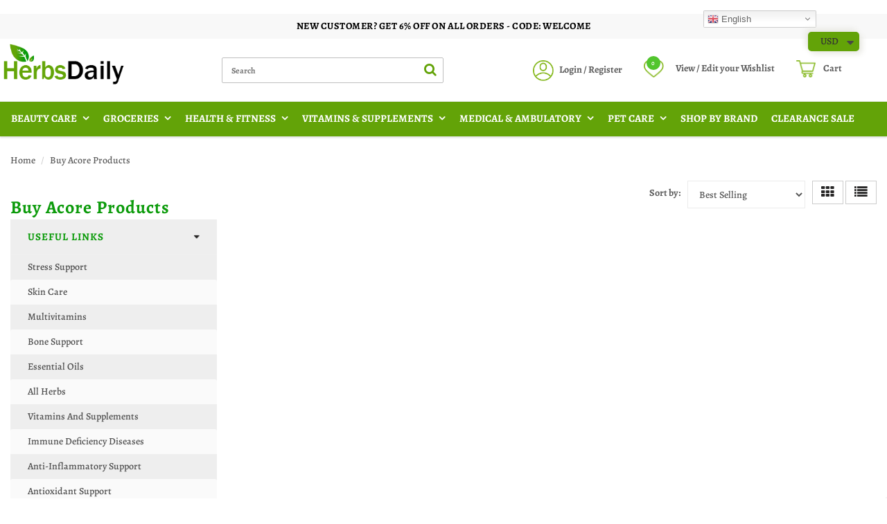

--- FILE ---
content_type: text/html; charset=utf-8
request_url: https://www.herbsdaily.com/collections/acore
body_size: 45018
content:
<!doctype html>
<html lang="en" class="noIE">
<!-- Facebook Pixel Code -->
<script>
!function(f,b,e,v,n,t,s)
{if(f.fbq)return;n=f.fbq=function(){n.callMethod?
n.callMethod.apply(n,arguments):n.queue.push(arguments)};
if(!f._fbq)f._fbq=n;n.push=n;n.loaded=!0;n.version='2.0';
n.queue=[];t=b.createElement(e);t.async=!0;
t.src=v;s=b.getElementsByTagName(e)[0];
s.parentNode.insertBefore(t,s)}(window,document,'script',
'https://connect.facebook.net/en_US/fbevents.js');
 fbq('init', '261834362075719'); 
fbq('track', 'PageView');
</script>
<noscript>
 <img height="1" width="1" 
src="https://www.facebook.com/tr?id=261834362075719&ev=PageView
&noscript=1"/>
</noscript>
<!-- End Facebook Pixel Code -->
  
<head>
  <!-- Google Tag Manager -->
<script>(function(w,d,s,l,i){w[l]=w[l]||[];w[l].push({'gtm.start':
new Date().getTime(),event:'gtm.js'});var f=d.getElementsByTagName(s)[0],
j=d.createElement(s),dl=l!='dataLayer'?'&l='+l:'';j.async=true;j.src=
'https://www.googletagmanager.com/gtm.js?id='+i+dl;f.parentNode.insertBefore(j,f);
})(window,document,'script','dataLayer','GTM-NX7F8JHL');</script>
<!-- End Google Tag Manager -->
  <link rel="icon" type="image/png" href="https://cdn.shopify.com/s/files/1/0083/7032/3541/files/a1.png?v=1620993137" />
  
<div id="gtranslate_wrapper" style="display:none;position:fixed;top:0;right:8%;z-index:9999999999;"><!-- GTranslate: https://gtranslate.io/ -->
<style>
.switcher {font-family:Arial;font-size:10pt;text-align:left;cursor:pointer;overflow:hidden;width:163px;line-height:17px;}
.switcher a {text-decoration:none;display:block;font-size:10pt;-webkit-box-sizing:content-box;-moz-box-sizing:content-box;box-sizing:content-box;}
.switcher a img {vertical-align:middle;display:inline;border:0;padding:0;margin:0;opacity:0.8;}
.switcher a:hover img {opacity:1;}
.switcher .selected {background:#fff linear-gradient(180deg, #efefef 0%, #fff 70%);position:relative;z-index:9999;}
.switcher .selected a {border:1px solid #ccc;color:#666;padding:3px 5px;width:151px;}
.switcher .selected a:after {height:16px;display:inline-block;position:absolute;right:5px;width:15px;background-position:50%;background-size:7px;background-image:url("data:image/svg+xml;utf8,<svg xmlns='http://www.w3.org/2000/svg' width='16' height='16' viewBox='0 0 285 285'><path d='M282 76.5l-14.2-14.3a9 9 0 0 0-13.1 0L142.5 174.4 30.3 62.2a9 9 0 0 0-13.2 0L3 76.5a9 9 0 0 0 0 13.1l133 133a9 9 0 0 0 13.1 0l133-133a9 9 0 0 0 0-13z' style='fill:%23666'/></svg>");background-repeat:no-repeat;content:""!important;transition:all .2s;}
.switcher .selected a.open:after {-webkit-transform: rotate(-180deg);transform:rotate(-180deg);}
.switcher .selected a:hover {background:#fff}
.switcher .option {position:relative;z-index:9998;border-left:1px solid #ccc;border-right:1px solid #ccc;border-bottom:1px solid #ccc;background-color:#eee;display:none;width:161px;max-height:198px;-webkit-box-sizing:content-box;-moz-box-sizing:content-box;box-sizing:content-box;overflow-y:auto;overflow-x:hidden;}
.switcher .option a {color:#000;padding:3px 5px;}
.switcher .option a:hover {background:#fff;}
.switcher .option a.selected {background:#fff;}
#selected_lang_name {float: none;}
.l_name {float: none !important;margin: 0;}
.switcher .option::-webkit-scrollbar-track{-webkit-box-shadow:inset 0 0 3px rgba(0,0,0,0.3);border-radius:5px;background-color:#f5f5f5;}
.switcher .option::-webkit-scrollbar {width:5px;}
.switcher .option::-webkit-scrollbar-thumb {border-radius:5px;-webkit-box-shadow: inset 0 0 3px rgba(0,0,0,.3);background-color:#888;}
</style>

<div class="switcher notranslate">
<div class="selected">
<a href="#" onclick="return false;"><img src="//cdn.gtranslate.net/shopify/assets/flags/16/en.png" height="16" width="16" alt="en" /> English</a>
</div>
<div class="option">
<a href="#" onclick="doGTranslate('en|en');jQuery('div.switcher div.selected a').html(jQuery(this).html());return false;" title="English" class="nturl selected"><img data-gt-lazy-src="//cdn.gtranslate.net/shopify/assets/flags/16/en.png" height="16" width="16" alt="en" /> English</a><a href="#" onclick="doGTranslate('en|fr');jQuery('div.switcher div.selected a').html(jQuery(this).html());return false;" title="French" class="nturl"><img data-gt-lazy-src="//cdn.gtranslate.net/shopify/assets/flags/16/fr.png" height="16" width="16" alt="fr" /> French</a><a href="#" onclick="doGTranslate('en|de');jQuery('div.switcher div.selected a').html(jQuery(this).html());return false;" title="German" class="nturl"><img data-gt-lazy-src="//cdn.gtranslate.net/shopify/assets/flags/16/de.png" height="16" width="16" alt="de" /> German</a><a href="#" onclick="doGTranslate('en|it');jQuery('div.switcher div.selected a').html(jQuery(this).html());return false;" title="Italian" class="nturl"><img data-gt-lazy-src="//cdn.gtranslate.net/shopify/assets/flags/16/it.png" height="16" width="16" alt="it" /> Italian</a><a href="#" onclick="doGTranslate('en|ru');jQuery('div.switcher div.selected a').html(jQuery(this).html());return false;" title="Russian" class="nturl"><img data-gt-lazy-src="//cdn.gtranslate.net/shopify/assets/flags/16/ru.png" height="16" width="16" alt="ru" /> Russian</a><a href="#" onclick="doGTranslate('en|es');jQuery('div.switcher div.selected a').html(jQuery(this).html());return false;" title="Spanish" class="nturl"><img data-gt-lazy-src="//cdn.gtranslate.net/shopify/assets/flags/16/es.png" height="16" width="16" alt="es" /> Spanish</a></div>
</div>
<script>
function GTranslateGetCurrentLang() {var keyValue = document.cookie.match('(^|;) ?googtrans=([^;]*)(;|$)');return keyValue ? keyValue[2].split('/')[2] : null;}
function gt_loadScript(url,callback){var script=document.createElement("script");script.type="text/javascript";if(script.readyState){script.onreadystatechange=function(){if(script.readyState=="loaded"||script.readyState=="complete"){script.onreadystatechange=null;callback()}}}else{script.onload=function(){callback()}}script.src=url;document.getElementsByTagName("head")[0].appendChild(script)}
var gtSwitcherJS = function($){$(document).ready(function() {var allowed_languages = ["en","fr","de","it","ru","es"];var accept_language = navigator.language.toLowerCase() || navigator.userLanguage.toLowerCase();switch(accept_language) {case 'zh-cn': var preferred_language = 'zh-CN'; break;case 'zh': var preferred_language = 'zh-CN'; break;case 'zh-tw': var preferred_language = 'zh-TW'; break;case 'zh-hk': var preferred_language = 'zh-TW'; break;case 'he': var preferred_language = 'iw'; break;default: var preferred_language = accept_language.substr(0, 2); break;}if(preferred_language != 'en' && typeof navigator.userAgent != 'undefined' && /bot|googlebot|crawler|spider|robot|crawling/i.test(navigator.userAgent) == false && GTranslateGetCurrentLang() == null && document.cookie.match('gt_auto_switch') == null && allowed_languages.indexOf(preferred_language) >= 0){window.gt_autoswitch_interval = setInterval(function(){if(typeof window.gtranslate_installed == 'undefined')return;clearInterval(window.gt_autoswitch_interval);doGTranslate('en|'+preferred_language);document.cookie = 'gt_auto_switch=1; expires=Thu, 05 Dec 2030 08:08:08 UTC; path=/;';},500);var lang_html = jQuery('div.switcher div.option').find('img[alt="'+preferred_language+'"]').parent().html();if(typeof lang_html != 'undefined')jQuery('div.switcher div.selected a').html(lang_html.replace('data-gt-lazy-', ''));}});
$('.switcher .selected').click(function() {$('.switcher .option a img').each(function() {if(!$(this)[0].hasAttribute('src'))$(this).attr('src', $(this).attr('data-gt-lazy-src'))});if(!($('.switcher .option').is(':visible'))) {$('.switcher .option').stop(true,true).delay(100).slideDown(500);$('.switcher .selected a').toggleClass('open')}});
$('.switcher .option').bind('mousewheel', function(e) {var options = $('.switcher .option');if(options.is(':visible'))options.scrollTop(options.scrollTop() - e.originalEvent.wheelDelta);return false;});
$('body').not('.switcher').bind('click', function(e) {if($('.switcher .option').is(':visible') && e.target != $('.switcher .option').get(0)) {$('.switcher .option').stop(true,true).delay(100).slideUp(500);$('.switcher .selected a').toggleClass('open')}});
if(typeof GTranslateGetCurrentLang == 'function')if(GTranslateGetCurrentLang() != null)$(document).ready(function() {var lang_html = $('div.switcher div.option').find('img[alt="'+GTranslateGetCurrentLang()+'"]').parent().html();if(typeof lang_html != 'undefined')$('div.switcher div.selected a').html(lang_html.replace('data-gt-lazy-', ''));});
};
gt_loadScript("//code.jquery.com/jquery-1.12.4.min.js", function(){jQuery_gtranslate = jQuery.noConflict(true);gtSwitcherJS(jQuery_gtranslate);});
</script>

<style>
#goog-gt-tt {display:none !important;}
.goog-te-banner-frame {display:none !important;}
.goog-te-menu-value:hover {text-decoration:none !important;}
body {top:0 !important;}
#google_translate_element2 {display:none!important;}
</style>

<div id="google_translate_element2"></div>
<script>
function googleTranslateElementInit2() {new google.translate.TranslateElement({pageLanguage: 'en',autoDisplay: false}, 'google_translate_element2');}
</script><script src="//translate.google.com/translate_a/element.js?cb=googleTranslateElementInit2"></script>


<script>
if(typeof GTranslateGetCurrentLang != 'function')function GTranslateGetCurrentLang() {var keyValue = document.cookie.match('(^|;) ?googtrans=([^;]*)(;|$)');return keyValue ? keyValue[2].split('/')[2] : null;}
function GTranslateFireEvent(element,event){try{if(document.createEventObject){var evt=document.createEventObject();element.fireEvent('on'+event,evt)}else{var evt=document.createEvent('HTMLEvents');evt.initEvent(event,true,true);element.dispatchEvent(evt)}}catch(e){}}
function doGTranslate(lang_pair){if(lang_pair.value)lang_pair=lang_pair.value;if(lang_pair=='')return;var lang=lang_pair.split('|')[1];if(GTranslateGetCurrentLang() == null && lang == lang_pair.split('|')[0])return;if(typeof ga == 'function'){ga('send', 'event', 'GTranslate', lang, location.hostname+location.pathname+location.search);}else{if(typeof _gaq!='undefined')_gaq.push(['_trackEvent', 'GTranslate', lang, location.hostname+location.pathname+location.search]);}var teCombo;var sel=document.getElementsByTagName('select');for(var i=0;i<sel.length;i++)if(/goog-te-combo/.test(sel[i].className))teCombo=sel[i];if(document.getElementById('google_translate_element2')==null||document.getElementById('google_translate_element2').innerHTML.length==0||teCombo.length==0||teCombo.innerHTML.length==0){setTimeout(function(){doGTranslate(lang_pair)},500)}else{teCombo.value=lang;GTranslateFireEvent(teCombo,'change');GTranslateFireEvent(teCombo,'change')}}
</script>
<style>a.glink {text-decoration:none;}
a.glink span {margin-right:3px;font-size:10px;vertical-align:middle;}
a.glink img {vertical-align:middle;display:inline;border:0;padding:0;margin:0;opacity:0.8;}
a.glink:hover img {opacity:1;}
</style></div>
<script>setTimeout(function() {if(typeof window.gtranslate_installed == "undefined" && typeof console != "undefined") console.log("To uninstall GTranslate properly please follow the instructions on https://docs.gtranslate.io/how-tos/how-to-remove-gtranslate-app-from-shopify")}, 4000);</script>  
  
 <link rel="icon" href="Liquid error (layout/theme line 35): wrong number of arguments (given 2, expected 1)" type="image/png" />


  
<meta content="INnesn7j7-lw0gZx6V6JDoPM6P54CqKMjXIeN-3ghFc" name="google-site-verification"/>
   
<script type="text/javascript" sync src="https://d1jdppnce8nev8.cloudfront.net/herbs_daily/production/Materiall.min.js"></script>
<link rel="stylesheet" href="https://d1jdppnce8nev8.cloudfront.net/herbs_daily/production/Materiall.min.css"> 
 
 
  
 <link href="//www.herbsdaily.com/cdn/shop/t/58/assets/apps.css?v=123007261988062410921752041183" rel="stylesheet" type="text/css" media="all" />   
 <link href="//www.herbsdaily.com/cdn/shop/t/58/assets/flexslider.css?v=147126226086501227451752041183" rel="stylesheet" type="text/css" media="all" /> 
 <link href="//www.herbsdaily.com/cdn/shop/t/58/assets/flexslider-product.css?v=9995720568330239191752041183" rel="stylesheet" type="text/css" media="all" /> 
  


<!-- Hotjar Tracking Code for https://www.herbsdaily.com/ -->
<script>
    (function(h,o,t,j,a,r){
        h.hj=h.hj||function(){(h.hj.q=h.hj.q||[]).push(arguments)};
        h._hjSettings={hjid:2068044,hjsv:6};
        a=o.getElementsByTagName('head')[0];
        r=o.createElement('script');r.async=1;
        r.src=t+h._hjSettings.hjid+j+h._hjSettings.hjsv;
        a.appendChild(r);
    })(window,document,'https://static.hotjar.com/c/hotjar-','.js?sv=');
</script>

<!-- Moved by Materiall from bottom to top because jquery file should load first -->   
<script src="//www.herbsdaily.com/cdn/shop/t/58/assets/jquery.js?v=62927467909417928111752041183" type="text/javascript"></script>  
  

<!-- SEO - All in One -->
<title>Acore - Buy Acore Products Online at Herbsdaily.com</title>
<meta name="description" content="Shop Acore products at best prices. Herbsdaily offers best herbal products, health &amp; wellnes products including vitamin &amp; supplements, nutrition and minerals online." /> 
<meta name="robots" content="index"> 
<meta name="robots" content="follow">

 
<script type="application/ld+json">
{
	"@context": "http://schema.org",
	"@type": "Organization",
	"url": "http://www.herbsdaily.com"}
</script>

<script type="application/ld+json">
{
  "@context": "http://www.schema.org",
  "@type": "Store","name": "Herbsdaily","url": "https://www.herbsdaily.com","description": "The herbal store of supplements that has a broad range of best brand products available at discount includes vitamins, nutritional supplements, sports nutrition, minerals, skincare, aromatherapy, pet care products, herbal teas, bath & body care etc.","priceRange":"0-500"
,"telephone": "5109726330","address": {
    "@type": "PostalAddress","streetAddress": "34972 Newark Blvd, , # 274","addressLocality": "Newark","addressRegion": "California","postalCode": "94560","addressCountry": "United States"},"geo": {
    "@type": "GeoCoordinates",
    "latitude": "37.5515096",
    "longitude": "-122.0501189"
  }}
</script> 
<script type="application/ld+json">
{
   "@context": "http://schema.org",
   "@type": "WebSite",
   "url": "https://www.herbsdaily.com/",
   "potentialAction": {
     "@type": "SearchAction",
     "target": "https://www.herbsdaily.com/search?q={search_term_string}",
     "query-input": "required name=search_term_string"
   }
}
</script> 
<!-- End - SEO - All in One -->

<!-- Global site tag (gtag.js) - Google Ads: 777943794 -->
<meta name="google-site-verification" content="KzymzYt1oh813IN50my7JJUWMK6YIHS-43mRIKM40Ic" />

    <!-- Basic page needs ================================================== -->
    <meta charset="utf-8">
    <meta name="viewport" content="width=device-width, initial-scale=1, maximum-scale=1">

  
          
    <!-- Helpers ================================================== -->
     <meta property="og:url" content="https://www.herbsdaily.com/collections/acore">
 <meta property="og:site_name" content="Herbsdaily">

  <meta property="og:type" content="website">
  <meta property="og:title" content="Acore - Buy Acore Products Online at Herbsdaily.com">
  <meta property="og:image" content="http://www.herbsdaily.com/cdn/shopifycloud/storefront/assets/no-image-2048-a2addb12_1200x1200.gif">
  <meta property="og:image:secure_url" content="https://www.herbsdaily.com/cdn/shopifycloud/storefront/assets/no-image-2048-a2addb12_1200x1200.gif">


	
  		<meta property="og:description" content="Shop Acore products at best prices. Herbsdaily offers best herbal products, health &amp; wellnes products including vitamin &amp; supplements, nutrition and minerals online.">
	

 




  <meta name="twitter:site" content="@herbsdaily">

<meta name="twitter:card" content="summary">

    <link rel="canonical" href="https://www.herbsdaily.com/collections/acore">
    <meta name="viewport" content="width=device-width,initial-scale=1">
    <meta name="theme-color" content="#0c9b0b">  
	
  
    
    <link rel="shortcut icon" href="//www.herbsdaily.com/cdn/shop/t/58/assets/favicon.png?v=139223498339372471311752041183" type="image/png" />
    

    
    <!-- Header hook for plugins ================================================== -->
    
  
  
  <!-- Customer Meta styles, tested on Debut theme -->
<link href="//www.herbsdaily.com/cdn/shop/t/58/assets/cm-app-styles.css?v=177241279041647190571752041183" rel="stylesheet" type="text/css" media="all" />

<!-- Shopify API, remove it if your theme already included Shopify Ajax API -->
<!-- more info @ https://help.shopify.com/en/themes/development/getting-started/using-ajax-api -->
<script src="//www.herbsdaily.com/cdn/shopifycloud/storefront/assets/themes_support/api.jquery-7ab1a3a4.js" type="text/javascript"></script>

<!-- Customer Meta Javascript code -->
<script src="//www.herbsdaily.com/cdn/shop/t/58/assets/cm-app.min.js?v=25967892939441073021752041183" defer="defer"></script>

<script>
    function addStrings() {
        var cmGeneralStrings = {

            wishlist: {
                count: "({{ count }})"
            },
            compare: {
                count: "({{ count }})"
            },
            confirm_transfer_data: {
                info:  "{{ namespace }}: {{ count }} {{ name }}",
                name_plural: "products",
                name_single: "product"
            }

        };

        window.theme = window.theme || {};
        window.theme.strings = window.theme.strings || {};
        window.theme.strings.general = window.theme.strings.general || {};

        window.theme.strings.general.popups = cmGeneralStrings;

    }


    function addCustomer() {

        window.theme = window.theme || {};
            window.theme.customer = false;

    }

    addStrings();
    addCustomer();

</script>
  <script>window.performance && window.performance.mark && window.performance.mark('shopify.content_for_header.start');</script><meta id="shopify-digital-wallet" name="shopify-digital-wallet" content="/8370323541/digital_wallets/dialog">
<link rel="alternate" type="application/atom+xml" title="Feed" href="/collections/acore.atom" />
<link rel="alternate" type="application/json+oembed" href="https://www.herbsdaily.com/collections/acore.oembed">
<script async="async" src="/checkouts/internal/preloads.js?locale=en-US"></script>
<script id="shopify-features" type="application/json">{"accessToken":"95577061cbec1f4ed1e2f5b5dadcdd83","betas":["rich-media-storefront-analytics"],"domain":"www.herbsdaily.com","predictiveSearch":true,"shopId":8370323541,"locale":"en"}</script>
<script>var Shopify = Shopify || {};
Shopify.shop = "herbsdaily.myshopify.com";
Shopify.locale = "en";
Shopify.currency = {"active":"USD","rate":"1.0"};
Shopify.country = "US";
Shopify.theme = {"name":"Copy April 2025 HD Theme","id":128343375957,"schema_name":"ShowTime","schema_version":"6.1.1","theme_store_id":null,"role":"main"};
Shopify.theme.handle = "null";
Shopify.theme.style = {"id":null,"handle":null};
Shopify.cdnHost = "www.herbsdaily.com/cdn";
Shopify.routes = Shopify.routes || {};
Shopify.routes.root = "/";</script>
<script type="module">!function(o){(o.Shopify=o.Shopify||{}).modules=!0}(window);</script>
<script>!function(o){function n(){var o=[];function n(){o.push(Array.prototype.slice.apply(arguments))}return n.q=o,n}var t=o.Shopify=o.Shopify||{};t.loadFeatures=n(),t.autoloadFeatures=n()}(window);</script>
<script id="shop-js-analytics" type="application/json">{"pageType":"collection"}</script>
<script defer="defer" async type="module" src="//www.herbsdaily.com/cdn/shopifycloud/shop-js/modules/v2/client.init-shop-cart-sync_BT-GjEfc.en.esm.js"></script>
<script defer="defer" async type="module" src="//www.herbsdaily.com/cdn/shopifycloud/shop-js/modules/v2/chunk.common_D58fp_Oc.esm.js"></script>
<script defer="defer" async type="module" src="//www.herbsdaily.com/cdn/shopifycloud/shop-js/modules/v2/chunk.modal_xMitdFEc.esm.js"></script>
<script type="module">
  await import("//www.herbsdaily.com/cdn/shopifycloud/shop-js/modules/v2/client.init-shop-cart-sync_BT-GjEfc.en.esm.js");
await import("//www.herbsdaily.com/cdn/shopifycloud/shop-js/modules/v2/chunk.common_D58fp_Oc.esm.js");
await import("//www.herbsdaily.com/cdn/shopifycloud/shop-js/modules/v2/chunk.modal_xMitdFEc.esm.js");

  window.Shopify.SignInWithShop?.initShopCartSync?.({"fedCMEnabled":true,"windoidEnabled":true});

</script>
<script>(function() {
  var isLoaded = false;
  function asyncLoad() {
    if (isLoaded) return;
    isLoaded = true;
    var urls = ["https:\/\/easygdpr.b-cdn.net\/v\/1553540745\/gdpr.min.js?shop=herbsdaily.myshopify.com","https:\/\/cdn.shopify.com\/s\/files\/1\/0083\/7032\/3541\/t\/2\/assets\/searchly-init.js?v=1604581253\u0026version=1606313313549\u0026shop=herbsdaily.myshopify.com","https:\/\/bingshoppingtool-t2app-prod.trafficmanager.net\/uet\/tracking_script?shop=herbsdaily.myshopify.com","https:\/\/cdn.getcarro.com\/script-tags\/all\/050820094100.js?shop=herbsdaily.myshopify.com","https:\/\/gtranslate.io\/shopify\/gtranslate.js?shop=herbsdaily.myshopify.com","https:\/\/searchly-themes-v2.s3-us-west-1.amazonaws.com\/common_files\/assets\/searchly-order-analytics.js?version=1622561750215\u0026shop=herbsdaily.myshopify.com","https:\/\/static.shareasale.com\/json\/shopify\/shareasale-tracking.js?sasmid=154766\u0026ssmtid=79904\u0026shop=herbsdaily.myshopify.com","https:\/\/omnisnippet1.com\/platforms\/shopify.js?source=scriptTag\u0026v=2025-06-26T09\u0026shop=herbsdaily.myshopify.com","\/\/backinstock.useamp.com\/widget\/38451_1767156503.js?category=bis\u0026v=6\u0026shop=herbsdaily.myshopify.com"];
    for (var i = 0; i < urls.length; i++) {
      var s = document.createElement('script');
      s.type = 'text/javascript';
      s.async = true;
      s.src = urls[i];
      var x = document.getElementsByTagName('script')[0];
      x.parentNode.insertBefore(s, x);
    }
  };
  if(window.attachEvent) {
    window.attachEvent('onload', asyncLoad);
  } else {
    window.addEventListener('load', asyncLoad, false);
  }
})();</script>
<script id="__st">var __st={"a":8370323541,"offset":-28800,"reqid":"3e9ccaac-0e2d-43bf-825a-6e1ca2fce686-1769080477","pageurl":"www.herbsdaily.com\/collections\/acore","u":"2d680e998d7b","p":"collection","rtyp":"collection","rid":169448079445};</script>
<script>window.ShopifyPaypalV4VisibilityTracking = true;</script>
<script id="captcha-bootstrap">!function(){'use strict';const t='contact',e='account',n='new_comment',o=[[t,t],['blogs',n],['comments',n],[t,'customer']],c=[[e,'customer_login'],[e,'guest_login'],[e,'recover_customer_password'],[e,'create_customer']],r=t=>t.map((([t,e])=>`form[action*='/${t}']:not([data-nocaptcha='true']) input[name='form_type'][value='${e}']`)).join(','),a=t=>()=>t?[...document.querySelectorAll(t)].map((t=>t.form)):[];function s(){const t=[...o],e=r(t);return a(e)}const i='password',u='form_key',d=['recaptcha-v3-token','g-recaptcha-response','h-captcha-response',i],f=()=>{try{return window.sessionStorage}catch{return}},m='__shopify_v',_=t=>t.elements[u];function p(t,e,n=!1){try{const o=window.sessionStorage,c=JSON.parse(o.getItem(e)),{data:r}=function(t){const{data:e,action:n}=t;return t[m]||n?{data:e,action:n}:{data:t,action:n}}(c);for(const[e,n]of Object.entries(r))t.elements[e]&&(t.elements[e].value=n);n&&o.removeItem(e)}catch(o){console.error('form repopulation failed',{error:o})}}const l='form_type',E='cptcha';function T(t){t.dataset[E]=!0}const w=window,h=w.document,L='Shopify',v='ce_forms',y='captcha';let A=!1;((t,e)=>{const n=(g='f06e6c50-85a8-45c8-87d0-21a2b65856fe',I='https://cdn.shopify.com/shopifycloud/storefront-forms-hcaptcha/ce_storefront_forms_captcha_hcaptcha.v1.5.2.iife.js',D={infoText:'Protected by hCaptcha',privacyText:'Privacy',termsText:'Terms'},(t,e,n)=>{const o=w[L][v],c=o.bindForm;if(c)return c(t,g,e,D).then(n);var r;o.q.push([[t,g,e,D],n]),r=I,A||(h.body.append(Object.assign(h.createElement('script'),{id:'captcha-provider',async:!0,src:r})),A=!0)});var g,I,D;w[L]=w[L]||{},w[L][v]=w[L][v]||{},w[L][v].q=[],w[L][y]=w[L][y]||{},w[L][y].protect=function(t,e){n(t,void 0,e),T(t)},Object.freeze(w[L][y]),function(t,e,n,w,h,L){const[v,y,A,g]=function(t,e,n){const i=e?o:[],u=t?c:[],d=[...i,...u],f=r(d),m=r(i),_=r(d.filter((([t,e])=>n.includes(e))));return[a(f),a(m),a(_),s()]}(w,h,L),I=t=>{const e=t.target;return e instanceof HTMLFormElement?e:e&&e.form},D=t=>v().includes(t);t.addEventListener('submit',(t=>{const e=I(t);if(!e)return;const n=D(e)&&!e.dataset.hcaptchaBound&&!e.dataset.recaptchaBound,o=_(e),c=g().includes(e)&&(!o||!o.value);(n||c)&&t.preventDefault(),c&&!n&&(function(t){try{if(!f())return;!function(t){const e=f();if(!e)return;const n=_(t);if(!n)return;const o=n.value;o&&e.removeItem(o)}(t);const e=Array.from(Array(32),(()=>Math.random().toString(36)[2])).join('');!function(t,e){_(t)||t.append(Object.assign(document.createElement('input'),{type:'hidden',name:u})),t.elements[u].value=e}(t,e),function(t,e){const n=f();if(!n)return;const o=[...t.querySelectorAll(`input[type='${i}']`)].map((({name:t})=>t)),c=[...d,...o],r={};for(const[a,s]of new FormData(t).entries())c.includes(a)||(r[a]=s);n.setItem(e,JSON.stringify({[m]:1,action:t.action,data:r}))}(t,e)}catch(e){console.error('failed to persist form',e)}}(e),e.submit())}));const S=(t,e)=>{t&&!t.dataset[E]&&(n(t,e.some((e=>e===t))),T(t))};for(const o of['focusin','change'])t.addEventListener(o,(t=>{const e=I(t);D(e)&&S(e,y())}));const B=e.get('form_key'),M=e.get(l),P=B&&M;t.addEventListener('DOMContentLoaded',(()=>{const t=y();if(P)for(const e of t)e.elements[l].value===M&&p(e,B);[...new Set([...A(),...v().filter((t=>'true'===t.dataset.shopifyCaptcha))])].forEach((e=>S(e,t)))}))}(h,new URLSearchParams(w.location.search),n,t,e,['guest_login'])})(!0,!0)}();</script>
<script integrity="sha256-4kQ18oKyAcykRKYeNunJcIwy7WH5gtpwJnB7kiuLZ1E=" data-source-attribution="shopify.loadfeatures" defer="defer" src="//www.herbsdaily.com/cdn/shopifycloud/storefront/assets/storefront/load_feature-a0a9edcb.js" crossorigin="anonymous"></script>
<script data-source-attribution="shopify.dynamic_checkout.dynamic.init">var Shopify=Shopify||{};Shopify.PaymentButton=Shopify.PaymentButton||{isStorefrontPortableWallets:!0,init:function(){window.Shopify.PaymentButton.init=function(){};var t=document.createElement("script");t.src="https://www.herbsdaily.com/cdn/shopifycloud/portable-wallets/latest/portable-wallets.en.js",t.type="module",document.head.appendChild(t)}};
</script>
<script data-source-attribution="shopify.dynamic_checkout.buyer_consent">
  function portableWalletsHideBuyerConsent(e){var t=document.getElementById("shopify-buyer-consent"),n=document.getElementById("shopify-subscription-policy-button");t&&n&&(t.classList.add("hidden"),t.setAttribute("aria-hidden","true"),n.removeEventListener("click",e))}function portableWalletsShowBuyerConsent(e){var t=document.getElementById("shopify-buyer-consent"),n=document.getElementById("shopify-subscription-policy-button");t&&n&&(t.classList.remove("hidden"),t.removeAttribute("aria-hidden"),n.addEventListener("click",e))}window.Shopify?.PaymentButton&&(window.Shopify.PaymentButton.hideBuyerConsent=portableWalletsHideBuyerConsent,window.Shopify.PaymentButton.showBuyerConsent=portableWalletsShowBuyerConsent);
</script>
<script data-source-attribution="shopify.dynamic_checkout.cart.bootstrap">document.addEventListener("DOMContentLoaded",(function(){function t(){return document.querySelector("shopify-accelerated-checkout-cart, shopify-accelerated-checkout")}if(t())Shopify.PaymentButton.init();else{new MutationObserver((function(e,n){t()&&(Shopify.PaymentButton.init(),n.disconnect())})).observe(document.body,{childList:!0,subtree:!0})}}));
</script>
<link id="shopify-accelerated-checkout-styles" rel="stylesheet" media="screen" href="https://www.herbsdaily.com/cdn/shopifycloud/portable-wallets/latest/accelerated-checkout-backwards-compat.css" crossorigin="anonymous">
<style id="shopify-accelerated-checkout-cart">
        #shopify-buyer-consent {
  margin-top: 1em;
  display: inline-block;
  width: 100%;
}

#shopify-buyer-consent.hidden {
  display: none;
}

#shopify-subscription-policy-button {
  background: none;
  border: none;
  padding: 0;
  text-decoration: underline;
  font-size: inherit;
  cursor: pointer;
}

#shopify-subscription-policy-button::before {
  box-shadow: none;
}

      </style>

<script>window.performance && window.performance.mark && window.performance.mark('shopify.content_for_header.end');</script><!--[if lt IE 9]>
    <script src="//html5shiv.googlecode.com/svn/trunk/html5.js" type="text/javascript"></script>
    <![endif]-->

    
  
<!-- commented by Materiall -->
<!--     <script src="//www.herbsdaily.com/cdn/shop/t/58/assets/jquery.js?v=62927467909417928111752041183" type="text/javascript"></script> -->
    
    <script src="//www.herbsdaily.com/cdn/shop/t/58/assets/lazysizes.js?v=68441465964607740661752041183" async="async"></script>
    
    
    <!-- Theme Global App JS ================================================== -->
    <script>
      var app = app || {
        data:{
          template:"collection",
          money_format: "${{amount}}"
        }
      }
  
    </script>
    <noscript>
  <style>
    .article_img_block > figure > img:nth-child(2), 
    .catalog_c .collection-box > img:nth-child(2),
    .gallery_container  .box > figure > img:nth-child(2),
    .image_with_text_container .box > figure > img:nth-child(2),
    .collection-list-row .box_1 > a > img:nth-child(2),
    .featured-products .product-image > a > img:nth-child(2){
      display: none !important
    }
  </style>
</noscript>
  
  
    
  
  
    
  
  <!-- Clarity tracking code for https://herbsdaily.com/ --><script> 
    (function(c,l,a,r,i,t,y){
        c[a]=c[a]||function(){(c[a].q=c[a].q||[]).push(arguments)};
        t=l.createElement(r);t.async=1;t.src="https://www.clarity.ms/tag/"+i;
        y=l.getElementsByTagName(r)[0];y.parentNode.insertBefore(t,y);
    })(window, document, "clarity", "script", "6j94tlu1te");
</script>
  

  

  

  

  
    <script type="text/javascript">
      try {
        window.EasyGdprSettings = "{\"cookie_banner\":false,\"cookie_banner_cookiename\":\"\",\"cookie_banner_settings\":{\"banner_text_color\":{\"opacity\":1,\"hexcode\":\"#ffffff\"},\"position\":\"top\",\"button_text_color\":{},\"banner_color\":{\"hexcode\":\"#eb6c44\",\"opacity\":1},\"size\":\"small\",\"layout\":\"edgeless\",\"button_color\":{\"hexcode\":\"#f5d948\",\"opacity\":1}},\"current_theme\":\"showtime\",\"custom_button_position\":\"\",\"eg_display\":[\"footer\",\"login\",\"account\"],\"enabled\":false,\"texts\":{\"MOD_REQUEST_THANKYOU\":\"Thank you for your request. We will write back to your email within 24 hours.\",\"EMAIL_ACC_HTML\":\"\u003c!DOCTYPE html\u003e\\n\u003chtml\u003e\\n\u003chead\u003e\\n    \u003ctitle\u003eYour Personal Data\u003c\/title\u003e\\n    \u003cmeta http-equiv=\\\"Content-Type\\\" content=\\\"text\/html; charset=UTF-8\\\"\u003e\\n    \u003cmeta name=\\\"viewport\\\" content=\\\"width=device-width\\\"\u003e\\n    \u003cstyle\u003e\\n    .button { width: 260px;font-family:sans-serif;font-size:14px;vertical-align:top;background-color:#3498db;border-radius:5px;text-align:center }\\n    .button_link { display:inline-block;color:#ffffff;background-color:#3498db;border:solid 1px #3498db;border-radius:5px;box-sizing:border-box;text-decoration:none;font-size:14px;font-weight:bold;margin:0;padding:12px 25px;text-transform:capitalize;border-color:#3498db }\\n    \u003c\/style\u003e\\n\u003c\/head\u003e\\n\u003cbody\u003e\\n    \u003ctable border=\\\"0\\\" cellpadding=\\\"0\\\" cellspacing=\\\"0\\\" height=\\\"100%\\\" width=\\\"100%\\\" id=\\\"body_table\\\"\u003e\\n    \u003ctr\u003e\\n        \u003ctd align=\\\"left\\\" valign=\\\"top\\\"\u003e\\n            \u003ctable border=\\\"0\\\" cellpadding=\\\"20\\\" cellspacing=\\\"0\\\" width=\\\"90%\\\" id=\\\"content\\\"\u003e\\n            \u003ctr\u003e\\n            \u003ctd align=\\\"left\\\" valign=\\\"top\\\"\u003e\\n                \u003ch1\u003e{SHOP_NAME}\u003c\/h1\u003e\\n                \u003ch2\u003eThank you for contacting us\u003c\/h2\u003e\\n                You asked to access your personal data. By clicking on the button below you can view, modify or delete your personal data created on our \u003ca href=\\\"{storeurl}\\\"\u003estore\u003c\/a\u003e.\u003cbr\u003e\u003cbr\u003e\\n            \u003cdiv class=\\\"button\\\"\u003e \u003ca href=\\\"{personaldataurl}\\\" class=\\\"button_link\\\" target=\\\"_blank\\\"\u003eCheck your personal data\u003c\/a\u003e\u003c\/div\u003e\\n            \u003cdiv style=\\\"margin-top: 20px; padding-top: 20px; border-top-width: 1px; border-top-color: #e5e5e5; border-top-style: solid;\\\"\u003e\\n            \u003cp class=\\\"disclaimer__subtext\\\" style=\\\"color: #999; line-height: 150%; font-size: 14px; margin: 0;\\\"\u003eIf you have any questions, reply to this email or contact us at \u003ca href=\\\"mailto:{SHOP_EMAIL}\\\" style=\\\"font-size: 14px; text-decoration: none; color: #1990C6;\\\"\u003e{SHOP_EMAIL}\u003c\/a\u003e\u003c\/p\u003e\\n            \u003c\/div\u003e\\n            \u003c\/td\u003e\\n            \u003c\/tr\u003e\\n        \u003c\/table\u003e\\n        \u003c\/td\u003e\\n    \u003c\/tr\u003e\\n    \u003c\/table\u003e\\n\u003c\/body\u003e\\n\u003c\/html\u003e\",\"DEL_REQUEST_THANKYOU\":\"Your delete request has been sent. Your personal data will be deleted within 24 Hours.\",\"ACC_REQUEST_THANKYOU\":\"Thank you for your request. We have sent you an email with further instructions.\"}}";
      } catch (error) {}
    </script>
  



  




  <img src=https://tracker.metricool.com/c3po.jpg?hash=a286a79844d610b9a8950606127ad86a/>
<!-- BEGIN app block: shopify://apps/klaviyo-email-marketing-sms/blocks/klaviyo-onsite-embed/2632fe16-c075-4321-a88b-50b567f42507 -->















  <script>
    window.klaviyoReviewsProductDesignMode = false
  </script>







<!-- END app block --><script src="https://cdn.shopify.com/extensions/a9a32278-85fd-435d-a2e4-15afbc801656/nova-multi-currency-converter-1/assets/nova-cur-app-embed.js" type="text/javascript" defer="defer"></script>
<link href="https://cdn.shopify.com/extensions/a9a32278-85fd-435d-a2e4-15afbc801656/nova-multi-currency-converter-1/assets/nova-cur.css" rel="stylesheet" type="text/css" media="all">
<link href="https://monorail-edge.shopifysvc.com" rel="dns-prefetch">
<script>(function(){if ("sendBeacon" in navigator && "performance" in window) {try {var session_token_from_headers = performance.getEntriesByType('navigation')[0].serverTiming.find(x => x.name == '_s').description;} catch {var session_token_from_headers = undefined;}var session_cookie_matches = document.cookie.match(/_shopify_s=([^;]*)/);var session_token_from_cookie = session_cookie_matches && session_cookie_matches.length === 2 ? session_cookie_matches[1] : "";var session_token = session_token_from_headers || session_token_from_cookie || "";function handle_abandonment_event(e) {var entries = performance.getEntries().filter(function(entry) {return /monorail-edge.shopifysvc.com/.test(entry.name);});if (!window.abandonment_tracked && entries.length === 0) {window.abandonment_tracked = true;var currentMs = Date.now();var navigation_start = performance.timing.navigationStart;var payload = {shop_id: 8370323541,url: window.location.href,navigation_start,duration: currentMs - navigation_start,session_token,page_type: "collection"};window.navigator.sendBeacon("https://monorail-edge.shopifysvc.com/v1/produce", JSON.stringify({schema_id: "online_store_buyer_site_abandonment/1.1",payload: payload,metadata: {event_created_at_ms: currentMs,event_sent_at_ms: currentMs}}));}}window.addEventListener('pagehide', handle_abandonment_event);}}());</script>
<script id="web-pixels-manager-setup">(function e(e,d,r,n,o){if(void 0===o&&(o={}),!Boolean(null===(a=null===(i=window.Shopify)||void 0===i?void 0:i.analytics)||void 0===a?void 0:a.replayQueue)){var i,a;window.Shopify=window.Shopify||{};var t=window.Shopify;t.analytics=t.analytics||{};var s=t.analytics;s.replayQueue=[],s.publish=function(e,d,r){return s.replayQueue.push([e,d,r]),!0};try{self.performance.mark("wpm:start")}catch(e){}var l=function(){var e={modern:/Edge?\/(1{2}[4-9]|1[2-9]\d|[2-9]\d{2}|\d{4,})\.\d+(\.\d+|)|Firefox\/(1{2}[4-9]|1[2-9]\d|[2-9]\d{2}|\d{4,})\.\d+(\.\d+|)|Chrom(ium|e)\/(9{2}|\d{3,})\.\d+(\.\d+|)|(Maci|X1{2}).+ Version\/(15\.\d+|(1[6-9]|[2-9]\d|\d{3,})\.\d+)([,.]\d+|)( \(\w+\)|)( Mobile\/\w+|) Safari\/|Chrome.+OPR\/(9{2}|\d{3,})\.\d+\.\d+|(CPU[ +]OS|iPhone[ +]OS|CPU[ +]iPhone|CPU IPhone OS|CPU iPad OS)[ +]+(15[._]\d+|(1[6-9]|[2-9]\d|\d{3,})[._]\d+)([._]\d+|)|Android:?[ /-](13[3-9]|1[4-9]\d|[2-9]\d{2}|\d{4,})(\.\d+|)(\.\d+|)|Android.+Firefox\/(13[5-9]|1[4-9]\d|[2-9]\d{2}|\d{4,})\.\d+(\.\d+|)|Android.+Chrom(ium|e)\/(13[3-9]|1[4-9]\d|[2-9]\d{2}|\d{4,})\.\d+(\.\d+|)|SamsungBrowser\/([2-9]\d|\d{3,})\.\d+/,legacy:/Edge?\/(1[6-9]|[2-9]\d|\d{3,})\.\d+(\.\d+|)|Firefox\/(5[4-9]|[6-9]\d|\d{3,})\.\d+(\.\d+|)|Chrom(ium|e)\/(5[1-9]|[6-9]\d|\d{3,})\.\d+(\.\d+|)([\d.]+$|.*Safari\/(?![\d.]+ Edge\/[\d.]+$))|(Maci|X1{2}).+ Version\/(10\.\d+|(1[1-9]|[2-9]\d|\d{3,})\.\d+)([,.]\d+|)( \(\w+\)|)( Mobile\/\w+|) Safari\/|Chrome.+OPR\/(3[89]|[4-9]\d|\d{3,})\.\d+\.\d+|(CPU[ +]OS|iPhone[ +]OS|CPU[ +]iPhone|CPU IPhone OS|CPU iPad OS)[ +]+(10[._]\d+|(1[1-9]|[2-9]\d|\d{3,})[._]\d+)([._]\d+|)|Android:?[ /-](13[3-9]|1[4-9]\d|[2-9]\d{2}|\d{4,})(\.\d+|)(\.\d+|)|Mobile Safari.+OPR\/([89]\d|\d{3,})\.\d+\.\d+|Android.+Firefox\/(13[5-9]|1[4-9]\d|[2-9]\d{2}|\d{4,})\.\d+(\.\d+|)|Android.+Chrom(ium|e)\/(13[3-9]|1[4-9]\d|[2-9]\d{2}|\d{4,})\.\d+(\.\d+|)|Android.+(UC? ?Browser|UCWEB|U3)[ /]?(15\.([5-9]|\d{2,})|(1[6-9]|[2-9]\d|\d{3,})\.\d+)\.\d+|SamsungBrowser\/(5\.\d+|([6-9]|\d{2,})\.\d+)|Android.+MQ{2}Browser\/(14(\.(9|\d{2,})|)|(1[5-9]|[2-9]\d|\d{3,})(\.\d+|))(\.\d+|)|K[Aa][Ii]OS\/(3\.\d+|([4-9]|\d{2,})\.\d+)(\.\d+|)/},d=e.modern,r=e.legacy,n=navigator.userAgent;return n.match(d)?"modern":n.match(r)?"legacy":"unknown"}(),u="modern"===l?"modern":"legacy",c=(null!=n?n:{modern:"",legacy:""})[u],f=function(e){return[e.baseUrl,"/wpm","/b",e.hashVersion,"modern"===e.buildTarget?"m":"l",".js"].join("")}({baseUrl:d,hashVersion:r,buildTarget:u}),m=function(e){var d=e.version,r=e.bundleTarget,n=e.surface,o=e.pageUrl,i=e.monorailEndpoint;return{emit:function(e){var a=e.status,t=e.errorMsg,s=(new Date).getTime(),l=JSON.stringify({metadata:{event_sent_at_ms:s},events:[{schema_id:"web_pixels_manager_load/3.1",payload:{version:d,bundle_target:r,page_url:o,status:a,surface:n,error_msg:t},metadata:{event_created_at_ms:s}}]});if(!i)return console&&console.warn&&console.warn("[Web Pixels Manager] No Monorail endpoint provided, skipping logging."),!1;try{return self.navigator.sendBeacon.bind(self.navigator)(i,l)}catch(e){}var u=new XMLHttpRequest;try{return u.open("POST",i,!0),u.setRequestHeader("Content-Type","text/plain"),u.send(l),!0}catch(e){return console&&console.warn&&console.warn("[Web Pixels Manager] Got an unhandled error while logging to Monorail."),!1}}}}({version:r,bundleTarget:l,surface:e.surface,pageUrl:self.location.href,monorailEndpoint:e.monorailEndpoint});try{o.browserTarget=l,function(e){var d=e.src,r=e.async,n=void 0===r||r,o=e.onload,i=e.onerror,a=e.sri,t=e.scriptDataAttributes,s=void 0===t?{}:t,l=document.createElement("script"),u=document.querySelector("head"),c=document.querySelector("body");if(l.async=n,l.src=d,a&&(l.integrity=a,l.crossOrigin="anonymous"),s)for(var f in s)if(Object.prototype.hasOwnProperty.call(s,f))try{l.dataset[f]=s[f]}catch(e){}if(o&&l.addEventListener("load",o),i&&l.addEventListener("error",i),u)u.appendChild(l);else{if(!c)throw new Error("Did not find a head or body element to append the script");c.appendChild(l)}}({src:f,async:!0,onload:function(){if(!function(){var e,d;return Boolean(null===(d=null===(e=window.Shopify)||void 0===e?void 0:e.analytics)||void 0===d?void 0:d.initialized)}()){var d=window.webPixelsManager.init(e)||void 0;if(d){var r=window.Shopify.analytics;r.replayQueue.forEach((function(e){var r=e[0],n=e[1],o=e[2];d.publishCustomEvent(r,n,o)})),r.replayQueue=[],r.publish=d.publishCustomEvent,r.visitor=d.visitor,r.initialized=!0}}},onerror:function(){return m.emit({status:"failed",errorMsg:"".concat(f," has failed to load")})},sri:function(e){var d=/^sha384-[A-Za-z0-9+/=]+$/;return"string"==typeof e&&d.test(e)}(c)?c:"",scriptDataAttributes:o}),m.emit({status:"loading"})}catch(e){m.emit({status:"failed",errorMsg:(null==e?void 0:e.message)||"Unknown error"})}}})({shopId: 8370323541,storefrontBaseUrl: "https://www.herbsdaily.com",extensionsBaseUrl: "https://extensions.shopifycdn.com/cdn/shopifycloud/web-pixels-manager",monorailEndpoint: "https://monorail-edge.shopifysvc.com/unstable/produce_batch",surface: "storefront-renderer",enabledBetaFlags: ["2dca8a86"],webPixelsConfigList: [{"id":"971735125","configuration":"{\"config\":\"{\\\"google_tag_ids\\\":[\\\"GT-MKBFNJSL\\\"],\\\"target_country\\\":\\\"ZZ\\\",\\\"gtag_events\\\":[{\\\"type\\\":\\\"view_item\\\",\\\"action_label\\\":\\\"MC-NBD9WXY41P\\\"},{\\\"type\\\":\\\"purchase\\\",\\\"action_label\\\":\\\"MC-NBD9WXY41P\\\"},{\\\"type\\\":\\\"page_view\\\",\\\"action_label\\\":\\\"MC-NBD9WXY41P\\\"}],\\\"enable_monitoring_mode\\\":false}\"}","eventPayloadVersion":"v1","runtimeContext":"OPEN","scriptVersion":"b2a88bafab3e21179ed38636efcd8a93","type":"APP","apiClientId":1780363,"privacyPurposes":[],"dataSharingAdjustments":{"protectedCustomerApprovalScopes":["read_customer_address","read_customer_email","read_customer_name","read_customer_personal_data","read_customer_phone"]}},{"id":"950566997","configuration":"{\"ti\":\"56334931\",\"endpoint\":\"https:\/\/bat.bing.com\/action\/0\"}","eventPayloadVersion":"v1","runtimeContext":"STRICT","scriptVersion":"5ee93563fe31b11d2d65e2f09a5229dc","type":"APP","apiClientId":2997493,"privacyPurposes":["ANALYTICS","MARKETING","SALE_OF_DATA"],"dataSharingAdjustments":{"protectedCustomerApprovalScopes":["read_customer_personal_data"]}},{"id":"703070293","configuration":"{\"hashed_organization_id\":\"43c8a0cf81f67991991f428d94e13105_v1\",\"app_key\":\"herbsdaily\",\"allow_collect_personal_data\":\"true\"}","eventPayloadVersion":"v1","runtimeContext":"STRICT","scriptVersion":"c3e64302e4c6a915b615bb03ddf3784a","type":"APP","apiClientId":111542,"privacyPurposes":["ANALYTICS","MARKETING","SALE_OF_DATA"],"dataSharingAdjustments":{"protectedCustomerApprovalScopes":["read_customer_address","read_customer_email","read_customer_name","read_customer_personal_data","read_customer_phone"]}},{"id":"471662677","configuration":"{\"apiURL\":\"https:\/\/api.omnisend.com\",\"appURL\":\"https:\/\/app.omnisend.com\",\"brandID\":\"685a9ad92a862bc64046684c\",\"trackingURL\":\"https:\/\/wt.omnisendlink.com\"}","eventPayloadVersion":"v1","runtimeContext":"STRICT","scriptVersion":"aa9feb15e63a302383aa48b053211bbb","type":"APP","apiClientId":186001,"privacyPurposes":["ANALYTICS","MARKETING","SALE_OF_DATA"],"dataSharingAdjustments":{"protectedCustomerApprovalScopes":["read_customer_address","read_customer_email","read_customer_name","read_customer_personal_data","read_customer_phone"]}},{"id":"48463957","configuration":"{\"pixel_id\":\"1350089052017528\",\"pixel_type\":\"facebook_pixel\",\"metaapp_system_user_token\":\"-\"}","eventPayloadVersion":"v1","runtimeContext":"OPEN","scriptVersion":"ca16bc87fe92b6042fbaa3acc2fbdaa6","type":"APP","apiClientId":2329312,"privacyPurposes":["ANALYTICS","MARKETING","SALE_OF_DATA"],"dataSharingAdjustments":{"protectedCustomerApprovalScopes":["read_customer_address","read_customer_email","read_customer_name","read_customer_personal_data","read_customer_phone"]}},{"id":"41844821","configuration":"{\"masterTagID\":\"79904\",\"merchantID\":\"154766\",\"appPath\":\"https:\/\/daedalus.shareasale.com\",\"storeID\":\"NaN\",\"xTypeMode\":\"NaN\",\"xTypeValue\":\"NaN\",\"channelDedup\":\"NaN\"}","eventPayloadVersion":"v1","runtimeContext":"STRICT","scriptVersion":"f300cca684872f2df140f714437af558","type":"APP","apiClientId":4929191,"privacyPurposes":["ANALYTICS","MARKETING"],"dataSharingAdjustments":{"protectedCustomerApprovalScopes":["read_customer_personal_data"]}},{"id":"29917269","configuration":"{\"tagID\":\"2612588008600\"}","eventPayloadVersion":"v1","runtimeContext":"STRICT","scriptVersion":"18031546ee651571ed29edbe71a3550b","type":"APP","apiClientId":3009811,"privacyPurposes":["ANALYTICS","MARKETING","SALE_OF_DATA"],"dataSharingAdjustments":{"protectedCustomerApprovalScopes":["read_customer_address","read_customer_email","read_customer_name","read_customer_personal_data","read_customer_phone"]}},{"id":"9338965","eventPayloadVersion":"1","runtimeContext":"LAX","scriptVersion":"1","type":"CUSTOM","privacyPurposes":["ANALYTICS","MARKETING","SALE_OF_DATA"],"name":"Shareasale Tracking"},{"id":"65142869","eventPayloadVersion":"v1","runtimeContext":"LAX","scriptVersion":"1","type":"CUSTOM","privacyPurposes":["ANALYTICS"],"name":"Google Analytics tag (migrated)"},{"id":"shopify-app-pixel","configuration":"{}","eventPayloadVersion":"v1","runtimeContext":"STRICT","scriptVersion":"0450","apiClientId":"shopify-pixel","type":"APP","privacyPurposes":["ANALYTICS","MARKETING"]},{"id":"shopify-custom-pixel","eventPayloadVersion":"v1","runtimeContext":"LAX","scriptVersion":"0450","apiClientId":"shopify-pixel","type":"CUSTOM","privacyPurposes":["ANALYTICS","MARKETING"]}],isMerchantRequest: false,initData: {"shop":{"name":"Herbsdaily","paymentSettings":{"currencyCode":"USD"},"myshopifyDomain":"herbsdaily.myshopify.com","countryCode":"US","storefrontUrl":"https:\/\/www.herbsdaily.com"},"customer":null,"cart":null,"checkout":null,"productVariants":[],"purchasingCompany":null},},"https://www.herbsdaily.com/cdn","fcfee988w5aeb613cpc8e4bc33m6693e112",{"modern":"","legacy":""},{"shopId":"8370323541","storefrontBaseUrl":"https:\/\/www.herbsdaily.com","extensionBaseUrl":"https:\/\/extensions.shopifycdn.com\/cdn\/shopifycloud\/web-pixels-manager","surface":"storefront-renderer","enabledBetaFlags":"[\"2dca8a86\"]","isMerchantRequest":"false","hashVersion":"fcfee988w5aeb613cpc8e4bc33m6693e112","publish":"custom","events":"[[\"page_viewed\",{}],[\"collection_viewed\",{\"collection\":{\"id\":\"169448079445\",\"title\":\"Buy Acore Products\",\"productVariants\":[]}}]]"});</script><script>
  window.ShopifyAnalytics = window.ShopifyAnalytics || {};
  window.ShopifyAnalytics.meta = window.ShopifyAnalytics.meta || {};
  window.ShopifyAnalytics.meta.currency = 'USD';
  var meta = {"products":[],"page":{"pageType":"collection","resourceType":"collection","resourceId":169448079445,"requestId":"3e9ccaac-0e2d-43bf-825a-6e1ca2fce686-1769080477"}};
  for (var attr in meta) {
    window.ShopifyAnalytics.meta[attr] = meta[attr];
  }
</script>
<script class="analytics">
  (function () {
    var customDocumentWrite = function(content) {
      var jquery = null;

      if (window.jQuery) {
        jquery = window.jQuery;
      } else if (window.Checkout && window.Checkout.$) {
        jquery = window.Checkout.$;
      }

      if (jquery) {
        jquery('body').append(content);
      }
    };

    var hasLoggedConversion = function(token) {
      if (token) {
        return document.cookie.indexOf('loggedConversion=' + token) !== -1;
      }
      return false;
    }

    var setCookieIfConversion = function(token) {
      if (token) {
        var twoMonthsFromNow = new Date(Date.now());
        twoMonthsFromNow.setMonth(twoMonthsFromNow.getMonth() + 2);

        document.cookie = 'loggedConversion=' + token + '; expires=' + twoMonthsFromNow;
      }
    }

    var trekkie = window.ShopifyAnalytics.lib = window.trekkie = window.trekkie || [];
    if (trekkie.integrations) {
      return;
    }
    trekkie.methods = [
      'identify',
      'page',
      'ready',
      'track',
      'trackForm',
      'trackLink'
    ];
    trekkie.factory = function(method) {
      return function() {
        var args = Array.prototype.slice.call(arguments);
        args.unshift(method);
        trekkie.push(args);
        return trekkie;
      };
    };
    for (var i = 0; i < trekkie.methods.length; i++) {
      var key = trekkie.methods[i];
      trekkie[key] = trekkie.factory(key);
    }
    trekkie.load = function(config) {
      trekkie.config = config || {};
      trekkie.config.initialDocumentCookie = document.cookie;
      var first = document.getElementsByTagName('script')[0];
      var script = document.createElement('script');
      script.type = 'text/javascript';
      script.onerror = function(e) {
        var scriptFallback = document.createElement('script');
        scriptFallback.type = 'text/javascript';
        scriptFallback.onerror = function(error) {
                var Monorail = {
      produce: function produce(monorailDomain, schemaId, payload) {
        var currentMs = new Date().getTime();
        var event = {
          schema_id: schemaId,
          payload: payload,
          metadata: {
            event_created_at_ms: currentMs,
            event_sent_at_ms: currentMs
          }
        };
        return Monorail.sendRequest("https://" + monorailDomain + "/v1/produce", JSON.stringify(event));
      },
      sendRequest: function sendRequest(endpointUrl, payload) {
        // Try the sendBeacon API
        if (window && window.navigator && typeof window.navigator.sendBeacon === 'function' && typeof window.Blob === 'function' && !Monorail.isIos12()) {
          var blobData = new window.Blob([payload], {
            type: 'text/plain'
          });

          if (window.navigator.sendBeacon(endpointUrl, blobData)) {
            return true;
          } // sendBeacon was not successful

        } // XHR beacon

        var xhr = new XMLHttpRequest();

        try {
          xhr.open('POST', endpointUrl);
          xhr.setRequestHeader('Content-Type', 'text/plain');
          xhr.send(payload);
        } catch (e) {
          console.log(e);
        }

        return false;
      },
      isIos12: function isIos12() {
        return window.navigator.userAgent.lastIndexOf('iPhone; CPU iPhone OS 12_') !== -1 || window.navigator.userAgent.lastIndexOf('iPad; CPU OS 12_') !== -1;
      }
    };
    Monorail.produce('monorail-edge.shopifysvc.com',
      'trekkie_storefront_load_errors/1.1',
      {shop_id: 8370323541,
      theme_id: 128343375957,
      app_name: "storefront",
      context_url: window.location.href,
      source_url: "//www.herbsdaily.com/cdn/s/trekkie.storefront.1bbfab421998800ff09850b62e84b8915387986d.min.js"});

        };
        scriptFallback.async = true;
        scriptFallback.src = '//www.herbsdaily.com/cdn/s/trekkie.storefront.1bbfab421998800ff09850b62e84b8915387986d.min.js';
        first.parentNode.insertBefore(scriptFallback, first);
      };
      script.async = true;
      script.src = '//www.herbsdaily.com/cdn/s/trekkie.storefront.1bbfab421998800ff09850b62e84b8915387986d.min.js';
      first.parentNode.insertBefore(script, first);
    };
    trekkie.load(
      {"Trekkie":{"appName":"storefront","development":false,"defaultAttributes":{"shopId":8370323541,"isMerchantRequest":null,"themeId":128343375957,"themeCityHash":"4505922098085649703","contentLanguage":"en","currency":"USD"},"isServerSideCookieWritingEnabled":true,"monorailRegion":"shop_domain","enabledBetaFlags":["65f19447"]},"Session Attribution":{},"S2S":{"facebookCapiEnabled":false,"source":"trekkie-storefront-renderer","apiClientId":580111}}
    );

    var loaded = false;
    trekkie.ready(function() {
      if (loaded) return;
      loaded = true;

      window.ShopifyAnalytics.lib = window.trekkie;

      var originalDocumentWrite = document.write;
      document.write = customDocumentWrite;
      try { window.ShopifyAnalytics.merchantGoogleAnalytics.call(this); } catch(error) {};
      document.write = originalDocumentWrite;

      window.ShopifyAnalytics.lib.page(null,{"pageType":"collection","resourceType":"collection","resourceId":169448079445,"requestId":"3e9ccaac-0e2d-43bf-825a-6e1ca2fce686-1769080477","shopifyEmitted":true});

      var match = window.location.pathname.match(/checkouts\/(.+)\/(thank_you|post_purchase)/)
      var token = match? match[1]: undefined;
      if (!hasLoggedConversion(token)) {
        setCookieIfConversion(token);
        window.ShopifyAnalytics.lib.track("Viewed Product Category",{"currency":"USD","category":"Collection: acore","collectionName":"acore","collectionId":169448079445,"nonInteraction":true},undefined,undefined,{"shopifyEmitted":true});
      }
    });


        var eventsListenerScript = document.createElement('script');
        eventsListenerScript.async = true;
        eventsListenerScript.src = "//www.herbsdaily.com/cdn/shopifycloud/storefront/assets/shop_events_listener-3da45d37.js";
        document.getElementsByTagName('head')[0].appendChild(eventsListenerScript);

})();</script>
  <script>
  if (!window.ga || (window.ga && typeof window.ga !== 'function')) {
    window.ga = function ga() {
      (window.ga.q = window.ga.q || []).push(arguments);
      if (window.Shopify && window.Shopify.analytics && typeof window.Shopify.analytics.publish === 'function') {
        window.Shopify.analytics.publish("ga_stub_called", {}, {sendTo: "google_osp_migration"});
      }
      console.error("Shopify's Google Analytics stub called with:", Array.from(arguments), "\nSee https://help.shopify.com/manual/promoting-marketing/pixels/pixel-migration#google for more information.");
    };
    if (window.Shopify && window.Shopify.analytics && typeof window.Shopify.analytics.publish === 'function') {
      window.Shopify.analytics.publish("ga_stub_initialized", {}, {sendTo: "google_osp_migration"});
    }
  }
</script>
<script
  defer
  src="https://www.herbsdaily.com/cdn/shopifycloud/perf-kit/shopify-perf-kit-3.0.4.min.js"
  data-application="storefront-renderer"
  data-shop-id="8370323541"
  data-render-region="gcp-us-central1"
  data-page-type="collection"
  data-theme-instance-id="128343375957"
  data-theme-name="ShowTime"
  data-theme-version="6.1.1"
  data-monorail-region="shop_domain"
  data-resource-timing-sampling-rate="10"
  data-shs="true"
  data-shs-beacon="true"
  data-shs-export-with-fetch="true"
  data-shs-logs-sample-rate="1"
  data-shs-beacon-endpoint="https://www.herbsdaily.com/api/collect"
></script>
</head>
 
  <script>var shareasaleShopifySSCID=shareasaleShopifyGetParameterByName("sscid");function shareasaleShopifySetCookie(e,a,o,i,r){if(e&&a){var s,S=i?"; path="+i:"",h=r?"; domain="+r:"",t="";o&&((s=new Date).setTime(s.getTime()+o),t="; expires="+s.toUTCString()),document.cookie=e+"="+a+t+S+h}}function shareasaleShopifyGetParameterByName(e,a){a||(a=window.location.href),e=e.replace(/[\[\]]/g,"\\$&");var o=new RegExp("[?&]"+e+"(=([^&#]*)|&|#|$)").exec(a);return o?o[2]?decodeURIComponent(o[2].replace(/\+/g," ")):"":null}shareasaleShopifySSCID&&shareasaleShopifySetCookie("shareasaleShopifySSCID",shareasaleShopifySSCID,94670778e4,"/");</script>

  <body id="acore-buy-acore-products-online-at-herbsdaily-com" class="template-collection" >
<!-- Google Tag Manager (noscript) -->
<noscript><iframe src="https://www.googletagmanager.com/ns.html?id=GTM-NX7F8JHL"
height="0" width="0" style="display:none;visibility:hidden"></iframe></noscript>
<!-- End Google Tag Manager (noscript) -->
  
    <!--<img src="https://shareasale.com/sale.cfm?amount=OrderSubTotal&transtype=sale&merchantID=10220&storeID=2" width="1" height="1">-->

    <div class="wsmenucontainer clearfix">
      <div class="overlapblackbg"></div>
      

      <div id="shopify-section-header" class="shopify-section">
    <div class="promo-bar">
  
  
  	NEW CUSTOMER? GET 6% OFF ON ALL ORDERS - CODE: WELCOME
  
  
</div>



<link href="//www.herbsdaily.com/cdn/shop/t/58/assets/style.css?v=182217897572214855991759332616" rel="stylesheet" type="text/css" media="all" /> 


<div id="header" data-section-id="header" data-section-type="header-section">
     
        
        
<div class="header_top">
  <div class="container" style= "padding: 0px !important">
    
    <!-- logo starts -->
    <div class="top_menu">
    
        
        
        
              
        <a class="navbar-brand" href="/" itemprop="url" style="max-width:195px">
          <img src="//www.herbsdaily.com/cdn/shop/files/Herbsdaily_360x.png?v=1614305837" alt="Herbsdaily" itemprop="logo"  />
        </a>
              
          
        
        
    </div>
    <!-- logo ends -->
    
     <div class="top_menu top-search-bar2" style="">
              
		<div class="top-search-bar">
          
          <div class="fixed-search">    
            


<form action="/search" method="get" role="search" id="htm-search-form">
  <div class="menu_c search_menu">
    <div class="search_box">
      
      <input type="hidden" name="type" value="product">
      
      <input id="htm-search-input" type="search" name="q" value="" class="txtbox" placeholder="Search" aria-label="Search">
      <button class="btn btn-link" type="submit" value="Search"><span class="fa fa-search"></span></button>
    </div>
  </div>
</form>
          </div>
          
        </div>
    </div>
    
    
    <div class="hed_right">
      
      <nav class="navbar" role="navigation">
      <ul class="hidden-xs nav navbar-nav navbar-right">
      
      <li class="dropdown-grid no-open-arrow">
        <a data-toggle="dropdown" href="javascript:;" class="dropdown-toggle" aria-expanded="true">
          <span class="icons"><img src="https://cdn.shopify.com/s/files/1/0083/7032/3541/files/account.png?v=1630471518" height=30 weight=30 alt="Account">
          </span>        Login / Register &emsp; 
       </a> 
        <div class="dropdown-grid-wrapper">
          <div class="dropdown-menu no-padding col-xs-12 col-sm-5 col-md-4 col-lg-3" role="menu">
            

<div class="menu_c acc_menu">
  <div class="menu_title clearfix">
    <h4>My Account</h4>
     
  </div>

  
    <div class="login_frm">
      <p class="text-center">Welcome to Herbsdaily!</p>
      <div class="remember">
        <a href="/account/login" class="signin_btn btn_c">Login</a>
        <a href="/account/register" class="signin_btn btn_c">Create Account</a>
      </div>
    </div>
  
</div>
          </div>
        </div>
      </li>
      
      

      <!--- Search Bar / Icon starts --->
      <li class="dropdown-grid no-open-arrow"  style="display:none">
        
        <div class="fixed-search">    
          


<form action="/search" method="get" role="search" id="htm-search-form">
  <div class="menu_c search_menu">
    <div class="search_box">
      
      <input type="hidden" name="type" value="product">
      
      <input id="htm-search-input" type="search" name="q" value="" class="txtbox" placeholder="Search" aria-label="Search">
      <button class="btn btn-link" type="submit" value="Search"><span class="fa fa-search"></span></button>
    </div>
  </div>
</form>
        </div>
        
      </li>
      <!--- Search Bar / Icon ends --->
      
      <li class="dropdown-grid no-open-arrow head-wishlist">   
          <!--<a href="#" class="dropdown-toggle cm-wishlist-icon js-popup-button" data-js-information-input="wishlist" data-js-popup-button="wishlist">--->
          <a href="https://www.herbsdaily.com/pages/wishlist" class="dropdown-toggle cm-wishlist-icon js-popup-button" data-js-information-input="wishlist">
            <span class="icons">      
            <img src="https://cdn.shopify.com/s/files/1/0083/7032/3541/files/heart.png?v=1630471519" height=25 weight=25 alt="Heart">
          		<span class="cm-wishlist-counter" data-js-wishlist-count="0">0</span>
            </span>  
        
            &ensp;&nbsp;View / Edit your Wishlist &emsp;
          </a>
      </li>
      
      <!--li class="dropdown-grid no-open-arrow head-wishlist">   
          <a href="#" class="dropdown-toggle cm-compare-icon js-popup-button" data-js-information-input="compare" data-js-popup-button="compare-full">
             <span class="icons">  
             <svg aria-hidden="true" data-prefix="fas" data-icon="balance-scale" class="svg-inline--fa fa-balance-scale fa-w-20" role="img" xmlns="http://www.w3.org/2000/svg" viewBox="0 0 640 512"><path fill="currentColor" d="M256 336h-.02c0-16.18 1.34-8.73-85.05-181.51-17.65-35.29-68.19-35.36-85.87 0C-2.06 328.75.02 320.33.02 336H0c0 44.18 57.31 80 128 80s128-35.82 128-80zM128 176l72 144H56l72-144zm511.98 160c0-16.18 1.34-8.73-85.05-181.51-17.65-35.29-68.19-35.36-85.87 0-87.12 174.26-85.04 165.84-85.04 181.51H384c0 44.18 57.31 80 128 80s128-35.82 128-80h-.02zM440 320l72-144 72 144H440zm88 128H352V153.25c23.51-10.29 41.16-31.48 46.39-57.25H528c8.84 0 16-7.16 16-16V48c0-8.84-7.16-16-16-16H383.64C369.04 12.68 346.09 0 320 0s-49.04 12.68-63.64 32H112c-8.84 0-16 7.16-16 16v32c0 8.84 7.16 16 16 16h129.61c5.23 25.76 22.87 46.96 46.39 57.25V448H112c-8.84 0-16 7.16-16 16v32c0 8.84 7.16 16 16 16h416c8.84 0 16-7.16 16-16v-32c0-8.84-7.16-16-16-16z"></path></svg>
             	<span class="cm-wishlist-counter" data-js-compare-count="0">0</span>
             </span>
          </a>
      </li>
       ---->
        
               <li class="dropdown-grid no-open-arrow ">
        <!--<a data-toggle="dropdown" data-href="/cart" href="javascript:void(0);" class="dropdown-toggle cart-popup" aria-expanded="true">-->
        <a href="/cart" class="dropdown-toggle">
          <div class="cart-icon">
            <span class="count hidden">0</span>
            <img src="https://cdn.shopify.com/s/files/1/0083/7032/3541/files/shopping-cart.png?v=1630471518" height=25 weight=25 alt="Cart">
           &ensp; Cart
            
            
          </div>
        </a>
                 
        <!--<div class="dropdown-grid-wrapper hidden">
          <div class="dropdown-menu no-padding col-xs-12 col-sm-9 col-md-7" role="menu">
            <div class="menu_c cart_menu">
  <div class="menu_title clearfix">
    <h4>Shopping Cart</h4>
  </div>
  
  <div class="cart_row">
    <div class="empty-cart">Your cart is currently empty.</div>
    <p><a href="javascript:void(0)" class="btn_c btn_close">Continue Shopping</a></p>
  </div>
  
</div>
<script>
  
</script>
          </div>
        </div>-->
      </li>
      
       
      
    </ul>
      </nav>
      
      <div class="top_menu2" style="display:none;">
      
      <ul>
        
        
        <li><a href="/">Home</a></li>
        
        <li><a href="/pages/about-us">About Us</a></li>
        
        <li><a href="/pages/contact-us">Contact Us</a></li>
        
        <li><a href="https://www.herbsdaily.com/blogs/blogs/">Blogs</a></li>
        
        
      </ul>
      
    </div>
      <div style="clr"></div>
      
      <ul class="header-phone"  style="display:none;">
        
        <li><a href="tel:1-510-972-6330"><span class="fa fa-phone"></span>1-510-972-6330</a></li>
        
        
          
      </ul>
    </div>
  </div>
</div>


        

        <div class="header_bot ">
          <div class="header_content">
            <div class="container">

              
              <div id="nav">
  <nav class="navbar" role="navigation">
    <div class="navbar-header">
      <a href="#" class="visible-ms visible-xs pull-right navbar-cart" id="wsnavtoggle"><div class="cart-icon"><i class="fa fa-bars"></i></div></a>
      
      <li class="dropdown-grid no-open-arrow visible-ms visible-xs account-icon-mobile navbar-cart">
        <a data-toggle="dropdown" href="javascript:;" class="dropdown-toggle navbar-cart" aria-expanded="true"><span class="icons"><i class="fa fa-user"></i></span></a>
        <div class="dropdown-grid-wrapper mobile-grid-wrapper">
          <div class="dropdown-menu no-padding col-xs-12 col-sm-5" role="menu">
            

<div class="menu_c acc_menu">
  <div class="menu_title clearfix">
    <h4>My Account</h4>
     
  </div>

  
    <div class="login_frm">
      <p class="text-center">Welcome to Herbsdaily!</p>
      <div class="remember">
        <a href="/account/login" class="signin_btn btn_c">Login</a>
        <a href="/account/register" class="signin_btn btn_c">Create Account</a>
      </div>
    </div>
  
</div>
          </div>
        </div>
      </li>
      
      
      
      <div class="top_menu top-search-bar2 bottom-bar-search" >
		<div class="top-search-bar">
          
          <div class="fixed-search">    
            


<form action="/search" method="get" role="search" id="htm-search-form">
  <div class="menu_c search_menu">
    <div class="search_box">
      
      <input type="hidden" name="type" value="product">
      
      <input id="htm-search-input" type="search" name="q" value="" class="txtbox" placeholder="Search" aria-label="Search">
      <button class="btn btn-link" type="submit" value="Search"><span class="fa fa-search"></span></button>
    </div>
  </div>
</form>
          </div>
          
        </div>
      </div>
      
      
      
      
        
        
        
              
        <a class="navbar-brand" href="/" itemprop="url" style="max-width:195px">
          <img src="//www.herbsdaily.com/cdn/shop/files/Herbsdaily_360x.png?v=1614305837" alt="Herbsdaily" itemprop="logo"  />
        </a>
              
          
        
        
    </div>
    
    
    
    <!-- main menu -->
    <nav class="wsmenu" role="navigation">
      <ul class="mobile-sub mega_menu wsmenu-list">
        
        
        
        
        
        
         
        
         
        
         
        
         
        
         
        
         
        
         
        
         
        
         
        
         
        
         
        
         
        
         
        
        
        
              
        
          
		  
          
          
          
           
        
          

          
          <li class="mega_menu_container"><a href="/collections/beauty-care-products"class="twin" aria-controls="megamenu_items-beauty-care" aria-haspopup="true" aria-expanded="false">Beauty Care<span class="arrow"></span></a>
            
            <div class="megamenu clearfix ">
              <ul class="wsmenu-sub-list" id="megamenu_items-beauty-care">
                
                  <li class="col-lg-3 col-md-3 col-sm-3 mb20d link-list"><h5><a href="/collections/beauty-makeup" aria-controls="megamenu_items-beauty-makeup" aria-haspopup="true" aria-expanded="false">Beauty/Makeup</a></h5>
                    
                    <ul id="megamenu_items-beauty-makeup">
                      
                      <li class="col-lg-12 col-md-12 col-sm-12 link-list"><a href="/collections/blushes" >Blushes</a>
                        
                   
                      <li class="col-lg-12 col-md-12 col-sm-12 link-list"><a href="/collections/bronzers" >Bronzers</a>
                        
                   
                      <li class="col-lg-12 col-md-12 col-sm-12 link-list"><a href="/collections/concealers" >Concealers</a>
                        
                   
                      <li class="col-lg-12 col-md-12 col-sm-12 link-list"><a href="/collections/eyeliners" >Eyeliners</a>
                        
                   
                      <li class="col-lg-12 col-md-12 col-sm-12 link-list"><a href="/collections/eyeshadows" >Eyeshadows</a>
                        
                   
                      <li class="col-lg-12 col-md-12 col-sm-12 link-list"><a href="/collections/foundations" >Foundations</a>
                        
                   
                      <li class="col-lg-12 col-md-12 col-sm-12 link-list"><a href="/collections/face-1" >Face</a>
                        
                   
                      <li class="col-lg-12 col-md-12 col-sm-12 link-list"><a href="/collections/kits-accessories-1" >Kits &amp; Accessories</a>
                        
                   
                      <li class="col-lg-12 col-md-12 col-sm-12 link-list"><a href="/collections/lip-care-1" >Lip Care</a>
                        
                   
                  </ul>
                </li>
                
                
                  <li class="col-lg-3 col-md-3 col-sm-3 mb20d link-list"><h5><a href="/collections/body-care" aria-controls="megamenu_items-body-care" aria-haspopup="true" aria-expanded="false">Body Care</a></h5>
                    
                    <ul id="megamenu_items-body-care">
                      
                      <li class="col-lg-12 col-md-12 col-sm-12 link-list"><a href="/collections/body-creams-lotions" >Body Creams &amp; Lotions</a>
                        
                   
                      <li class="col-lg-12 col-md-12 col-sm-12 link-list"><a href="/collections/body-oils-roll-on" >Body Oils &amp; Roll On</a>
                        
                   
                      <li class="col-lg-12 col-md-12 col-sm-12 link-list"><a href="/collections/body-sponges-wipes-loofahs" >Body Sponges, Wipes &amp; Loofahs</a>
                        
                   
                      <li class="col-lg-12 col-md-12 col-sm-12 link-list"><a href="/collections/bath-salts-epsom-salts" >Bath Salts &amp; Epsom Salts</a>
                        
                   
                      <li class="col-lg-12 col-md-12 col-sm-12 link-list"><a href="/collections/body-butters" >Body Butters</a>
                        
                   
                      <li class="col-lg-12 col-md-12 col-sm-12 link-list"><a href="/collections/body-powders" >Body Powders</a>
                        
                   
                      <li class="col-lg-12 col-md-12 col-sm-12 link-list"><a href="/collections/bath-bombs" >Bath Bombs</a>
                        
                   
                      <li class="col-lg-12 col-md-12 col-sm-12 link-list"><a href="/collections/hand-creams-beauty-gloves" >Hand Creams &amp; Beauty Gloves</a>
                        
                   
                      <li class="col-lg-12 col-md-12 col-sm-12 link-list"><a href="/collections/massage-oil-essential-oils" >Massage Oil &amp; Essential Oils</a>
                        
                   
                  </ul>
                </li>
                
                
                  <li class="col-lg-3 col-md-3 col-sm-3 mb20d link-list"><h5><a href="/collections/face-care" aria-controls="megamenu_items-face-care" aria-haspopup="true" aria-expanded="false">Face Care</a></h5>
                    
                    <ul id="megamenu_items-face-care">
                      
                      <li class="col-lg-12 col-md-12 col-sm-12 link-list"><a href="/collections/anti-aging" >Anti-Aging</a>
                        
                   
                      <li class="col-lg-12 col-md-12 col-sm-12 link-list"><a href="/collections/acne-care" >Acne Care</a>
                        
                   
                      <li class="col-lg-12 col-md-12 col-sm-12 link-list"><a href="/collections/day-moisturizers-creams" >Day Moisturizers &amp; Creams</a>
                        
                   
                      <li class="col-lg-12 col-md-12 col-sm-12 link-list"><a href="/collections/eye-creams" >Eye Creams</a>
                        
                   
                      <li class="col-lg-12 col-md-12 col-sm-12 link-list"><a href="/collections/face-creams" >Face Creams</a>
                        
                   
                      <li class="col-lg-12 col-md-12 col-sm-12 link-list"><a href="/collections/face-serums" >Face Serums</a>
                        
                   
                      <li class="col-lg-12 col-md-12 col-sm-12 link-list"><a href="/collections/face-scrubs" >Face Scrubs</a>
                        
                   
                      <li class="col-lg-12 col-md-12 col-sm-12 link-list"><a href="/collections/face-cleansers" >Face Cleansers</a>
                        
                   
                      <li class="col-lg-12 col-md-12 col-sm-12 link-list"><a href="/collections/face-mask" >Face Mask</a>
                        
                   
                  </ul>
                </li>
                
                
                  <li class="col-lg-3 col-md-3 col-sm-3 mb20d link-list"><h5><a href="/collections/first-aid-1" aria-controls="megamenu_items-first-aid" aria-haspopup="true" aria-expanded="false">First Aid</a></h5>
                    
                    <ul id="megamenu_items-first-aid">
                      
                      <li class="col-lg-12 col-md-12 col-sm-12 link-list"><a href="/collections/analgesic-balms" >Analgesic Balms</a>
                        
                   
                      <li class="col-lg-12 col-md-12 col-sm-12 link-list"><a href="/collections/cough-drops-lozenges" >Cough Drops &amp; Lozenges</a>
                        
                   
                      <li class="col-lg-12 col-md-12 col-sm-12 link-list"><a href="/collections/first-aid-wound-care" >First Aid &amp; Wound Care</a>
                        
                   
                      <li class="col-lg-12 col-md-12 col-sm-12 link-list"><a href="/collections/hemorrhoid-relief" >Hemorrhoid Relief</a>
                        
                   
                      <li class="col-lg-12 col-md-12 col-sm-12 link-list"><a href="/collections/hand-sanitizers" >Hand Sanitizers</a>
                        
                   
                      <li class="col-lg-12 col-md-12 col-sm-12 link-list"><a href="/collections/insect-repellents" >Insect Repellents</a>
                        
                   
                      <li class="col-lg-12 col-md-12 col-sm-12 link-list"><a href="/collections/itch-remedies" >Itch Remedies</a>
                        
                   
                      <li class="col-lg-12 col-md-12 col-sm-12 link-list"><a href="/collections/ointments-salves" >Ointments &amp; Salves</a>
                        
                   
                      <li class="col-lg-12 col-md-12 col-sm-12 link-list"><a href="/collections/tea-tree-oil" >Tea Tree Oil</a>
                        
                   
                  </ul>
                </li>
                
                
                  <li class="col-lg-3 col-md-3 col-sm-3 mb20d link-list"><h5><a href="/collections/skin-care-1" aria-controls="megamenu_items-skin-care" aria-haspopup="true" aria-expanded="false">Skin Care</a></h5>
                    
                    <ul id="megamenu_items-skin-care">
                      
                      <li class="col-lg-12 col-md-12 col-sm-12 link-list"><a href="/collections/aloe-vera" >Aloe vera</a>
                        
                   
                      <li class="col-lg-12 col-md-12 col-sm-12 link-list"><a href="/collections/body-scrubs-solutions" >Body Scrubs &amp; Solutions</a>
                        
                   
                      <li class="col-lg-12 col-md-12 col-sm-12 link-list"><a href="/collections/body-washes" >Body Washes</a>
                        
                   
                      <li class="col-lg-12 col-md-12 col-sm-12 link-list"><a href="/collections/bar-soaps" >Bar Soaps</a>
                        
                   
                      <li class="col-lg-12 col-md-12 col-sm-12 link-list"><a href="/collections/bubble-bath" >Bubble Bath</a>
                        
                   
                      <li class="col-lg-12 col-md-12 col-sm-12 link-list"><a href="/collections/cleansers" >Cleansers</a>
                        
                   
                      <li class="col-lg-12 col-md-12 col-sm-12 link-list"><a href="/collections/castile-soaps" >Castile Soaps</a>
                        
                   
                      <li class="col-lg-12 col-md-12 col-sm-12 link-list"><a href="/collections/hand-soaps" >Hand Soaps</a>
                        
                   
                      <li class="col-lg-12 col-md-12 col-sm-12 link-list"><a href="/collections/moisturizers" >Moisturizers</a>
                        
                   
                  </ul>
                </li>
                
                
                  <li class="col-lg-3 col-md-3 col-sm-3 mb20d link-list"><h5><a href="/collections/womens-personal-care" aria-controls="megamenu_items-womens-personal-care" aria-haspopup="true" aria-expanded="false">Womens Personal Care</a></h5>
                    
                    <ul id="megamenu_items-womens-personal-care">
                      
                      <li class="col-lg-12 col-md-12 col-sm-12 link-list"><a href="/collections/candida-yeast-formulas" >Candida &amp; Yeast Formulas</a>
                        
                   
                      <li class="col-lg-12 col-md-12 col-sm-12 link-list"><a href="/collections/feminine-wipes" >Feminine Wipes</a>
                        
                   
                      <li class="col-lg-12 col-md-12 col-sm-12 link-list"><a href="/collections/feminine-protection-douches" >Feminine Protection - Douches</a>
                        
                   
                      <li class="col-lg-12 col-md-12 col-sm-12 link-list"><a href="/collections/feminine-wash" >Feminine Wash</a>
                        
                   
                      <li class="col-lg-12 col-md-12 col-sm-12 link-list"><a href="/collections/hair-removal-creams-wax" >Hair Removal Creams &amp; Wax</a>
                        
                   
                      <li class="col-lg-12 col-md-12 col-sm-12 link-list"><a href="/collections/incontinence-pads" >Incontinence Pads</a>
                        
                   
                      <li class="col-lg-12 col-md-12 col-sm-12 link-list"><a href="/collections/menstrual-cups" >Menstrual Cups</a>
                        
                   
                      <li class="col-lg-12 col-md-12 col-sm-12 link-list"><a href="/collections/pregnancy" >Pregnancy</a>
                        
                   
                      <li class="col-lg-12 col-md-12 col-sm-12 link-list"><a href="/collections/sanitary-pads" >Sanitary Pads</a>
                        
                   
                  </ul>
                </li>
                
                
                  <li class="col-lg-3 col-md-3 col-sm-3 mb20d link-list"><h5><a href="/collections/hair-care" aria-controls="megamenu_items-hair-care" aria-haspopup="true" aria-expanded="false">Hair Care</a></h5>
                    
                    <ul id="megamenu_items-hair-care">
                      
                      <li class="col-lg-12 col-md-12 col-sm-12 link-list"><a href="/collections/shampoos" >Shampoos</a>
                        
                   
                      <li class="col-lg-12 col-md-12 col-sm-12 link-list"><a href="/collections/styling-aids" >Styling Aids</a>
                        
                   
                      <li class="col-lg-12 col-md-12 col-sm-12 link-list"><a href="/collections/therapeutic-conditioners" >Therapeutic Conditioners</a>
                        
                   
                      <li class="col-lg-12 col-md-12 col-sm-12 link-list"><a href="/collections/therapeutic-shampoos" >Therapeutic Shampoos</a>
                        
                   
                      <li class="col-lg-12 col-md-12 col-sm-12 link-list"><a href="/collections/hair-spray" >Hair Spray</a>
                        
                   
                      <li class="col-lg-12 col-md-12 col-sm-12 link-list"><a href="/collections/hair-color" >Hair Color</a>
                        
                   
                      <li class="col-lg-12 col-md-12 col-sm-12 link-list"><a href="/collections/conditioners" >Conditioners</a>
                        
                   
                      <li class="col-lg-12 col-md-12 col-sm-12 link-list"><a href="/collections/hair-remedies" >Hair Remedies</a>
                        
                   
                  </ul>
                </li>
                
                
                  <li class="col-lg-3 col-md-3 col-sm-3 mb20d link-list"><h5><a href="/collections/oral-care" aria-controls="megamenu_items-oral-care" aria-haspopup="true" aria-expanded="false">Oral Care</a></h5>
                    
                    <ul id="megamenu_items-oral-care">
                      
                      <li class="col-lg-12 col-md-12 col-sm-12 link-list"><a href="/collections/breath-fresheners" >Breath Fresheners</a>
                        
                   
                      <li class="col-lg-12 col-md-12 col-sm-12 link-list"><a href="/collections/floss-products-and-dental-tools" >Floss Products And Dental Tools</a>
                        
                   
                      <li class="col-lg-12 col-md-12 col-sm-12 link-list"><a href="/collections/dental-chewing-gums" >Dental Chewing Gums</a>
                        
                   
                      <li class="col-lg-12 col-md-12 col-sm-12 link-list"><a href="/collections/denture-products" >Denture Products</a>
                        
                   
                      <li class="col-lg-12 col-md-12 col-sm-12 link-list"><a href="/collections/oral-pain-remedies-and-miscellaneous" >Oral Pain Remedies And Miscellaneous</a>
                        
                   
                      <li class="col-lg-12 col-md-12 col-sm-12 link-list"><a href="/collections/mouthwash-and-gargle" >Mouthwash And Gargle</a>
                        
                   
                      <li class="col-lg-12 col-md-12 col-sm-12 link-list"><a href="/collections/toothbrushes-power-and-manual" >Toothbrushes- Power And Manual</a>
                        
                   
                      <li class="col-lg-12 col-md-12 col-sm-12 link-list"><a href="/collections/toothpaste-and-toothpowders" >Toothpaste And Toothpowders</a>
                        
                   
                  </ul>
                </li>
                
                
                  <li class="col-lg-3 col-md-3 col-sm-3 mb20d link-list"><h5><a href="/collections/foot-care" aria-controls="megamenu_items-foot-care" aria-haspopup="true" aria-expanded="false">Foot Care</a></h5>
                    
                    <ul id="megamenu_items-foot-care">
                      
                      <li class="col-lg-12 col-md-12 col-sm-12 link-list"><a href="/collections/arousal-aids" >Arousal Aids</a>
                        
                   
                      <li class="col-lg-12 col-md-12 col-sm-12 link-list"><a href="/collections/corn-and-callous-treatments" >Corn And Callous Treatments</a>
                        
                   
                      <li class="col-lg-12 col-md-12 col-sm-12 link-list"><a href="/collections/foot-care-treatments" >Foot Care Treatments</a>
                        
                   
                      <li class="col-lg-12 col-md-12 col-sm-12 link-list"><a href="/collections/nail-treatments" >Nail Treatments</a>
                        
                   
                      <li class="col-lg-12 col-md-12 col-sm-12 link-list"><a href="/collections/shoe-inserts" >Shoe Inserts</a>
                        
                   
                      <li class="col-lg-12 col-md-12 col-sm-12 link-list"><a href="/collections/pedicure-treatments-and-accessories" >Pedicure Treatments And Accessories</a>
                        
                   
                      <li class="col-lg-12 col-md-12 col-sm-12 link-list"><a href="/collections/wart-removers" >Wart Removers</a>
                        
                   
                  </ul>
                </li>
                
                
                  <li class="col-lg-3 col-md-3 col-sm-3 mb20d link-list"><h5><a href="/collections/mens-personal-care" aria-controls="megamenu_items-mens-personal-care" aria-haspopup="true" aria-expanded="false">Mens Personal Care</a></h5>
                    
                    <ul id="megamenu_items-mens-personal-care">
                      
                      <li class="col-lg-12 col-md-12 col-sm-12 link-list"><a href="/collections/hair-beard-care" >Hair &amp; Beard Care</a>
                        
                   
                      <li class="col-lg-12 col-md-12 col-sm-12 link-list"><a href="/collections/mens-shave-cream-gels" >Men&#39;s Shave Cream &amp; Gels</a>
                        
                   
                      <li class="col-lg-12 col-md-12 col-sm-12 link-list"><a href="/collections/mens-hair-styling" >Men&#39;s Hair Styling</a>
                        
                   
                      <li class="col-lg-12 col-md-12 col-sm-12 link-list"><a href="/collections/pre-after-shaves" >Pre &amp; After Shaves</a>
                        
                   
                      <li class="col-lg-12 col-md-12 col-sm-12 link-list"><a href="/collections/razors-and-shavers" >Razors and Shavers</a>
                        
                   
                  </ul>
                </li>
                
                
                  <li class="col-lg-3 col-md-3 col-sm-3 mb20d link-list"><h5><a href="/collections/beauty-tools-applicators" aria-controls="megamenu_items-beauty-tools-applicators" aria-haspopup="true" aria-expanded="false">Beauty Tools &amp; Applicators</a></h5>
                    
                    <ul id="megamenu_items-beauty-tools-applicators">
                      
                      <li class="col-lg-12 col-md-12 col-sm-12 link-list"><a href="/collections/brush-cleaners" >Brush Cleaners</a>
                        
                   
                      <li class="col-lg-12 col-md-12 col-sm-12 link-list"><a href="/collections/cotton-balls-swabs" >Cotton Balls &amp; Swabs</a>
                        
                   
                      <li class="col-lg-12 col-md-12 col-sm-12 link-list"><a href="/collections/cosmetic-brushes-sponges" >Cosmetic Brushes &amp; Sponges</a>
                        
                   
                      <li class="col-lg-12 col-md-12 col-sm-12 link-list"><a href="/collections/scissors" >Scissors</a>
                        
                   
                      <li class="col-lg-12 col-md-12 col-sm-12 link-list"><a href="/collections/tweezers" >Tweezers</a>
                        
                   
                  </ul>
                </li>
                
                
                  <li class="col-lg-3 col-md-3 col-sm-3 mb20d link-list"><h5><a href="/collections/nails-1" aria-controls="megamenu_items-nails" aria-haspopup="true" aria-expanded="false">Nails</a></h5>
                    
                    <ul id="megamenu_items-nails">
                      
                      <li class="col-lg-12 col-md-12 col-sm-12 link-list"><a href="/collections/cuticle-care" >Cuticle Care</a>
                        
                   
                      <li class="col-lg-12 col-md-12 col-sm-12 link-list"><a href="/collections/emery-boards" >Emery Boards</a>
                        
                   
                      <li class="col-lg-12 col-md-12 col-sm-12 link-list"><a href="/collections/manicure-sticks" >Manicure Sticks</a>
                        
                   
                      <li class="col-lg-12 col-md-12 col-sm-12 link-list"><a href="/collections/nail-polish" >Nail Polish</a>
                        
                   
                      <li class="col-lg-12 col-md-12 col-sm-12 link-list"><a href="/collections/nail-polish-removers" >Nail Polish Removers</a>
                        
                   
                  </ul>
                </li>
                
                
                  <li class="col-lg-3 col-md-3 col-sm-3 mb20d link-list"><h5><a href="/collections/sexual-health" aria-controls="megamenu_items-sexual-health" aria-haspopup="true" aria-expanded="false">Sexual Health</a></h5>
                    
                    <ul id="megamenu_items-sexual-health">
                      
                      <li class="col-lg-12 col-md-12 col-sm-12 link-list"><a href="/collections/condoms" >Condoms</a>
                        
                   
                      <li class="col-lg-12 col-md-12 col-sm-12 link-list"><a href="/collections/personal-lubricants" >Personal Lubricants</a>
                        
                   
                  </ul>
                </li>
                
                
              </ul>
            </div>
               
          </li>
          
        
          
    
        
        
        
         
        
         
        
         
        
         
        
         
        
         
        
         
        
         
        
         
        
         
        
         
        
         
        
         
        
         
        
        
        
              
        
          
		  
          
          
          
           
        
          

          
          <li class="mega_menu_container"><a href="/collections/groceries"class="twin" aria-controls="megamenu_items-groceries" aria-haspopup="true" aria-expanded="false">Groceries<span class="arrow"></span></a>
            
            <div class="megamenu clearfix ">
              <ul class="wsmenu-sub-list" id="megamenu_items-groceries">
                
                  <li class="col-lg-3 col-md-3 col-sm-3 mb20d link-list"><h5><a href="/collections/baking-flour-mixes" aria-controls="megamenu_items-baking-flour-mixes" aria-haspopup="true" aria-expanded="false">Baking, Flour &amp; Mixes</a></h5>
                    
                    <ul id="megamenu_items-baking-flour-mixes">
                      
                      <li class="col-lg-12 col-md-12 col-sm-12 link-list"><a href="/collections/all-purpose-flour" >All-Purpose Flour</a>
                        
                   
                      <li class="col-lg-12 col-md-12 col-sm-12 link-list"><a href="/collections/baking-chocolate" >Baking Chocolate</a>
                        
                   
                      <li class="col-lg-12 col-md-12 col-sm-12 link-list"><a href="/collections/baking-essentials" >Baking Essentials</a>
                        
                   
                      <li class="col-lg-12 col-md-12 col-sm-12 link-list"><a href="/collections/bread-mix" >Bread Mix</a>
                        
                   
                      <li class="col-lg-12 col-md-12 col-sm-12 link-list"><a href="/collections/brown-rice-flour" >Brown Rice Flour</a>
                        
                   
                      <li class="col-lg-12 col-md-12 col-sm-12 link-list"><a href="/collections/cake-mix" >Cake Mix</a>
                        
                   
                      <li class="col-lg-12 col-md-12 col-sm-12 link-list"><a href="/collections/cookie-mix" >Cookie Mix</a>
                        
                   
                      <li class="col-lg-12 col-md-12 col-sm-12 link-list"><a href="/collections/corn-flour-meal" >Corn Flour &amp; Meal</a>
                        
                   
                      <li class="col-lg-12 col-md-12 col-sm-12 link-list"><a href="/collections/flavorings-extracts" >Flavorings &amp; Extracts</a>
                        
                   
                      <li class="col-lg-12 col-md-12 col-sm-12 link-list"><a href="/collections/pancake-waffle-mix" >Pancake &amp; Waffle Mix</a>
                        
                   
                      <li class="col-lg-12 col-md-12 col-sm-12 link-list"><a href="/collections/pizza-crust" >Pizza Crust</a>
                        
                   
                      <li class="col-lg-12 col-md-12 col-sm-12 link-list"><a href="/collections/soup-gravy-mix" >Soup &amp; Gravy Mix</a>
                        
                   
                  </ul>
                </li>
                
                
                  <li class="col-lg-3 col-md-3 col-sm-3 mb20d link-list"><h5><a href="/collections/beverages-1" aria-controls="megamenu_items-beverages" aria-haspopup="true" aria-expanded="false">Beverages</a></h5>
                    
                    <ul id="megamenu_items-beverages">
                      
                      <li class="col-lg-12 col-md-12 col-sm-12 link-list"><a href="/collections/broth" >Broth</a>
                        
                   
                      <li class="col-lg-12 col-md-12 col-sm-12 link-list"><a href="/collections/cocktail-mixer" >Cocktail Mixer</a>
                        
                   
                      <li class="col-lg-12 col-md-12 col-sm-12 link-list"><a href="/collections/coconut-water-milk" >Coconut Water &amp; Milk</a>
                        
                   
                      <li class="col-lg-12 col-md-12 col-sm-12 link-list"><a href="/collections/dessert-syrup" >Dessert Syrup</a>
                        
                   
                      <li class="col-lg-12 col-md-12 col-sm-12 link-list"><a href="/collections/drinking-chocolate-cocoa" >Drinking Chocolate &amp; Cocoa</a>
                        
                   
                      <li class="col-lg-12 col-md-12 col-sm-12 link-list"><a href="/collections/formula-milk-powder" >Formula &amp; Milk Powder</a>
                        
                   
                      <li class="col-lg-12 col-md-12 col-sm-12 link-list"><a href="/collections/fruit-juices" >Fruit Juices</a>
                        
                   
                      <li class="col-lg-12 col-md-12 col-sm-12 link-list"><a href="/collections/gummies" >Gummies</a>
                        
                   
                      <li class="col-lg-12 col-md-12 col-sm-12 link-list"><a href="/collections/lemonade" >Lemonade</a>
                        
                   
                      <li class="col-lg-12 col-md-12 col-sm-12 link-list"><a href="/collections/mineral-water" >Mineral Water</a>
                        
                   
                      <li class="col-lg-12 col-md-12 col-sm-12 link-list"><a href="/collections/non-dairy" >Soft Drinks</a>
                        
                   
                      <li class="col-lg-12 col-md-12 col-sm-12 link-list"><a href="/collections/soups" >Soups</a>
                        
                   
                  </ul>
                </li>
                
                
                  <li class="col-lg-3 col-md-3 col-sm-3 mb20d link-list"><h5><a href="/collections/condiments-oil-vinegars" aria-controls="megamenu_items-condiments-oil-vinegars" aria-haspopup="true" aria-expanded="false">Condiments, Oil &amp; Vinegars</a></h5>
                    
                    <ul id="megamenu_items-condiments-oil-vinegars">
                      
                      <li class="col-lg-12 col-md-12 col-sm-12 link-list"><a href="/collections/basil" >Basil</a>
                        
                   
                      <li class="col-lg-12 col-md-12 col-sm-12 link-list"><a href="/collections/bay-leave" >Bay Leave</a>
                        
                   
                      <li class="col-lg-12 col-md-12 col-sm-12 link-list"><a href="/collections/butter" >Butter</a>
                        
                   
                      <li class="col-lg-12 col-md-12 col-sm-12 link-list"><a href="/collections/cherry" >Cherry</a>
                        
                   
                      <li class="col-lg-12 col-md-12 col-sm-12 link-list"><a href="/collections/coconut-oil" >Coconut Oil</a>
                        
                   
                      <li class="col-lg-12 col-md-12 col-sm-12 link-list"><a href="/collections/cooking-wine" >Cooking Wine</a>
                        
                   
                      <li class="col-lg-12 col-md-12 col-sm-12 link-list"><a href="/collections/dressings" >Dressings</a>
                        
                   
                      <li class="col-lg-12 col-md-12 col-sm-12 link-list"><a href="/collections/dressings-seasonings-spices" >Dressings / Seasonings &amp; Spices</a>
                        
                   
                      <li class="col-lg-12 col-md-12 col-sm-12 link-list"><a href="/collections/garlic-1" >Garlic</a>
                        
                   
                      <li class="col-lg-12 col-md-12 col-sm-12 link-list"><a href="/collections/ghee" >Ghee</a>
                        
                   
                      <li class="col-lg-12 col-md-12 col-sm-12 link-list"><a href="/collections/ginger" >Ginger</a>
                        
                   
                      <li class="col-lg-12 col-md-12 col-sm-12 link-list"><a href="/collections/ketchup" >Ketchup</a>
                        
                   
                  </ul>
                </li>
                
                
                  <li class="col-lg-3 col-md-3 col-sm-3 mb20d link-list"><h5><a href="/collections/food-items" aria-controls="megamenu_items-food-items" aria-haspopup="true" aria-expanded="false">Food Items</a></h5>
                    
                    <ul id="megamenu_items-food-items">
                      
                      <li class="col-lg-12 col-md-12 col-sm-12 link-list"><a href="/collections/bread-bun" >Bread &amp; Bun</a>
                        
                   
                      <li class="col-lg-12 col-md-12 col-sm-12 link-list"><a href="/collections/cheese-cream" >Cheese &amp; Cream</a>
                        
                   
                      <li class="col-lg-12 col-md-12 col-sm-12 link-list"><a href="/collections/couscous" >Couscous</a>
                        
                   
                      <li class="col-lg-12 col-md-12 col-sm-12 link-list"><a href="/collections/curry-paste" >Curry Paste</a>
                        
                   
                      <li class="col-lg-12 col-md-12 col-sm-12 link-list"><a href="/collections/dry-fruits-dried-fruits" >Dry Fruits &amp; Dried Fruits</a>
                        
                   
                      <li class="col-lg-12 col-md-12 col-sm-12 link-list"><a href="/collections/fish-food" >Fish Food</a>
                        
                   
                      <li class="col-lg-12 col-md-12 col-sm-12 link-list"><a href="/collections/grains" >Grains</a>
                        
                   
                      <li class="col-lg-12 col-md-12 col-sm-12 link-list"><a href="/collections/jelly-fruit-spread" >Jelly &amp; Fruit Spread</a>
                        
                   
                      <li class="col-lg-12 col-md-12 col-sm-12 link-list"><a href="/collections/meals-side-dishes" >Meals &amp; Side Dishes</a>
                        
                   
                      <li class="col-lg-12 col-md-12 col-sm-12 link-list"><a href="/collections/nut-butter-blends" >Nut Butter Blends</a>
                        
                   
                      <li class="col-lg-12 col-md-12 col-sm-12 link-list"><a href="/collections/pasta-noodles" >Pasta &amp; Noodles</a>
                        
                   
                      <li class="col-lg-12 col-md-12 col-sm-12 link-list"><a href="/collections/pickle" >Pickle</a>
                        
                   
                  </ul>
                </li>
                
                
                  <li class="col-lg-3 col-md-3 col-sm-3 mb20d link-list"><h5><a href="/collections/herbs-homeopathy" aria-controls="megamenu_items-herbs-homeopathy" aria-haspopup="true" aria-expanded="false">Herbs &amp; Homeopathy</a></h5>
                    
                    <ul id="megamenu_items-herbs-homeopathy">
                      
                      <li class="col-lg-12 col-md-12 col-sm-12 link-list"><a href="/collections/cinnamon-herbs" >Cinnamon Herbs</a>
                        
                   
                      <li class="col-lg-12 col-md-12 col-sm-12 link-list"><a href="/collections/clove" >Clove</a>
                        
                   
                      <li class="col-lg-12 col-md-12 col-sm-12 link-list"><a href="/collections/olive-leaf" >Olive leaf</a>
                        
                   
                      <li class="col-lg-12 col-md-12 col-sm-12 link-list"><a href="/collections/astragalus" >Astragalus</a>
                        
                   
                      <li class="col-lg-12 col-md-12 col-sm-12 link-list"><a href="/collections/ashwagandha" >Ashwagandha</a>
                        
                   
                      <li class="col-lg-12 col-md-12 col-sm-12 link-list"><a href="/collections/avena-sativa-wild-oats" >Avena Sativa (Wild Oats)</a>
                        
                   
                      <li class="col-lg-12 col-md-12 col-sm-12 link-list"><a href="/collections/arnica-montana" >Arnica Montana</a>
                        
                   
                      <li class="col-lg-12 col-md-12 col-sm-12 link-list"><a href="/collections/alfalfa" >Alfalfa</a>
                        
                   
                      <li class="col-lg-12 col-md-12 col-sm-12 link-list"><a href="/collections/berberine-barberry" >Berberine (Barberry)</a>
                        
                   
                      <li class="col-lg-12 col-md-12 col-sm-12 link-list"><a href="/collections/bitter-melon" >Bitter Melon</a>
                        
                   
                      <li class="col-lg-12 col-md-12 col-sm-12 link-list"><a href="/collections/black-cohosh" >Black Cohosh</a>
                        
                   
                      <li class="col-lg-12 col-md-12 col-sm-12 link-list"><a href="/collections/boswellia" >Boswellia</a>
                        
                   
                  </ul>
                </li>
                
                
                  <li class="col-lg-3 col-md-3 col-sm-3 mb20d link-list"><h5><a href="/collections/snacks" aria-controls="megamenu_items-snacks" aria-haspopup="true" aria-expanded="false">Snacks</a></h5>
                    
                    <ul id="megamenu_items-snacks">
                      
                      <li class="col-lg-12 col-md-12 col-sm-12 link-list"><a href="/collections/bars-chocolate" >Bars &amp; Chocolate</a>
                        
                   
                      <li class="col-lg-12 col-md-12 col-sm-12 link-list"><a href="/collections/beef" >Beef</a>
                        
                   
                      <li class="col-lg-12 col-md-12 col-sm-12 link-list"><a href="/collections/chews" >Chews</a>
                        
                   
                      <li class="col-lg-12 col-md-12 col-sm-12 link-list"><a href="/collections/chicken" >Chicken</a>
                        
                   
                      <li class="col-lg-12 col-md-12 col-sm-12 link-list"><a href="/collections/chips-crisps" >Chips &amp; Crisps</a>
                        
                   
                      <li class="col-lg-12 col-md-12 col-sm-12 link-list"><a href="/collections/cookies" >Cookies</a>
                        
                   
                      <li class="col-lg-12 col-md-12 col-sm-12 link-list"><a href="/collections/crackers-salt-biscuits" >Crackers &amp; Salt Biscuits</a>
                        
                   
                      <li class="col-lg-12 col-md-12 col-sm-12 link-list"><a href="/collections/dried-veg-snacks" >Dried Veg Snacks</a>
                        
                   
                      <li class="col-lg-12 col-md-12 col-sm-12 link-list"><a href="/collections/fruit-snacks" >Fruit Snacks</a>
                        
                   
                      <li class="col-lg-12 col-md-12 col-sm-12 link-list"><a href="/collections/puffed-snacks" >Puffed Snacks</a>
                        
                   
                  </ul>
                </li>
                
                
                  <li class="col-lg-3 col-md-3 col-sm-3 mb20d link-list"><h5><a href="/collections/nuts-seeds" aria-controls="megamenu_items-nuts-seeds" aria-haspopup="true" aria-expanded="false">Nuts &amp; Seeds</a></h5>
                    
                    <ul id="megamenu_items-nuts-seeds">
                      
                      <li class="col-lg-12 col-md-12 col-sm-12 link-list"><a href="/collections/almonds" >Almonds</a>
                        
                   
                      <li class="col-lg-12 col-md-12 col-sm-12 link-list"><a href="/collections/artichoke" >Artichoke</a>
                        
                   
                      <li class="col-lg-12 col-md-12 col-sm-12 link-list"><a href="/collections/beans" >Beans</a>
                        
                   
                      <li class="col-lg-12 col-md-12 col-sm-12 link-list"><a href="/collections/cashews" >Cashews</a>
                        
                   
                      <li class="col-lg-12 col-md-12 col-sm-12 link-list"><a href="/collections/chestnut" >Chestnut</a>
                        
                   
                      <li class="col-lg-12 col-md-12 col-sm-12 link-list"><a href="/collections/chia-seeds" >Chia Seeds</a>
                        
                   
                      <li class="col-lg-12 col-md-12 col-sm-12 link-list"><a href="/collections/coriander" >Coriander</a>
                        
                   
                      <li class="col-lg-12 col-md-12 col-sm-12 link-list"><a href="/collections/crouton" >Crouton</a>
                        
                   
                      <li class="col-lg-12 col-md-12 col-sm-12 link-list"><a href="/collections/cumin" >Cumin</a>
                        
                   
                      <li class="col-lg-12 col-md-12 col-sm-12 link-list"><a href="/collections/dill-weed" >Dill Weed</a>
                        
                   
                  </ul>
                </li>
                
                
                  <li class="col-lg-3 col-md-3 col-sm-3 mb20d link-list"><h5><a href="/collections/housekeeping" aria-controls="megamenu_items-housekeeping" aria-haspopup="true" aria-expanded="false">Housekeeping</a></h5>
                    
                    <ul id="megamenu_items-housekeeping">
                      
                      <li class="col-lg-12 col-md-12 col-sm-12 link-list"><a href="/collections/bags-paper-bags" >Bags - Paper Bags</a>
                        
                   
                      <li class="col-lg-12 col-md-12 col-sm-12 link-list"><a href="/collections/bags-reclosable-bags" >Bags - Reclosable Bags</a>
                        
                   
                      <li class="col-lg-12 col-md-12 col-sm-12 link-list"><a href="/collections/bags-trash-bags" >Bags - Trash Bags</a>
                        
                   
                      <li class="col-lg-12 col-md-12 col-sm-12 link-list"><a href="/collections/batteries" >Batteries</a>
                        
                   
                      <li class="col-lg-12 col-md-12 col-sm-12 link-list"><a href="/collections/brushes-and-scrubbers" >Brushes and Scrubbers</a>
                        
                   
                      <li class="col-lg-12 col-md-12 col-sm-12 link-list"><a href="/collections/candles-1" >Candles</a>
                        
                   
                      <li class="col-lg-12 col-md-12 col-sm-12 link-list"><a href="/collections/candles-lamps" >Candles &amp; Lamps</a>
                        
                   
                      <li class="col-lg-12 col-md-12 col-sm-12 link-list"><a href="/collections/cleaners-disinfectants-deodorizers" >Cleaners, Disinfectants, Deodorizers</a>
                        
                   
                      <li class="col-lg-12 col-md-12 col-sm-12 link-list"><a href="/collections/detergents" >Detergents</a>
                        
                   
                      <li class="col-lg-12 col-md-12 col-sm-12 link-list"><a href="/collections/dishwash" >Dishwash</a>
                        
                   
                  </ul>
                </li>
                
                
                  <li class="col-lg-3 col-md-3 col-sm-3 mb20d link-list"><h5><a href="/collections/tea-coffee" aria-controls="megamenu_items-tea-coffee" aria-haspopup="true" aria-expanded="false">Tea &amp; Coffee</a></h5>
                    
                    <ul id="megamenu_items-tea-coffee">
                      
                      <li class="col-lg-12 col-md-12 col-sm-12 link-list"><a href="/collections/black-tea" >Black Tea</a>
                        
                   
                      <li class="col-lg-12 col-md-12 col-sm-12 link-list"><a href="/collections/coffee" >Coffee</a>
                        
                   
                      <li class="col-lg-12 col-md-12 col-sm-12 link-list"><a href="/collections/coffee-cream" >Coffee Cream</a>
                        
                   
                      <li class="col-lg-12 col-md-12 col-sm-12 link-list"><a href="/collections/earl-grey-tea" >Earl Grey Tea</a>
                        
                   
                      <li class="col-lg-12 col-md-12 col-sm-12 link-list"><a href="/collections/english-breakfast-tea" >English Breakfast Tea</a>
                        
                   
                      <li class="col-lg-12 col-md-12 col-sm-12 link-list"><a href="/collections/ginger-tea" >Ginger Tea</a>
                        
                   
                      <li class="col-lg-12 col-md-12 col-sm-12 link-list"><a href="/collections/herbal-coffee-alternative" >Herbal Coffee Alternative</a>
                        
                   
                      <li class="col-lg-12 col-md-12 col-sm-12 link-list"><a href="/collections/iced-tea" >Iced Tea</a>
                        
                   
                      <li class="col-lg-12 col-md-12 col-sm-12 link-list"><a href="/collections/instant-coffee" >Instant Coffee</a>
                        
                   
                      <li class="col-lg-12 col-md-12 col-sm-12 link-list"><a href="/collections/peppermint-tea" >Peppermint Tea</a>
                        
                   
                  </ul>
                </li>
                
                
                  <li class="col-lg-3 col-md-3 col-sm-3 mb20d link-list"><h5><a href="/collections/cereals-breakfast-foods" aria-controls="megamenu_items-cereals-breakfast-foods" aria-haspopup="true" aria-expanded="false">Cereals &amp; Breakfast Foods</a></h5>
                    
                    <ul id="megamenu_items-cereals-breakfast-foods">
                      
                      <li class="col-lg-12 col-md-12 col-sm-12 link-list"><a href="/collections/baby-cold-cereals" >Baby Cold Cereals</a>
                        
                   
                      <li class="col-lg-12 col-md-12 col-sm-12 link-list"><a href="/collections/breakfast-cereal-bars" >Breakfast &amp; Cereal Bars</a>
                        
                   
                      <li class="col-lg-12 col-md-12 col-sm-12 link-list"><a href="/collections/cereals" >Cereals</a>
                        
                   
                      <li class="col-lg-12 col-md-12 col-sm-12 link-list"><a href="/collections/granola" >Granola</a>
                        
                   
                      <li class="col-lg-12 col-md-12 col-sm-12 link-list"><a href="/collections/hot-cereals" >Hot Cereals</a>
                        
                   
                      <li class="col-lg-12 col-md-12 col-sm-12 link-list"><a href="/collections/muesli" >Muesli</a>
                        
                   
                      <li class="col-lg-12 col-md-12 col-sm-12 link-list"><a href="/collections/oats-oatmeal" >Oats, Oatmeal</a>
                        
                   
                  </ul>
                </li>
                
                
                  <li class="col-lg-3 col-md-3 col-sm-3 mb20d link-list"><h5><a href="/collections/bee-products" aria-controls="megamenu_items-bee-products" aria-haspopup="true" aria-expanded="false">Bee Products</a></h5>
                    
                    <ul id="megamenu_items-bee-products">
                      
                      <li class="col-lg-12 col-md-12 col-sm-12 link-list"><a href="/collections/honey" >Honey</a>
                        
                   
                      <li class="col-lg-12 col-md-12 col-sm-12 link-list"><a href="/collections/manuka-honey" >Manuka Honey</a>
                        
                   
                      <li class="col-lg-12 col-md-12 col-sm-12 link-list"><a href="/collections/bee-pollen" >Bee Pollen</a>
                        
                   
                      <li class="col-lg-12 col-md-12 col-sm-12 link-list"><a href="/collections/propolis" >Propolis</a>
                        
                   
                      <li class="col-lg-12 col-md-12 col-sm-12 link-list"><a href="/collections/royal-jelly" >Royal Jelly</a>
                        
                   
                  </ul>
                </li>
                
                
                  <li class="col-lg-3 col-md-3 col-sm-3 mb20d link-list"><h5><a href="/collections/endurance" aria-controls="megamenu_items-endurance" aria-haspopup="true" aria-expanded="false">Endurance</a></h5>
                    
                    <ul id="megamenu_items-endurance">
                      
                      <li class="col-lg-12 col-md-12 col-sm-12 link-list"><a href="/collections/energy-bars" >Energy Bars</a>
                        
                   
                      <li class="col-lg-12 col-md-12 col-sm-12 link-list"><a href="/collections/energy-drink" >Energy Drink</a>
                        
                   
                      <li class="col-lg-12 col-md-12 col-sm-12 link-list"><a href="/collections/electrolytes" >Electrolytes</a>
                        
                   
                      <li class="col-lg-12 col-md-12 col-sm-12 link-list"><a href="/collections/energy-chews" >Energy Chews</a>
                        
                   
                  </ul>
                </li>
                
                
                  <li class="col-lg-3 col-md-3 col-sm-3 mb20d link-list"><h5><a href="/collections/utensils" aria-controls="megamenu_items-utensils" aria-haspopup="true" aria-expanded="false">Utensils</a></h5>
                    
                    <ul id="megamenu_items-utensils">
                      
                      <li class="col-lg-12 col-md-12 col-sm-12 link-list"><a href="/collections/drinking-utensils" >Drinking Utensils</a>
                        
                   
                      <li class="col-lg-12 col-md-12 col-sm-12 link-list"><a href="/collections/eating-utensils" >Eating Utensils</a>
                        
                   
                      <li class="col-lg-12 col-md-12 col-sm-12 link-list"><a href="/collections/emesis-basin" >Emesis Basin</a>
                        
                   
                  </ul>
                </li>
                
                
                  <li class="col-lg-3 col-md-3 col-sm-3 mb20d link-list"><h5><a href="/collections/air-fresheners" aria-controls="megamenu_items-air-fresheners" aria-haspopup="true" aria-expanded="false">Air Fresheners</a></h5>
                    
                    <ul id="megamenu_items-air-fresheners">
                      
                      <li class="col-lg-12 col-md-12 col-sm-12 link-list"><a href="/collections/citrus-air-freshener" >Citrus Air Freshener</a>
                        
                   
                  </ul>
                </li>
                
                
              </ul>
            </div>
               
          </li>
          
        
          
    
        
        
        
         
        
         
        
         
        
         
        
         
        
         
        
         
        
         
        
        
        
              
        
          
		  
          
          
          
           
        
          

          
          <li class="mega_menu_container"><a href="/collections/health-and-fitness"class="twin" aria-controls="megamenu_items-health-fitness" aria-haspopup="true" aria-expanded="false">Health &amp; Fitness<span class="arrow"></span></a>
            
            <div class="megamenu clearfix ">
              <ul class="wsmenu-sub-list" id="megamenu_items-health-fitness">
                
                  <li class="col-lg-3 col-md-3 col-sm-3 mb20d link-list"><h5><a href="/collections/diet-solutions-weight-management" aria-controls="megamenu_items-diet-solutions-weight-management" aria-haspopup="true" aria-expanded="false">Diet Solutions &amp; Weight Management</a></h5>
                    
                    <ul id="megamenu_items-diet-solutions-weight-management">
                      
                      <li class="col-lg-12 col-md-12 col-sm-12 link-list"><a href="/collections/5-htp-1" >5 HTP</a>
                        
                   
                      <li class="col-lg-12 col-md-12 col-sm-12 link-list"><a href="/collections/appetite-control" >Appetite Control</a>
                        
                   
                      <li class="col-lg-12 col-md-12 col-sm-12 link-list"><a href="/collections/apple-cider-vinegar" >Apple Cider Vinegar</a>
                        
                   
                      <li class="col-lg-12 col-md-12 col-sm-12 link-list"><a href="/collections/chitosan" >Chitosan</a>
                        
                   
                      <li class="col-lg-12 col-md-12 col-sm-12 link-list"><a href="/collections/diet-supplements" >Diet Supplements</a>
                        
                   
                      <li class="col-lg-12 col-md-12 col-sm-12 link-list"><a href="/collections/fat-burners" >Fat Burners</a>
                        
                   
                      <li class="col-lg-12 col-md-12 col-sm-12 link-list"><a href="/collections/meal-replacements" >Meal Replacements</a>
                        
                   
                      <li class="col-lg-12 col-md-12 col-sm-12 link-list"><a href="/collections/protein-bars" >Protein Bars</a>
                        
                   
                      <li class="col-lg-12 col-md-12 col-sm-12 link-list"><a href="/collections/protein-snacks" >Protein Snacks</a>
                        
                   
                      <li class="col-lg-12 col-md-12 col-sm-12 link-list"><a href="/collections/snack-bars" >Snack Bars</a>
                        
                   
                  </ul>
                </li>
                
                
                  <li class="col-lg-3 col-md-3 col-sm-3 mb20d link-list"><h5><a href="/collections/protein-powders" aria-controls="megamenu_items-protein-powders" aria-haspopup="true" aria-expanded="false">Protein Powders</a></h5>
                    
                    <ul id="megamenu_items-protein-powders">
                      
                      <li class="col-lg-12 col-md-12 col-sm-12 link-list"><a href="/collections/collagen-protein" >Collagen Protein</a>
                        
                   
                      <li class="col-lg-12 col-md-12 col-sm-12 link-list"><a href="/collections/egg-protein-powders" >Egg Protein Powders</a>
                        
                   
                      <li class="col-lg-12 col-md-12 col-sm-12 link-list"><a href="/collections/pea-protein" >Pea Protein</a>
                        
                   
                      <li class="col-lg-12 col-md-12 col-sm-12 link-list"><a href="/collections/plant-based-protein" >Plant Based Protein</a>
                        
                   
                      <li class="col-lg-12 col-md-12 col-sm-12 link-list"><a href="/collections/plant-protein" >Plant Protein</a>
                        
                   
                      <li class="col-lg-12 col-md-12 col-sm-12 link-list"><a href="/collections/protein-blends" >Protein Blends</a>
                        
                   
                      <li class="col-lg-12 col-md-12 col-sm-12 link-list"><a href="/collections/whey-isolate" >Whey Isolate</a>
                        
                   
                      <li class="col-lg-12 col-md-12 col-sm-12 link-list"><a href="/collections/whey-protein" >Whey Protein</a>
                        
                   
                  </ul>
                </li>
                
                
                  <li class="col-lg-3 col-md-3 col-sm-3 mb20d link-list"><h5><a href="/collections/sports-nutrition" aria-controls="megamenu_items-sports-nutrition" aria-haspopup="true" aria-expanded="false">Sports Nutrition</a></h5>
                    
                    <ul id="megamenu_items-sports-nutrition">
                      
                      <li class="col-lg-12 col-md-12 col-sm-12 link-list"><a href="/collections/sports-nutrition-supplements" >Sports Nutrition supplements</a>
                        
                   
                      <li class="col-lg-12 col-md-12 col-sm-12 link-list"><a href="/collections/powders-and-shakes" >Powders and Shakes</a>
                        
                   
                      <li class="col-lg-12 col-md-12 col-sm-12 link-list"><a href="/collections/energy-bars" >Energy Bars</a>
                        
                   
                      <li class="col-lg-12 col-md-12 col-sm-12 link-list"><a href="/collections/energy-drink" >Energy Drink</a>
                        
                   
                      <li class="col-lg-12 col-md-12 col-sm-12 link-list"><a href="/collections/yoga-sports-accessories" >Yoga &amp; Sports Accessories</a>
                        
                   
                  </ul>
                </li>
                
                
                  <li class="col-lg-3 col-md-3 col-sm-3 mb20d link-list"><h5><a href="/collections/sports-supplements" aria-controls="megamenu_items-sports-supplements" aria-haspopup="true" aria-expanded="false">Sports Supplements</a></h5>
                    
                    <ul id="megamenu_items-sports-supplements">
                      
                      <li class="col-lg-12 col-md-12 col-sm-12 link-list"><a href="/collections/cla-conjugated-linoleic-acid" >CLA (Conjugated Linoleic Acid)</a>
                        
                   
                      <li class="col-lg-12 col-md-12 col-sm-12 link-list"><a href="/collections/diet-formulas" >Diet Formulas</a>
                        
                   
                      <li class="col-lg-12 col-md-12 col-sm-12 link-list"><a href="/collections/hydration-electrolytes" >Hydration &amp; Electrolytes</a>
                        
                   
                      <li class="col-lg-12 col-md-12 col-sm-12 link-list"><a href="/collections/mct-oil" >MCT Oil</a>
                        
                   
                  </ul>
                </li>
                
                
                  <li class="col-lg-3 col-md-3 col-sm-3 mb20d link-list"><h5><a href="/collections/pre-intra-post-workout" aria-controls="megamenu_items-pre-intra-post-workout" aria-haspopup="true" aria-expanded="false">Pre Intra &amp; Post Workout</a></h5>
                    
                    <ul id="megamenu_items-pre-intra-post-workout">
                      
                      <li class="col-lg-12 col-md-12 col-sm-12 link-list"><a href="/collections/nitric-oxide-formulas" >Nitric Oxide Formulas</a>
                        
                   
                      <li class="col-lg-12 col-md-12 col-sm-12 link-list"><a href="/collections/post-workout-recovery" >Post Workout Recovery</a>
                        
                   
                      <li class="col-lg-12 col-md-12 col-sm-12 link-list"><a href="/collections/pre-workout-boosters" >Pre Workout Boosters</a>
                        
                   
                  </ul>
                </li>
                
                
                  <li class="col-lg-3 col-md-3 col-sm-3 mb20d link-list"><h5><a href="/collections/sports-wellness" aria-controls="megamenu_items-sports-wellness" aria-haspopup="true" aria-expanded="false">Sports Wellness</a></h5>
                    
                    <ul id="megamenu_items-sports-wellness">
                      
                      <li class="col-lg-12 col-md-12 col-sm-12 link-list"><a href="/collections/greens-supplements" >Greens Supplements</a>
                        
                   
                      <li class="col-lg-12 col-md-12 col-sm-12 link-list"><a href="/collections/joint-support" >Joint Support</a>
                        
                   
                      <li class="col-lg-12 col-md-12 col-sm-12 link-list"><a href="/collections/multiple-vitamins" >Multiple Vitamins</a>
                        
                   
                  </ul>
                </li>
                
                
                  <li class="col-lg-3 col-md-3 col-sm-3 mb20d link-list"><h5><a href="/collections/muscle-builders" aria-controls="megamenu_items-muscle-builders" aria-haspopup="true" aria-expanded="false">Muscle Builders</a></h5>
                    
                    <ul id="megamenu_items-muscle-builders">
                      
                      <li class="col-lg-12 col-md-12 col-sm-12 link-list"><a href="/collections/creatine" >Creatine</a>
                        
                   
                      <li class="col-lg-12 col-md-12 col-sm-12 link-list"><a href="/collections/testosterone-support" >Testosterone Support</a>
                        
                   
                  </ul>
                </li>
                
                
                  <li class="col-lg-3 col-md-3 col-sm-3 mb20d link-list"><h5><a href="/collections/sports-accessories" aria-controls="megamenu_items-sports-accessories" aria-haspopup="true" aria-expanded="false">Sports Accessories</a></h5>
                    
                    <ul id="megamenu_items-sports-accessories">
                      
                      <li class="col-lg-12 col-md-12 col-sm-12 link-list"><a href="/collections/shaker-water-bottles" >Shaker &amp; Water Bottles</a>
                        
                   
                      <li class="col-lg-12 col-md-12 col-sm-12 link-list"><a href="/collections/supporters-wraps" >Supporters &amp; Wraps</a>
                        
                   
                  </ul>
                </li>
                
                
              </ul>
            </div>
               
          </li>
          
        
          
    
        
        
        
         
        
         
        
         
        
         
        
         
        
         
        
         
        
         
        
         
        
         
        
         
        
         
        
         
        
         
        
         
        
         
        
         
        
         
        
        
        
              
        
          
		  
          
          
          
           
        
          

          
          <li class="mega_menu_container"><a href="/collections/vitamins-and-supplements"class="twin" aria-controls="megamenu_items-vitamins-supplements" aria-haspopup="true" aria-expanded="false">Vitamins &amp; Supplements<span class="arrow"></span></a>
            
            <div class="megamenu clearfix ">
              <ul class="wsmenu-sub-list" id="megamenu_items-vitamins-supplements">
                
                  <li class="col-lg-3 col-md-3 col-sm-3 mb20d link-list"><h5><a href="/collections/amino-acids" aria-controls="megamenu_items-amino-acids" aria-haspopup="true" aria-expanded="false">Amino Acids</a></h5>
                    
                    <ul id="megamenu_items-amino-acids">
                      
                      <li class="col-lg-12 col-md-12 col-sm-12 link-list"><a href="/collections/acetyl-l-carnitine-alpha-lipoic-acid" >Acetyl L-Carnitine &amp; Alpha Lipoic Acid</a>
                        
                   
                      <li class="col-lg-12 col-md-12 col-sm-12 link-list"><a href="/collections/arginine-ornithine" >Arginine/Ornithine</a>
                        
                   
                      <li class="col-lg-12 col-md-12 col-sm-12 link-list"><a href="/collections/carnitine" >Carnitine</a>
                        
                   
                      <li class="col-lg-12 col-md-12 col-sm-12 link-list"><a href="/collections/glutathione" >Glutathione</a>
                        
                   
                      <li class="col-lg-12 col-md-12 col-sm-12 link-list"><a href="/collections/glutamine" >Glutamine</a>
                        
                   
                      <li class="col-lg-12 col-md-12 col-sm-12 link-list"><a href="/collections/lysine" >Lysine</a>
                        
                   
                      <li class="col-lg-12 col-md-12 col-sm-12 link-list"><a href="/collections/l-phenylalanine" >L-Phenylalanine</a>
                        
                   
                      <li class="col-lg-12 col-md-12 col-sm-12 link-list"><a href="/collections/n-acetyl-cysteine-nac" >N-Acetyl Cysteine (NAC)</a>
                        
                   
                      <li class="col-lg-12 col-md-12 col-sm-12 link-list"><a href="/collections/n-acetyl-tyrosine" >N-Acetyl Tyrosine</a>
                        
                   
                      <li class="col-lg-12 col-md-12 col-sm-12 link-list"><a href="/collections/taurine" >Taurine</a>
                        
                   
                      <li class="col-lg-12 col-md-12 col-sm-12 link-list"><a href="/collections/tyrosine" >Tyrosine</a>
                        
                   
                  </ul>
                </li>
                
                
                  <li class="col-lg-3 col-md-3 col-sm-3 mb20d link-list"><h5><a href="/collections/cardiovascular-health" aria-controls="megamenu_items-cardiovascular-health" aria-haspopup="true" aria-expanded="false">Cardiovascular Health</a></h5>
                    
                    <ul id="megamenu_items-cardiovascular-health">
                      
                      <li class="col-lg-12 col-md-12 col-sm-12 link-list"><a href="/collections/borage-oil" >Borage Oil</a>
                        
                   
                      <li class="col-lg-12 col-md-12 col-sm-12 link-list"><a href="/collections/black-currant-seed-oil" >Black Currant Seed Oil</a>
                        
                   
                      <li class="col-lg-12 col-md-12 col-sm-12 link-list"><a href="/collections/blood-pressure-support" >Blood Pressure Support</a>
                        
                   
                      <li class="col-lg-12 col-md-12 col-sm-12 link-list"><a href="/collections/cholesterol-formulas" >Cholesterol Formulas</a>
                        
                   
                      <li class="col-lg-12 col-md-12 col-sm-12 link-list"><a href="/collections/efa-omega-3-6-9-combinations" >EFA, Omega 3-6-9 Combinations</a>
                        
                   
                      <li class="col-lg-12 col-md-12 col-sm-12 link-list"><a href="/collections/glandulars" >Glandulars</a>
                        
                   
                      <li class="col-lg-12 col-md-12 col-sm-12 link-list"><a href="/collections/heart-health" >Heart Health</a>
                        
                   
                      <li class="col-lg-12 col-md-12 col-sm-12 link-list"><a href="/collections/omega-3-fish-oil" >Omega 3 Fish Oil</a>
                        
                   
                      <li class="col-lg-12 col-md-12 col-sm-12 link-list"><a href="/collections/pumpkin-seed-oil" >Pumpkin Seed Oil</a>
                        
                   
                      <li class="col-lg-12 col-md-12 col-sm-12 link-list"><a href="/collections/policosanol" >Policosanol</a>
                        
                   
                      <li class="col-lg-12 col-md-12 col-sm-12 link-list"><a href="/collections/ribose" >Ribose</a>
                        
                   
                      <li class="col-lg-12 col-md-12 col-sm-12 link-list"><a href="/collections/soy-formulas" >Soy Formulas</a>
                        
                   
                  </ul>
                </li>
                
                
                  <li class="col-lg-3 col-md-3 col-sm-3 mb20d link-list"><h5><a href="/collections/minerals" aria-controls="megamenu_items-minerals" aria-haspopup="true" aria-expanded="false">Minerals</a></h5>
                    
                    <ul id="megamenu_items-minerals">
                      
                      <li class="col-lg-12 col-md-12 col-sm-12 link-list"><a href="/collections/colloidal-minerals" >Colloidal Minerals</a>
                        
                   
                      <li class="col-lg-12 col-md-12 col-sm-12 link-list"><a href="/collections/coral-calcium" >Coral Calcium</a>
                        
                   
                      <li class="col-lg-12 col-md-12 col-sm-12 link-list"><a href="/collections/chromium" >Chromium</a>
                        
                   
                      <li class="col-lg-12 col-md-12 col-sm-12 link-list"><a href="/collections/calcium" >Calcium</a>
                        
                   
                      <li class="col-lg-12 col-md-12 col-sm-12 link-list"><a href="/collections/glucosamine" >Glucosamine</a>
                        
                   
                      <li class="col-lg-12 col-md-12 col-sm-12 link-list"><a href="/collections/iron" >Iron</a>
                        
                   
                      <li class="col-lg-12 col-md-12 col-sm-12 link-list"><a href="/collections/magnesium" >Magnesium</a>
                        
                   
                      <li class="col-lg-12 col-md-12 col-sm-12 link-list"><a href="/collections/multimineral-formulas" >Multimineral Formulas</a>
                        
                   
                      <li class="col-lg-12 col-md-12 col-sm-12 link-list"><a href="/collections/potassium" >Potassium</a>
                        
                   
                      <li class="col-lg-12 col-md-12 col-sm-12 link-list"><a href="/collections/selenium" >Selenium</a>
                        
                   
                      <li class="col-lg-12 col-md-12 col-sm-12 link-list"><a href="/collections/womens-multivitamins" >Women&#39;s Multivitamins</a>
                        
                   
                      <li class="col-lg-12 col-md-12 col-sm-12 link-list"><a href="/collections/zinc" >Zinc</a>
                        
                   
                  </ul>
                </li>
                
                
                  <li class="col-lg-3 col-md-3 col-sm-3 mb20d link-list"><h5><a href="/collections/brain-and-nervous-system-support" aria-controls="megamenu_items-brain-and-nervous-system-support" aria-haspopup="true" aria-expanded="false">Brain And Nervous System Support</a></h5>
                    
                    <ul id="megamenu_items-brain-and-nervous-system-support">
                      
                      <li class="col-lg-12 col-md-12 col-sm-12 link-list"><a href="/collections/adrenal-support" >Adrenal Support</a>
                        
                   
                      <li class="col-lg-12 col-md-12 col-sm-12 link-list"><a href="/collections/brain-health" >Brain Health</a>
                        
                   
                      <li class="col-lg-12 col-md-12 col-sm-12 link-list"><a href="/collections/calming-relaxation-support" >Calming &amp; Relaxation Support</a>
                        
                   
                      <li class="col-lg-12 col-md-12 col-sm-12 link-list"><a href="/collections/dl-phenylalanine" >DL-Phenylalanine</a>
                        
                   
                      <li class="col-lg-12 col-md-12 col-sm-12 link-list"><a href="/collections/dmae" >DMAE</a>
                        
                   
                      <li class="col-lg-12 col-md-12 col-sm-12 link-list"><a href="/collections/gamma-amino-butyric-acid-gaba" >Gamma Amino Butyric Acid (GABA)</a>
                        
                   
                      <li class="col-lg-12 col-md-12 col-sm-12 link-list"><a href="/collections/inositol" >Inositol</a>
                        
                   
                      <li class="col-lg-12 col-md-12 col-sm-12 link-list"><a href="/collections/lecithin" >Lecithin</a>
                        
                   
                      <li class="col-lg-12 col-md-12 col-sm-12 link-list"><a href="/collections/stress-support" >Stress Support</a>
                        
                   
                      <li class="col-lg-12 col-md-12 col-sm-12 link-list"><a href="/collections/vinpocetine" >Vinpocetine</a>
                        
                   
                  </ul>
                </li>
                
                
                  <li class="col-lg-3 col-md-3 col-sm-3 mb20d link-list"><h5><a href="/collections/digestion" aria-controls="megamenu_items-digestion" aria-haspopup="true" aria-expanded="false">Digestion</a></h5>
                    
                    <ul id="megamenu_items-digestion">
                      
                      <li class="col-lg-12 col-md-12 col-sm-12 link-list"><a href="/collections/betaine-hcl-tmg" >Betaine HCL (TMG)</a>
                        
                   
                      <li class="col-lg-12 col-md-12 col-sm-12 link-list"><a href="/collections/charcoal" >Charcoal</a>
                        
                   
                      <li class="col-lg-12 col-md-12 col-sm-12 link-list"><a href="/collections/candida-remedies" >Candida Remedies</a>
                        
                   
                      <li class="col-lg-12 col-md-12 col-sm-12 link-list"><a href="/collections/digestive-enzymes" >Digestive Enzymes</a>
                        
                   
                      <li class="col-lg-12 col-md-12 col-sm-12 link-list"><a href="/collections/digestive-support-1" >Digestive Support</a>
                        
                   
                      <li class="col-lg-12 col-md-12 col-sm-12 link-list"><a href="/collections/fiber-1" >Fiber</a>
                        
                   
                      <li class="col-lg-12 col-md-12 col-sm-12 link-list"><a href="/collections/grapefruit-seed-extract" >Grapefruit Seed Extract</a>
                        
                   
                      <li class="col-lg-12 col-md-12 col-sm-12 link-list"><a href="/collections/mastic-gum" >Mastic Gum</a>
                        
                   
                      <li class="col-lg-12 col-md-12 col-sm-12 link-list"><a href="/collections/papaya" >Papaya</a>
                        
                   
                      <li class="col-lg-12 col-md-12 col-sm-12 link-list"><a href="/collections/probiotics" >Probiotics</a>
                        
                   
                  </ul>
                </li>
                
                
                  <li class="col-lg-3 col-md-3 col-sm-3 mb20d link-list"><h5><a href="/collections/antioxidants" aria-controls="megamenu_items-antioxidants" aria-haspopup="true" aria-expanded="false">Antioxidants</a></h5>
                    
                    <ul id="megamenu_items-antioxidants">
                      
                      <li class="col-lg-12 col-md-12 col-sm-12 link-list"><a href="/collections/astaxanthin" >Astaxanthin</a>
                        
                   
                      <li class="col-lg-12 col-md-12 col-sm-12 link-list"><a href="/collections/beta-carotene" >Beta Carotene</a>
                        
                   
                      <li class="col-lg-12 col-md-12 col-sm-12 link-list"><a href="/collections/coenzyme-q10-coq10" >Coenzyme Q10 (CoQ10)</a>
                        
                   
                      <li class="col-lg-12 col-md-12 col-sm-12 link-list"><a href="/collections/grape-seed-extract" >Grape Seed Extract</a>
                        
                   
                      <li class="col-lg-12 col-md-12 col-sm-12 link-list"><a href="/collections/green-tea-extract" >Green Tea Extract</a>
                        
                   
                      <li class="col-lg-12 col-md-12 col-sm-12 link-list"><a href="/collections/healthy-aging-formulas" >Healthy Aging Formulas</a>
                        
                   
                      <li class="col-lg-12 col-md-12 col-sm-12 link-list"><a href="/collections/modified-citrus-pectin" >Modified Citrus Pectin</a>
                        
                   
                      <li class="col-lg-12 col-md-12 col-sm-12 link-list"><a href="/collections/pine-bark-extract-pycnogenol" >Pine Bark Extract/Pycnogenol</a>
                        
                   
                  </ul>
                </li>
                
                
                  <li class="col-lg-3 col-md-3 col-sm-3 mb20d link-list"><h5><a href="/collections/bone-joint" aria-controls="megamenu_items-bone-joint" aria-haspopup="true" aria-expanded="false">Bone &amp; Joint</a></h5>
                    
                    <ul id="megamenu_items-bone-joint">
                      
                      <li class="col-lg-12 col-md-12 col-sm-12 link-list"><a href="/collections/bone-support-formulas" >Bone Support Formulas</a>
                        
                   
                      <li class="col-lg-12 col-md-12 col-sm-12 link-list"><a href="/collections/collagen" >Collagen</a>
                        
                   
                      <li class="col-lg-12 col-md-12 col-sm-12 link-list"><a href="/collections/glucosamine-chondroitin-formulas" >Glucosamine Chondroitin Formulas</a>
                        
                   
                      <li class="col-lg-12 col-md-12 col-sm-12 link-list"><a href="/collections/hyaluronic-acid" >Hyaluronic Acid</a>
                        
                   
                      <li class="col-lg-12 col-md-12 col-sm-12 link-list"><a href="/collections/joint-inflammatory-support" >Joint &amp; Inflammatory Support</a>
                        
                   
                      <li class="col-lg-12 col-md-12 col-sm-12 link-list"><a href="/collections/msm-1" >MSM</a>
                        
                   
                      <li class="col-lg-12 col-md-12 col-sm-12 link-list"><a href="/collections/shark-cartilage" >Shark Cartilage</a>
                        
                   
                  </ul>
                </li>
                
                
                  <li class="col-lg-3 col-md-3 col-sm-3 mb20d link-list"><h5><a href="/collections/immune-health" aria-controls="megamenu_items-immune-health" aria-haspopup="true" aria-expanded="false">Immune Health</a></h5>
                    
                    <ul id="megamenu_items-immune-health">
                      
                      <li class="col-lg-12 col-md-12 col-sm-12 link-list"><a href="/collections/bioflavonoids" >Bioflavonoids</a>
                        
                   
                      <li class="col-lg-12 col-md-12 col-sm-12 link-list"><a href="/collections/cough-remedies" >Cough Remedies</a>
                        
                   
                      <li class="col-lg-12 col-md-12 col-sm-12 link-list"><a href="/collections/cough-suppressants-throat-support" >Cough Suppressants &amp; Throat Support</a>
                        
                   
                      <li class="col-lg-12 col-md-12 col-sm-12 link-list"><a href="/collections/ip-6" >IP-6</a>
                        
                   
                      <li class="col-lg-12 col-md-12 col-sm-12 link-list"><a href="/collections/immune-support" >Immune Support</a>
                        
                   
                      <li class="col-lg-12 col-md-12 col-sm-12 link-list"><a href="/collections/quercetin" >Quercetin</a>
                        
                   
                      <li class="col-lg-12 col-md-12 col-sm-12 link-list"><a href="/collections/vitamins-minerals-and-herbs" >Vitamins, Minerals and Herbs</a>
                        
                   
                  </ul>
                </li>
                
                
                  <li class="col-lg-3 col-md-3 col-sm-3 mb20d link-list"><h5><a href="/collections/superfoods" aria-controls="megamenu_items-superfoods" aria-haspopup="true" aria-expanded="false">Superfoods</a></h5>
                    
                    <ul id="megamenu_items-superfoods">
                      
                      <li class="col-lg-12 col-md-12 col-sm-12 link-list"><a href="/collections/algae" >Algae</a>
                        
                   
                      <li class="col-lg-12 col-md-12 col-sm-12 link-list"><a href="/collections/bioperine" >Bioperine</a>
                        
                   
                      <li class="col-lg-12 col-md-12 col-sm-12 link-list"><a href="/collections/blackcherry-concentrate" >Blackcherry Concentrate</a>
                        
                   
                      <li class="col-lg-12 col-md-12 col-sm-12 link-list"><a href="/collections/chlorophyll" >Chlorophyll</a>
                        
                   
                      <li class="col-lg-12 col-md-12 col-sm-12 link-list"><a href="/collections/chlorella" >Chlorella</a>
                        
                   
                      <li class="col-lg-12 col-md-12 col-sm-12 link-list"><a href="/collections/greens-superfood-blends" >Greens &amp; Superfood Blends</a>
                        
                   
                      <li class="col-lg-12 col-md-12 col-sm-12 link-list"><a href="/collections/spirulina" >Spirulina</a>
                        
                   
                  </ul>
                </li>
                
                
                  <li class="col-lg-3 col-md-3 col-sm-3 mb20d link-list"><h5><a href="/collections/daily-support" aria-controls="megamenu_items-daily-support" aria-haspopup="true" aria-expanded="false">Daily Support</a></h5>
                    
                    <ul id="megamenu_items-daily-support">
                      
                      <li class="col-lg-12 col-md-12 col-sm-12 link-list"><a href="/collections/blood-sugar-support" >Blood Sugar Support</a>
                        
                   
                      <li class="col-lg-12 col-md-12 col-sm-12 link-list"><a href="/collections/childrens-vitamins-1" >Children&#39;s Vitamins</a>
                        
                   
                      <li class="col-lg-12 col-md-12 col-sm-12 link-list"><a href="/collections/multiple-vitamins-minerals" >Multiple Vitamins &amp; Minerals</a>
                        
                   
                      <li class="col-lg-12 col-md-12 col-sm-12 link-list"><a href="/collections/one-daily-multivitamin" >One Daily Multivitamin</a>
                        
                   
                      <li class="col-lg-12 col-md-12 col-sm-12 link-list"><a href="/collections/womens-multiples" >Women&#39;s Multiples</a>
                        
                   
                  </ul>
                </li>
                
                
                  <li class="col-lg-3 col-md-3 col-sm-3 mb20d link-list"><h5><a href="/collections/mushrooms" aria-controls="megamenu_items-mushrooms" aria-haspopup="true" aria-expanded="false">Mushrooms</a></h5>
                    
                    <ul id="megamenu_items-mushrooms">
                      
                      <li class="col-lg-12 col-md-12 col-sm-12 link-list"><a href="/collections/brain-memory-support" >Brain / Memory Support</a>
                        
                   
                      <li class="col-lg-12 col-md-12 col-sm-12 link-list"><a href="/collections/cordyceps" >Cordyceps</a>
                        
                   
                      <li class="col-lg-12 col-md-12 col-sm-12 link-list"><a href="/collections/liver-support" >Liver Support</a>
                        
                   
                      <li class="col-lg-12 col-md-12 col-sm-12 link-list"><a href="/collections/reishi" >Reishi</a>
                        
                   
                      <li class="col-lg-12 col-md-12 col-sm-12 link-list"><a href="/collections/shiitake" >Shiitake</a>
                        
                   
                  </ul>
                </li>
                
                
                  <li class="col-lg-3 col-md-3 col-sm-3 mb20d link-list"><h5><a href="/collections/eye-ear-and-nasal-support" aria-controls="megamenu_items-eye-ear-and-nasal-support" aria-haspopup="true" aria-expanded="false">Eye, Ear, And Nasal Support</a></h5>
                    
                    <ul id="megamenu_items-eye-ear-and-nasal-support">
                      
                      <li class="col-lg-12 col-md-12 col-sm-12 link-list"><a href="/collections/allergy-support" >Allergy Support</a>
                        
                   
                      <li class="col-lg-12 col-md-12 col-sm-12 link-list"><a href="/collections/ear-health" >Ear Health</a>
                        
                   
                      <li class="col-lg-12 col-md-12 col-sm-12 link-list"><a href="/collections/lutein-zeaxanthin" >Lutein &amp; Zeaxanthin</a>
                        
                   
                      <li class="col-lg-12 col-md-12 col-sm-12 link-list"><a href="/collections/nasal-sinus-supplements" >Nasal &amp; Sinus Supplements</a>
                        
                   
                  </ul>
                </li>
                
                
                  <li class="col-lg-3 col-md-3 col-sm-3 mb20d link-list"><h5><a href="/collections/womens-health-1" aria-controls="megamenu_items-womens-health" aria-haspopup="true" aria-expanded="false">Women&#39;s Health</a></h5>
                    
                    <ul id="megamenu_items-womens-health">
                      
                      <li class="col-lg-12 col-md-12 col-sm-12 link-list"><a href="/collections/diindolylmethane-dim" >Diindolylmethane (DIM)</a>
                        
                   
                      <li class="col-lg-12 col-md-12 col-sm-12 link-list"><a href="/collections/evening-primrose-oil" >Evening Primrose Oil</a>
                        
                   
                      <li class="col-lg-12 col-md-12 col-sm-12 link-list"><a href="/collections/menopause-support" >Menopause Support</a>
                        
                   
                      <li class="col-lg-12 col-md-12 col-sm-12 link-list"><a href="/collections/urinary-tract-support" >Urinary Tract Support</a>
                        
                   
                  </ul>
                </li>
                
                
                  <li class="col-lg-3 col-md-3 col-sm-3 mb20d link-list"><h5><a href="/collections/vitamins" aria-controls="megamenu_items-vitamins" aria-haspopup="true" aria-expanded="false">Vitamins</a></h5>
                    
                    <ul id="megamenu_items-vitamins">
                      
                      <li class="col-lg-12 col-md-12 col-sm-12 link-list"><a href="/collections/b-complex" >B Complex</a>
                        
                   
                      <li class="col-lg-12 col-md-12 col-sm-12 link-list"><a href="/collections/b-vitamins" >B Vitamins</a>
                        
                   
                      <li class="col-lg-12 col-md-12 col-sm-12 link-list"><a href="/collections/vitamin-c-1" >Vitamin C</a>
                        
                   
                      <li class="col-lg-12 col-md-12 col-sm-12 link-list"><a href="/collections/vitamin-e" >Vitamin E</a>
                        
                   
                  </ul>
                </li>
                
                
                  <li class="col-lg-3 col-md-3 col-sm-3 mb20d link-list"><h5><a href="/collections/detoxification" aria-controls="megamenu_items-detoxification" aria-haspopup="true" aria-expanded="false">Detoxification</a></h5>
                    
                    <ul id="megamenu_items-detoxification">
                      
                      <li class="col-lg-12 col-md-12 col-sm-12 link-list"><a href="/collections/colon-support-cleansing-laxatives" >Colon Support, Cleansing &amp; Laxatives</a>
                        
                   
                      <li class="col-lg-12 col-md-12 col-sm-12 link-list"><a href="/collections/hangover-formulas" >Hangover Formulas</a>
                        
                   
                      <li class="col-lg-12 col-md-12 col-sm-12 link-list"><a href="/collections/liver-support-formulas" >Liver Support Formulas</a>
                        
                   
                  </ul>
                </li>
                
                
                  <li class="col-lg-3 col-md-3 col-sm-3 mb20d link-list"><h5><a href="/collections/mens-health" aria-controls="megamenu_items-mens-health" aria-haspopup="true" aria-expanded="false">Men&#39;s Health</a></h5>
                    
                    <ul id="megamenu_items-mens-health">
                      
                      <li class="col-lg-12 col-md-12 col-sm-12 link-list"><a href="/collections/beta-sitosterol" >Beta Sitosterol</a>
                        
                   
                      <li class="col-lg-12 col-md-12 col-sm-12 link-list"><a href="/collections/mens-formulas" >Men&#39;s Formulas</a>
                        
                   
                      <li class="col-lg-12 col-md-12 col-sm-12 link-list"><a href="/collections/prostate-support" >Prostate Support</a>
                        
                   
                  </ul>
                </li>
                
                
                  <li class="col-lg-3 col-md-3 col-sm-3 mb20d link-list"><h5><a href="/collections/sleep-support" aria-controls="megamenu_items-sleep-support" aria-haspopup="true" aria-expanded="false">Sleep Support</a></h5>
                    
                    <ul id="megamenu_items-sleep-support">
                      
                      <li class="col-lg-12 col-md-12 col-sm-12 link-list"><a href="/collections/kava-kava" >Kava Kava</a>
                        
                   
                      <li class="col-lg-12 col-md-12 col-sm-12 link-list"><a href="/collections/melatonin" >Melatonin</a>
                        
                   
                      <li class="col-lg-12 col-md-12 col-sm-12 link-list"><a href="/collections/sleep-formulas" >Sleep Formulas</a>
                        
                   
                  </ul>
                </li>
                
                
                  <li class="col-lg-3 col-md-3 col-sm-3 mb20d link-list"><h5><a href="/collections/vitality-and-performance-enhancement" aria-controls="megamenu_items-vitality-and-performance-enhancement" aria-haspopup="true" aria-expanded="false">Vitality And Performance Enhancement</a></h5>
                    
                    <ul id="megamenu_items-vitality-and-performance-enhancement">
                      
                      <li class="col-lg-12 col-md-12 col-sm-12 link-list"><a href="/collections/energy-enhancers" >Energy Enhancers</a>
                        
                   
                      <li class="col-lg-12 col-md-12 col-sm-12 link-list"><a href="/collections/inosine" >Inosine</a>
                        
                   
                  </ul>
                </li>
                
                
              </ul>
            </div>
               
          </li>
          
        
          
    
        
        
        
         
        
         
        
         
        
         
        
         
        
         
        
         
        
         
        
         
        
         
        
         
        
         
        
         
        
         
        
         
        
         
        
         
        
         
        
         
        
         
        
         
        
         
        
         
        
         
        
         
        
        
        
              
        
          
		  
          
          
          
           
        
          

          
          <li class="mega_menu_container"><a href="/collections/medical-and-ambulatory"class="twin" aria-controls="megamenu_items-medical-ambulatory" aria-haspopup="true" aria-expanded="false">Medical &amp; Ambulatory<span class="arrow"></span></a>
            
            <div class="megamenu clearfix ">
              <ul class="wsmenu-sub-list" id="megamenu_items-medical-ambulatory">
                
                  <li class="col-lg-3 col-md-3 col-sm-3 mb20d link-list"><h5><a href="/collections/ambulatory-equipment" aria-controls="megamenu_items-ambulatory-equipment" aria-haspopup="true" aria-expanded="false">Ambulatory Equipment</a></h5>
                    
                    <ul id="megamenu_items-ambulatory-equipment">
                      
                      <li class="col-lg-12 col-md-12 col-sm-12 link-list"><a href="/collections/alarms-pads-and-sensors" >Alarms - Pads and Sensors</a>
                        
                   
                      <li class="col-lg-12 col-md-12 col-sm-12 link-list"><a href="/collections/ambulatory-accessories" >Ambulatory Accessories</a>
                        
                   
                      <li class="col-lg-12 col-md-12 col-sm-12 link-list"><a href="/collections/chairs-commode-shower" >Chairs - Commode - Shower</a>
                        
                   
                      <li class="col-lg-12 col-md-12 col-sm-12 link-list"><a href="/collections/crutches-underarm-support-crutches" >Crutches - Underarm Support Crutches</a>
                        
                   
                      <li class="col-lg-12 col-md-12 col-sm-12 link-list"><a href="/collections/crutches-forearm-support-crutches" >Crutches - Forearm Support Crutches</a>
                        
                   
                      <li class="col-lg-12 col-md-12 col-sm-12 link-list"><a href="/collections/canes" >Canes</a>
                        
                   
                      <li class="col-lg-12 col-md-12 col-sm-12 link-list"><a href="/collections/fall-protection-mats" >Fall Protection - Mats</a>
                        
                   
                      <li class="col-lg-12 col-md-12 col-sm-12 link-list"><a href="/collections/rollators" >Rollators</a>
                        
                   
                      <li class="col-lg-12 col-md-12 col-sm-12 link-list"><a href="/collections/raised-toilet-seats" >Raised Toilet Seats</a>
                        
                   
                      <li class="col-lg-12 col-md-12 col-sm-12 link-list"><a href="/collections/safety-and-grab-bars" >Safety and Grab Bars</a>
                        
                   
                      <li class="col-lg-12 col-md-12 col-sm-12 link-list"><a href="/collections/transfer-equipment-belts" >Transfer Equipment - Belts</a>
                        
                   
                      <li class="col-lg-12 col-md-12 col-sm-12 link-list"><a href="/collections/transfer-equipment-benches" >Transfer Equipment - Benches</a>
                        
                   
                      <li class="col-lg-12 col-md-12 col-sm-12 link-list"><a href="/collections/walkers" >Walkers</a>
                        
                   
                      <li class="col-lg-12 col-md-12 col-sm-12 link-list"><a href="/collections/wheelchairs-power-wheelchairs" >Wheelchairs - Power Wheelchairs</a>
                        
                   
                      <li class="col-lg-12 col-md-12 col-sm-12 link-list"><a href="/collections/wheelchairs-manual-wheelchairs" >Wheelchairs - Manual Wheelchairs</a>
                        
                   
                  </ul>
                </li>
                
                
                  <li class="col-lg-3 col-md-3 col-sm-3 mb20d link-list"><h5><a href="/collections/protective-apparel" aria-controls="megamenu_items-protective-apparel" aria-haspopup="true" aria-expanded="false">Protective Apparel</a></h5>
                    
                    <ul id="megamenu_items-protective-apparel">
                      
                      <li class="col-lg-12 col-md-12 col-sm-12 link-list"><a href="/collections/apparel-accessories" >Apparel Accessories</a>
                        
                   
                      <li class="col-lg-12 col-md-12 col-sm-12 link-list"><a href="/collections/athletic-supporters" >Athletic Supporters</a>
                        
                   
                      <li class="col-lg-12 col-md-12 col-sm-12 link-list"><a href="/collections/aprons" >Aprons</a>
                        
                   
                      <li class="col-lg-12 col-md-12 col-sm-12 link-list"><a href="/collections/arm-and-leg-protection" >Arm and Leg Protection</a>
                        
                   
                      <li class="col-lg-12 col-md-12 col-sm-12 link-list"><a href="/collections/compression-garments-compression-sleeves" >Compression Garments - Compression Sleeves</a>
                        
                   
                      <li class="col-lg-12 col-md-12 col-sm-12 link-list"><a href="/collections/compression-garments-bras" >Compression Garments - Bras</a>
                        
                   
                      <li class="col-lg-12 col-md-12 col-sm-12 link-list"><a href="/collections/compression-garments-stockings-and-socks" >Compression Garments - Stockings and Socks</a>
                        
                   
                      <li class="col-lg-12 col-md-12 col-sm-12 link-list"><a href="/collections/gowns" >Gowns</a>
                        
                   
                      <li class="col-lg-12 col-md-12 col-sm-12 link-list"><a href="/collections/hearing-protection" >Hearing Protection</a>
                        
                   
                      <li class="col-lg-12 col-md-12 col-sm-12 link-list"><a href="/collections/pants-and-scrubs" >Pants and Scrubs</a>
                        
                   
                      <li class="col-lg-12 col-md-12 col-sm-12 link-list"><a href="/collections/protective-sleeves" >Protective Sleeves</a>
                        
                   
                      <li class="col-lg-12 col-md-12 col-sm-12 link-list"><a href="/collections/slippers-and-slipper-socks" >Slippers and Slipper Socks</a>
                        
                   
                      <li class="col-lg-12 col-md-12 col-sm-12 link-list"><a href="/collections/shirts-and-scrubs" >Shirts and Scrubs</a>
                        
                   
                      <li class="col-lg-12 col-md-12 col-sm-12 link-list"><a href="/collections/shorts" >Shorts</a>
                        
                   
                      <li class="col-lg-12 col-md-12 col-sm-12 link-list"><a href="/collections/shoes" >Shoes</a>
                        
                   
                  </ul>
                </li>
                
                
                  <li class="col-lg-3 col-md-3 col-sm-3 mb20d link-list"><h5><a href="/collections/diagnostic-instruments-and-supplies" aria-controls="megamenu_items-diagnostic-instruments-and-supplies" aria-haspopup="true" aria-expanded="false">Diagnostic Instruments And Supplies</a></h5>
                    
                    <ul id="megamenu_items-diagnostic-instruments-and-supplies">
                      
                      <li class="col-lg-12 col-md-12 col-sm-12 link-list"><a href="/collections/blood-pressure-blood-pressure-units" >Blood Pressure - Blood Pressure Units</a>
                        
                   
                      <li class="col-lg-12 col-md-12 col-sm-12 link-list"><a href="/collections/blood-pressure-blood-pressure-cuffs" >Blood Pressure - Blood Pressure Cuffs</a>
                        
                   
                      <li class="col-lg-12 col-md-12 col-sm-12 link-list"><a href="/collections/blood-pressure-cuff-and-stethoscope-sets" >Blood Pressure - Cuff and Stethoscope Sets</a>
                        
                   
                      <li class="col-lg-12 col-md-12 col-sm-12 link-list"><a href="/collections/connector-tubing" >Connector Tubing</a>
                        
                   
                      <li class="col-lg-12 col-md-12 col-sm-12 link-list"><a href="/collections/conductive-gel-and-cream" >Conductive Gel and Cream</a>
                        
                   
                      <li class="col-lg-12 col-md-12 col-sm-12 link-list"><a href="/collections/diabetes-monitoring-lancets-and-lancing-devices" >Diabetes Monitoring - Lancets and Lancing Devices</a>
                        
                   
                      <li class="col-lg-12 col-md-12 col-sm-12 link-list"><a href="/collections/diabetes-monitoring-glucose-meters" >Diabetes Monitoring - Glucose Meters</a>
                        
                   
                      <li class="col-lg-12 col-md-12 col-sm-12 link-list"><a href="/collections/diabetes-monitoring-glucose-meter-controls" >Diabetes Monitoring - Glucose Meter Controls</a>
                        
                   
                      <li class="col-lg-12 col-md-12 col-sm-12 link-list"><a href="/collections/diabetes-monitoring-glucose-meter-test-strips" >Diabetes Monitoring - Glucose Meter Test Strips</a>
                        
                   
                      <li class="col-lg-12 col-md-12 col-sm-12 link-list"><a href="/collections/diagnostic-accessories" >Diagnostic Accessories</a>
                        
                   
                      <li class="col-lg-12 col-md-12 col-sm-12 link-list"><a href="/collections/diagnostic-kits" >Diagnostic Kits</a>
                        
                   
                      <li class="col-lg-12 col-md-12 col-sm-12 link-list"><a href="/collections/diagnostic-recording-paper" >Diagnostic Recording Paper</a>
                        
                   
                      <li class="col-lg-12 col-md-12 col-sm-12 link-list"><a href="/collections/diagnostic-instrument-lamps" >Diagnostic Instrument Lamps</a>
                        
                   
                      <li class="col-lg-12 col-md-12 col-sm-12 link-list"><a href="/collections/lighting-pen-lights" >Lighting - Pen Lights</a>
                        
                   
                      <li class="col-lg-12 col-md-12 col-sm-12 link-list"><a href="/collections/scales-and-body-composition-analyzers-scales" >Scales and Body Composition Analyzers - Scales</a>
                        
                   
                      <li class="col-lg-12 col-md-12 col-sm-12 link-list"><a href="/collections/stethoscopes-binaural-stethoscopes" >Stethoscopes - Binaural Stethoscopes</a>
                        
                   
                  </ul>
                </li>
                
                
                  <li class="col-lg-3 col-md-3 col-sm-3 mb20d link-list"><h5><a href="/collections/over-the-counter" aria-controls="megamenu_items-over-the-counter" aria-haspopup="true" aria-expanded="false">Over The Counter</a></h5>
                    
                    <ul id="megamenu_items-over-the-counter">
                      
                      <li class="col-lg-12 col-md-12 col-sm-12 link-list"><a href="/collections/arthritis-pain-relief" >Arthritis Pain Relief</a>
                        
                   
                      <li class="col-lg-12 col-md-12 col-sm-12 link-list"><a href="/collections/allergy-relief" >Allergy Relief</a>
                        
                   
                      <li class="col-lg-12 col-md-12 col-sm-12 link-list"><a href="/collections/anti-itch-and-antifungals" >Anti-Itch and Antifungals</a>
                        
                   
                      <li class="col-lg-12 col-md-12 col-sm-12 link-list"><a href="/collections/contraceptives" >Contraceptives</a>
                        
                   
                      <li class="col-lg-12 col-md-12 col-sm-12 link-list"><a href="/collections/cough-and-cold-relief" >Cough and Cold Relief</a>
                        
                   
                      <li class="col-lg-12 col-md-12 col-sm-12 link-list"><a href="/collections/ear-care" >Ear Care</a>
                        
                   
                      <li class="col-lg-12 col-md-12 col-sm-12 link-list"><a href="/collections/first-aid-1" >First Aid</a>
                        
                   
                      <li class="col-lg-12 col-md-12 col-sm-12 link-list"><a href="/collections/glucose-supplement" >Glucose Supplement</a>
                        
                   
                      <li class="col-lg-12 col-md-12 col-sm-12 link-list"><a href="/collections/gastrointestinal-hemorrhoid-relief" >Gastrointestinal - Hemorrhoid Relief</a>
                        
                   
                      <li class="col-lg-12 col-md-12 col-sm-12 link-list"><a href="/collections/gastrointestinal-anti-nausea" >Gastrointestinal - Anti-Nausea</a>
                        
                   
                      <li class="col-lg-12 col-md-12 col-sm-12 link-list"><a href="/collections/gastrointestinal-probiotics" >Gastrointestinal - Probiotics</a>
                        
                   
                      <li class="col-lg-12 col-md-12 col-sm-12 link-list"><a href="/collections/gastrointestinal-anti-diarrhea" >Gastrointestinal - Anti-Diarrhea</a>
                        
                   
                      <li class="col-lg-12 col-md-12 col-sm-12 link-list"><a href="/collections/gastrointestinal-laxatives" >Gastrointestinal - Laxatives</a>
                        
                   
                      <li class="col-lg-12 col-md-12 col-sm-12 link-list"><a href="/collections/gastrointestinal-antacid" >Gastrointestinal - Antacid</a>
                        
                   
                      <li class="col-lg-12 col-md-12 col-sm-12 link-list"><a href="/collections/lubricating-gels" >Lubricating Gels</a>
                        
                   
                      <li class="col-lg-12 col-md-12 col-sm-12 link-list"><a href="/collections/nasal-spray" >Nasal Spray</a>
                        
                   
                      <li class="col-lg-12 col-md-12 col-sm-12 link-list"><a href="/collections/over-the-counter-accessories" >Over the Counter Accessories</a>
                        
                   
                      <li class="col-lg-12 col-md-12 col-sm-12 link-list"><a href="/collections/pain-relief" >Pain Relief</a>
                        
                   
                  </ul>
                </li>
                
                
                  <li class="col-lg-3 col-md-3 col-sm-3 mb20d link-list"><h5><a href="/collections/wound-care" aria-controls="megamenu_items-wound-care" aria-haspopup="true" aria-expanded="false">Wound Care</a></h5>
                    
                    <ul id="megamenu_items-wound-care">
                      
                      <li class="col-lg-12 col-md-12 col-sm-12 link-list"><a href="/collections/advanced-wound-care-fillers-and-packing" >Advanced Wound Care - Fillers and Packing</a>
                        
                   
                      <li class="col-lg-12 col-md-12 col-sm-12 link-list"><a href="/collections/advanced-wound-care-silicone" >Advanced Wound Care - Silicone</a>
                        
                   
                      <li class="col-lg-12 col-md-12 col-sm-12 link-list"><a href="/collections/advanced-wound-care-alginates" >Advanced Wound Care - Alginates</a>
                        
                   
                      <li class="col-lg-12 col-md-12 col-sm-12 link-list"><a href="/collections/advanced-wound-care-cellulose" >Advanced Wound Care - Surgical Sponges</a>
                        
                   
                      <li class="col-lg-12 col-md-12 col-sm-12 link-list"><a href="/collections/advanced-wound-care-composites" >Advanced Wound Care - Composites</a>
                        
                   
                      <li class="col-lg-12 col-md-12 col-sm-12 link-list"><a href="/collections/advanced-wound-care-impregnated-dressings" >Advanced Wound Care - Impregnated Dressings</a>
                        
                   
                      <li class="col-lg-12 col-md-12 col-sm-12 link-list"><a href="/collections/advanced-wound-care-transparent-bandages" >Advanced Wound Care - Transparent Bandages</a>
                        
                   
                      <li class="col-lg-12 col-md-12 col-sm-12 link-list"><a href="/collections/advanced-wound-care-silver-dressings" >Advanced Wound Care - Silver Dressings</a>
                        
                   
                      <li class="col-lg-12 col-md-12 col-sm-12 link-list"><a href="/collections/advanced-wound-care-foams" >Advanced Wound Care - Foams</a>
                        
                   
                      <li class="col-lg-12 col-md-12 col-sm-12 link-list"><a href="/collections/advanced-wound-care-hydrocolloids" >Advanced Wound Care - Hydrocolloids</a>
                        
                   
                      <li class="col-lg-12 col-md-12 col-sm-12 link-list"><a href="/collections/advanced-wound-care-cleansers" >Advanced Wound Care - Cleansers</a>
                        
                   
                      <li class="col-lg-12 col-md-12 col-sm-12 link-list"><a href="/collections/advanced-wound-care-antimicrobials" >Advanced Wound Care - Antimicrobials</a>
                        
                   
                      <li class="col-lg-12 col-md-12 col-sm-12 link-list"><a href="/collections/advanced-wound-care-hydrogels" >Advanced Wound Care - Hydrogels</a>
                        
                   
                  </ul>
                </li>
                
                
                  <li class="col-lg-3 col-md-3 col-sm-3 mb20d link-list"><h5><a href="/collections/physical-therapy" aria-controls="megamenu_items-physical-therapy" aria-haspopup="true" aria-expanded="false">Physical Therapy</a></h5>
                    
                    <ul id="megamenu_items-physical-therapy">
                      
                      <li class="col-lg-12 col-md-12 col-sm-12 link-list"><a href="/collections/aromatherapy-1" >Aromatherapy</a>
                        
                   
                      <li class="col-lg-12 col-md-12 col-sm-12 link-list"><a href="/collections/assessment-tools" >Assessment Tools</a>
                        
                   
                      <li class="col-lg-12 col-md-12 col-sm-12 link-list"><a href="/collections/exercise-equipment-upper-body" >Exercise Equipment - Upper Body</a>
                        
                   
                      <li class="col-lg-12 col-md-12 col-sm-12 link-list"><a href="/collections/exercise-equipment-therapy-putty" >Exercise Equipment - Therapy Putty</a>
                        
                   
                      <li class="col-lg-12 col-md-12 col-sm-12 link-list"><a href="/collections/exercise-equipment-resistance-bands" >Exercise Equipment - Resistance Bands</a>
                        
                   
                      <li class="col-lg-12 col-md-12 col-sm-12 link-list"><a href="/collections/exercise-equipment-exercise-balls" >Exercise Equipment - Exercise Balls</a>
                        
                   
                      <li class="col-lg-12 col-md-12 col-sm-12 link-list"><a href="/collections/gel-and-lotion-warmers" >Gel and Lotion Warmers</a>
                        
                   
                      <li class="col-lg-12 col-md-12 col-sm-12 link-list"><a href="/collections/pads-and-mats" >Pads and Mats</a>
                        
                   
                      <li class="col-lg-12 col-md-12 col-sm-12 link-list"><a href="/collections/physical-therapy-accessories" >Physical Therapy Accessories</a>
                        
                   
                      <li class="col-lg-12 col-md-12 col-sm-12 link-list"><a href="/collections/self-help-aids" >Self-Help Aids</a>
                        
                   
                      <li class="col-lg-12 col-md-12 col-sm-12 link-list"><a href="/collections/treatments-hot-cold" >Treatments - Hot - Cold</a>
                        
                   
                      <li class="col-lg-12 col-md-12 col-sm-12 link-list"><a href="/collections/treatments-cold" >Treatments - Cold</a>
                        
                   
                  </ul>
                </li>
                
                
                  <li class="col-lg-3 col-md-3 col-sm-3 mb20d link-list"><h5><a href="/collections/personal-hygiene" aria-controls="megamenu_items-personal-hygiene" aria-haspopup="true" aria-expanded="false">Personal Hygiene</a></h5>
                    
                    <ul id="megamenu_items-personal-hygiene">
                      
                      <li class="col-lg-12 col-md-12 col-sm-12 link-list"><a href="/collections/conditioners-1" >Conditioners</a>
                        
                   
                      <li class="col-lg-12 col-md-12 col-sm-12 link-list"><a href="/collections/deodorants-and-antiperspirants" >Deodorants and Antiperspirants</a>
                        
                   
                      <li class="col-lg-12 col-md-12 col-sm-12 link-list"><a href="/collections/hair-removal" >Hair Removal</a>
                        
                   
                      <li class="col-lg-12 col-md-12 col-sm-12 link-list"><a href="/collections/hand-sanitizers" >Hand Sanitizers</a>
                        
                   
                      <li class="col-lg-12 col-md-12 col-sm-12 link-list"><a href="/collections/hand-and-nail-care-1" >Hand and Nail Care</a>
                        
                   
                      <li class="col-lg-12 col-md-12 col-sm-12 link-list"><a href="/collections/moisturizers" >Moisturizers</a>
                        
                   
                      <li class="col-lg-12 col-md-12 col-sm-12 link-list"><a href="/collections/skin-care-1" >Skin Care</a>
                        
                   
                      <li class="col-lg-12 col-md-12 col-sm-12 link-list"><a href="/collections/shampoos" >Shampoos</a>
                        
                   
                      <li class="col-lg-12 col-md-12 col-sm-12 link-list"><a href="/collections/soaps-1" >Soaps</a>
                        
                   
                      <li class="col-lg-12 col-md-12 col-sm-12 link-list"><a href="/collections/scrubs-and-solutions" >Scrubs and Solutions</a>
                        
                   
                  </ul>
                </li>
                
                
                  <li class="col-lg-3 col-md-3 col-sm-3 mb20d link-list"><h5><a href="/collections/body-pressure-relief-and-positioning" aria-controls="megamenu_items-body-pressure-relief-and-positioning" aria-haspopup="true" aria-expanded="false">Body Pressure Relief And Positioning</a></h5>
                    
                    <ul id="megamenu_items-body-pressure-relief-and-positioning">
                      
                      <li class="col-lg-12 col-md-12 col-sm-12 link-list"><a href="/collections/body-pressure-relief-accessories" >Body Pressure Relief Accessories</a>
                        
                   
                      <li class="col-lg-12 col-md-12 col-sm-12 link-list"><a href="/collections/cushion-and-cushion-covers" >Cushion and Cushion Covers</a>
                        
                   
                      <li class="col-lg-12 col-md-12 col-sm-12 link-list"><a href="/collections/elevators-rolls-and-wedges" >Elevators, Rolls and Wedges</a>
                        
                   
                      <li class="col-lg-12 col-md-12 col-sm-12 link-list"><a href="/collections/heel-elbow-protectors" >Heel - Elbow Protectors</a>
                        
                   
                      <li class="col-lg-12 col-md-12 col-sm-12 link-list"><a href="/collections/mattress-covers-and-protectors" >Mattress Covers and Protectors</a>
                        
                   
                      <li class="col-lg-12 col-md-12 col-sm-12 link-list"><a href="/collections/mattresses" >Mattresses</a>
                        
                   
                      <li class="col-lg-12 col-md-12 col-sm-12 link-list"><a href="/collections/pillows" >Pillows</a>
                        
                   
                  </ul>
                </li>
                
                
                  <li class="col-lg-3 col-md-3 col-sm-3 mb20d link-list"><h5><a href="/collections/textiles" aria-controls="megamenu_items-textiles" aria-haspopup="true" aria-expanded="false">Textiles</a></h5>
                    
                    <ul id="megamenu_items-textiles">
                      
                      <li class="col-lg-12 col-md-12 col-sm-12 link-list"><a href="/collections/facial-tissues" >Facial Tissues</a>
                        
                   
                      <li class="col-lg-12 col-md-12 col-sm-12 link-list"><a href="/collections/napkins" >Napkins</a>
                        
                   
                      <li class="col-lg-12 col-md-12 col-sm-12 link-list"><a href="/collections/paper-towels" >Paper Towels</a>
                        
                   
                      <li class="col-lg-12 col-md-12 col-sm-12 link-list"><a href="/collections/textiles-accessories" >Textiles Accessories</a>
                        
                   
                      <li class="col-lg-12 col-md-12 col-sm-12 link-list"><a href="/collections/table-paper" >Table Paper</a>
                        
                   
                      <li class="col-lg-12 col-md-12 col-sm-12 link-list"><a href="/collections/washcloths" >Washcloths</a>
                        
                   
                      <li class="col-lg-12 col-md-12 col-sm-12 link-list"><a href="/collections/procedure-drapes-and-sheets-drape-packs" >Procedure Drapes and Sheets - Drape Packs</a>
                        
                   
                  </ul>
                </li>
                
                
                  <li class="col-lg-3 col-md-3 col-sm-3 mb20d link-list"><h5><a href="/collections/ostomy" aria-controls="megamenu_items-ostomy" aria-haspopup="true" aria-expanded="false">Ostomy</a></h5>
                    
                    <ul id="megamenu_items-ostomy">
                      
                      <li class="col-lg-12 col-md-12 col-sm-12 link-list"><a href="/collections/baseplates" >Baseplates</a>
                        
                   
                      <li class="col-lg-12 col-md-12 col-sm-12 link-list"><a href="/collections/barriers" >Barriers</a>
                        
                   
                      <li class="col-lg-12 col-md-12 col-sm-12 link-list"><a href="/collections/enema-bags-and-kits" >Enema Bags and Kits</a>
                        
                   
                      <li class="col-lg-12 col-md-12 col-sm-12 link-list"><a href="/collections/irrigation-sleeves" >Irrigation Sleeves</a>
                        
                   
                      <li class="col-lg-12 col-md-12 col-sm-12 link-list"><a href="/collections/ostomy-washers" >Ostomy Washers</a>
                        
                   
                      <li class="col-lg-12 col-md-12 col-sm-12 link-list"><a href="/collections/ostomy-hernia-belts" >Ostomy - Hernia Belts</a>
                        
                   
                      <li class="col-lg-12 col-md-12 col-sm-12 link-list"><a href="/collections/ostomy-accessories" >Ostomy Accessories</a>
                        
                   
                  </ul>
                </li>
                
                
                  <li class="col-lg-3 col-md-3 col-sm-3 mb20d link-list"><h5><a href="/collections/urological" aria-controls="megamenu_items-urological" aria-haspopup="true" aria-expanded="false">Urological</a></h5>
                    
                    <ul id="megamenu_items-urological">
                      
                      <li class="col-lg-12 col-md-12 col-sm-12 link-list"><a href="/collections/bedpans" >Bedpans</a>
                        
                   
                      <li class="col-lg-12 col-md-12 col-sm-12 link-list"><a href="/collections/catheters-and-sheaths-intermittent" >Catheters and Sheaths - Intermittent</a>
                        
                   
                      <li class="col-lg-12 col-md-12 col-sm-12 link-list"><a href="/collections/catheter-and-bag-kits-and-trays" >Catheter and Bag Kits and Trays</a>
                        
                   
                      <li class="col-lg-12 col-md-12 col-sm-12 link-list"><a href="/collections/irrigation-trays" >Irrigation Trays</a>
                        
                   
                      <li class="col-lg-12 col-md-12 col-sm-12 link-list"><a href="/collections/urological-accessories" >Urological Accessories</a>
                        
                   
                      <li class="col-lg-12 col-md-12 col-sm-12 link-list"><a href="/collections/urinals" >Urinals</a>
                        
                   
                  </ul>
                </li>
                
                
                  <li class="col-lg-3 col-md-3 col-sm-3 mb20d link-list"><h5><a href="/collections/clinical-laboratory" aria-controls="megamenu_items-clinical-laboratory" aria-haspopup="true" aria-expanded="false">Clinical Laboratory</a></h5>
                    
                    <ul id="megamenu_items-clinical-laboratory">
                      
                      <li class="col-lg-12 col-md-12 col-sm-12 link-list"><a href="/collections/clinical-laboratory-accessories" >Clinical Laboratory Accessories</a>
                        
                   
                      <li class="col-lg-12 col-md-12 col-sm-12 link-list"><a href="/collections/controls" >Controls</a>
                        
                   
                      <li class="col-lg-12 col-md-12 col-sm-12 link-list"><a href="/collections/laboratory-glassware-and-plasticware-tubes" >Laboratory Glassware and Plasticware - Tubes</a>
                        
                   
                      <li class="col-lg-12 col-md-12 col-sm-12 link-list"><a href="/collections/laboratory-glassware-and-plasticware-microscope-slides" >Laboratory Glassware and Plasticware - Microscope Slides</a>
                        
                   
                      <li class="col-lg-12 col-md-12 col-sm-12 link-list"><a href="/collections/specimen-collection-specimen-collection-kits" >Specimen Collection - Specimen Collection Kits</a>
                        
                   
                      <li class="col-lg-12 col-md-12 col-sm-12 link-list"><a href="/collections/test-kits" >Test Kits</a>
                        
                   
                  </ul>
                </li>
                
                
                  <li class="col-lg-3 col-md-3 col-sm-3 mb20d link-list"><h5><a href="/collections/nutritionals-and-feeding-supplies" aria-controls="megamenu_items-nutritionals-and-feeding-supplies" aria-haspopup="true" aria-expanded="false">Nutritional&#39;s And Feeding Supplies</a></h5>
                    
                    <ul id="megamenu_items-nutritionals-and-feeding-supplies">
                      
                      <li class="col-lg-12 col-md-12 col-sm-12 link-list"><a href="/collections/nutritionals-infant" >Nutritionals - Infant</a>
                        
                   
                      <li class="col-lg-12 col-md-12 col-sm-12 link-list"><a href="/collections/nutritionals-accessories" >Nutritionals Accessories</a>
                        
                   
                      <li class="col-lg-12 col-md-12 col-sm-12 link-list"><a href="/collections/nutritionals-pediatric" >Nutritionals - Pediatric</a>
                        
                   
                      <li class="col-lg-12 col-md-12 col-sm-12 link-list"><a href="/collections/nutritionals-thickeners" >Nutritionals - Thickeners</a>
                        
                   
                      <li class="col-lg-12 col-md-12 col-sm-12 link-list"><a href="/collections/nutritionals-oral-supplements" >Nutritionals - Oral Supplements</a>
                        
                   
                      <li class="col-lg-12 col-md-12 col-sm-12 link-list"><a href="/collections/nutritionals-standard-tube-feeding" >Nutritionals - Standard Tube Feeding</a>
                        
                   
                  </ul>
                </li>
                
                
                  <li class="col-lg-3 col-md-3 col-sm-3 mb20d link-list"><h5><a href="/collections/orthopedic" aria-controls="megamenu_items-orthopedic" aria-haspopup="true" aria-expanded="false">Orthopedic</a></h5>
                    
                    <ul id="megamenu_items-orthopedic">
                      
                      <li class="col-lg-12 col-md-12 col-sm-12 link-list"><a href="/collections/casting-cast-protectors" >Casting - Cast Protectors</a>
                        
                   
                      <li class="col-lg-12 col-md-12 col-sm-12 link-list"><a href="/collections/casting-cast-padding" >Casting - Cast Padding</a>
                        
                   
                      <li class="col-lg-12 col-md-12 col-sm-12 link-list"><a href="/collections/hook-and-loop-strapping" >Hook and Loop Strapping</a>
                        
                   
                      <li class="col-lg-12 col-md-12 col-sm-12 link-list"><a href="/collections/immobilizers-splints-and-supports-lower-body" >Immobilizers, Splints and Supports - Lower Body</a>
                        
                   
                      <li class="col-lg-12 col-md-12 col-sm-12 link-list"><a href="/collections/immobilizers-splints-and-supports-upper-body" >Immobilizers, Splints and Supports - Upper Body</a>
                        
                   
                      <li class="col-lg-12 col-md-12 col-sm-12 link-list"><a href="/collections/orthopedic-accessories" >Orthopedic Accessories</a>
                        
                   
                  </ul>
                </li>
                
                
                  <li class="col-lg-3 col-md-3 col-sm-3 mb20d link-list"><h5><a href="/collections/instruments" aria-controls="megamenu_items-instruments" aria-haspopup="true" aria-expanded="false">Instruments</a></h5>
                    
                    <ul id="megamenu_items-instruments">
                      
                      <li class="col-lg-12 col-md-12 col-sm-12 link-list"><a href="/collections/cleaners-and-solutions-instrument-high-level-disinfectants" >Cleaners and Solutions - Instrument High Level Disinfectants</a>
                        
                   
                      <li class="col-lg-12 col-md-12 col-sm-12 link-list"><a href="/collections/instrument-accessories" >Instrument Accessories</a>
                        
                   
                      <li class="col-lg-12 col-md-12 col-sm-12 link-list"><a href="/collections/scissors-and-shears" >Scissors and Shears</a>
                        
                   
                      <li class="col-lg-12 col-md-12 col-sm-12 link-list"><a href="/collections/tongue-depressors" >Tongue Depressors</a>
                        
                   
                  </ul>
                </li>
                
                
                  <li class="col-lg-3 col-md-3 col-sm-3 mb20d link-list"><h5><a href="/collections/incontinence" aria-controls="megamenu_items-incontinence" aria-haspopup="true" aria-expanded="false">Incontinence</a></h5>
                    
                    <ul id="megamenu_items-incontinence">
                      
                      <li class="col-lg-12 col-md-12 col-sm-12 link-list"><a href="/collections/briefs-and-diapers" >Briefs and Diapers</a>
                        
                   
                      <li class="col-lg-12 col-md-12 col-sm-12 link-list"><a href="/collections/incontinence-accessories" >Incontinence Accessories</a>
                        
                   
                      <li class="col-lg-12 col-md-12 col-sm-12 link-list"><a href="/collections/liners" >Liners</a>
                        
                   
                      <li class="col-lg-12 col-md-12 col-sm-12 link-list"><a href="/collections/pants" >Pants</a>
                        
                   
                      <li class="col-lg-12 col-md-12 col-sm-12 link-list"><a href="/collections/underpads" >Underpads</a>
                        
                   
                  </ul>
                </li>
                
                
                  <li class="col-lg-3 col-md-3 col-sm-3 mb20d link-list"><h5><a href="/collections/drainage-and-suction" aria-controls="megamenu_items-drainage-and-suction" aria-haspopup="true" aria-expanded="false">Drainage And Suction</a></h5>
                    
                    <ul id="megamenu_items-drainage-and-suction">
                      
                      <li class="col-lg-12 col-md-12 col-sm-12 link-list"><a href="/collections/drainage-and-suction-accessories" >Drainage and Suction Accessories</a>
                        
                   
                      <li class="col-lg-12 col-md-12 col-sm-12 link-list"><a href="/collections/drain-bags-and-pouches" >Drain Bags and Pouches</a>
                        
                   
                      <li class="col-lg-12 col-md-12 col-sm-12 link-list"><a href="/collections/suction-canisters-and-liners" >Suction Canisters and Liners</a>
                        
                   
                      <li class="col-lg-12 col-md-12 col-sm-12 link-list"><a href="/collections/gloves" >Gloves</a>
                        
                   
                      <li class="col-lg-12 col-md-12 col-sm-12 link-list"><a href="/collections/compression-gloves" >Compression Gloves</a>
                        
                   
                  </ul>
                </li>
                
                
                  <li class="col-lg-3 col-md-3 col-sm-3 mb20d link-list"><h5><a href="/collections/respiratory" aria-controls="megamenu_items-respiratory" aria-haspopup="true" aria-expanded="false">Respiratory</a></h5>
                    
                    <ul id="megamenu_items-respiratory">
                      
                      <li class="col-lg-12 col-md-12 col-sm-12 link-list"><a href="/collections/concentrators" >Concentrators</a>
                        
                   
                      <li class="col-lg-12 col-md-12 col-sm-12 link-list"><a href="/collections/nasal-cannulas" >Nasal Cannulas</a>
                        
                   
                      <li class="col-lg-12 col-md-12 col-sm-12 link-list"><a href="/collections/respiratory-accessories" >Respiratory Accessories</a>
                        
                   
                      <li class="col-lg-12 col-md-12 col-sm-12 link-list"><a href="/collections/tracheostomy-tracheostomy-tubes" >Tracheostomy - Tracheostomy Tubes</a>
                        
                   
                      <li class="col-lg-12 col-md-12 col-sm-12 link-list"><a href="/collections/tubing" >Tubing</a>
                        
                   
                  </ul>
                </li>
                
                
                  <li class="col-lg-3 col-md-3 col-sm-3 mb20d link-list"><h5><a href="/collections/sterilization" aria-controls="megamenu_items-sterilization" aria-haspopup="true" aria-expanded="false">Sterilization</a></h5>
                    
                    <ul id="megamenu_items-sterilization">
                      
                      <li class="col-lg-12 col-md-12 col-sm-12 link-list"><a href="/collections/indicators" >Indicators</a>
                        
                   
                      <li class="col-lg-12 col-md-12 col-sm-12 link-list"><a href="/collections/sterilization-accessories" >Sterilization Accessories</a>
                        
                   
                      <li class="col-lg-12 col-md-12 col-sm-12 link-list"><a href="/collections/tape" >Tape</a>
                        
                   
                      <li class="col-lg-12 col-md-12 col-sm-12 link-list"><a href="/collections/wraps" >Wraps</a>
                        
                   
                  </ul>
                </li>
                
                
                  <li class="col-lg-3 col-md-3 col-sm-3 mb20d link-list"><h5><a href="/collections/furnishings" aria-controls="megamenu_items-furnishings" aria-haspopup="true" aria-expanded="false">Furnishings</a></h5>
                    
                    <ul id="megamenu_items-furnishings">
                      
                      <li class="col-lg-12 col-md-12 col-sm-12 link-list"><a href="/collections/beds-bed-headboards-and-footboards" >Beds - Bed Headboards and Footboards</a>
                        
                   
                      <li class="col-lg-12 col-md-12 col-sm-12 link-list"><a href="/collections/beds-bed-side-rails" >Beds - Bed Side Rails</a>
                        
                   
                      <li class="col-lg-12 col-md-12 col-sm-12 link-list"><a href="/collections/furnishings-accessories" >Furnishings Accessories</a>
                        
                   
                  </ul>
                </li>
                
                
                  <li class="col-lg-3 col-md-3 col-sm-3 mb20d link-list"><h5><a href="/collections/i-v-therapy" aria-controls="megamenu_items-i-v-therapy" aria-haspopup="true" aria-expanded="false">I.V. THERAPY</a></h5>
                    
                    <ul id="megamenu_items-i-v-therapy">
                      
                      <li class="col-lg-12 col-md-12 col-sm-12 link-list"><a href="/collections/i-v-therapy-accessories" >I.V. Therapy Accessories</a>
                        
                   
                      <li class="col-lg-12 col-md-12 col-sm-12 link-list"><a href="/collections/i-v-dressings" >I.V. Dressings</a>
                        
                   
                      <li class="col-lg-12 col-md-12 col-sm-12 link-list"><a href="/collections/prep-pads" >Prep Pads</a>
                        
                   
                  </ul>
                </li>
                
                
                  <li class="col-lg-3 col-md-3 col-sm-3 mb20d link-list"><h5><a href="/collections/needles-and-syringes" aria-controls="megamenu_items-needles-and-syringes" aria-haspopup="true" aria-expanded="false">Needles And Syringes</a></h5>
                    
                    <ul id="megamenu_items-needles-and-syringes">
                      
                      <li class="col-lg-12 col-md-12 col-sm-12 link-list"><a href="/collections/needles-and-syringes-accessories" >Needles and Syringes Accessories</a>
                        
                   
                      <li class="col-lg-12 col-md-12 col-sm-12 link-list"><a href="/collections/sharps-collectors-brackets-and-cabinets" >Sharps Collectors - Brackets and Cabinets</a>
                        
                   
                  </ul>
                </li>
                
                
                  <li class="col-lg-3 col-md-3 col-sm-3 mb20d link-list"><h5><a href="/collections/nurses-station-and-office-supplies" aria-controls="megamenu_items-nurses-station-and-office-supplies" aria-haspopup="true" aria-expanded="false">Nurse&#39;s Station And Office Supplies</a></h5>
                    
                    <ul id="megamenu_items-nurses-station-and-office-supplies">
                      
                      <li class="col-lg-12 col-md-12 col-sm-12 link-list"><a href="/collections/adhesive-tape" >Adhesive Tape</a>
                        
                   
                      <li class="col-lg-12 col-md-12 col-sm-12 link-list"><a href="/collections/measuring-devices-tapes" >Measuring Devices - Tapes</a>
                        
                   
                  </ul>
                </li>
                
                
                  <li class="col-lg-3 col-md-3 col-sm-3 mb20d link-list"><h5><a href="/collections/gloves" aria-controls="megamenu_items-gloves" aria-haspopup="true" aria-expanded="false">Gloves</a></h5>
                    
                    <ul id="megamenu_items-gloves">
                      
                      <li class="col-lg-12 col-md-12 col-sm-12 link-list"><a href="/collections/medical-gloves" >Medical Gloves</a>
                        
                   
                  </ul>
                </li>
                
                
                  <li class="col-lg-3 col-md-3 col-sm-3 mb20d link-list"><h5><a href="/collections/pharmaceuticals" aria-controls="megamenu_items-pharmaceuticals" aria-haspopup="true" aria-expanded="false">Pharmaceuticals</a></h5>
                    
                    <ul id="megamenu_items-pharmaceuticals">
                      
                      <li class="col-lg-12 col-md-12 col-sm-12 link-list"><a href="/collections/pharmaceutical-accessories" >Pharmaceutical Accessories</a>
                        
                   
                  </ul>
                </li>
                
                
              </ul>
            </div>
               
          </li>
          
        
          
    
        
        
        
         
        
         
        
        
        
              
        
          
		  
          
          
          
           
        
          

          
          <li class="mega_menu_container"><a href="/collections/pet-care-1"class="twin" aria-controls="megamenu_items-pet-care" aria-haspopup="true" aria-expanded="false">Pet Care<span class="arrow"></span></a>
            
            <div class="megamenu clearfix halfmenu">
              <ul class="wsmenu-sub-list" id="megamenu_items-pet-care">
                
                  <li class="col-lg-6 col-md-6 col-sm-6 mb20d link-list"><h5><a href="/collections/cat" aria-controls="megamenu_items-cat" aria-haspopup="true" aria-expanded="false">Cat</a></h5>
                    
                    <ul id="megamenu_items-cat">
                      
                      <li class="col-lg-12 col-md-12 col-sm-12 link-list"><a href="/collections/food-treats" >Food &amp; Treats</a>
                        
                   
                      <li class="col-lg-12 col-md-12 col-sm-12 link-list"><a href="/collections/flea-tick-defense" >Flea &amp; Tick Defense</a>
                        
                   
                  </ul>
                </li>
                
                
                  <li class="col-lg-6 col-md-6 col-sm-6 mb20d link-list"><h5><a href="/collections/dog" aria-controls="megamenu_items-dog" aria-haspopup="true" aria-expanded="false">Dog</a></h5>
                    
                    <ul id="megamenu_items-dog">
                      
                      <li class="col-lg-12 col-md-12 col-sm-12 link-list"><a href="/collections/jerky" >Jerky</a>
                        
                   
                      <li class="col-lg-12 col-md-12 col-sm-12 link-list"><a href="/collections/general-veterinary" >General Veterinary</a>
                        
                   
                      <li class="col-lg-12 col-md-12 col-sm-12 link-list"><a href="/collections/pet-care-accessories" >Pet Care Accessories</a>
                        
                   
                  </ul>
                </li>
                
                
              </ul>
            </div>
               
          </li>
          
        
          
    
        
        
        
        
        
        
         
        <li><a href="/pages/shop-by-brand">Shop by Brand</a></li>
        
        
        
         
    
        
        
        
        
        
        
         
        <li><a href="/collections/clearance-sale">CLEARANCE SALE</a></li>
        
        
        
         
    

      </ul>
    </nav>
    
    <ul style="display:none;" class="hidden-xs nav navbar-nav navbar-right">
      <li class="dropdown-grid no-open-arrow ">
        <!--<a data-toggle="dropdown" data-href="/cart" href="javascript:void(0);" class="dropdown-toggle cart-popup" aria-expanded="true">-->
        <a href="/cart" class="dropdown-toggle">
          <div class="cart-icon">
            <span class="count hidden">0</span><i class="fa fa-shopping-cart"></i>
          </div>
        </a>
        <div class="dropdown-grid-wrapper hidden">
          <div class="dropdown-menu no-padding col-xs-12 col-sm-9 col-md-7" role="menu">
            <div class="menu_c cart_menu">
  <div class="menu_title clearfix">
    <h4>Shopping Cart</h4>
  </div>
  
  <div class="cart_row">
    <div class="empty-cart">Your cart is currently empty.</div>
    <p><a href="javascript:void(0)" class="btn_c btn_close">Continue Shopping</a></p>
  </div>
  
</div>
<script>
  
</script>
          </div>
        </div>
      </li>
      
      <li class="dropdown-grid no-open-arrow">
        <a data-toggle="dropdown" href="javascript:;" class="dropdown-toggle" aria-expanded="true"><span class="icons"><i class="fa fa-user"></i></span></a>
        <div class="dropdown-grid-wrapper">
          <div class="dropdown-menu no-padding col-xs-12 col-sm-5 col-md-4 col-lg-3" role="menu">
            

<div class="menu_c acc_menu">
  <div class="menu_title clearfix">
    <h4>My Account</h4>
     
  </div>

  
    <div class="login_frm">
      <p class="text-center">Welcome to Herbsdaily!</p>
      <div class="remember">
        <a href="/account/login" class="signin_btn btn_c">Login</a>
        <a href="/account/register" class="signin_btn btn_c">Create Account</a>
      </div>
    </div>
  
</div>
          </div>
        </div>
      </li>
      
      
      <!--- Search Bar / Icon starts --->
      <li class="dropdown-grid no-open-arrow"  style="display:none">
        
        <div class="fixed-search">    
          


<form action="/search" method="get" role="search" id="htm-search-form">
  <div class="menu_c search_menu">
    <div class="search_box">
      
      <input type="hidden" name="type" value="product">
      
      <input id="htm-search-input" type="search" name="q" value="" class="txtbox" placeholder="Search" aria-label="Search">
      <button class="btn btn-link" type="submit" value="Search"><span class="fa fa-search"></span></button>
    </div>
  </div>
</form>
        </div>
        
      </li>
      <!--- Search Bar / Icon ends --->
      
      <li class="dropdown-grid no-open-arrow head-wishlist">   
          <a href="#" class="dropdown-toggle cm-wishlist-icon js-popup-button" data-js-information-input="wishlist" data-js-popup-button="wishlist">
            <span class="icons">      
            <svg aria-hidden="true" data-prefix="far" data-icon="heart" class="icon-cmheart" role="img" xmlns="http://www.w3.org/2000/svg" viewBox="0 0 512 512"><path fill="currentColor" d="M458.4 64.3C400.6 15.7 311.3 23 256 79.3 200.7 23 111.4 15.6 53.6 64.3-21.6 127.6-10.6 230.8 43 285.5l175.4 178.7c10 10.2 23.4 15.9 37.6 15.9 14.3 0 27.6-5.6 37.6-15.8L469 285.6c53.5-54.7 64.7-157.9-10.6-221.3zm-23.6 187.5L259.4 430.5c-2.4 2.4-4.4 2.4-6.8 0L77.2 251.8c-36.5-37.2-43.9-107.6 7.3-150.7 38.9-32.7 98.9-27.8 136.5 10.5l35 35.7 35-35.7c37.8-38.5 97.8-43.2 136.5-10.6 51.1 43.1 43.5 113.9 7.3 150.8z"></path></svg>
          		<span class="cm-wishlist-counter" data-js-wishlist-count="0">0</span>
            </span>    
          </a>
      </li>
      
      <li class="dropdown-grid no-open-arrow head-wishlist">   
          <a href="#" class="dropdown-toggle cm-compare-icon js-popup-button" data-js-information-input="compare" data-js-popup-button="compare-full">
             <span class="icons">  
             <svg aria-hidden="true" data-prefix="fas" data-icon="balance-scale" class="svg-inline--fa fa-balance-scale fa-w-20" role="img" xmlns="http://www.w3.org/2000/svg" viewBox="0 0 640 512"><path fill="currentColor" d="M256 336h-.02c0-16.18 1.34-8.73-85.05-181.51-17.65-35.29-68.19-35.36-85.87 0C-2.06 328.75.02 320.33.02 336H0c0 44.18 57.31 80 128 80s128-35.82 128-80zM128 176l72 144H56l72-144zm511.98 160c0-16.18 1.34-8.73-85.05-181.51-17.65-35.29-68.19-35.36-85.87 0-87.12 174.26-85.04 165.84-85.04 181.51H384c0 44.18 57.31 80 128 80s128-35.82 128-80h-.02zM440 320l72-144 72 144H440zm88 128H352V153.25c23.51-10.29 41.16-31.48 46.39-57.25H528c8.84 0 16-7.16 16-16V48c0-8.84-7.16-16-16-16H383.64C369.04 12.68 346.09 0 320 0s-49.04 12.68-63.64 32H112c-8.84 0-16 7.16-16 16v32c0 8.84 7.16 16 16 16h129.61c5.23 25.76 22.87 46.96 46.39 57.25V448H112c-8.84 0-16 7.16-16 16v32c0 8.84 7.16 16 16 16h416c8.84 0 16-7.16 16-16v-32c0-8.84-7.16-16-16-16z"></path></svg>
             	<span class="cm-wishlist-counter" data-js-compare-count="0">0</span>
             </span>
          </a>
      </li>
      
    </ul>
  </nav>
</div>
              
              
			  
              <div style="display:none;" class="visible-mobile-xs mobile-portrait-search">              
                  


<form action="/search" method="get" role="search" id="htm-search-form">
  <div class="menu_c search_menu">
    <div class="search_box">
      
      <input type="hidden" name="type" value="product">
      
      <input id="htm-search-input" type="search" name="q" value="" class="txtbox" placeholder="Search" aria-label="Search">
      <button class="btn btn-link" type="submit" value="Search"><span class="fa fa-search"></span></button>
    </div>
  </div>
</form>
              </div>
              
            </div>
          </div>  
        </div>
      </div><!-- /header -->









<style>
/*  This code is used to center logo vertically on different devices */
  

#header #nav .navbar-nav > li > a, #header .navbar-toggle{
	
    padding-top: 7px;
	padding-bottom: 7px;
	
}
#header #nav .navbar-nav > li > .fixed-search 
{

    padding-top: 4px;
	padding-bottom: 4px;
    padding-left:5px;
	
}
  @media (min-width: 769px) {
    #header #nav .wsmenu > ul > li > a  {
      
      padding-top: 7px;
      padding-bottom: 7px;
      
    }
  }

#header .navbar-toggle, #header .navbar-cart {
	
	padding-top: 7px;
	padding-bottom: 7px;
	
} 
#header a.navbar-brand {
  height:auto;
}
/* @media (max-width: 600px) {
 #header .navbar-brand > img {
    max-width: 158px;
  }
} */
@media (max-width: 600px) {
	#header .navbar-toggle, #header .navbar-cart {
		
		/*padding-top: 50px;
		padding-bottom: 50px;*/
        padding-top: 30px;
		padding-bottom: 30px;
		
	}
}


@media (max-width: 900px) {

  #header #nav .navbar-nav > li > a {
    font-size: 12px;
    line-height: 32px;
    padding-left:7px;
    padding-right:7px;
  }

  #header .navbar-brand {
    font-size: 22px;
    line-height: 20px;
    
    padding:0 15px 0 0;
    
  }

  #header .right_menu > ul > li > a {
    margin: 0 0 0 5px;
  }
  #header #nav .navbar:not(.caret-bootstrap) .navbar-nav:not(.caret-bootstrap) li:not(.caret-bootstrap) > a.dropdown-toggle:not(.caret-bootstrap) > span.caret:not(.caret-bootstrap) {
    margin-left: 3px;
  }
}

@media  (min-width: 768px) and (max-width: 800px) {
  #header .hed_right, #header .top_menu {
    padding:0 !important;
  }
  #header .hed_right ul {
    display:block !important;
    
    float:right !important;
    
  }
  #header .hed_right .header-contact {
    margin-top:0 !important;
  }
  #header .top_menu {
    float:left !important;
  }
}

@media (max-width: 480px) {
	#header .hed_right ul li {
		margin: 0;
		padding: 0 5px;
		border: none;
		display: inline-block;
	}
}

.navbar:not(.no-border) .navbar-nav.dropdown-onhover>li:hover>a {
	margin-bottom:0;
}


figure.effect-chico img {
	-webkit-transform: scale(1) !important;
	transform: scale(1) !important;
}
   
figure.effect-chico:hover img {
	-webkit-transform: scale(1.2) !important;
	transform: scale(1.2) !important;
}


  
  .promo-bar {
    font-size:18px;
  }
  .promo-bar p{
    font-size:18px;
  }
  #header .top_menu ul li {
    font-size:14px;
  }
  #header .hed_right ul li, #header span.header-top-text p {
    font-size:14px;
  }
  
</style>


<style> #shopify-section-header #header .header_bot {margin-bottom: 0px !important;} </style></div>
     
      
	<div id="shopify-section-collection" class="shopify-section">
 








<div id="content">
  <div class="container" data-section-id="collection" data-section-type="collection-page-section" data-reviews-stars="true">
    



<ol class="breadcrumb">
  <li><a href="/" title="Home">Home</a></li>

  

  
  <li>Buy Acore Products</li>
  

  
</ol>

<!-- <div class="full-width">
      <img class="full-width banner-style" src="https://cdn.shopify.com/s/files/1/0083/7032/3541/files/sales_banner.png?v=1623316640" alt="img">
</div> -->
 

    <div class="catalog_c">
      
      
      
      <div class="title clearfix">
        <h1>Buy Acore Products</h1>
      </div>

      <div class="row">
         
          <div class="overlapblackbg_sidebar"></div>
          <div class="col-md-3 col-sm-4 mobile_off_canvas_sidebar">
          

<div class="sidebar sidebar_1">

  
  
  
  
  

   
        
  <div class="side_box side_box_1 red5 collection_custom_menu">
    <h5><a href="#" class="tgl_btn">Useful Links</a></h5>
    <ul class="tgl_c">
    

            
            <div class="panel-heading no_child_heading "><a href="https://www.herbsdaily.com/collections/benefits-stress-support-1">Stress Support</a></div>
            
            

            
            <div class="panel-heading no_child_heading  even_bg "><a href="/collections/skin-care">Skin Care</a></div>
            
            

            
            <div class="panel-heading no_child_heading "><a href="/collections/multivitamins">Multivitamins</a></div>
            
            

            
            <div class="panel-heading no_child_heading  even_bg "><a href="/collections/benefits-bone-support">Bone Support</a></div>
            
            

            
            <div class="panel-heading no_child_heading "><a href="/collections/essential-oils">Essential Oils</a></div>
            
            

            
            <div class="panel-heading no_child_heading  even_bg "><a href="/collections/all-herbs">All Herbs</a></div>
            
            

            
            <div class="panel-heading no_child_heading "><a href="/collections/vitamins-and-supplements">Vitamins And Supplements</a></div>
            
            

            
            <div class="panel-heading no_child_heading  even_bg "><a href="/collections/ailment-immune-deficiency-diseases">Immune Deficiency Diseases</a></div>
            
            

            
            <div class="panel-heading no_child_heading "><a href="/collections/benefits-anti-inflammatory-support">Anti-Inflammatory Support</a></div>
            
            

            
            <div class="panel-heading no_child_heading  even_bg "><a href="https://www.herbsdaily.com/collections/antioxidant-support">Antioxidant Support</a></div>
            
            

            
            <div class="panel-heading no_child_heading "><a href="https://www.herbsdaily.com/collections/digestive-support">Digestive Support</a></div>
            
            

            
            <div class="panel-heading no_child_heading  even_bg "><a href="/collections/benefits-allergy-support">Allergy Support</a></div>
            
            

            
            <div class="panel-heading no_child_heading "><a href="https://www.herbsdaily.com/collections/c-vitamins">C Vitamins</a></div>
            
            

            
            <div class="panel-heading no_child_heading  even_bg "><a href="https://www.herbsdaily.com/collections/b12-vitamins-methylcobalamine">B12 Vitamins / Methylcobalamine</a></div>
            
            

            
            <div class="panel-heading no_child_heading "><a href="https://www.herbsdaily.com/collections/benefits-detoxification-support">Detoxification Support</a></div>
            
            

            
            <div class="panel-heading no_child_heading  even_bg "><a href="https://www.herbsdaily.com/collections/ailment-nasal-congestion">Nasal Congestion</a></div>
            
            

            
            <div class="panel-heading no_child_heading "><a href="/collections/first-aid">First Aid</a></div>
            
            

            
            <div class="panel-heading no_child_heading  even_bg "><a href="https://www.herbsdaily.com/collections/benefits-cardiovascular-support">Cardiovascular Support</a></div>
            
            

            
            <div class="panel-heading no_child_heading "><a href="/collections/benefits-sleep-support">Sleep Support</a></div>
            
            

            
            <div class="panel-heading no_child_heading  even_bg "><a href="/collections/benefits-anti-fungal-support">Anti-Fungal Support</a></div>
            
            
    </ul>
  </div>
  
  

  

  

  
</div>
          </div>
        
         <div class="col-md-9 col-sm-8">
          <div class="product_c mobile_pt60">
            <div class="filter_c">
              <div class="collection-view pull-right hidden-xs">
  <a title="Grid view" class="btn btn-default change-view active-filter ml5 mr5" data-view="grid">
    <i class="fa fa-lg fa-th"></i>
  </a>
  <a title="List View" class="btn btn-default change-view mr5" data-view="list">
    <i class="fa fa-lg fa-list"></i>
  </a>
</div>

<script>
  function replaceUrlParam(url, paramName, paramValue) {
    var pattern = new RegExp('('+paramName+'=).*?(&|$)'),
        newUrl = url.replace(pattern,'$1' + paramValue + '$2');
    if ( newUrl == url ) {
      newUrl = newUrl + (newUrl.indexOf('?')>0 ? '&' : '?') + paramName + '=' + paramValue;
    }
    return newUrl;
  }

  $(function() {
    $('.change-view').on('click', function() {
      var view = $(this).data('view'),
          url = document.URL,
          hasParams = url.indexOf('?') > -1;

      if (hasParams) {
        window.location = replaceUrlParam(url, 'view', view);
      } else {
        window.location = url + '?view=' + view;
      }
    });
  });
</script>
              <span>Sort by:</span>
<div class="select_box sel_2">
  <select name="sortBy" id="sortBy" class="form-control" data-sort="best-selling">
    <option value="manual">Featured</option>
    <option value="best-selling">Best Selling</option>
    <option value="title-ascending">Alphabetically, A-Z</option>
    <option value="title-descending">Alphabetically, Z-A</option>
    <option value="price-ascending">Price, low to high</option>
    <option value="price-descending">Price, high to low</option>
    <option value="created-descending">Date, new to old</option>
    <option value="created-ascending">Date, old to new</option>
  </select>
</div>

<script>
  Shopify.queryParams = {};
  if (location.search.length) {
    for (var aKeyValue, i = 0, aCouples = location.search.substr(1).split('&'); i < aCouples.length; i++) {
      aKeyValue = aCouples[i].split('=');
      if (aKeyValue.length > 1) {
        Shopify.queryParams[decodeURIComponent(aKeyValue[0])] = decodeURIComponent(aKeyValue[1]);
      }
    }
  }

  $(function() {
    $('#sortBy')
      // select the current sort order
      .val('best-selling')
      .bind('change', function() {
        Shopify.queryParams.sort_by = jQuery(this).val();
        location.search = jQuery.param(Shopify.queryParams);
      }
    );
  });
</script>
              <a href="javascript:void(0);" class="visible-xs offcanvas_filter_toggle"><i class="fa fa-filter"></i><small class="filter_text">Filter</small></a>
            </div>
            <div class="collection-grid view-grid">
              <!-- Hide by Ash for sorting-->
              
              
              
          
<!-- { % assign sorted = search.results | sort: 'title' %}
{ % assign reverse_sorted = sorted | reverse %}--> 
          





<!--Begin: NoImage+InStock-->



<!--Ended: NoImage+InStock-->


<!--Beign: Image+OutStock-->



<!--Ended: Image+OutStock-->


<!--Begin: NoImage+OutStock-->



<!--Ended: NoImage+OutStock-->

            </div>
            
               
              
            
          </div>
          
        </div>
      </div>
    </div>
  </div>
</div>


</div>





      
	  <div id="shopify-section-icon-buttons" class="shopify-section">
<div id="call-to-action" class="call-to-action-icon-buttons" >
  <div class="f_top">
    <div class="container">
      <div class="row">
        
      </div>
    </div>
  </div>
</div>
<style>
  .call-to-action-icon-buttons .f_top {
    background:#ffffff;
  }
  .call-to-action-icon-buttons .f_top .ftop_blk {
    background:#ffffff;
    border-right:1px solid #ffffff;
  }
  .call-to-action-icon-buttons .f_top .ftop_blk h5 {
    color:#323232;
  }
  .call-to-action-icon-buttons .f_top .icon {
    color:#323232;
  }
  .call-to-action-icon-buttons .fa-arrow-circle-right {
    color:#323232 !important;
  }
  @media (max-width: 480px) {
    .call-to-action-icon-buttons .f_top .ftop_blk {
      border-bottom: 1px solid #ffffff;
    }
  }
</style>

</div>	
      <div id="shopify-section-footer" class="shopify-section">





<div id="footer" >
  <div class="f_mid">
    <div class="container">
      <div class="row">
        
        
        
        	
            <div class=" col-sm-3-5 col-ms-6">
              <h4>About HerbsDaily</h4>
              
              <ul>
                
                <li><a href="/pages/about-us">About Us</a></li>
                
                <li><a href="/pages/contact-us">Contact Us</a></li>
                
                <li><a href="https://www.herbsdaily.com/blogs/blogs/">All Blogs</a></li>
                
              </ul>
              
            </div>
          
          
        
        
        	
            <div class=" col-sm-3-5 col-ms-6">
              <h4>My Account</h4>
              
              <ul>
                
                <li><a href="/account">My Account</a></li>
                
                <li><a href="/account/addresses">Addresses</a></li>
                
                <li><a href="/account">Orders</a></li>
                
                <li><a href="/cart">Shopping Cart</a></li>
                
                <li><a href="/pages/wishlist">Wishlist</a></li>
                
                <li><a href="/pages/track-your-order">Track Your Order</a></li>
                
              </ul>
              
            </div>
          
          
        
        
        	
            <div class=" col-sm-3-5 col-ms-6">
              <h4>Information</h4>
              
              <ul>
                
                <li><a href="/pages/terms-conditions">Terms & Conditions</a></li>
                
                <li><a href="/pages/privacy-policy">Privacy Policy</a></li>
                
                <li><a href="/pages/disclaimer">Disclaimer</a></li>
                
                <li><a href="/pages/return-policy">Return Policy</a></li>
                
                <li><a href="/pages/shipping-policy">Shipping Policy</a></li>
                
                <li><a href="/pages/shipping-faqs">Shipping FAQs</a></li>
                
                <li><a href="/pages/join-us-affiliates">Affiliate Program</a></li>
                
              </ul>
              
            </div>
          
          
        
        
        	<div class=" col-sm-3-5 col-ms-6">
              <h4>Contact Info</h4>
              <div class="desc">
                <p><b>Herbs Daily Inc</b><br>
34972 Newark Blvd, #274,
Newark, CA 94560
<br> USA
</p>

<p><a href="email:support@herbsdaily.com" target="_blank">support@herbsdaily.com</a></p>
<p>510-972-6330<br>
(6:00AM - 6:00PM PT from Mon - Fri)</p>
              </div>
            </div>
        
          
        
        
         
        
        	<div class=" col-sm-3-5 col-ms-6">
        	  
              <h4>Connect with us</h4>
              <div class="desc">
                
                <div class="footer-social footer-column-social">
          			
              			<div class="social">
  <ul>
    
    <li class="twitter">
      <a href="https://twitter.com/herbsdaily" target="_blank" title="Twitter"><span class="fa fa-twitter"></span></a>
    </li>
    
    
    <li class="facebook">
      <a href="https://www.facebook.com/HerbsDaily" target="_blank" title="Facebook"><span class="fa fa-facebook"></span></a>
    </li>
    
    
    
    
    <li class="instagram">
      <a href="https://www.instagram.com/herbsdaily_store/" target="_blank" title="Instagram"><span class="fa fa-instagram"></span></a>
    </li>
    
    
    
    <li class="youtube">
      <a href="https://www.youtube.com/channel/UCg6CM_xQPLV7hnjZBFTJ6Ag" target="_blank" title="YouTube"><span class="fa fa-youtube"></span></a>
    </li>
    
    
  </ul>
</div>
              		
        		</div>  
                
                
                <div class="f_bot_right">
                  <div class="partner">
                    <ul class="list-inline">
                      
                      <li><svg class="payment-icon" xmlns="http://www.w3.org/2000/svg" role="img" aria-labelledby="pi-american_express" viewBox="0 0 38 24" width="38" height="24"><title id="pi-american_express">American Express</title><path fill="#000" d="M35 0H3C1.3 0 0 1.3 0 3v18c0 1.7 1.4 3 3 3h32c1.7 0 3-1.3 3-3V3c0-1.7-1.4-3-3-3Z" opacity=".07"/><path fill="#006FCF" d="M35 1c1.1 0 2 .9 2 2v18c0 1.1-.9 2-2 2H3c-1.1 0-2-.9-2-2V3c0-1.1.9-2 2-2h32Z"/><path fill="#FFF" d="M22.012 19.936v-8.421L37 11.528v2.326l-1.732 1.852L37 17.573v2.375h-2.766l-1.47-1.622-1.46 1.628-9.292-.02Z"/><path fill="#006FCF" d="M23.013 19.012v-6.57h5.572v1.513h-3.768v1.028h3.678v1.488h-3.678v1.01h3.768v1.531h-5.572Z"/><path fill="#006FCF" d="m28.557 19.012 3.083-3.289-3.083-3.282h2.386l1.884 2.083 1.89-2.082H37v.051l-3.017 3.23L37 18.92v.093h-2.307l-1.917-2.103-1.898 2.104h-2.321Z"/><path fill="#FFF" d="M22.71 4.04h3.614l1.269 2.881V4.04h4.46l.77 2.159.771-2.159H37v8.421H19l3.71-8.421Z"/><path fill="#006FCF" d="m23.395 4.955-2.916 6.566h2l.55-1.315h2.98l.55 1.315h2.05l-2.904-6.566h-2.31Zm.25 3.777.875-2.09.873 2.09h-1.748Z"/><path fill="#006FCF" d="M28.581 11.52V4.953l2.811.01L32.84 9l1.456-4.046H37v6.565l-1.74.016v-4.51l-1.644 4.494h-1.59L30.35 7.01v4.51h-1.768Z"/></svg>
</li>
                      
                      <li><svg class="payment-icon" version="1.1" xmlns="http://www.w3.org/2000/svg" role="img" x="0" y="0" width="38" height="24" viewBox="0 0 165.521 105.965" xml:space="preserve" aria-labelledby="pi-apple_pay"><title id="pi-apple_pay">Apple Pay</title><path fill="#000" d="M150.698 0H14.823c-.566 0-1.133 0-1.698.003-.477.004-.953.009-1.43.022-1.039.028-2.087.09-3.113.274a10.51 10.51 0 0 0-2.958.975 9.932 9.932 0 0 0-4.35 4.35 10.463 10.463 0 0 0-.975 2.96C.113 9.611.052 10.658.024 11.696a70.22 70.22 0 0 0-.022 1.43C0 13.69 0 14.256 0 14.823v76.318c0 .567 0 1.132.002 1.699.003.476.009.953.022 1.43.028 1.036.09 2.084.275 3.11a10.46 10.46 0 0 0 .974 2.96 9.897 9.897 0 0 0 1.83 2.52 9.874 9.874 0 0 0 2.52 1.83c.947.483 1.917.79 2.96.977 1.025.183 2.073.245 3.112.273.477.011.953.017 1.43.02.565.004 1.132.004 1.698.004h135.875c.565 0 1.132 0 1.697-.004.476-.002.952-.009 1.431-.02 1.037-.028 2.085-.09 3.113-.273a10.478 10.478 0 0 0 2.958-.977 9.955 9.955 0 0 0 4.35-4.35c.483-.947.789-1.917.974-2.96.186-1.026.246-2.074.274-3.11.013-.477.02-.954.022-1.43.004-.567.004-1.132.004-1.699V14.824c0-.567 0-1.133-.004-1.699a63.067 63.067 0 0 0-.022-1.429c-.028-1.038-.088-2.085-.274-3.112a10.4 10.4 0 0 0-.974-2.96 9.94 9.94 0 0 0-4.35-4.35A10.52 10.52 0 0 0 156.939.3c-1.028-.185-2.076-.246-3.113-.274a71.417 71.417 0 0 0-1.431-.022C151.83 0 151.263 0 150.698 0z" /><path fill="#FFF" d="M150.698 3.532l1.672.003c.452.003.905.008 1.36.02.793.022 1.719.065 2.583.22.75.135 1.38.34 1.984.648a6.392 6.392 0 0 1 2.804 2.807c.306.6.51 1.226.645 1.983.154.854.197 1.783.218 2.58.013.45.019.9.02 1.36.005.557.005 1.113.005 1.671v76.318c0 .558 0 1.114-.004 1.682-.002.45-.008.9-.02 1.35-.022.796-.065 1.725-.221 2.589a6.855 6.855 0 0 1-.645 1.975 6.397 6.397 0 0 1-2.808 2.807c-.6.306-1.228.511-1.971.645-.881.157-1.847.2-2.574.22-.457.01-.912.017-1.379.019-.555.004-1.113.004-1.669.004H14.801c-.55 0-1.1 0-1.66-.004a74.993 74.993 0 0 1-1.35-.018c-.744-.02-1.71-.064-2.584-.22a6.938 6.938 0 0 1-1.986-.65 6.337 6.337 0 0 1-1.622-1.18 6.355 6.355 0 0 1-1.178-1.623 6.935 6.935 0 0 1-.646-1.985c-.156-.863-.2-1.788-.22-2.578a66.088 66.088 0 0 1-.02-1.355l-.003-1.327V14.474l.002-1.325a66.7 66.7 0 0 1 .02-1.357c.022-.792.065-1.717.222-2.587a6.924 6.924 0 0 1 .646-1.981c.304-.598.7-1.144 1.18-1.623a6.386 6.386 0 0 1 1.624-1.18 6.96 6.96 0 0 1 1.98-.646c.865-.155 1.792-.198 2.586-.22.452-.012.905-.017 1.354-.02l1.677-.003h135.875" /><g><g><path fill="#000" d="M43.508 35.77c1.404-1.755 2.356-4.112 2.105-6.52-2.054.102-4.56 1.355-6.012 3.112-1.303 1.504-2.456 3.959-2.156 6.266 2.306.2 4.61-1.152 6.063-2.858" /><path fill="#000" d="M45.587 39.079c-3.35-.2-6.196 1.9-7.795 1.9-1.6 0-4.049-1.8-6.698-1.751-3.447.05-6.645 2-8.395 5.1-3.598 6.2-.95 15.4 2.55 20.45 1.699 2.5 3.747 5.25 6.445 5.151 2.55-.1 3.549-1.65 6.647-1.65 3.097 0 3.997 1.65 6.696 1.6 2.798-.05 4.548-2.5 6.247-5 1.95-2.85 2.747-5.6 2.797-5.75-.05-.05-5.396-2.101-5.446-8.251-.05-5.15 4.198-7.6 4.398-7.751-2.399-3.548-6.147-3.948-7.447-4.048" /></g><g><path fill="#000" d="M78.973 32.11c7.278 0 12.347 5.017 12.347 12.321 0 7.33-5.173 12.373-12.529 12.373h-8.058V69.62h-5.822V32.11h14.062zm-8.24 19.807h6.68c5.07 0 7.954-2.729 7.954-7.46 0-4.73-2.885-7.434-7.928-7.434h-6.706v14.894z" /><path fill="#000" d="M92.764 61.847c0-4.809 3.665-7.564 10.423-7.98l7.252-.442v-2.08c0-3.04-2.001-4.704-5.562-4.704-2.938 0-5.07 1.507-5.51 3.82h-5.252c.157-4.86 4.731-8.395 10.918-8.395 6.654 0 10.995 3.483 10.995 8.89v18.663h-5.38v-4.497h-.13c-1.534 2.937-4.914 4.782-8.579 4.782-5.406 0-9.175-3.222-9.175-8.057zm17.675-2.417v-2.106l-6.472.416c-3.64.234-5.536 1.585-5.536 3.95 0 2.288 1.975 3.77 5.068 3.77 3.95 0 6.94-2.522 6.94-6.03z" /><path fill="#000" d="M120.975 79.652v-4.496c.364.051 1.247.103 1.715.103 2.573 0 4.029-1.09 4.913-3.899l.52-1.663-9.852-27.293h6.082l6.863 22.146h.13l6.862-22.146h5.927l-10.216 28.67c-2.34 6.577-5.017 8.735-10.683 8.735-.442 0-1.872-.052-2.261-.157z" /></g></g></svg>
</li>
                      
                      <li><svg class="payment-icon" viewBox="0 0 38 24" xmlns="http://www.w3.org/2000/svg" role="img" width="38" height="24" aria-labelledby="pi-diners_club"><title id="pi-diners_club">Diners Club</title><path opacity=".07" d="M35 0H3C1.3 0 0 1.3 0 3v18c0 1.7 1.4 3 3 3h32c1.7 0 3-1.3 3-3V3c0-1.7-1.4-3-3-3z"/><path fill="#fff" d="M35 1c1.1 0 2 .9 2 2v18c0 1.1-.9 2-2 2H3c-1.1 0-2-.9-2-2V3c0-1.1.9-2 2-2h32"/><path d="M12 12v3.7c0 .3-.2.3-.5.2-1.9-.8-3-3.3-2.3-5.4.4-1.1 1.2-2 2.3-2.4.4-.2.5-.1.5.2V12zm2 0V8.3c0-.3 0-.3.3-.2 2.1.8 3.2 3.3 2.4 5.4-.4 1.1-1.2 2-2.3 2.4-.4.2-.4.1-.4-.2V12zm7.2-7H13c3.8 0 6.8 3.1 6.8 7s-3 7-6.8 7h8.2c3.8 0 6.8-3.1 6.8-7s-3-7-6.8-7z" fill="#3086C8"/></svg></li>
                      
                      <li><svg class="payment-icon" viewBox="0 0 38 24" width="38" height="24" role="img" aria-labelledby="pi-discover" fill="none" xmlns="http://www.w3.org/2000/svg"><title id="pi-discover">Discover</title><path fill="#000" opacity=".07" d="M35 0H3C1.3 0 0 1.3 0 3v18c0 1.7 1.4 3 3 3h32c1.7 0 3-1.3 3-3V3c0-1.7-1.4-3-3-3z"/><path d="M35 1c1.1 0 2 .9 2 2v18c0 1.1-.9 2-2 2H3c-1.1 0-2-.9-2-2V3c0-1.1.9-2 2-2h32z" fill="#fff"/><path d="M3.57 7.16H2v5.5h1.57c.83 0 1.43-.2 1.96-.63.63-.52 1-1.3 1-2.11-.01-1.63-1.22-2.76-2.96-2.76zm1.26 4.14c-.34.3-.77.44-1.47.44h-.29V8.1h.29c.69 0 1.11.12 1.47.44.37.33.59.84.59 1.37 0 .53-.22 1.06-.59 1.39zm2.19-4.14h1.07v5.5H7.02v-5.5zm3.69 2.11c-.64-.24-.83-.4-.83-.69 0-.35.34-.61.8-.61.32 0 .59.13.86.45l.56-.73c-.46-.4-1.01-.61-1.62-.61-.97 0-1.72.68-1.72 1.58 0 .76.35 1.15 1.35 1.51.42.15.63.25.74.31.21.14.32.34.32.57 0 .45-.35.78-.83.78-.51 0-.92-.26-1.17-.73l-.69.67c.49.73 1.09 1.05 1.9 1.05 1.11 0 1.9-.74 1.9-1.81.02-.89-.35-1.29-1.57-1.74zm1.92.65c0 1.62 1.27 2.87 2.9 2.87.46 0 .86-.09 1.34-.32v-1.26c-.43.43-.81.6-1.29.6-1.08 0-1.85-.78-1.85-1.9 0-1.06.79-1.89 1.8-1.89.51 0 .9.18 1.34.62V7.38c-.47-.24-.86-.34-1.32-.34-1.61 0-2.92 1.28-2.92 2.88zm12.76.94l-1.47-3.7h-1.17l2.33 5.64h.58l2.37-5.64h-1.16l-1.48 3.7zm3.13 1.8h3.04v-.93h-1.97v-1.48h1.9v-.93h-1.9V8.1h1.97v-.94h-3.04v5.5zm7.29-3.87c0-1.03-.71-1.62-1.95-1.62h-1.59v5.5h1.07v-2.21h.14l1.48 2.21h1.32l-1.73-2.32c.81-.17 1.26-.72 1.26-1.56zm-2.16.91h-.31V8.03h.33c.67 0 1.03.28 1.03.82 0 .55-.36.85-1.05.85z" fill="#231F20"/><path d="M20.16 12.86a2.931 2.931 0 100-5.862 2.931 2.931 0 000 5.862z" fill="url(#pi-paint0_linear)"/><path opacity=".65" d="M20.16 12.86a2.931 2.931 0 100-5.862 2.931 2.931 0 000 5.862z" fill="url(#pi-paint1_linear)"/><path d="M36.57 7.506c0-.1-.07-.15-.18-.15h-.16v.48h.12v-.19l.14.19h.14l-.16-.2c.06-.01.1-.06.1-.13zm-.2.07h-.02v-.13h.02c.06 0 .09.02.09.06 0 .05-.03.07-.09.07z" fill="#231F20"/><path d="M36.41 7.176c-.23 0-.42.19-.42.42 0 .23.19.42.42.42.23 0 .42-.19.42-.42 0-.23-.19-.42-.42-.42zm0 .77c-.18 0-.34-.15-.34-.35 0-.19.15-.35.34-.35.18 0 .33.16.33.35 0 .19-.15.35-.33.35z" fill="#231F20"/><path d="M37 12.984S27.09 19.873 8.976 23h26.023a2 2 0 002-1.984l.024-3.02L37 12.985z" fill="#F48120"/><defs><linearGradient id="pi-paint0_linear" x1="21.657" y1="12.275" x2="19.632" y2="9.104" gradientUnits="userSpaceOnUse"><stop stop-color="#F89F20"/><stop offset=".25" stop-color="#F79A20"/><stop offset=".533" stop-color="#F68D20"/><stop offset=".62" stop-color="#F58720"/><stop offset=".723" stop-color="#F48120"/><stop offset="1" stop-color="#F37521"/></linearGradient><linearGradient id="pi-paint1_linear" x1="21.338" y1="12.232" x2="18.378" y2="6.446" gradientUnits="userSpaceOnUse"><stop stop-color="#F58720"/><stop offset=".359" stop-color="#E16F27"/><stop offset=".703" stop-color="#D4602C"/><stop offset=".982" stop-color="#D05B2E"/></linearGradient></defs></svg></li>
                      
                      <li><svg class="payment-icon" xmlns="http://www.w3.org/2000/svg" role="img" viewBox="0 0 38 24" width="38" height="24" aria-labelledby="pi-google_pay"><title id="pi-google_pay">Google Pay</title><path d="M35 0H3C1.3 0 0 1.3 0 3v18c0 1.7 1.4 3 3 3h32c1.7 0 3-1.3 3-3V3c0-1.7-1.4-3-3-3z" fill="#000" opacity=".07"/><path d="M35 1c1.1 0 2 .9 2 2v18c0 1.1-.9 2-2 2H3c-1.1 0-2-.9-2-2V3c0-1.1.9-2 2-2h32" fill="#FFF"/><path d="M18.093 11.976v3.2h-1.018v-7.9h2.691a2.447 2.447 0 0 1 1.747.692 2.28 2.28 0 0 1 .11 3.224l-.11.116c-.47.447-1.098.69-1.747.674l-1.673-.006zm0-3.732v2.788h1.698c.377.012.741-.135 1.005-.404a1.391 1.391 0 0 0-1.005-2.354l-1.698-.03zm6.484 1.348c.65-.03 1.286.188 1.778.613.445.43.682 1.03.65 1.649v3.334h-.969v-.766h-.049a1.93 1.93 0 0 1-1.673.931 2.17 2.17 0 0 1-1.496-.533 1.667 1.667 0 0 1-.613-1.324 1.606 1.606 0 0 1 .613-1.336 2.746 2.746 0 0 1 1.698-.515c.517-.02 1.03.093 1.49.331v-.208a1.134 1.134 0 0 0-.417-.901 1.416 1.416 0 0 0-.98-.368 1.545 1.545 0 0 0-1.319.717l-.895-.564a2.488 2.488 0 0 1 2.182-1.06zM23.29 13.52a.79.79 0 0 0 .337.662c.223.176.5.269.785.263.429-.001.84-.17 1.146-.472.305-.286.478-.685.478-1.103a2.047 2.047 0 0 0-1.324-.374 1.716 1.716 0 0 0-1.03.294.883.883 0 0 0-.392.73zm9.286-3.75l-3.39 7.79h-1.048l1.281-2.728-2.224-5.062h1.103l1.612 3.885 1.569-3.885h1.097z" fill="#5F6368"/><path d="M13.986 11.284c0-.308-.024-.616-.073-.92h-4.29v1.747h2.451a2.096 2.096 0 0 1-.9 1.373v1.134h1.464a4.433 4.433 0 0 0 1.348-3.334z" fill="#4285F4"/><path d="M9.629 15.721a4.352 4.352 0 0 0 3.01-1.097l-1.466-1.14a2.752 2.752 0 0 1-4.094-1.44H5.577v1.17a4.53 4.53 0 0 0 4.052 2.507z" fill="#34A853"/><path d="M7.079 12.05a2.709 2.709 0 0 1 0-1.735v-1.17H5.577a4.505 4.505 0 0 0 0 4.075l1.502-1.17z" fill="#FBBC04"/><path d="M9.629 8.44a2.452 2.452 0 0 1 1.74.68l1.3-1.293a4.37 4.37 0 0 0-3.065-1.183 4.53 4.53 0 0 0-4.027 2.5l1.502 1.171a2.715 2.715 0 0 1 2.55-1.875z" fill="#EA4335"/></svg>
</li>
                      
                      <li><svg class="payment-icon" width="38" height="24" role="img" aria-labelledby="pi-jcb" viewBox="0 0 38 24" xmlns="http://www.w3.org/2000/svg"><title id="pi-jcb">JCB</title><g fill="none" fill-rule="evenodd"><g fill-rule="nonzero"><path d="M35 0H3C1.3 0 0 1.3 0 3v18c0 1.7 1.4 3 3 3h32c1.7 0 3-1.3 3-3V3c0-1.7-1.4-3-3-3z" fill="#000" opacity=".07"/><path d="M35 1c1.1 0 2 .9 2 2v18c0 1.1-.9 2-2 2H3c-1.1 0-2-.9-2-2V3c0-1.1.9-2 2-2h32" fill="#FFF"/></g><path d="M11.5 5H15v11.5a2.5 2.5 0 0 1-2.5 2.5H9V7.5A2.5 2.5 0 0 1 11.5 5z" fill="#006EBC"/><path d="M18.5 5H22v11.5a2.5 2.5 0 0 1-2.5 2.5H16V7.5A2.5 2.5 0 0 1 18.5 5z" fill="#F00036"/><path d="M25.5 5H29v11.5a2.5 2.5 0 0 1-2.5 2.5H23V7.5A2.5 2.5 0 0 1 25.5 5z" fill="#2AB419"/><path d="M10.755 14.5c-1.06 0-2.122-.304-2.656-.987l.78-.676c.068 1.133 3.545 1.24 3.545-.19V9.5h1.802v3.147c0 .728-.574 1.322-1.573 1.632-.466.144-1.365.221-1.898.221zm8.116 0c-.674 0-1.388-.107-1.965-.366-.948-.425-1.312-1.206-1.3-2.199.012-1.014.436-1.782 1.468-2.165 1.319-.49 3.343-.261 3.926.27v.972c-.572-.521-1.958-.898-2.919-.46-.494.226-.737.917-.744 1.448-.006.56.245 1.252.744 1.497.953.467 2.39.04 2.919-.441v1.01c-.358.255-1.253.434-2.129.434zm8.679-2.587c.37-.235.582-.567.582-1.005 0-.438-.116-.687-.348-.939-.206-.207-.58-.469-1.238-.469H23v5h3.546c.696 0 1.097-.23 1.315-.415.283-.25.426-.53.426-.96 0-.431-.155-.908-.737-1.212zm-1.906-.281h-1.428v-1.444h1.495c.956 0 .944 1.444-.067 1.444zm.288 2.157h-1.716v-1.513h1.716c.986 0 1.083 1.513 0 1.513z" fill="#FFF" fill-rule="nonzero"/></g></svg></li>
                      
                      <li><svg class="payment-icon" viewBox="0 0 38 24" xmlns="http://www.w3.org/2000/svg" role="img" width="38" height="24" aria-labelledby="pi-master"><title id="pi-master">Mastercard</title><path opacity=".07" d="M35 0H3C1.3 0 0 1.3 0 3v18c0 1.7 1.4 3 3 3h32c1.7 0 3-1.3 3-3V3c0-1.7-1.4-3-3-3z"/><path fill="#fff" d="M35 1c1.1 0 2 .9 2 2v18c0 1.1-.9 2-2 2H3c-1.1 0-2-.9-2-2V3c0-1.1.9-2 2-2h32"/><circle fill="#EB001B" cx="15" cy="12" r="7"/><circle fill="#F79E1B" cx="23" cy="12" r="7"/><path fill="#FF5F00" d="M22 12c0-2.4-1.2-4.5-3-5.7-1.8 1.3-3 3.4-3 5.7s1.2 4.5 3 5.7c1.8-1.2 3-3.3 3-5.7z"/></svg></li>
                      
                      <li><svg class="payment-icon" viewBox="0 0 38 24" xmlns="http://www.w3.org/2000/svg" role="img" width="38" height="24" aria-labelledby="pi-visa"><title id="pi-visa">Visa</title><path opacity=".07" d="M35 0H3C1.3 0 0 1.3 0 3v18c0 1.7 1.4 3 3 3h32c1.7 0 3-1.3 3-3V3c0-1.7-1.4-3-3-3z"/><path fill="#fff" d="M35 1c1.1 0 2 .9 2 2v18c0 1.1-.9 2-2 2H3c-1.1 0-2-.9-2-2V3c0-1.1.9-2 2-2h32"/><path d="M28.3 10.1H28c-.4 1-.7 1.5-1 3h1.9c-.3-1.5-.3-2.2-.6-3zm2.9 5.9h-1.7c-.1 0-.1 0-.2-.1l-.2-.9-.1-.2h-2.4c-.1 0-.2 0-.2.2l-.3.9c0 .1-.1.1-.1.1h-2.1l.2-.5L27 8.7c0-.5.3-.7.8-.7h1.5c.1 0 .2 0 .2.2l1.4 6.5c.1.4.2.7.2 1.1.1.1.1.1.1.2zm-13.4-.3l.4-1.8c.1 0 .2.1.2.1.7.3 1.4.5 2.1.4.2 0 .5-.1.7-.2.5-.2.5-.7.1-1.1-.2-.2-.5-.3-.8-.5-.4-.2-.8-.4-1.1-.7-1.2-1-.8-2.4-.1-3.1.6-.4.9-.8 1.7-.8 1.2 0 2.5 0 3.1.2h.1c-.1.6-.2 1.1-.4 1.7-.5-.2-1-.4-1.5-.4-.3 0-.6 0-.9.1-.2 0-.3.1-.4.2-.2.2-.2.5 0 .7l.5.4c.4.2.8.4 1.1.6.5.3 1 .8 1.1 1.4.2.9-.1 1.7-.9 2.3-.5.4-.7.6-1.4.6-1.4 0-2.5.1-3.4-.2-.1.2-.1.2-.2.1zm-3.5.3c.1-.7.1-.7.2-1 .5-2.2 1-4.5 1.4-6.7.1-.2.1-.3.3-.3H18c-.2 1.2-.4 2.1-.7 3.2-.3 1.5-.6 3-1 4.5 0 .2-.1.2-.3.2M5 8.2c0-.1.2-.2.3-.2h3.4c.5 0 .9.3 1 .8l.9 4.4c0 .1 0 .1.1.2 0-.1.1-.1.1-.1l2.1-5.1c-.1-.1 0-.2.1-.2h2.1c0 .1 0 .1-.1.2l-3.1 7.3c-.1.2-.1.3-.2.4-.1.1-.3 0-.5 0H9.7c-.1 0-.2 0-.2-.2L7.9 9.5c-.2-.2-.5-.5-.9-.6-.6-.3-1.7-.5-1.9-.5L5 8.2z" fill="#142688"/></svg></li>
                      
                    </ul>
                  </div> 

                </div>
                

              </div>
        
        
        	</div>
      </div> 
    </div>
    <div class="clr"></div>
    
    <div class="f_bot">
    <div class="container">
      <div class="f_bot_left">
        Copyright &copy; 2026 <a href="/" title="">Herbsdaily</a>. All Rights Reserved.
        <!--Powered by <a href="http://www.sellerdrive.com" target="_blank">SellerDrive</a>-->
      </div>
      <!--
      <div class="f_bot_right">
        <div class="partner">
          <ul class="list-inline">
            
            <li><svg class="payment-icon" xmlns="http://www.w3.org/2000/svg" role="img" aria-labelledby="pi-american_express" viewBox="0 0 38 24" width="38" height="24"><title id="pi-american_express">American Express</title><path fill="#000" d="M35 0H3C1.3 0 0 1.3 0 3v18c0 1.7 1.4 3 3 3h32c1.7 0 3-1.3 3-3V3c0-1.7-1.4-3-3-3Z" opacity=".07"/><path fill="#006FCF" d="M35 1c1.1 0 2 .9 2 2v18c0 1.1-.9 2-2 2H3c-1.1 0-2-.9-2-2V3c0-1.1.9-2 2-2h32Z"/><path fill="#FFF" d="M22.012 19.936v-8.421L37 11.528v2.326l-1.732 1.852L37 17.573v2.375h-2.766l-1.47-1.622-1.46 1.628-9.292-.02Z"/><path fill="#006FCF" d="M23.013 19.012v-6.57h5.572v1.513h-3.768v1.028h3.678v1.488h-3.678v1.01h3.768v1.531h-5.572Z"/><path fill="#006FCF" d="m28.557 19.012 3.083-3.289-3.083-3.282h2.386l1.884 2.083 1.89-2.082H37v.051l-3.017 3.23L37 18.92v.093h-2.307l-1.917-2.103-1.898 2.104h-2.321Z"/><path fill="#FFF" d="M22.71 4.04h3.614l1.269 2.881V4.04h4.46l.77 2.159.771-2.159H37v8.421H19l3.71-8.421Z"/><path fill="#006FCF" d="m23.395 4.955-2.916 6.566h2l.55-1.315h2.98l.55 1.315h2.05l-2.904-6.566h-2.31Zm.25 3.777.875-2.09.873 2.09h-1.748Z"/><path fill="#006FCF" d="M28.581 11.52V4.953l2.811.01L32.84 9l1.456-4.046H37v6.565l-1.74.016v-4.51l-1.644 4.494h-1.59L30.35 7.01v4.51h-1.768Z"/></svg>
</li>
            
            <li><svg class="payment-icon" version="1.1" xmlns="http://www.w3.org/2000/svg" role="img" x="0" y="0" width="38" height="24" viewBox="0 0 165.521 105.965" xml:space="preserve" aria-labelledby="pi-apple_pay"><title id="pi-apple_pay">Apple Pay</title><path fill="#000" d="M150.698 0H14.823c-.566 0-1.133 0-1.698.003-.477.004-.953.009-1.43.022-1.039.028-2.087.09-3.113.274a10.51 10.51 0 0 0-2.958.975 9.932 9.932 0 0 0-4.35 4.35 10.463 10.463 0 0 0-.975 2.96C.113 9.611.052 10.658.024 11.696a70.22 70.22 0 0 0-.022 1.43C0 13.69 0 14.256 0 14.823v76.318c0 .567 0 1.132.002 1.699.003.476.009.953.022 1.43.028 1.036.09 2.084.275 3.11a10.46 10.46 0 0 0 .974 2.96 9.897 9.897 0 0 0 1.83 2.52 9.874 9.874 0 0 0 2.52 1.83c.947.483 1.917.79 2.96.977 1.025.183 2.073.245 3.112.273.477.011.953.017 1.43.02.565.004 1.132.004 1.698.004h135.875c.565 0 1.132 0 1.697-.004.476-.002.952-.009 1.431-.02 1.037-.028 2.085-.09 3.113-.273a10.478 10.478 0 0 0 2.958-.977 9.955 9.955 0 0 0 4.35-4.35c.483-.947.789-1.917.974-2.96.186-1.026.246-2.074.274-3.11.013-.477.02-.954.022-1.43.004-.567.004-1.132.004-1.699V14.824c0-.567 0-1.133-.004-1.699a63.067 63.067 0 0 0-.022-1.429c-.028-1.038-.088-2.085-.274-3.112a10.4 10.4 0 0 0-.974-2.96 9.94 9.94 0 0 0-4.35-4.35A10.52 10.52 0 0 0 156.939.3c-1.028-.185-2.076-.246-3.113-.274a71.417 71.417 0 0 0-1.431-.022C151.83 0 151.263 0 150.698 0z" /><path fill="#FFF" d="M150.698 3.532l1.672.003c.452.003.905.008 1.36.02.793.022 1.719.065 2.583.22.75.135 1.38.34 1.984.648a6.392 6.392 0 0 1 2.804 2.807c.306.6.51 1.226.645 1.983.154.854.197 1.783.218 2.58.013.45.019.9.02 1.36.005.557.005 1.113.005 1.671v76.318c0 .558 0 1.114-.004 1.682-.002.45-.008.9-.02 1.35-.022.796-.065 1.725-.221 2.589a6.855 6.855 0 0 1-.645 1.975 6.397 6.397 0 0 1-2.808 2.807c-.6.306-1.228.511-1.971.645-.881.157-1.847.2-2.574.22-.457.01-.912.017-1.379.019-.555.004-1.113.004-1.669.004H14.801c-.55 0-1.1 0-1.66-.004a74.993 74.993 0 0 1-1.35-.018c-.744-.02-1.71-.064-2.584-.22a6.938 6.938 0 0 1-1.986-.65 6.337 6.337 0 0 1-1.622-1.18 6.355 6.355 0 0 1-1.178-1.623 6.935 6.935 0 0 1-.646-1.985c-.156-.863-.2-1.788-.22-2.578a66.088 66.088 0 0 1-.02-1.355l-.003-1.327V14.474l.002-1.325a66.7 66.7 0 0 1 .02-1.357c.022-.792.065-1.717.222-2.587a6.924 6.924 0 0 1 .646-1.981c.304-.598.7-1.144 1.18-1.623a6.386 6.386 0 0 1 1.624-1.18 6.96 6.96 0 0 1 1.98-.646c.865-.155 1.792-.198 2.586-.22.452-.012.905-.017 1.354-.02l1.677-.003h135.875" /><g><g><path fill="#000" d="M43.508 35.77c1.404-1.755 2.356-4.112 2.105-6.52-2.054.102-4.56 1.355-6.012 3.112-1.303 1.504-2.456 3.959-2.156 6.266 2.306.2 4.61-1.152 6.063-2.858" /><path fill="#000" d="M45.587 39.079c-3.35-.2-6.196 1.9-7.795 1.9-1.6 0-4.049-1.8-6.698-1.751-3.447.05-6.645 2-8.395 5.1-3.598 6.2-.95 15.4 2.55 20.45 1.699 2.5 3.747 5.25 6.445 5.151 2.55-.1 3.549-1.65 6.647-1.65 3.097 0 3.997 1.65 6.696 1.6 2.798-.05 4.548-2.5 6.247-5 1.95-2.85 2.747-5.6 2.797-5.75-.05-.05-5.396-2.101-5.446-8.251-.05-5.15 4.198-7.6 4.398-7.751-2.399-3.548-6.147-3.948-7.447-4.048" /></g><g><path fill="#000" d="M78.973 32.11c7.278 0 12.347 5.017 12.347 12.321 0 7.33-5.173 12.373-12.529 12.373h-8.058V69.62h-5.822V32.11h14.062zm-8.24 19.807h6.68c5.07 0 7.954-2.729 7.954-7.46 0-4.73-2.885-7.434-7.928-7.434h-6.706v14.894z" /><path fill="#000" d="M92.764 61.847c0-4.809 3.665-7.564 10.423-7.98l7.252-.442v-2.08c0-3.04-2.001-4.704-5.562-4.704-2.938 0-5.07 1.507-5.51 3.82h-5.252c.157-4.86 4.731-8.395 10.918-8.395 6.654 0 10.995 3.483 10.995 8.89v18.663h-5.38v-4.497h-.13c-1.534 2.937-4.914 4.782-8.579 4.782-5.406 0-9.175-3.222-9.175-8.057zm17.675-2.417v-2.106l-6.472.416c-3.64.234-5.536 1.585-5.536 3.95 0 2.288 1.975 3.77 5.068 3.77 3.95 0 6.94-2.522 6.94-6.03z" /><path fill="#000" d="M120.975 79.652v-4.496c.364.051 1.247.103 1.715.103 2.573 0 4.029-1.09 4.913-3.899l.52-1.663-9.852-27.293h6.082l6.863 22.146h.13l6.862-22.146h5.927l-10.216 28.67c-2.34 6.577-5.017 8.735-10.683 8.735-.442 0-1.872-.052-2.261-.157z" /></g></g></svg>
</li>
            
            <li><svg class="payment-icon" viewBox="0 0 38 24" xmlns="http://www.w3.org/2000/svg" role="img" width="38" height="24" aria-labelledby="pi-diners_club"><title id="pi-diners_club">Diners Club</title><path opacity=".07" d="M35 0H3C1.3 0 0 1.3 0 3v18c0 1.7 1.4 3 3 3h32c1.7 0 3-1.3 3-3V3c0-1.7-1.4-3-3-3z"/><path fill="#fff" d="M35 1c1.1 0 2 .9 2 2v18c0 1.1-.9 2-2 2H3c-1.1 0-2-.9-2-2V3c0-1.1.9-2 2-2h32"/><path d="M12 12v3.7c0 .3-.2.3-.5.2-1.9-.8-3-3.3-2.3-5.4.4-1.1 1.2-2 2.3-2.4.4-.2.5-.1.5.2V12zm2 0V8.3c0-.3 0-.3.3-.2 2.1.8 3.2 3.3 2.4 5.4-.4 1.1-1.2 2-2.3 2.4-.4.2-.4.1-.4-.2V12zm7.2-7H13c3.8 0 6.8 3.1 6.8 7s-3 7-6.8 7h8.2c3.8 0 6.8-3.1 6.8-7s-3-7-6.8-7z" fill="#3086C8"/></svg></li>
            
            <li><svg class="payment-icon" viewBox="0 0 38 24" width="38" height="24" role="img" aria-labelledby="pi-discover" fill="none" xmlns="http://www.w3.org/2000/svg"><title id="pi-discover">Discover</title><path fill="#000" opacity=".07" d="M35 0H3C1.3 0 0 1.3 0 3v18c0 1.7 1.4 3 3 3h32c1.7 0 3-1.3 3-3V3c0-1.7-1.4-3-3-3z"/><path d="M35 1c1.1 0 2 .9 2 2v18c0 1.1-.9 2-2 2H3c-1.1 0-2-.9-2-2V3c0-1.1.9-2 2-2h32z" fill="#fff"/><path d="M3.57 7.16H2v5.5h1.57c.83 0 1.43-.2 1.96-.63.63-.52 1-1.3 1-2.11-.01-1.63-1.22-2.76-2.96-2.76zm1.26 4.14c-.34.3-.77.44-1.47.44h-.29V8.1h.29c.69 0 1.11.12 1.47.44.37.33.59.84.59 1.37 0 .53-.22 1.06-.59 1.39zm2.19-4.14h1.07v5.5H7.02v-5.5zm3.69 2.11c-.64-.24-.83-.4-.83-.69 0-.35.34-.61.8-.61.32 0 .59.13.86.45l.56-.73c-.46-.4-1.01-.61-1.62-.61-.97 0-1.72.68-1.72 1.58 0 .76.35 1.15 1.35 1.51.42.15.63.25.74.31.21.14.32.34.32.57 0 .45-.35.78-.83.78-.51 0-.92-.26-1.17-.73l-.69.67c.49.73 1.09 1.05 1.9 1.05 1.11 0 1.9-.74 1.9-1.81.02-.89-.35-1.29-1.57-1.74zm1.92.65c0 1.62 1.27 2.87 2.9 2.87.46 0 .86-.09 1.34-.32v-1.26c-.43.43-.81.6-1.29.6-1.08 0-1.85-.78-1.85-1.9 0-1.06.79-1.89 1.8-1.89.51 0 .9.18 1.34.62V7.38c-.47-.24-.86-.34-1.32-.34-1.61 0-2.92 1.28-2.92 2.88zm12.76.94l-1.47-3.7h-1.17l2.33 5.64h.58l2.37-5.64h-1.16l-1.48 3.7zm3.13 1.8h3.04v-.93h-1.97v-1.48h1.9v-.93h-1.9V8.1h1.97v-.94h-3.04v5.5zm7.29-3.87c0-1.03-.71-1.62-1.95-1.62h-1.59v5.5h1.07v-2.21h.14l1.48 2.21h1.32l-1.73-2.32c.81-.17 1.26-.72 1.26-1.56zm-2.16.91h-.31V8.03h.33c.67 0 1.03.28 1.03.82 0 .55-.36.85-1.05.85z" fill="#231F20"/><path d="M20.16 12.86a2.931 2.931 0 100-5.862 2.931 2.931 0 000 5.862z" fill="url(#pi-paint0_linear)"/><path opacity=".65" d="M20.16 12.86a2.931 2.931 0 100-5.862 2.931 2.931 0 000 5.862z" fill="url(#pi-paint1_linear)"/><path d="M36.57 7.506c0-.1-.07-.15-.18-.15h-.16v.48h.12v-.19l.14.19h.14l-.16-.2c.06-.01.1-.06.1-.13zm-.2.07h-.02v-.13h.02c.06 0 .09.02.09.06 0 .05-.03.07-.09.07z" fill="#231F20"/><path d="M36.41 7.176c-.23 0-.42.19-.42.42 0 .23.19.42.42.42.23 0 .42-.19.42-.42 0-.23-.19-.42-.42-.42zm0 .77c-.18 0-.34-.15-.34-.35 0-.19.15-.35.34-.35.18 0 .33.16.33.35 0 .19-.15.35-.33.35z" fill="#231F20"/><path d="M37 12.984S27.09 19.873 8.976 23h26.023a2 2 0 002-1.984l.024-3.02L37 12.985z" fill="#F48120"/><defs><linearGradient id="pi-paint0_linear" x1="21.657" y1="12.275" x2="19.632" y2="9.104" gradientUnits="userSpaceOnUse"><stop stop-color="#F89F20"/><stop offset=".25" stop-color="#F79A20"/><stop offset=".533" stop-color="#F68D20"/><stop offset=".62" stop-color="#F58720"/><stop offset=".723" stop-color="#F48120"/><stop offset="1" stop-color="#F37521"/></linearGradient><linearGradient id="pi-paint1_linear" x1="21.338" y1="12.232" x2="18.378" y2="6.446" gradientUnits="userSpaceOnUse"><stop stop-color="#F58720"/><stop offset=".359" stop-color="#E16F27"/><stop offset=".703" stop-color="#D4602C"/><stop offset=".982" stop-color="#D05B2E"/></linearGradient></defs></svg></li>
            
            <li><svg class="payment-icon" xmlns="http://www.w3.org/2000/svg" role="img" viewBox="0 0 38 24" width="38" height="24" aria-labelledby="pi-google_pay"><title id="pi-google_pay">Google Pay</title><path d="M35 0H3C1.3 0 0 1.3 0 3v18c0 1.7 1.4 3 3 3h32c1.7 0 3-1.3 3-3V3c0-1.7-1.4-3-3-3z" fill="#000" opacity=".07"/><path d="M35 1c1.1 0 2 .9 2 2v18c0 1.1-.9 2-2 2H3c-1.1 0-2-.9-2-2V3c0-1.1.9-2 2-2h32" fill="#FFF"/><path d="M18.093 11.976v3.2h-1.018v-7.9h2.691a2.447 2.447 0 0 1 1.747.692 2.28 2.28 0 0 1 .11 3.224l-.11.116c-.47.447-1.098.69-1.747.674l-1.673-.006zm0-3.732v2.788h1.698c.377.012.741-.135 1.005-.404a1.391 1.391 0 0 0-1.005-2.354l-1.698-.03zm6.484 1.348c.65-.03 1.286.188 1.778.613.445.43.682 1.03.65 1.649v3.334h-.969v-.766h-.049a1.93 1.93 0 0 1-1.673.931 2.17 2.17 0 0 1-1.496-.533 1.667 1.667 0 0 1-.613-1.324 1.606 1.606 0 0 1 .613-1.336 2.746 2.746 0 0 1 1.698-.515c.517-.02 1.03.093 1.49.331v-.208a1.134 1.134 0 0 0-.417-.901 1.416 1.416 0 0 0-.98-.368 1.545 1.545 0 0 0-1.319.717l-.895-.564a2.488 2.488 0 0 1 2.182-1.06zM23.29 13.52a.79.79 0 0 0 .337.662c.223.176.5.269.785.263.429-.001.84-.17 1.146-.472.305-.286.478-.685.478-1.103a2.047 2.047 0 0 0-1.324-.374 1.716 1.716 0 0 0-1.03.294.883.883 0 0 0-.392.73zm9.286-3.75l-3.39 7.79h-1.048l1.281-2.728-2.224-5.062h1.103l1.612 3.885 1.569-3.885h1.097z" fill="#5F6368"/><path d="M13.986 11.284c0-.308-.024-.616-.073-.92h-4.29v1.747h2.451a2.096 2.096 0 0 1-.9 1.373v1.134h1.464a4.433 4.433 0 0 0 1.348-3.334z" fill="#4285F4"/><path d="M9.629 15.721a4.352 4.352 0 0 0 3.01-1.097l-1.466-1.14a2.752 2.752 0 0 1-4.094-1.44H5.577v1.17a4.53 4.53 0 0 0 4.052 2.507z" fill="#34A853"/><path d="M7.079 12.05a2.709 2.709 0 0 1 0-1.735v-1.17H5.577a4.505 4.505 0 0 0 0 4.075l1.502-1.17z" fill="#FBBC04"/><path d="M9.629 8.44a2.452 2.452 0 0 1 1.74.68l1.3-1.293a4.37 4.37 0 0 0-3.065-1.183 4.53 4.53 0 0 0-4.027 2.5l1.502 1.171a2.715 2.715 0 0 1 2.55-1.875z" fill="#EA4335"/></svg>
</li>
            
            <li><svg class="payment-icon" width="38" height="24" role="img" aria-labelledby="pi-jcb" viewBox="0 0 38 24" xmlns="http://www.w3.org/2000/svg"><title id="pi-jcb">JCB</title><g fill="none" fill-rule="evenodd"><g fill-rule="nonzero"><path d="M35 0H3C1.3 0 0 1.3 0 3v18c0 1.7 1.4 3 3 3h32c1.7 0 3-1.3 3-3V3c0-1.7-1.4-3-3-3z" fill="#000" opacity=".07"/><path d="M35 1c1.1 0 2 .9 2 2v18c0 1.1-.9 2-2 2H3c-1.1 0-2-.9-2-2V3c0-1.1.9-2 2-2h32" fill="#FFF"/></g><path d="M11.5 5H15v11.5a2.5 2.5 0 0 1-2.5 2.5H9V7.5A2.5 2.5 0 0 1 11.5 5z" fill="#006EBC"/><path d="M18.5 5H22v11.5a2.5 2.5 0 0 1-2.5 2.5H16V7.5A2.5 2.5 0 0 1 18.5 5z" fill="#F00036"/><path d="M25.5 5H29v11.5a2.5 2.5 0 0 1-2.5 2.5H23V7.5A2.5 2.5 0 0 1 25.5 5z" fill="#2AB419"/><path d="M10.755 14.5c-1.06 0-2.122-.304-2.656-.987l.78-.676c.068 1.133 3.545 1.24 3.545-.19V9.5h1.802v3.147c0 .728-.574 1.322-1.573 1.632-.466.144-1.365.221-1.898.221zm8.116 0c-.674 0-1.388-.107-1.965-.366-.948-.425-1.312-1.206-1.3-2.199.012-1.014.436-1.782 1.468-2.165 1.319-.49 3.343-.261 3.926.27v.972c-.572-.521-1.958-.898-2.919-.46-.494.226-.737.917-.744 1.448-.006.56.245 1.252.744 1.497.953.467 2.39.04 2.919-.441v1.01c-.358.255-1.253.434-2.129.434zm8.679-2.587c.37-.235.582-.567.582-1.005 0-.438-.116-.687-.348-.939-.206-.207-.58-.469-1.238-.469H23v5h3.546c.696 0 1.097-.23 1.315-.415.283-.25.426-.53.426-.96 0-.431-.155-.908-.737-1.212zm-1.906-.281h-1.428v-1.444h1.495c.956 0 .944 1.444-.067 1.444zm.288 2.157h-1.716v-1.513h1.716c.986 0 1.083 1.513 0 1.513z" fill="#FFF" fill-rule="nonzero"/></g></svg></li>
            
            <li><svg class="payment-icon" viewBox="0 0 38 24" xmlns="http://www.w3.org/2000/svg" role="img" width="38" height="24" aria-labelledby="pi-master"><title id="pi-master">Mastercard</title><path opacity=".07" d="M35 0H3C1.3 0 0 1.3 0 3v18c0 1.7 1.4 3 3 3h32c1.7 0 3-1.3 3-3V3c0-1.7-1.4-3-3-3z"/><path fill="#fff" d="M35 1c1.1 0 2 .9 2 2v18c0 1.1-.9 2-2 2H3c-1.1 0-2-.9-2-2V3c0-1.1.9-2 2-2h32"/><circle fill="#EB001B" cx="15" cy="12" r="7"/><circle fill="#F79E1B" cx="23" cy="12" r="7"/><path fill="#FF5F00" d="M22 12c0-2.4-1.2-4.5-3-5.7-1.8 1.3-3 3.4-3 5.7s1.2 4.5 3 5.7c1.8-1.2 3-3.3 3-5.7z"/></svg></li>
            
            <li><svg class="payment-icon" viewBox="0 0 38 24" xmlns="http://www.w3.org/2000/svg" role="img" width="38" height="24" aria-labelledby="pi-visa"><title id="pi-visa">Visa</title><path opacity=".07" d="M35 0H3C1.3 0 0 1.3 0 3v18c0 1.7 1.4 3 3 3h32c1.7 0 3-1.3 3-3V3c0-1.7-1.4-3-3-3z"/><path fill="#fff" d="M35 1c1.1 0 2 .9 2 2v18c0 1.1-.9 2-2 2H3c-1.1 0-2-.9-2-2V3c0-1.1.9-2 2-2h32"/><path d="M28.3 10.1H28c-.4 1-.7 1.5-1 3h1.9c-.3-1.5-.3-2.2-.6-3zm2.9 5.9h-1.7c-.1 0-.1 0-.2-.1l-.2-.9-.1-.2h-2.4c-.1 0-.2 0-.2.2l-.3.9c0 .1-.1.1-.1.1h-2.1l.2-.5L27 8.7c0-.5.3-.7.8-.7h1.5c.1 0 .2 0 .2.2l1.4 6.5c.1.4.2.7.2 1.1.1.1.1.1.1.2zm-13.4-.3l.4-1.8c.1 0 .2.1.2.1.7.3 1.4.5 2.1.4.2 0 .5-.1.7-.2.5-.2.5-.7.1-1.1-.2-.2-.5-.3-.8-.5-.4-.2-.8-.4-1.1-.7-1.2-1-.8-2.4-.1-3.1.6-.4.9-.8 1.7-.8 1.2 0 2.5 0 3.1.2h.1c-.1.6-.2 1.1-.4 1.7-.5-.2-1-.4-1.5-.4-.3 0-.6 0-.9.1-.2 0-.3.1-.4.2-.2.2-.2.5 0 .7l.5.4c.4.2.8.4 1.1.6.5.3 1 .8 1.1 1.4.2.9-.1 1.7-.9 2.3-.5.4-.7.6-1.4.6-1.4 0-2.5.1-3.4-.2-.1.2-.1.2-.2.1zm-3.5.3c.1-.7.1-.7.2-1 .5-2.2 1-4.5 1.4-6.7.1-.2.1-.3.3-.3H18c-.2 1.2-.4 2.1-.7 3.2-.3 1.5-.6 3-1 4.5 0 .2-.1.2-.3.2M5 8.2c0-.1.2-.2.3-.2h3.4c.5 0 .9.3 1 .8l.9 4.4c0 .1 0 .1.1.2 0-.1.1-.1.1-.1l2.1-5.1c-.1-.1 0-.2.1-.2h2.1c0 .1 0 .1-.1.2l-3.1 7.3c-.1.2-.1.3-.2.4-.1.1-.3 0-.5 0H9.7c-.1 0-.2 0-.2-.2L7.9 9.5c-.2-.2-.5-.5-.9-.6-.6-.3-1.7-.5-1.9-.5L5 8.2z" fill="#142688"/></svg></li>
            
          </ul>
        </div> 

      </div>
      -->
    </div>
  </div>
  
  <div class="clr"></div>
    
  </div>
  
  
  <!--<div class="f_mid footer-social-outer">
    <div class="container">
      <div class="row">
        <div class="footer-social">
          		
              		<div class="social">
  <ul>
    
    <li class="twitter">
      <a href="https://twitter.com/herbsdaily" target="_blank" title="Twitter"><span class="fa fa-twitter"></span></a>
    </li>
    
    
    <li class="facebook">
      <a href="https://www.facebook.com/HerbsDaily" target="_blank" title="Facebook"><span class="fa fa-facebook"></span></a>
    </li>
    
    
    
    
    <li class="instagram">
      <a href="https://www.instagram.com/herbsdaily_store/" target="_blank" title="Instagram"><span class="fa fa-instagram"></span></a>
    </li>
    
    
    
    <li class="youtube">
      <a href="https://www.youtube.com/channel/UCg6CM_xQPLV7hnjZBFTJ6Ag" target="_blank" title="YouTube"><span class="fa fa-youtube"></span></a>
    </li>
    
    
  </ul>
</div>
              	
        </div>    
      </div> 
    </div>
  </div>-->
  
  
  
</div>
</div>

      <script src="//www.herbsdaily.com/cdn/shop/t/58/assets/jquery.magnific-popup.min.js?v=184276319184155572791752041183" type="text/javascript"></script>
      <!-- commented by Materiall -->
      <script src="//www.herbsdaily.com/cdn/shop/t/58/assets/api.jquery.js?v=5587389262653070511752041183" type="text/javascript"></script>
      <script src="//www.herbsdaily.com/cdn/shop/t/58/assets/ajaxify-shop.js?v=133552645798661991141752473619" type="text/javascript"></script>

      

      

      

      <script src="//www.herbsdaily.com/cdn/shop/t/58/assets/scripts.js?v=107789617465645535481752041183" type="text/javascript"></script>
    </div>
  

 <div class="popup fixed-stretch d-none-important js-popup" tabindex="0">
    <div class="popup__bg fixed-stretch cursor-pointer"></div>

    <div class="popup__content position-relative d-flex justify-content-end d-none-important" data-js-popup-name="wishlist">
        <div class="popup-wishlist py-30 px-20">
            <div class="popup-wishlist__head d-flex align-items-center">
                <h5 class="m-0">MY WISH LIST <span data-js-popup-wishlist-count></span></h5>
                <span class="popup-wishlist__close ml-auto cursor-pointer js-popup-close">X</span>
            </div>
            <div class="popup-wishlist__content d-none-important">
                <div class="popup-wishlist__items mt-20 cm-border-bottom"></div>
                <div class="popup-wishlist__buttons mt-20">
                    <a href="/wishlist" class="btn js-popup-button" data-js-popup-button="wishlist-full">View wish list</a>
                </div>
            </div>
            <div class="popup-wishlist__empty mt-20 d-none-important">Your wish list is empty.</div>
        </div>
    </div>
    <div class="popup__content position-relative d-flex justify-content-center d-none-important" data-js-popup-name="wishlist-full">
        <div class="popup-wishlist-full py-30 px-20">
            <div class="popup-wishlist-full__head d-flex align-items-center">
                <span class="popup-wishlist-full__close ml-auto cursor-pointer js-popup-close">X</span>
            </div>
            <div class="popup-wishlist-full__content mt-30"></div>
        </div>
    </div>

    <div class="popup__content position-relative d-flex justify-content-center d-none-important" data-js-popup-name="compare-full">
        <div class="popup-compare-full py-30 px-20">
            <div class="popup-compare-full__head d-flex align-items-center">
                <span class="popup-compare-full__close ml-auto cursor-pointer js-popup-close">X</span>
            </div>
            <div class="popup-compare-full__content mt-30"></div>
        </div>
    </div>

    <div class="popup__content position-relative d-flex flex-center px-15 py-30 d-none-important" data-js-popup-name="confirm-transfer-data">
        <div class="popup-confirm-transfer-data position-relative py-30 px-15">
            <span class="popup-confirm-transfer-data__close position-absolute cursor-pointer js-popup-close">X</span>
            <div class="popup-confirm-transfer-data__content d-flex flex-column mx-auto text-center">
                <h4 class="mb-15">WISH LIST AND COMPARE</h4>
                <p class="mb-10">Do you want to add products to your personal account?</p>
                <ul class="list-unstyled mb-20" data-js-transfer-data-info></ul>
                <div class="row">
                    <div class="col-sm-6 offset-sm-3">
                        <div class="btn btn--secondary " data-js-button-transfer-data>YES</div>
                        <div class="btn btn--secondary js-popup-close">NO</div>
                    </div>
                </div>
            </div>
        </div>
    </div>

</div>

<template id="template-wishlist-ajax">
    <div>
        <div class="product-store-lists d-flex flex-row align-items-start mb-20" data-js-product="" data-product-handle="" data-product-variant-id="">
            <div class="product-store-lists__image mr-15">
                <a href="" class="d-block">
                    <img src="//cdn.shopify.com/s/assets/no-image-100-c91dd4bdb56513f2cbf4fc15436ca35e9d4ecd014546c8d421b1aece861dfecf_100x.gif" srcset="//cdn.shopify.com/s/assets/no-image-100-c91dd4bdb56513f2cbf4fc15436ca35e9d4ecd014546c8d421b1aece861dfecf_100x.gif 1x, //cdn.shopify.com/s/assets/no-image-100-c91dd4bdb56513f2cbf4fc15436ca35e9d4ecd014546c8d421b1aece861dfecf_100x@2x.gif 2x" alt="">
                </a>
            </div>
            <div class="product-store-lists__content d-flex flex-column align-items-start"><div class="product-store-lists__title mb-3">
                    <h3 class="p m-0">
                        <a href=""></a>
                    </h3>
                </div>
                <div class="product-store-lists__variant"></div><div class="product-store-lists__price mt-10 mb-10">
                    <span class="price" data-js-product-price="" data-js-show-sale-separator=""></span>
                </div><span class="product-store-lists__remove btn-link js-store-lists-remove-wishlist">Remove</span></div>
        </div>
    </div>
</template>

<div class="scroll-offset-example"></div>

<div class="cm-wishlist-button">
    <a href="#"
       class="cm-wishlist-icon js-popup-button"
       data-js-information-input="wishlist"
       data-js-popup-button="wishlist">
        <svg aria-hidden="true" data-prefix="far" data-icon="heart" class="icon-cmheart" role="img" xmlns="http://www.w3.org/2000/svg" viewBox="0 0 512 512"><path fill="currentColor" d="M458.4 64.3C400.6 15.7 311.3 23 256 79.3 200.7 23 111.4 15.6 53.6 64.3-21.6 127.6-10.6 230.8 43 285.5l175.4 178.7c10 10.2 23.4 15.9 37.6 15.9 14.3 0 27.6-5.6 37.6-15.8L469 285.6c53.5-54.7 64.7-157.9-10.6-221.3zm-23.6 187.5L259.4 430.5c-2.4 2.4-4.4 2.4-6.8 0L77.2 251.8c-36.5-37.2-43.9-107.6 7.3-150.7 38.9-32.7 98.9-27.8 136.5 10.5l35 35.7 35-35.7c37.8-38.5 97.8-43.2 136.5-10.6 51.1 43.1 43.5 113.9 7.3 150.8z"></path></svg>
        <span class="cm-wishlist-counter" data-js-wishlist-count="0">0</span>
    </a>
</div>

<div class="cm-compare-button">
    <a href="#"
       class="cm-compare-icon js-popup-button"
       data-js-information-input="compare"
       data-js-popup-button="compare-full">
        <svg aria-hidden="true" data-prefix="fas" data-icon="balance-scale" class="svg-inline--fa fa-balance-scale fa-w-20" role="img" xmlns="http://www.w3.org/2000/svg" viewBox="0 0 640 512"><path fill="currentColor" d="M256 336h-.02c0-16.18 1.34-8.73-85.05-181.51-17.65-35.29-68.19-35.36-85.87 0C-2.06 328.75.02 320.33.02 336H0c0 44.18 57.31 80 128 80s128-35.82 128-80zM128 176l72 144H56l72-144zm511.98 160c0-16.18 1.34-8.73-85.05-181.51-17.65-35.29-68.19-35.36-85.87 0-87.12 174.26-85.04 165.84-85.04 181.51H384c0 44.18 57.31 80 128 80s128-35.82 128-80h-.02zM440 320l72-144 72 144H440zm88 128H352V153.25c23.51-10.29 41.16-31.48 46.39-57.25H528c8.84 0 16-7.16 16-16V48c0-8.84-7.16-16-16-16H383.64C369.04 12.68 346.09 0 320 0s-49.04 12.68-63.64 32H112c-8.84 0-16 7.16-16 16v32c0 8.84 7.16 16 16 16h129.61c5.23 25.76 22.87 46.96 46.39 57.25V448H112c-8.84 0-16 7.16-16 16v32c0 8.84 7.16 16 16 16h416c8.84 0 16-7.16 16-16v-32c0-8.84-7.16-16-16-16z"></path></svg>
        <span class="cm-compare-counter" data-js-compare-count="0">0</span>
    </a>
</div>

    
    
<!--<script type="text/javascript">
  $('.owl-carousel').owlCarousel({
  items: 6
});
</script>-->
    
  
    
<script type="text/javascript">

 $('#htm-search-form').submit(function(){
    var self = this;

    var searchfield = $('#htm-search-input');
    searchfield.val(searchfield.val() + "*");

    self.submit();
});
  
  /*$('#htm-search-form').submit(function(){
    var self = this;

    var searchfield = $('#htm-search-input').val();
    var searchfieldStr = searchfield.split(" ");

    for(var i=0;i<searchfieldStr.length;i++){
        searchfieldStr[i] = searchfieldStr[i] + "*";
    }
    searchfieldStr.join(' ');

    self.submit();
});*/
  
</script>
<script src="https://apis.google.com/js/platform.js?onload=renderBadge" async defer></script>

<script>
  window.renderBadge = function() {
    var ratingBadgeContainer = document.createElement("div");
    document.body.appendChild(ratingBadgeContainer);
    window.gapi.load('ratingbadge', function() {
      window.gapi.ratingbadge.render(ratingBadgeContainer, {"merchant_id": 127901873});
    });
  }
</script>    
  <script>
  window.vyrlSdkLoaderConfig = {
    carro: {
      showButton: true,
      hostOrigin: window.location.origin,
      origin: 'https://sdk.vyrl.co',
      shop: {
        'permanent_domain': 'herbsdaily.myshopify.com',
        'name': 'Herbsdaily'
      }
    }
  };
</script>
<script src="https://sdk.vyrl.co/loader.js"></script>

    
        <!--<script>
$.noConflict();
// Code that uses other library's $ can follow here.
</script>-->
    
<!--<!-- "snippets/swymSnippet.liquid" was not rendered, the associated app was uninstalled -->-->
<!-- commented by Materiall -->    
<!--Start of Tawk.to Script-->
<!--    
<script type="text/javascript">
var Tawk_API=Tawk_API||{}, Tawk_LoadStart=new Date();
(function(){
var s1=document.createElement("script"),s0=document.getElementsByTagName("script")[0];
s1.async=true;
s1.src='https://embed.tawk.to/5cf11f74b534676f32acc262/default';
s1.charset='UTF-8';
s1.setAttribute('crossorigin','*');
s0.parentNode.insertBefore(s1,s0);
})();
</script> -->
<!--End of Tawk.to Script-->
  
<!-- Added: SDAsh -->
<script>
function getParameterByName(name, url) {
    if (!url) {
      url = window.location.href;
    }
   
    name = name.replace(/[\[\]]/g, "\\$&");
    var regex = new RegExp("[?&]" + name + "(=([^&#]*)|&|#|$)"),
        results = regex.exec(url);
    if (!results) return null;
    if (!results[2]) return '';
    return decodeURIComponent(results[2].replace(/\+/g, " "));
}

function setCJCookie(cname, cvalue, exdays) {
    var d = new Date();
    d.setTime(d.getTime() + (exdays*24*60*60*1000));
    var expires = "expires="+ d.toUTCString();
    document.cookie = cname + "=" + cvalue + ";" + expires + ";path=/";
}
  
  var cjet = getParameterByName('cjevent', null,1);
  var affiRef = getParameterByName('ref', null,1);
  //var cjetWithTag = "CJB-"+cjet+"-CJE";
  var cjetWithTag =  cjet;
  
//setCJCookie('hdcjevent',cjet);
//window.location = 'http://www.myshopifysite.com';
  if(cjet && cjet.length > 0) {//alert("cject"+ cjet);
     
    //jQuery.post('/cart/update.js', {note: cjetWithTag,attributes:{"hdcjevent":cjetWithTag}});
    //jQuery.post('/cart/update.js', {attributes:{"hdref":affiRef,"hdcjevent":cjetWithTag}});
    jQuery.post('/cart/update.js', {attributes:{"hdcjevent":cjetWithTag}});
  }
</script>
    

<script src="//cdn.shopify.com/s/files/1/0194/1736/6592/t/1/assets/booster-page-speed-optimizer.js?23" type="text/javascript"></script>
<script src="//www.herbsdaily.com/cdn/shop/t/58/assets/crucial-commerce-page-speed.js?v=182156177923500543921752041183" type="text/javascript"></script>
<script async type="text/javascript" src="https://static.klaviyo.com/onsite/js/klaviyo.js?company_id=XjtVks"></script>   


<!-- Back in Stock helper snippet -->


<script id="back-in-stock-helper">
  var _BISConfig = _BISConfig || {};




</script>

<!-- End Back in Stock helper snippet -->
 
  <script>
    var checkoutState = false;    
    $(document).ready(function() {
         var minPriceDiscount;
         var discountMessage;
         var cartPrice;
         var totalPrice;
      
    $('body').on('click', '[name="checkout"], [name="goto_pp"], [name="goto_gc"]', function(e) {
      if ($('#agree').is(':checked')) {
        $(this).submit();
        window.location.href = "/checkout";
      }
      else {
        e.preventDefault();
        $.getJSON("/cart.js").success(function(data){
        totalPrice = data['total_price'] 
        if (totalPrice < 6500) {// 
          minPriceDiscount = 6500 - totalPrice;
          if (minPriceDiscount.toString().length == 2 ) {
            minPriceDiscount = "0" + minPriceDiscount;            
            minPriceDiscount = minPriceDiscount.toString().replace(/\B(?=(\d{2})+(?!\d))/g, ".");
          }
          if (minPriceDiscount.toString().length == 1 ) {
            minPriceDiscount = "00" + minPriceDiscount;            
            minPriceDiscount = minPriceDiscount.toString().replace(/\B(?=(\d{2})+(?!\d))/g, ".");
          }
          minPriceDiscount = minPriceDiscount
          minPriceDiscount = minPriceDiscount.toString().replace(/\B(?=(\d{2})+(?!\d))/g, ".");
		  discountMessage = "Your cart value is"
          cartPrice =  totalPrice
          cartPrice =  cartPrice.toString().replace(/\B(?=(\d{2})+(?!\d))/g, ".");
          if (checkoutState == false){
 			if (confirm(discountMessage + ' $' + cartPrice + '. Add $' + minPriceDiscount + ' more to your cart and get an extra 10% off')) {
    		checkoutState = true	
  			} else {
			window.location.href = "/checkout";
            checkoutState = true	
  			}
          } else {
            window.location.href = "/checkout";
          }
        } else {
          window.location.href = "/checkout";
        }
      }
    )
      }
    });
  });
    </script> 

    
    <!-- Bing tracking code for https://herbsdaily.com/ -->
  <script>(function(w,d,t,r,u){var f,n,i;w[u]=w[u]||[],f=function(){var o={ti:"56341913"};o.q=w[u],w[u]=new UET(o),w[u].push("pageLoad")},n=d.createElement(t),n.src=r,n.async=1,n.onload=n.onreadystatechange=function(){var s=this.readyState;s&&s!=="loaded"&&s!=="complete"||(f(),n.onload=n.onreadystatechange=null)},i=d.getElementsByTagName(t)[0],i.parentNode.insertBefore(n,i)})(window,document,"script","//bat.bing.com/bat.js","uetq");</script>

<script type="text/javascript">
var _learnq = _learnq || [];
  var classname = document.getElementsByClassName("btn_c cart-btn");
var addToCart = function() {
_learnq.push(['track', 'Added to Cart', item]);
}; for (var i = 0; i < classname.length; i++) {
classname[i].addEventListener('click', addToCart, false);
}
</script>
    
<script src="https://d1pzjdztdxpvck.cloudfront.net/resource/resource.js?shop=herbsdaily.myshopify.com" type="text/javascript"></script><style>  </style>
<div id="shopify-block-AYUlMUG1LTDEwRW1TM__1804893150726543839" class="shopify-block shopify-app-block"><!-- BEGIN app snippet: cur-init --><script type="text/javascript" id="nova-cur-app-embed-init">
  window.baCurr = window.baCurr || {};
  window.baCurr.rePeat = function () {};
  window.baCurr.config = {"last_updated_at":"2024-03-05T07:29:12.000Z","enabled":true,"auto_loc":true,"flag_type":"showCurrencyOnly","round_dec":0.99,"mob_visible":true,"round_style":"none","mob_placement":"bottom_right","cart_alert_note":"All orders are processed in [checkout_currency], using the latest exchange rates.","desktop_visible":true,"selector_bg_hex":"#63a308","cart_alert_state":true,"display_position":"top_right","round_by_default":false,"cart_alert_bg_hex":"#fbf5f5","selector_text_hex":"#1e1e1e","selector_hover_hex":"#ffffff","cart_alert_font_hex":"#1e1e1e","show_all_currencies":true,"selector_border_type":"boxShadow","selected_currencies":["USD","EUR","GBP","CAD"],"chosen_cur":"[{\"USD\":\"US Dollar (USD)\"},{\"EUR\":\"Euro (EUR)\"},{\"GBP\":\"British Pound (GBP)\"},{\"CAD\":\"Canadian Dollar (CAD)\"},{\"AED\":\"United Arab Emirates Dirham (AED)\"},{\"ALL\":\"Albanian Lek (ALL)\"},{\"AFN\":\"Afghan Afghani (AFN)\"},{\"AMD\":\"Armenian Dram (AMD)\"},{\"AOA\":\"Angolan Kwanza (AOA)\"},{\"ARS\":\"Argentine Peso (ARS)\"},{\"AUD\":\"Australian Dollar (AUD)\"},{\"AWG\":\"Aruban Florin (AWG)\"},{\"AZN\":\"Azerbaijani Manat (AZN)\"},{\"BIF\":\"Burundian Franc (BIF)\"},{\"BBD\":\"Barbadian Dollar (BBD)\"},{\"BDT\":\"Bangladeshi Taka (BDT)\"},{\"BSD\":\"Bahamian Dollar (BSD)\"},{\"BHD\":\"Bahraini Dinar (BHD)\"},{\"BMD\":\"Bermudan Dollar (BMD)\"},{\"BYN\":\"Belarusian Ruble (BYN)\"},{\"BZD\":\"Belize Dollar (BZD)\"},{\"BTN\":\"Bhutanese Ngultrum (BTN)\"},{\"BAM\":\"Bosnia-Herzegovina Convertible Mark (BAM)\"},{\"BRL\":\"Brazilian Real (BRL)\"},{\"BOB\":\"Bolivian Boliviano (BOB)\"},{\"BWP\":\"Botswanan Pula (BWP)\"},{\"BND\":\"Brunei Dollar (BND)\"},{\"BGN\":\"Bulgarian Lev (BGN)\"},{\"CDF\":\"Congolese Franc (CDF)\"},{\"CHF\":\"Swiss Franc (CHF)\"},{\"CLP\":\"Chilean Peso (CLP)\"},{\"CNY\":\"Chinese Yuan (CNY)\"},{\"COP\":\"Colombian Peso (COP)\"},{\"CRC\":\"Costa Rican Colon (CRC)\"},{\"CZK\":\"Czech Republic Koruna (CZK)\"},{\"DJF\":\"Djiboutian Franc (DJF)\"},{\"DKK\":\"Danish Krone (DKK)\"},{\"DOP\":\"Dominican Peso (DOP)\"},{\"DZD\":\"Algerian Dinar (DZD)\"},{\"EGP\":\"Egyptian Pound (EGP)\"},{\"ETB\":\"Ethiopian Birr (ETB)\"},{\"FJD\":\"Fijian Dollar (FJD)\"},{\"FKP\":\"Falkland Islands Pound (FKP)\"},{\"GIP\":\"Gibraltar Pound (GIP)\"},{\"GHS\":\"Ghanaian Cedi (GHS)\"},{\"GMD\":\"Gambian Dalasi (GMD)\"},{\"GNF\":\"Guinean Franc (GNF)\"},{\"GTQ\":\"Guatemalan Quetzal (GTQ)\"},{\"GEL\":\"Georgian Lari (GEL)\"},{\"HRK\":\"Croatian Kuna (HRK)\"},{\"HNL\":\"Honduran Lempira (HNL)\"},{\"HKD\":\"Hong Kong Dollar (HKD)\"},{\"HTG\":\"Haitian Gourde (HTG)\"},{\"HUF\":\"Hungarian Forint (HUF)\"},{\"IDR\":\"Indonesian Rupiah (IDR)\"},{\"ILS\":\"Israeli New Shekel (ILS)\"},{\"ISK\":\"Icelandic Krona (ISK)\"},{\"INR\":\"Indian Rupee (INR)\"},{\"IQD\":\"Iraqi Dinar (IQD)\"},{\"IRR\":\"Iranian Rial (IRR)\"},{\"JMD\":\"Jamaican Dollar (JMD)\"},{\"JPY\":\"Japanese Yen (JPY)\"},{\"JOD\":\"Jordanian Dinar (JOD)\"},{\"KES\":\"Kenyan Shilling (KES)\"},{\"KGS\":\"Kyrgystani Som (KGS)\"},{\"KHR\":\"Cambodian Riel (KHR)\"},{\"KMF\":\"Comorian Franc (KMF)\"},{\"KRW\":\"South Korean Won (KRW)\"},{\"KWD\":\"Kuwaiti Dinar (KWD)\"},{\"KYD\":\"Cayman Islands Dollar (KYD)\"},{\"KZT\":\"Kazakhstani Tenge (KZT)\"},{\"LBP\":\"Lebanese Pound (LBP)\"},{\"LKR\":\"Sri Lankan Rupee (LKR)\"},{\"LRD\":\"Liberian Dollar (LRD)\"},{\"LSL\":\"Lesotho Loti (LSL)\"},{\"LYD\":\"Libyan Dinar (LYD)\"},{\"MAD\":\"Moroccan Dirham (MAD)\"},{\"MDL\":\"Moldovan Leu (MDL)\"},{\"MGA\":\"Malagasy Ariary (MGA)\"},{\"MMK\":\"Myanmar Kyat (MMK)\"},{\"MKD\":\"Macedonian Denar (MKD)\"},{\"MOP\":\"Macanese Pataca (MOP)\"},{\"MUR\":\"Mauritian Rupee (MUR)\"},{\"MVR\":\"Maldivian Rufiyaa (MVR)\"},{\"MWK\":\"Malawian Kwacha (MWK)\"},{\"MXN\":\"Mexican Peso (MXN)\"},{\"MYR\":\"Malaysian Ringgit (MYR)\"},{\"MZN\":\"Mozambican Metical (MZN)\"},{\"NAD\":\"Namibian Dollar (NAD)\"},{\"NPR\":\"Nepalese Rupee (NPR)\"},{\"NZD\":\"New Zealand Dollar (NZD)\"},{\"NIO\":\"Nicaraguan Cordoba (NIO)\"},{\"NOK\":\"Norwegian Krone (NOK)\"},{\"OMR\":\"Omani Rial (OMR)\"},{\"PAB\":\"Panamanian Balboa (PAB)\"},{\"PKR\":\"Pakistani Rupee (PKR)\"},{\"PGK\":\"Papua New Guinean Kina (PGK)\"},{\"PEN\":\"Peruvian Nuevo Sol (PEN)\"},{\"PHP\":\"Philippine Peso (PHP)\"},{\"PLN\":\"Polish Zloty (PLN)\"},{\"QAR\":\"Qatari Rial (QAR)\"},{\"RON\":\"Romanian Leu (RON)\"},{\"RUB\":\"Russian Ruble (RUB)\"},{\"RWF\":\"Rwandan Franc (RWF)\"},{\"SAR\":\"Saudi Riyal (SAR)\"},{\"STD\":\"Sao Tome and Principe Dobra (STD)\"},{\"RSD\":\"Serbian Dinar (RSD)\"},{\"SCR\":\"Seychellois Rupee (SCR)\"},{\"SGD\":\"Singapore Dollar (SGD)\"},{\"SYP\":\"Syrian Pound (SYP)\"},{\"SEK\":\"Swedish Krona (SEK)\"},{\"TWD\":\"New Taiwan Dollar (TWD)\"},{\"THB\":\"Thai Baht (THB)\"},{\"TZS\":\"Tanzanian Shilling (TZS)\"},{\"TTD\":\"Trinidad and Tobago Dollar (TTD)\"},{\"TND\":\"Tunisian Dinar (TND)\"},{\"TRY\":\"Turkish Lira (TRY)\"},{\"SBD\":\"Solomon Islands Dollar (SBD)\"},{\"SDG\":\"Sudanese Pound (SDG)\"},{\"SLL\":\"Sierra Leonean Leone (SLL)\"},{\"SRD\":\"Surinamese Dollar (SRD)\"},{\"SZL\":\"Swazi Lilangeni (SZL)\"},{\"TJS\":\"Tajikistani Somoni (TJS)\"},{\"TOP\":\"Tongan Paanga (TOP)\"},{\"TMT\":\"Turkmenistani Manat (TMT)\"},{\"UAH\":\"Ukrainian Hryvnia (UAH)\"},{\"UGX\":\"Ugandan Shilling (UGX)\"},{\"UYU\":\"Uruguayan Peso (UYU)\"},{\"UZS\":\"Uzbekistan Som (UZS)\"},{\"VEF\":\"Venezuelan Bolivar (VEF)\"},{\"VND\":\"Vietnamese Dong (VND)\"},{\"VUV\":\"Vanuatu Vatu (VUV)\"},{\"WST\":\"Samoan Tala (WST)\"},{\"XAF\":\"Central African CFA Franc (XAF)\"},{\"XPF\":\"CFP Franc (XPF)\"},{\"YER\":\"Yemeni Rial (YER)\"},{\"ZAR\":\"South African Rand (ZAR)\"}]","auto_pref":false,"night_time":false,"lightning":true,"moneyWithCurrencyFormat":false,"price_hover":false,"selector_box_shadow_enabled":true,"display_position_type":"floating","custom_code":"{\"css\":\"\"}","flag_design":"modern","flag_theme":"default","mob_placement_type":"floating","ui_style":"default"};
  window.baCurr.config.money_format = "${{amount}}";
  window.baCurr.config.money_with_currency_format = "${{amount}} USD";
  window.baCurr.config.user_curr = "USD";
  window.baCurr.config.multi_curr = [];
  
  window.baCurr.config.final_currency = "USD" || '';
  window.baCurr.config.multi_curr = "USD".split(',') || '';
</script>
<!-- END app snippet -->


</div></body>
  
</html>

--- FILE ---
content_type: text/javascript
request_url: https://cdn.shopify.com/s/files/1/0083/7032/3541/t/2/assets/searchly-widgets.js?version=1606313313549
body_size: 51641
content:
(function(e,a){function M(d,b){a(".aikon-results-custom-scroll").length&&(d=a(".aikon-results-custom-scroll"));var g=d.offset().top;d.prev().prev("h1.p25").length&&(g-=d.prev().prev("h1.p25").outerHeight(!1)+10),c.options.demoMode=="Y"&&(g-=95),b?a("html, body").animate({scrollTop:g},400):a(e).scrollTop(g)}function Y(){var c2="";return e.location.search&&(c2=e.location.search.substring(1)),n(c2)}function ca(){var c2="";return e.location.hash&&(c2=decodeURIComponent(e.location.hash).substring(4)),n(c2)}function n(a2){var b={};a2=a2.split("&");for(var d=0;d<a2.length;d++){var f=a2[d].split("=");if(f[0]&&f[1]){var k=decodeURIComponent(f[0].replace(/\+/g,"%20"));if(c.options.ResultsUseAsNavigation=="templates"&&c.isCollectionPage(e.location.href)&&k=="q")return;f=decodeURIComponent(f[1].replace(/\+/g,"%20"))||"",b[k]=f}}return b}function m(c2){return(c2=document.cookie.match(new RegExp("(?:^|; )"+c2.replace(/([\.$?*|{}\(\)\[\]\\\/\+^])/g,"\\$1")+"=([^;]*)")))?decodeURIComponent(c2[1].split("||tkn||").join("%")):void 0}function l(c2,b,a2,f){a2=a2||{};var d=a2.expires;if(typeof d=="number"&&d){var e2=new Date;e2.setTime(e2.getTime()+1e3*d),d=a2.expires=e2}d&&d.toUTCString&&(a2.expires=d.toUTCString()),b=encodeURIComponent(b),f&&(b=b.split("%").join("||tkn||")),c2=c2+"="+b;for(var g in a2)c2+="; "+g,b=a2[g],b!==!0&&(c2+="="+b);document.cookie=c2}function D(c2,b){for(var a2=0,d=c2.length;a2<d;a2++){var e2=0;for(d=b.length;e2<d;e2++)if(c2[a2]==b[e2])try{delete b[e2]}catch(h){b[e2]=void 0}}for(e2=[],a2=0,d=b.length;a2<d;a2++)b[a2]&&e2.push(b[a2]);return c2.concat(e2)}function K(){return/iP(hone|ad)|Android|BlackBerry|Windows Phone/i.test(navigator.userAgent)}function G(a2){var b=c.parseHref(e.location.href);b=b.path_parts&&b.path_parts[0]=="cart",c.options.Platform!=="magento"&&c.options.Platform!=="shopify"||!a2&&!b||e.location.reload()}function ja(c2){w("getCart",function(b){for(var d,f=0;f<b.items.length;f++)b.items.hasOwnProperty(f)&&b.items[f].id==c2&&(d=b.items[f]);if(a("#cartCount, .cart-count").length?a("#cartCount, .cart-count").each(function(){a(this).children().length||a(this).html(b.item_count).removeClass("hidden-count")}):a(".site-header-cart--count").length&&a(".site-header-cart--count").addClass("visible").attr("data-header-cart-count",b.item_count),typeof e.ajaxCart=="object"&&typeof e.ajaxCart.load=="function"&&e.ajaxCart.load(),a(".site-header__icons .site-header__icon.site-header__cart").length&&(a(".site-header__cart .site-header__cart-count").length||a(".site-header__cart").append('<div id="CartCount" class="site-header__cart-count hide" data-cart-count-bubble=""><span data-cart-count="">'+b.item_count+'</span><span class="icon__fallback-text medium-up--hide">items</span></div>'),a(".site-header__cart .site-header__cart-count").removeClass("hide").children("span").first().html(b.item_count)),a(".navbar .navbar-nav .cart-icon .count").length&&a(".navbar .navbar-nav .cart-icon .count").removeClass("hidden").html(b.item_count),a("#PageContainer #shopify-section-header #CartDrawer").length&&e.$&&e.$("body").trigger("added.ajaxProduct"),a("#sidebar-cart.Drawer").length&&a("#sidebar-cart.Drawer").data("section-settings")&&(a("#sidebar-cart.Drawer").data("section-settings").type==="drawer"?d&&document.querySelector("body").dispatchEvent(new CustomEvent("product:added",{bubbles:!0,detail:{variant:d,quantity:1}})):a(".Header__Wrapper .HorizontalList .Header__CartCount").length&&a(".Header__Wrapper .HorizontalList .Header__CartCount").html(b.item_count)),a("#pageheader .cart-summary .cart-count").length&&a("#mobile-header .cart-count").length&&a.get("/search",function(b2){for(var c3=["#pageheader .cart-summary .cart-count","#mobile-header .cart-count"],d2=0;d2<c3.length;d2++)if(c3.hasOwnProperty(d2)){var f2=a("<div>"+b2+"</div>").find(c3[d2]).first();a(c3[d2]).html(f2.html())}}),a(".site-header__cart span#CartCount").length&&a(".site-header__cart span#CartCount").html(b.item_count),a(".header-cart .header-cart__count").length&&a(".header-cart .header-cart__count").html(b.item_count),a(".menu .icon-cart.cart-button").length&&e.$&&e.refreshCart&&(e.refreshCart(b),setTimeout(function(){e.$(".menu .icon-cart.cart-button").first().click()},500)),a("#cart .my-cart-link #item_count").length&&a("#cart .my-cart-link #item_count").html(b.item_count),a("ul:not(.nav_buttons) .cart_button span.cart_count").length&&a("ul:not(.nav_buttons) .cart_button span.cart_count").html(b.item_count),a(".nav_buttons .cart_button span.cart_count").length&&e.refreshCart&&e.refreshCart(b),a(".header__action-item--cart #mini-cart").length&&d&&document.querySelector("body").dispatchEvent(new CustomEvent("product:added",{bubbles:!0,detail:{variant:d,quantity:1}})),a(".header__cart-icon .header__cart-count").length&&a(".header__cart-icon .header__cart-count").html(b.item_count),a(".secondary-nav .js-cart-trigger").length&&e.theme&&e.theme.mfpOpen&&setTimeout(function(){e.theme.mfpOpen("cart")},100),a(".CartToggle .cartCost .money").length&&e.slate&&e.slate.Currency&&e.slate.Currency.formatMoney&&(d=slate.Currency.formatMoney(b.total_price,theme.moneyFormat),a(".cartCost").html("(<span class='money'>"+d+"</span>)").removeClass("hidden-count")),e.theme&&e.theme.partials&&e.theme.settings)if(e.theme.settings.cart_type=="drawer")try{e.theme.partials.Cart.updateAllHtml(function(){e.theme.partials.Cart.updateAllHasItems(1),e.theme.partials.Cart.updateTotals(),e.$('[data-off-canvas--open="right-sidebar"]').first().trigger("click")})}catch(k){}else if(e.theme.settings.cart_type=="page"){try{e.theme.classes.Cart.prototype.updateTotalsComplete(b.item_count),e.theme.partials.Cart.updateTotals()}catch(k){}a(".cart .header--cart-link .cart--external--total-items").length&&a(".cart .header--cart-link .cart--external--total-items").html(b.item_count)}else e.theme.partials.cart&&e.theme.partials.cart.recentCartItemPopUp&&e.theme.partials.cart.recentCartItemPopUp();a(".mini-cart-wrap span.item-count").length&&a(".mini-cart-wrap span.item-count").html(b.item_count),a("#top-header-section #nav-shopping-cart-dialog").length&&e.Shopify.updateQuickCart&&e.Shopify.afterCartUpdate&&(e.Shopify.updateQuickCart(b),e.Shopify.afterCartUpdate(b)),a(".drawers .mini-cart .mini-cart__content").length&&e.$&&e.$(document).trigger("product.added"),a(".site-actions-cart span[data-cart-item-count]").length&&a(".site-actions-cart span[data-cart-item-count]").html(b.item_count),a(".cart-wrapper .cart-item-count").length&&e.theme&&e.theme.Cart&&e.theme.Cart.updateCartItemCount&&e.theme.Cart.updateCartItemCount(b.item_count,b.total_price,b.total_discount,b),a("form.mini-cart .mini-cart__inner").length&&e.$&&e.$(document).trigger("theme:cart:updated",[b,!0,!0]),a(".site-cart-handle a").length&&e.sidebarCartAjaxFunctions&&e.updateCart&&e.$&&a.ajax({url:"/cart",success:function(b2){e.updateCart(b2),e.$(".site-cart-handle a").trigger("click")}})})}function ea(d){var b=c.options.BigcommerceClientID,e2=!1;if(!b)return e2;a.ajax({url:"/customer/current.jwt?app_client_id="+b,complete:function(b2){typeof d=="function"&&(b2.status===200&&(e2=!0),d.call(this,e2))}})}function ma(){e._swat?ba():(e.SwymCallbacks||(e.SwymCallbacks=[]),e.SwymCallbacks.push(ba))}function ba(){a(".swym-add-to-wishlist-view-product").addClass("swym-loaded"),Commerceinstruments.AddToSwymWishlist()}function invokeProductCompare(){var spcmpD_pid=a("form[action='/cart/add']").find(".SPCMP_Add").attr("spcmp_pid"),spcmpD_vid=a("form[action='/cart/add']").find("[name=id]").val();if(window.isInCMPStorage!=null){var sp_checkAganId=window.isInCMPStorage(spcmpD_pid,spcmpD_vid);sp_checkAganId?(a(".SPCMP_Add").val(SACMP_app_data.lang_arr.compare_added_txt),a(".SPCMP_Add_span").text(SACMP_app_data.lang_arr.compare_added_txt)):(a(".SPCMP_Add").val(SACMP_app_data.lang_arr.compare_add_txt),a(".SPCMP_Add_span").text(SACMP_app_data.lang_arr.compare_add_txt))}a(".SPCMP_Add,.SPCMP_chk_lbl").show()}var c={protocol:document.location.protocol=="https:"?"https":"http",paths:{},vesion:"",http:{request_url:"http://search-master.commerceinstruments.com/getwidgets",request_results_url:"http://search-master.commerceinstruments.com/getresults",request_recommendations_url:"http://search-master.commerceinstruments.com/recommendations",analytics_url:"http://nyqs7x5nhd.execute-api.us-west-1.amazonaws.com/prod",load_meter_image_src:"https://stats.commerceinstruments.com/widgets/images/load_speed.gif",stats_update_search_url:"http://rxeks2tuz2.execute-api.us-west-1.amazonaws.com/prod",tag_label_new_image_url:"http://search-master-v2.s3-us-west-1.amazonaws.com/assets/tag_label_new.png",tag_label_sale_image_url:"http://search-master-v2.s3-us-west-1.amazonaws.com/assets/tag_label_sale.png",stats_url:"https://search-master-v2.s3-us-west-1.amazonaws.com/stats.gif"},https:{request_url:"https://search-master.commerceinstruments.com/getwidgets",request_results_url:"https://search-master.commerceinstruments.com/getresults",request_recommendations_url:"https://search-master.commerceinstruments.com/recommendations",analytics_url:"https://nyqs7x5nhd.execute-api.us-west-1.amazonaws.com/prod",load_meter_image_src:"https://www.commerceinstruments.com/widgets/images/load_speed.gif",stats_update_search_url:"https://rxeks2tuz2.execute-api.us-west-1.amazonaws.com/prod",tag_label_new_image_url:"https://search-master-v2.s3-us-west-1.amazonaws.com/assets/tag_label_new.png",tag_label_sale_image_url:"https://search-master-v2.s3-us-west-1.amazonaws.com/assets/tag_label_sale.png",stats_url:"https://search-master-v2.s3-us-west-1.amazonaws.com/stats.gif"},options:{},defaultOptions:{Platform:"",StoreName:"",WidgetsEnabled:"Y",UseGATrackParam:"N",IsAdmin:"N",IsExtraObjectsPermitted:"N",SearchInput:"#aikon-input",ResultsDiv:"#aikon_results",ResultsFormPath:"",AutoSpellCorrection:"Y",PersonalizationEnabled:"N",CommerceinstrumentsCustomerTags:[],UsergroupRules:[],UsergroupRulesHiddenPriceTags:[],AutocompleteShow:"Y",AutocompleteLayout:"classic",AutocompleteStyle:"ITEMS_MODERN",AutocompleteItemCount:3,AutocompletePagesCount:3,AutocompleteCategoriesCount:3,AutocompleteSuggestionCount:4,AutocompleteVendorsCount:3,AutocompleteTagsCount:3,AutocompleteAlwaysShow:"N",AutocompleteFollowLinks:"Y",AutocompleteHighlight:"Y",AutocompleteProductAttributeName:"",AutocompleteShowViewAllLink:"Y",AutocompleteShowPrice:"Y",AutocompleteShowListPrice:"Y",AutocompleteShowProductImages:"Y",AutocompleteShowProductCode:"N",AutocompleteShowMobileWidget:"Y",AutocompleteShowOnlyInStock:"N",AutocompleteShowRecent:"N",AutocompleteClickSend:"Y",AutocompleteShowBrand:"N",AutocompleteShowResultsHTML:"N",AutocompleteShowNoResultsHTML:"N",AutocompleteShowEmptyFieldHTML:"N",AutocompleteShowInStockStatus:"N",AutocompleteSuggestOnSearchBoxEmpty:"N",AutocompleteShowSeparator:"Y",AutocompleteShowMoreLink:"N",AutocompleteIsMulticolumn:"N",AutocompleteZeroPriceAction:"show_zero_price",AutocompleteResultsOrder:["suggestions","categories","pages","products"],AutocompleteTemplate:"<ul/>",AutocompleteMobileTemplate:'<ul><li class="aikon-mobile-top-panel"><div class="aikon-close-button"><button type="button" class="aikon-close-button-arrow"></button></div><form action="#" style="margin: 0px"><div class="aikon-search"><input id="aikon-mobile-search-input" autocomplete="off" class="aikon-input-style aikon-mobile-input-style"></div><div class="aikon-clear-button-container"><button type="button" class="aikon-clear-button" style="visibility: hidden"></button></div></form></li></ul>',AutocompleteResultsHTML:'<div style="text-align: center;"><a href="#" title="Exclusive sale"><img src="https://www.commerceinstruments.com/images/sale_sign.jpg" style="display: inline;" /></a></div>',AutocompleteNoResultsHTML:'<p>Sorry, nothing found for [search_string].</p><p>Try some of our <a href="#" title="Bestsellers">bestsellers \u2192</a>.</p>',AutocompleteEmptyFieldHTML:"<br><i>Start typing for instant search results</i><br><br>",AutocompleteItem:'<li class="aikon-ac-odd aikon-product" id="aikon-ac-product-${product_id}"><a href="${autocomplete_link}" class="aikon-item clearfix" draggable="false"><span class="aikon-thumbnail"><img src="${image_link}" class="aikon-item-image" style="max-width:70px;max-height:70px;" alt="" border="0"></span><span class="aikon-overhidden"><span class="aikon-title">${title}</span>${autocomplete_product_code_html}${autocomplete_product_attribute_html}<span class="aikon-description">${description}</span>${autocomplete_prices_html}${autocomplete_in_stock_status_html}${reviews_html}</span></a></li>',AutocompleteMobileItem:"",AutocompletePricesHTML:'<div class="aikon-price-list">${autocomplete_price_from_text_html}${autocomplete_price_html}${autocomplete_list_price_html}</div>',AutocompleteZeroPriceTextHTML:'<span class="aikon-price-zero-text">${autocomplete_zero_price_text}</span>',AutocompletePriceFromTextHTML:'<span class="aikon-price-from-text">${autocomplete_price_from_text} </span>',priceHTML:'<span class="aikon-price ${aikon_price_with_discount_class} money ${extra_money_class}" ${extra_money_attr}>${price}</span>',emptyPriceHTML:'<span class="aikon-price">&nbsp;</span>',listPriceHTML:'<span class="aikon-discounted-price money ${extra_money_class}" ${extra_money_attr}>${list_price}</span>',savePriceHTML:'<span class="aikon-save-price-wrapper">${save_price_text_html}${save_price_value_html}</span>',savePriceTextHTML:'<span class="aikon-save-price-label">Save</span>',savePriceValueHTML:'<span class="aikon-save-price money ${extra_money_class}" ${extra_money_attr}>${save_price}</span>',AutocompleteProductDiscountLabelShow:"N",LabelAutocompleteProductDiscountText:"[discount]% off",ProductDiscountBgcolor:"D2354F",ProductDiscountLabelHTML:'<div class="aikon-product-label aikon-product-discount-label" style="background: #${product_discount_label_bgcolor};"><span class="aikon-left-arrow" style="border-right-color: #${product_discount_label_bgcolor};"></span>${product_discount_label_text}</div>',AutocompleteInStockStatusHTML:'<span class="${autocomplete_in_stock_status_class}">${autocomplete_in_stock_status_text}</span>',ResultsInStockStatusHTML:'<span class="${results_in_stock_status_class}">${results_in_stock_status_text}</span>',reviewsHTML:'<span class="aikon-reviews">${reviews_content_html}</span>',reviewsContentHTML:'<span class="stars-container stars-${reviews_average_score_percent}">\u2605\u2605\u2605\u2605\u2605</span><span class="total-reviews">${total_reviews_text}</span>',AutocompleteProductCodeHTML:'<span class="aikon-sku">${autocomplete_product_code_text}</span>',ResultsProductCodeHTML:'<span class="aikon-sku">${results_product_code_text}</span>',ResultsQuickViewProductCodeHTML:'<span class="aikon-quick-view-sku">${results_product_code_text}</span>',AutocompleteProductAttributeHTML:'<span class="aikon-attribute"><span class="aikon-attribute-title">${autocomplete_product_attribute_title}</span> ${autocomplete_product_attribute_text}</span>',ResultsProductAttributeHTML:'<span class="aikon-attribute"><span class="aikon-attribute-title">${results_product_attribute_title}</span> ${results_product_attribute_text}</span>',ResultsQuickViewProductAttributeHTML:'<span class="aikon-quick-view-attribute"><span class="aikon-quick-view-attribute-title">${results_product_attribute_title}</span> ${results_product_attribute_text}</span>',ResultsCategoryImageHTML:'<span class="aikon-thumbnail"><img src="${image_link}" class="aikon-item-image" alt="${image_alt}" border="0"></span>',ResultsPageImageHTML:'<span class="aikon-thumbnail"><img src="${image_link}" class="aikon-item-image" alt="${image_alt}" border="0"></span>',ResultsShow:"N",ResultsStyle:"RESULTS_BIG_PICTURES",ResultsItemCount:15,ResultsPagesCount:20,ResultsCategoriesCount:20,ResultsMaxProductsPerRow:5,ResultsShowActionButton:"view_product",ResultsShowOnlyInStock:"N",ResultsShowFiltersInSidebar:"Y",ResultsShowFiltersInTopSection:"Y",ResultsShowFiltersWithNoResults:"Y",ResultsDefaultView:"grid",ResultsShowPrice:"Y",ResultsShowListPrice:"Y",ResultsShowProductCode:"N",ResultsShowInStockStatus:"N",ResultsProductAttributeName:"",ResultsFlipImageOnHover:"Y",ResultsEnableInfiniteScrolling:"N",ResultsShowOptionVariants:"N",ResultsEnableNewMobileLook:"Y",ResultsStockStatusShowedClass:"aikon-stock-status-showed",ResultsTopRightLabelShowedClass:"aikon-top-right-label-showed",ResultsPriceWithDiscountClass:"aikon-price-with-discount",ResultsShowCategoryImages:"Y",ResultsShowPageImages:"Y",ResultsTitleStrings:2,ResultsDescriptionStrings:2,ResultsZeroPriceAction:"show_zero_price",ResultsUseAsNavigation:"no",ResultsFallbackUrl:e.location.protocol+"//"+(e.location.hostname||e.location.host)+"/search?q=",ResultsItemGrid:'<li class="aikon-product" id="aikon-product-${product_id}"><a href="${results_link}" class="aikon-view-link" data-no-instant="true" draggable="false"><div class="aikon-item clearfix ${results_show_top_right_label_class}">${results_wishlist_button_html}<div class="aikon-thumbnail-wrapper">${results_product_top_left_label_html}${results_product_down_left_label_html}${results_product_down_right_label_html}<span class="aikon-thumbnail"><img src="${image_link}" class="aikon-item-image" alt="${image_alt}" border="0">${flip_image_html}</span></div><span class="aikon-overhidden"><span class="aikon-title">${title}</span>${results_product_code_html}${results_product_attribute_html}<span class="aikon-description">${description}</span>${results_prices_list_html}${results_product_top_right_label_html}${action_button_html}${reviews_html}</span></div></a>${product_compare_html}</li>',ResultsOptionsItemGrid:'<li class="aikon-product" id="aikon-product-${product_id}"><a href="${link}" class="aikon-view-link" data-no-instant="true" draggable="false"><div class="aikon-item clearfix ${results_show_top_right_label_class}">${results_wishlist_button_html}<div class="aikon-thumbnail-wrapper">${results_product_top_left_label_html}${results_product_down_left_label_html}${results_product_down_right_label_html}<span class="aikon-thumbnail"><img src="${results_image_link}" class="aikon-item-image" alt="${image_alt}" border="0">${flip_image_html}</span></div><span class="aikon-overhidden"><span class="aikon-title">${title}</span>${results_product_code_html}${results_product_attribute_html}<span class="aikon-description">${description}</span><div class="aikon-options-box">${results_color_swatches_html}${results_unmapped_colors_html}${results_size_squares_html}${results_other_options_html}</div>${results_prices_list_html}${results_product_top_right_label_html}${action_button_html}${reviews_html}</span></div></a>${product_compare_html}</li>',ResultsCategory:'<li class="aikon-category" id="aikon-category-${category_id}"><a href="${link}" class="aikon-view-link" data-no-instant="true" draggable="false"><div class="aikon-item clearfix">${results_category_image_html}<span class="aikon-overhidden"><span class="aikon-title">${title}</span><span class="aikon-description">${description}</span></span></div></a></li>',ResultsPage:'<li class="aikon-page" id="aikon-page-${page_id}"><a href="${link}" class="aikon-view-link" data-no-instant="true" draggable="false"><div class="aikon-item clearfix">${results_page_image_html}<span class="aikon-overhidden"><span class="aikon-title">${title}</span><span class="aikon-description">${description}</span></span></div></a></li>',RecommendationShowActionButton:"view_product",RecommendationItem:'<li class="aikon-product item" id="aikon-product-${product_id}"><a href="${link}" class="aikon-view-link" data-no-instant="true" draggable="false"><div class="aikon-item clearfix ${results_show_top_right_label_class}">${results_wishlist_button_html}<div class="aikon-thumbnail-wrapper">${results_product_top_left_label_html}${results_product_down_left_label_html}${results_product_down_right_label_html}<span class="aikon-thumbnail"><img src="${image_link}" class="aikon-item-image" alt="" border="0"></span></div><span class="aikon-overhidden"><span class="aikon-title">${title}</span>${results_prices_list_html}${results_product_top_right_label_html}${recommendation_action_button_html}${reviews_html}</span></div></a></li>',ResultsBoldProductDiscountIconHTML:'<div class="aikon-product-label-image bold_collection_discount_icon"></div>',ResultsPricesListHTML:'<div class="aikon-price-list">${results_prices_html}</div>',ResultsPricesHTML:"${results_price_from_text_html}${results_price_html}${results_list_price_html}",ResultsPriceFromTextHTML:'<span class="aikon-price-from-text">${results_price_from_text} </span>',ResultsZeroPriceTextHTML:'<span class="aikon-price-zero-text">${results_zero_price_text}</span>',ResultsShowProductDiscountLabel:"N",LabelResultsProductDiscountText:"[discount]% off",ResultsProductDiscountBgcolor:"D2354F",ResultsProductDiscountLabelHTML:'<div class="aikon-product-label top-left" style="background: #${results_product_discount_label_bgcolor};"><span class="aikon-right-arrow" style="border-left-color: #${results_product_discount_label_bgcolor};"></span>${results_product_discount_label_text}</div>',LabelResultsSortBy:"Sort by",LabelResultsSortRelevance:"Relevance",LabelResultsSortTitleAsc:"Title: A-Z",LabelResultsSortTitleDesc:"Title: Z-A",LabelResultsSortCreatedDesc:"Date: New to Old",LabelResultsSortCreatedAsc:"Date: Old to New",LabelResultsSortPriceAsc:"Price: Low to High",LabelResultsSortPriceDesc:"Price: High to Low",LabelResultsSortDiscountDesc:"Discount: High to Low",LabelResultsSortDiscountAsc:"Discount: Low to High",LabelResultsSortRatingAsc:"Rating: Low to High",LabelResultsSortRatingDesc:"Rating: High to Low",LabelResultsSortTotalReviewsAsc:"Total reviews: Low to High",LabelResultsSortTotalReviewsDesc:"Total reviews: High to Low",LabelResultsBestselling:"Bestselling",LabelResultsFeatured:"Featured",LabelResultsNoReviews:"No reviews",SmartNavigationDefaultSorting:"created:desc",SmartNavigationOverrideSeo:"Y",ResultsProductDefaultSorting:"relevance:desc",ShowBestsellingSorting:"N",ShowDateCreatedSorting:"N",ShowDiscountSorting:"N",LabelResultsTabCategories:"Categories",LabelResultsTabProducts:"Products",LabelResultsTabPages:"Pages",LabelResultsProductAttributeTitle:"",LabelResultsFound:'Showing [count] results for "[search_string]"',LabelResultsFoundWithoutQuery:"Showing [count] results",LabelResultsNothingFound:"Nothing found for [search_string]",LabelResultsNothingFoundSeeAllCatalog:'Your search "[search_string]" didn\'t match any results. Look at [link_catalog_start]other items in our store[link_catalog_end]',LabelResultsDidYouMean:"Did you mean: [suggestions]?",LabelResultsNothingFoundWithoutQuery:"Nothing found",LabelResultsFilters:"Filters",LabelResultsFrom:"From",LabelResultsInStock:"In Stock",LabelResultsPreOrder:"Pre-Order",LabelResultsOutOfStock:"Out Of Stock",LabelResultsSku:"SKU",LabelResultsZeroPriceText:"Contact us for price",LabelResultsAddToCart:"Add to cart",LabelResultsViewProduct:"View product",LabelResultsQuickView:"Quick view",LabelResultsViewFullDetails:"View full details",LabelResultsQuantity:"Quantity",LabelResultsViewCart:"View cart",LabelSeoTitle:"[search_request] - [store_name]",LabelSeoTitleFilters:"[filters] / [search_request] - [store_name]",LabelSeoDescription:"Shop [search_request] on [store_name]",LabelSeoDescriptionFilters:"Shop [search_request] [filters] on [store_name]",LabelResultsBucketsShowMore:"Show more",LabelResultsShowProducts:"Show [count] products",LabelResultsResetFilters:"Reset filters",LabelResultsInfiniteScrollingLoadMore:"Show more",LabelResultsPaginationCurrentPage:"[page] of [total_pages]",LabelResultsPaginationPreviousPage:"\u2190 Previous",LabelResultsPaginationNextPage:"Next \u2192",LabelAutocompletePages:"Pages",LabelAutocompleteProducts:"Products",LabelAutocompleteVendors:"Vendors",LabelAutocompleteTags:"Tags",LabelAutocompleteCategories:"Categories",LabelAutocompleteSuggestions:"Popular suggestions",LabelAutocompleteProductAttributeTitle:"",LabelAutocompleteNothingFound:"Sorry, nothing found for [search_string].",LabelAutocompleteResultsFound:'Showing [count] results for "[search_string]"',LabelAutocompleteDidYouMean:"Did you mean: [suggestions]?",LabelAutocompletePopularSuggestions:"Check out some of these popular searches: [suggestions]",LabelAutocompleteSeeAllProducts:"See all products",LabelAutocompleteMoreProducts:"View all [count] items",LabelAutocompleteSearchInputPlaceholder:"",LabelAutocompleteMobileSearchInputPlaceholder:"Search our store...",LabelAutocompleteInStock:"In Stock",LabelAutocompletePreOrder:"Pre-Order",LabelAutocompleteOutOfStock:"Out Of Stock",LabelAutocompleteFrom:"From",LabelAutocompleteSku:"SKU",LabelAutocompleteMore:"More",LabelAutocompleteNoSuggestionsFound:"No suggestions were found",LabelAutocompleteNoVendorsFound:"No vendors were found",LabelAutocompleteNoTagsFound:"No tags were found",LabelAutocompleteNoCategoriesFound:"No categories were found",LabelAutocompleteNoPagesFound:"No pages were found",LabelAutocompleteTypeForResults:"Start typing for search results",LabelAutocompleteNoSearchQuery:"Type something above to start search...",LabelAutocompleteNumReviews:"[count] review(s)",LabelAutocompleteZeroPriceText:"Contact us for price",StickySearchboxShow:"auto",StickySearchboxPosition:"bottom-right",Redirects:{},Search:{timeout:30},LabelStickySearchboxInputPlaceholder:"What are you looking for?",LabelStickySearchboxSearchButtonText:"Search",AppSupportCoin:"N",LangifySupport:"N",WeglotSupport:"N",LangifyDefaultLanguage:"",Translations:{},BoldProductDiscountSupport:"N",BoldProductDiscountTag:"",BestCurrencyConverter:"N",BoldMultiCurrency:"N",AppmateWishlistKingSupport:"N",AppmateWishlistKingButtonHtml:"<!-- include 'wishlist-button-collection' with '${product_id}' -->",ProductCompareHtml:'<label class="SPCMP_chk_lbl" style="display:none;"><input type="checkbox" class="SPCMP_Add " name=\'SPCMP_chk\' spcmp_pid="${product_id}" spcmp_vid="${first_variant_id}"><span class="SPCMP_Add_span"></span></label>',ProductCompareEnabled:"N",SwymCorporationWishlistPlusSupport:"N",GrowaveWishlistSupport:"N",SwymCorporationWishlistPlusHtml:'<button class="swym-button swym-add-to-wishlist-view-product product_${product_id}" data-swaction="addToWishlist" data-product-id="${product_id}" data-product-data=\'${swym_corporation_wishlist_plus_product_data}\'></button>',GrowaveWishlistHtml:'<div class="ssw-faveiticon sswfaveicon${product_id}"><i data-product-id="${product_id}" data-count="0" class="ssw-icon-heart-o ssw-fave-icon ssw-wishlist-element ssw-not-synch" data-params=\'{"product_id":"${product_id}","event":"fave_button","page":"product_profile"}\'></i><span class="faves-count"></span></div>',AutocompleteTagLabels:{},AutocompleteTagLabelsTextHTML:'<div class="aikon-product-label aikon-product-tag-label" style="background: #${autocomplete_tag_label_bgcolor};"><span class="aikon-left-arrow" style="border-right-color: #${autocomplete_tag_label_bgcolor};"></span>${autocomplete_tag_label_text}</div>',ResultsTagLabels:{},ResultsTagLabelsTextHTML:'<div class="aikon-product-label ${results_label_position}" style="background: #${results_tag_label_bgcolor};"><span class="${results_tag_label_arrow_class}" style="border-left-color: #${results_tag_label_bgcolor}; border-right-color: #${results_tag_label_bgcolor};"></span>${results_tag_label_text}</div>',ResultsTagLabelsImageHTML:'<div class="aikon-product-label-image ${results_label_position}">${results_tag_label_image}</div>',ReviewsShowRating:"N",onSuggestionClick:null,ImageNotFound:"[data-uri]",PriceAccess:"Y",HideAddToCartButton:"N",HiddenPriceTags:"COMMERCEINSTRUMENTS_HIDDEN_PRICE",ShowPriceOnlyForLoggedCustomer:"N",PriceSource:"first_variant",PriceFormatSymbol:"$",PriceFormatBefore:"$",PriceFormatAfter:"",PriceFormatDecimals:2,PriceFormatRate:1,PriceFormatDecimalSeparator:".",PriceFormatThousandsSeparator:",",EnableShopifyMultiCurrency:"N",TaxRate:1,Currencies:{},ShopifyCurrency:"USD",ResultsManualSortingCategories:{},ColorsCSS:"",CustomCSS:"",ThemeCustomCSS:"",RecommendationCustomCSS:"",demoMode:"N",Statistic:{ProductSelector:".aikon-product",SessionLength:3600,DateNow:Math.floor(Date.now()/1e3),SessionName:"StatisticSession",SearchStorageName:"ProductsSearch",QueueName:"ClicksQueue",CheckoutButton:'.cart-form [type="submit"][name="checkout"], .cart-form .additional-checkout-button, form[action="/checkout"] [type="submit"], #cart .action_button[type="submit"], #checkout'},Personalization:{StorageName:"Personalization"},RecommendationsLayout:{},BigcommerceClientID:"",UseCrossDomainStats:"Y"},cache:[],autocmp_params:{api_key:"",q:"",restrictBy:{},maxResults:10,startIndex:0,items:!0,pages:!0,facets:!1,categories:!0,suggestions:!0,vendors:!1,tags:!1,pageStartIndex:0,pagesMaxResults:0,categoryStartIndex:0,categoriesMaxResults:0,suggestionsMaxResults:7},result_params:{api_key:"",q:"",sortBy:"relevance",sortOrder:"desc",restrictBy:{},startIndex:0,maxResults:10,items:!0,pages:!0,categories:!0,suggestions:!0,queryCorrection:!0,suggestionsMaxResults:3,pageStartIndex:0,pagesMaxResults:10,categoryStartIndex:0,categoriesMaxResults:10,facets:!0,facetsShowUnavailableOptions:!0},searchResults:{},searchInputs:null,stickySearchInput:null,suggestionClicked:!1,handleUsergroupRules:function(d){c.options.UsergroupRules=d||[],c.options.UsergroupRulesHiddenPriceTags=[],c.options.UsergroupRules.length&&a.each(c.options.UsergroupRules,function(b,a2){if(a2.action=="hide_prices"){var d2=a2.products_tags.split(",").map(function(b2){return b2=b2.trim(),c.options.PriceAccess=="Y"&&b2=="*"&&(c.options.PriceAccess="N"),b2});d2.length&&(c.options.UsergroupRulesHiddenPriceTags=c.options.UsergroupRulesHiddenPriceTags.concat(d2))}})},isRightToLeftLanguage:function(){var c2=document.querySelector("body");c2=e.getComputedStyle(c2).getPropertyValue("direction");var b=document.querySelector("html");return b=e.getComputedStyle(b).getPropertyValue("direction"),c2=="rtl"||b=="rtl"},renderProductActionButton:function(d,b){var e2=a("<button />").addClass("aikon-button aikon-action-button"),f=c.autocmp_params.api_key=="9o8d2w2I3O"||c.autocmp_params.api_key=="9E1N6v5G3r",k=!0;if(d=="results"){if(k=c.options.ResultsShowActionButton=="add_to_cart",c.options.Platform!="woocommerce"||b.hasOwnProperty("add_to_cart_url")&&a.trim(b.add_to_cart_url)!=""||(k=!1),c.options.ResultsShowOptionVariants=="Y"&&c.options.ResultsShowActionButton=="add_to_cart"&&(typeof b.shopify_variants!="undefined"&&b.shopify_variants[0].available=="0"||typeof b.quantity!="undefined"&&b.quantity=="0"))return e2.addClass("aikon-out-of-stock-product-button").text(c.options.LabelResultsOutOfStock),e2.prop("outerHTML");if(c.options.ResultsShowActionButton=="quick_view"&&(!K()||f))return e2.addClass("aikon-quick-view-button").text(c.options.LabelResultsQuickView),e2.prop("outerHTML")}if(d=="recommendations"&&(k=c.options.RecommendationShowActionButton=="add_to_cart"),b.price==0&&k&&c.options.ResultsZeroPriceAction!="show_zero_price"&&c.options.HideAddToCartButton=="Y")return e2.addClass("aikon-view-product-button").text(c.options.LabelResultsViewProduct),d=="quick_view"?!1:e2.prop("outerHTML");if(k&&0<Math.abs(Number(b.quantity))&&(c.isPriceAccessed(b)=="Y"&&c.options.HideAddToCartButton=="Y"||c.options.HideAddToCartButton=="N")){if(e2.addClass("aikon-add-to-cart-button").text(c.options.LabelResultsAddToCart),d=="quick_view")return!0}else if(e2.addClass("aikon-view-product-button").text(c.options.LabelResultsViewProduct),d=="quick_view")return!1;return e2.prop("outerHTML")},isPriceAccessed:function(d){var b=c.options.PriceAccess;if(b=="Y"){var e2=tags=[];if(c.options.HiddenPriceTags.length&&(e2=e2.concat(c.options.HiddenPriceTags)),c.options.UsergroupRulesHiddenPriceTags.length&&(e2=e2.concat(c.options.UsergroupRulesHiddenPriceTags)),e2.length&&(tags=typeof d.tags!="undefined"?d.tags.split("[:ATTR:]"):[]),tags.length){for(var f in e2)if(e2[f]!=""&&0<=a.inArray(e2[f],tags)){b="N";break}}}return b},renderDropdownSelectOptions:function(d,b){var e2="";if(!a.isEmptyObject(d)){var f=1;a.each(d,function(d2,h){var g=c.options.api_key=="9q7S8y3L7V";e2+='<div class="'+(h.length==1&&g?"aikon-size-select-box aikon-option-selector-text":"aikon-option-selector-wrapper")+" aikon-option-count-"+h.length+'"><label for="aikon-option-'+b+"-"+f+'">'+c.escapeHTML(d2)+"</label>",h.length==1&&g?(e2+='<span class="aikon-option aikon-option-other">'+c.escapeHTML(h[0])+"</span>",e2+='<input type="hidden" id="aikon-option-'+b+"-"+f+'" name="'+c.escapeHTML(d2)+'" value="'+h[0]+'" />'):(e2+='<select id="aikon-option-'+b+"-"+f+'" class="aikon-option aikon-option-other" name="'+c.escapeHTML(d2)+'">',a.each(h,function(b2,a2){e2+='<option value="'+c.escapeHTML(a2)+'">'+c.escapeHTML(a2)+"</option>"}),e2+="</select>"),e2+="</div>",f++})}return e2},getProductLink:function(d){var b=d.link;return c.options.Platform=="shopify"&&typeof d.shopify_variants!="undefined"&&a.each(d.shopify_variants,function(c2,a2){a2.relevant=="true"&&(b=a2.link)}),b},formatPrice:function(a2){return a2=c.numberFormat(a2/c.options.PriceFormatRate/c.options.TaxRate,c.options.PriceFormatDecimals,c.options.PriceFormatDecimalSeparator,c.options.PriceFormatThousandsSeparator),c.autocmp_params.api_key=="0c3F0i8I5m"?(a2=a2.split(c.options.PriceFormatDecimalSeparator),a2[0]='<span class="aikon-number-decmal">'+a2[0]+"</span>",a2[1]='<span class="aikon-number-div">'+c.options.PriceFormatDecimalSeparator+a2[1]+"</span>",a2='<span class="aikon-price-before">'+c.options.PriceFormatBefore+"</span>"+a2.join("")+'<span class="aikon-price-after">'+c.options.PriceFormatAfter+"</span>"):a2=c.options.PriceFormatBefore+a2+c.options.PriceFormatAfter,a2},priceInfo:function(d){var b={};typeof d.shopify_variants!="undefined"&&d.shopify_variants.length&&(b=d.shopify_variants,c.options.PriceSource=="from_min_to_max_available_variant"||c.options.PriceSource=="min_available_variant"||c.options.PriceSource=="from_min_available_variant")&&(b=b.filter(function(b2){return b2.available!="0"})),b.length||(b={0:{list_price:d.list_price,price:d.price}});var e2=0,f,k,h;return a.each(b,function(b2,a2){e2++;var d2=parseFloat(a2.list_price),g=parseFloat(a2.price);d2=0<d2?c.numberFormat((d2-g)/d2*100):0,(typeof f=="undefined"||f>g)&&(f=g),(typeof k=="undefined"||k<g)&&(k=g),(typeof h=="undefined"||parseInt(h)<parseInt(d2))&&(h=d2)}),{variant_number:e2,is_ranged:f!=k,min_price:f,max_price:k,max_discount:h}},numberFormat:function(a2,b,c2,f){var d,e2="";0>a2?(e2="-",a2=-1*(a2-0)):a2-=0,typeof c2=="undefined"&&(c2="."),typeof f=="undefined"&&(f=",");var g=parseInt(a2=(+a2||0).toFixed(b))+"",z=(d=3<(d=g.length)?d%3:0)?g.substr(0,d)+f:"";return f=g.substr(d).replace(/(\d{3})(?=\d)/g,"$1"+f),a2=b?c2+Math.abs(a2-g).toFixed(b).replace(/-/,0).slice(2):"",e2+z+f+a2},getTagLabelHtmlByPosition:function(d,b){var e2=0;if(c.options.Platform=="shopify"||c.options.Platform=="magento"){var f=typeof b.tags!="undefined"?b.tags.split("[:ATTR:]"):[],k;for(k in c.options.ResultsTagLabels)if(0<=a.inArray(c.options.ResultsTagLabels[k].product_tag,f)&&c.options.ResultsTagLabels[k].position==d){e2=k;break}}return 0<e2?c.render_tpl(c.options.ResultsTagLabels[e2].type=="image"?c.options.ResultsTagLabelsImageHTML:c.options.ResultsTagLabelsTextHTML,c.options.ResultsTagLabels[e2]):""},attach_ga_param:function(a2,b){return c.options.UseGATrackParam=="Y"&&a2.indexOf("?q=")===-1?a2+"?q="+encodeURIComponent(b):a2},render_tpl:function(d,b){var g=d,f=c.options;if(g=b.list_price?g.split("${list_price}").join(c.formatPrice(b.list_price)):g.split("${list_price}").join(""),g=g.split("${title}").join(b.title).split("${description}").join(b.description).split("${link}").join(b.link),f.ReviewsShowRating=="Y"&&b.reviews_average_score!=null){var k=10*Math.round(b.reviews_average_score/5*100/10);g=g.split("${reviews_average_score_percent}").join(k).split("${total_reviews_text}").join(f.LabelAutocompleteNumReviews.split("[count]").join(b.total_reviews))}return b.image_link?(k=b.image_link,c.autocmp_params.api_key=="3P3P5P3Y6k"&&(k=k.replace("_large.","_300x300.")),g=g.split("${image_link}").join(k)):g=g.split("${image_link}").join(f.ImageNotFound),c.options.ResultsShowOptionVariants=="Y"&&b.shopify_variants&&b.shopify_variants.length&&((k=b.shopify_variants[0].image_link)||(k=b.shopify_images&&b.shopify_images.length?b.shopify_images[0]:b.image_link||f.ImageNotFound),g=g.split("${results_image_link}").join(k)),g=g.replace("${price}",function(){var a2=c.formatPrice(b.price);return c.autocmp_params.api_key=="6G4o6P8m1f"&&b.product_type&&e.fqa&&e.fqa.product&&e.fqa.product[b.product_type]&&e.fqa.product[b.product_type].unit_per_short&&(a2+='<span class="aikon-unit-per-short">'+e.fqa.product[b.product_type].unit_per_short+"</span>"),a2}).replace("${image_alt}",function(){var a2="";return b.image_link&&(a2=c.escapeHTML(b.title)),a2}).replace("${results_link}",function(){return c.getProductLink(b)}).replace("${autocomplete_link}",function(){return c.getProductLink(b)}).replace("${aikon_price_with_discount_class}",function(){return parseFloat(b.list_price)>parseFloat(b.price)&&(b.price!=0||f.ResultsZeroPriceAction=="show_zero_price")&&(f.PriceSource!="from_min_to_max_variant"&&f.PriceSource!="from_min_to_max_available_variant"||!b.price_info.is_ranged)?f.ResultsPriceWithDiscountClass:""}).replace("${save_price_text_html}",function(){return c.autocmp_params.api_key=="5I4W9m6S4G"?c.render_tpl(f.savePriceTextHTML,b):""}).replace("${extra_money_class}",function(){var b2="",a2=w("getHandedThemeName");switch(c.options.BestCurrencyConverter=="Y"&&(b2+="best-currency-converter "),a2){case"sunrise":b2+="price-money ";break;case"canopy":b2+="theme-money "}return b2}).replace("${extra_money_attr}",function(){var b2="";switch(w("getHandedThemeName")){case"trademark":b2+='data-money-convertible="" '}return b2}).replace("${save_price_value_html}",function(){return c.autocmp_params.api_key=="5I4W9m6S4G"?c.render_tpl(f.savePriceValueHTML,b):""}).replace("${save_price}",c.formatPrice(b.list_price-b.price)).replace("${autocomplete_prices_html}",function(){if(f.AutocompleteShowPrice!="Y")return"";if(c.isPriceAccessed(b)=="Y"){var d2=c.render_tpl(f.AutocompletePricesHTML,b);if(c.autocmp_params.api_key=="9o8d2w2I3O"||c.autocmp_params.api_key=="9E1N6v5G3r"){var e2=b.shopify_variants&&b.shopify_variants.length?b.shopify_variants[0].variant_id:0;d2=a("<div />").html(d2),a(".aikon-price",d2).wrap(function(){return'<span class="aikon-price-data-wrapper" data-product-id="'+b.product_id+'" data-variant-id="'+e2+'"></span>'}),a(".aikon-discounted-price",d2).wrap(function(){return'<span class="aikon-price-data-wrapper" data-product-id="'+b.product_id+'" data-variant-id="'+e2+':compare"></span>'}),d2=a(d2).html()}return d2}return f.emptyPriceHTML}).replace("${autocomplete_price_from_text_html}",function(){return c.options.PriceSource!="from_min_variant"&&c.options.PriceSource!="from_min_available_variant"||!b.price_info.is_ranged?"":c.render_tpl(f.AutocompletePriceFromTextHTML,b)}).replace("${autocomplete_price_from_text}",f.LabelAutocompleteFrom).replace("${autocomplete_price_html}",function(){var a2="";return f.AutocompleteShowPrice=="Y"&&(c.options.PriceSource!="from_min_to_max_variant"&&c.options.PriceSource!="from_min_to_max_available_variant"||!b.price_info.is_ranged?b.price==0?f.AutocompleteZeroPriceAction=="show_custom_text"?a2=c.render_tpl(f.AutocompleteZeroPriceTextHTML,b):f.AutocompleteZeroPriceAction!="hide_zero_price"&&(a2=c.render_tpl(f.priceHTML,b)):b.price&&(a2=c.render_tpl(f.priceHTML,b)):a2=c.render_tpl(f.priceHTML,{price:b.price_info.min_price})+" - "+c.render_tpl(f.priceHTML,{price:b.price_info.max_price}),a2=a2!=""?a2:f.emptyPriceHTML),a2}).replace("${autocomplete_zero_price_text}",f.LabelAutocompleteZeroPriceText).replace("${results_prices_list_html}",function(){var d2="";if(c.autocmp_params.api_key=="2K7C1q0w1b"){if(b.vendor&&(d2+='<span class="aikon-attribute aikon-attribute-vendor"><span class="aikon-attribute-title">by </span>'+b.vendor+"</span>"),b.product_type){var e2=b.product_type.split(" ").map(Function.prototype.call,String.prototype.toLowerCase).join("-");d2+='<span class="aikon-attribute aikon-attribute-product-type aikon-attribute-product-type-'+e2+'"><span class="aikon-attribute-title"></span>'+b.product_type+"</span>"}e2=b.shopify_variants?b.shopify_variants.reduce(function(b2,a2){return b2+(a2.available!="0"?1:0)},0):0;var g2=!1;e2==0&&(e2=1,g2=!0),d2+='<span class="aikon-attribute aikon-attribute-sizes-available">'+e2+(1<e2?'<span class="aikon-attribute-title"> Sizes available</span>':'<span class="aikon-attribute-title"> Size available</span>')+"</span>",g2&&(d2+='<span class="aikon-attribute-no-sizes"></span>')}if(f.ResultsShowPrice=="Y"&&c.isPriceAccessed(b)=="Y"&&(d2+=c.render_tpl(f.ResultsPricesListHTML,b),c.autocmp_params.api_key=="9o8d2w2I3O"||c.autocmp_params.api_key=="9E1N6v5G3r")){var k2=b.shopify_variants&&b.shopify_variants.length?b.shopify_variants[0].variant_id:0;d2=a("<div />").html(d2),a(".aikon-price",d2).wrap(function(){return'<span class="aikon-price-data-wrapper" data-product-id="'+b.product_id+'" data-variant-id="'+k2+'"></span>'}),a(".aikon-discounted-price",d2).wrap(function(){return'<span class="aikon-price-data-wrapper" data-product-id="'+b.product_id+'" data-variant-id="'+k2+':compare"></span>'}),d2=a(d2).html()}return d2}).replace("${results_prices_html}",function(){return c.render_tpl(f.ResultsPricesHTML,b)}).replace("${results_price_from_text_html}",function(){return c.options.ResultsShowOptionVariants=="Y"&&b.shopify_variants&&b.shopify_variants.length||c.options.PriceSource!="from_min_variant"&&c.options.PriceSource!="from_min_available_variant"||!b.price_info.is_ranged?"":c.render_tpl(f.ResultsPriceFromTextHTML,b)}).replace("${results_price_from_text}",f.LabelResultsFrom).replace("${results_price_html}",function(){var a2="";return c.options.ResultsShowOptionVariants=="Y"&&b.shopify_variants&&b.shopify_variants.length&&(b.price=b.shopify_variants[0].price),f.ResultsShowPrice=="Y"&&(c.options.PriceSource!="from_min_to_max_variant"&&c.options.PriceSource!="from_min_to_max_available_variant"||!b.price_info.is_ranged||c.options.ResultsShowOptionVariants!="N"?b.price==0?f.ResultsZeroPriceAction=="show_custom_text"?a2=c.render_tpl(f.ResultsZeroPriceTextHTML,b):f.ResultsZeroPriceAction!="hide_zero_price"&&(a2=c.render_tpl(f.priceHTML,b)):b.price&&(a2=c.render_tpl(f.priceHTML,b)):a2=c.render_tpl(f.priceHTML,{price:b.price_info.min_price})+" - "+c.render_tpl(f.priceHTML,{price:b.price_info.max_price})),a2}).replace("${results_zero_price_text}",f.LabelResultsZeroPriceText).replace("${results_in_stock_status_class}",function(){var a2="aikon-out-of-stock",d2=Number(b.quantity);if(c.options.ResultsShowOptionVariants=="Y"&&b.shopify_variants&&b.shopify_variants.length){if(b.shopify_variants[0].available=="0")return a2;if(b.shopify_variants[0].available=="-1")return"aikon-pre-order"}return 0<d2?a2="aikon-in-stock":d2==-1&&(a2="aikon-pre-order"),a2}).replace("${autocomplete_in_stock_status_class}",function(){var a2="aikon-out-of-stock",c2=Number(b.quantity);return 0<c2?a2="aikon-in-stock":c2==-1&&(a2="aikon-pre-order"),a2}).replace("${autocomplete_in_stock_status_text}",function(){var a2=f.LabelAutocompleteOutOfStock,c2=Number(b.quantity);return 0<c2?a2=f.LabelAutocompleteInStock:c2==-1&&(a2=f.LabelAutocompletePreOrder),a2}).replace("${results_in_stock_status_text}",function(){var a2=f.LabelResultsOutOfStock,d2=Number(b.quantity);if(c.options.ResultsShowOptionVariants=="Y"&&b.shopify_variants&&b.shopify_variants.length){if(b.shopify_variants[0].available=="0")return a2;if(b.shopify_variants[0].available=="-1")return f.LabelResultsPreOrder}return 0<d2?a2=f.LabelResultsInStock:d2==-1&&(a2=f.LabelResultsPreOrder),a2}).replace("${action_button_html}",function(){return f.ResultsShowActionButton!="N"?c.renderProductActionButton("results",b):""}).replace("${recommendation_action_button_html}",function(){return f.RecommendationShowActionButton!="N"?c.renderProductActionButton("recommendations",b):""}).replace("${autocomplete_in_stock_status_html}",function(){return f.AutocompleteShowInStockStatus=="Y"?c.render_tpl(f.AutocompleteInStockStatusHTML,b):""}).replace("${autocomplete_product_code_html}",function(){return f.AutocompleteShowProductCode=="Y"&&a.trim(b.product_code||"")!=""?c.render_tpl(f.AutocompleteProductCodeHTML,b):""}).replace("${results_product_code_html}",function(){return f.ResultsShowProductCode=="Y"&&a.trim(b.product_code||b.sku||"")!=""?c.render_tpl(f.ResultsProductCodeHTML,b):""}).replace("${autocomplete_product_code_text}",function(){var c2=b.product_code||"";return a.trim(f.LabelAutocompleteSku)&&(c2=f.LabelAutocompleteSku+": "+a.trim(c2)),c2}).replace("${results_product_code_text}",function(){var c2=b.product_code||b.sku||"";return a.trim(f.LabelResultsSku)&&a.trim(c2)!=""&&(c2=f.LabelResultsSku+": "+a.trim(c2)),c2}).replace("${autocomplete_product_attribute_html}",function(){return c.autocmp_params.api_key=="7G0u5P1x7F"&&f.AutocompleteProductAttributeName=="quantity"&&b[f.AutocompleteProductAttributeName]==-1?0:f.AutocompleteProductAttributeName&&b[f.AutocompleteProductAttributeName]?c.render_tpl(f.AutocompleteProductAttributeHTML,b):""}).replace("${autocomplete_product_attribute_text}",function(){return b[f.AutocompleteProductAttributeName]?c.escapeHTML(b[f.AutocompleteProductAttributeName]).split("[:ATTR:]").join(", "):""}).replace("${autocomplete_product_attribute_title}",function(){return f.LabelAutocompleteProductAttributeTitle?f.LabelAutocompleteProductAttributeTitle+":":""}).replace("${results_product_attribute_html}",function(){return f.ResultsProductAttributeName&&b[f.ResultsProductAttributeName]?c.render_tpl(f.ResultsProductAttributeHTML,b):""}).replace("${results_color_swatches_html}",function(){if(f.Platform=="shopify"&&b.shopify_variants&&b.shopify_variants.length){var d2="",e2=[],g2=b.shopify_variants.filter(function(a2){return a2.color_code}).length;if(a.each(b.shopify_variants,function(a2,f2){if(f2.option_color&&0<g2&&g2!=b.shopify_variants.length&&(f2.color_code=""),f2.color_code){var h=f2.options[f2.option_color];e2.some(function(a3){return a3.color===h})||e2.push({color:h,code:f2.color_code,vid:f2.variant_id}),d2||(d2='<input type="hidden" name="'+c.escapeHTML(f2.option_color)+'" value="'+c.escapeHTML(h)+'" class="aikon-option aikon-option-color">')}}),0<e2.length){for(var k2 in e2)if(e2.hasOwnProperty(k2)){var l2=k2==0?"aikon-color-swatch-active":"",n2="",m2="";e2[k2].code=="*"?n2="icon-multicolor":e2[k2].code=="#"?n2="icon-clear":m2="background-color: #"+e2[k2].code+";",d2+='<div class="aikon-color-swatch '+l2+'" data-value="'+c.escapeHTML(e2[k2].color)+'" data-sntooltip="'+c.escapeHTML(e2[k2].color)+'"><span class="'+n2+'" style="'+m2+'"></span></div>'}}return'<div class="aikon-color-swatch-box aikon-option-count-'+e2.length+'">'+d2+"</div>"}return""}).replace("${results_size_squares_html}",function(){if(f.Platform=="shopify"&&b.shopify_variants&&b.shopify_variants.length){var d2="",e2=[];if(a.each(b.shopify_variants,function(b2,f2){f2.option_size&&(a.inArray(f2.options[f2.option_size],e2)==-1&&e2.push(f2.options[f2.option_size]),d2||(d2='<input type="hidden" name="'+c.escapeHTML(f2.option_size)+'" value="'+c.escapeHTML(f2.options[f2.option_size])+'" class="aikon-option aikon-option-size">'))}),0<e2.length)for(var g2=0;g2<e2.length;g2++)d2+='<div class="aikon-size '+(g2==0?"aikon-size-active":"")+'" data-value="'+c.escapeHTML(e2[g2])+'">'+c.escapeHTML(e2[g2])+"</div>";return'<div class="aikon-size-select-box aikon-option-count-'+e2.length+'">'+d2+"</div>"}return""}).replace("${results_other_options_html}",function(){if(f.Platform=="shopify"&&b.shopify_variants&&b.shopify_variants.length){var d2={},e2="";return a.each(b.shopify_variants,function(b2,c2){c2.options_other&&c2.options_other.length&&a.each(c2.options_other,function(a2,b3){typeof d2[b3]=="undefined"&&(d2[b3]=[]),d2[b3].indexOf(c2.options[b3])==-1&&d2[b3].push(c2.options[b3])})}),e2=c.renderDropdownSelectOptions(d2,b.product_id),'<div class="aikon-simple-options-box">'+e2+"</div>"}return""}).replace("${results_unmapped_colors_html}",function(){if(f.Platform=="shopify"&&b.shopify_variants&&b.shopify_variants.length){var d2={},e2="";return a.each(b.shopify_variants,function(a2,b2){if(!b2.color_code&&b2.option_color){var c2=b2.option_color;typeof d2[c2]=="undefined"&&(d2[c2]=[]),d2[c2].indexOf(b2.options[c2])==-1&&d2[c2].push(b2.options[c2])}}),e2=c.renderDropdownSelectOptions(d2,b.product_id),'<div class="aikon-simple-options-box aikon-unmapped-colors-box">'+e2+"</div>"}return""}).replace("${results_product_attribute_text}",function(){return c.result_params.api_key=="7G0u5P1x7F"&&f.ResultsProductAttributeName=="quantity"&&b[f.ResultsProductAttributeName]==-1?0:b[f.ResultsProductAttributeName]?c.escapeHTML(b[f.ResultsProductAttributeName]).split("[:ATTR:]").join(", "):""}).replace("${results_product_attribute_title}",function(){return f.LabelResultsProductAttributeTitle?f.LabelResultsProductAttributeTitle+":":""}).replace("${autocomplete_list_price_html}",function(){var d2=0;if(f.Platform=="shopify"||f.Platform=="magento"){var e2=typeof b.tags!="undefined"?b.tags.split("[:ATTR:]"):[],g2;for(g2 in f.AutocompleteTagLabels)if(0<=a.inArray(f.AutocompleteTagLabels[g2].product_tag,e2)){d2=g2;break}}return e2="",0<d2&&(e2+=c.render_tpl(f.AutocompleteTagLabelsTextHTML,f.AutocompleteTagLabels[d2])),f.AutocompleteProductDiscountLabelShow=="Y"&&f.LabelAutocompleteProductDiscountText.length&&parseFloat(b.list_price)>parseFloat(b.price)?e2+=c.render_tpl(f.ProductDiscountLabelHTML,b):f.AutocompleteShowPrice=="Y"&&f.AutocompleteShowListPrice=="Y"&&parseFloat(b.list_price)>parseFloat(b.price)&&(b.price==0&&f.AutocompleteZeroPriceAction!="show_zero_price"||(c.options.PriceSource=="from_min_to_max_variant"||c.options.PriceSource=="from_min_to_max_available_variant")&&b.price_info.is_ranged||(e2+=c.render_tpl(f.listPriceHTML,b)+c.render_tpl(f.savePriceHTML,b))),e2}).split("${autocomplete_tag_label_bgcolor}").join(b.bg_color).replace("${autocomplete_tag_label_text}",b.text).replace("${product_discount_label_bgcolor}",f.ProductDiscountBgcolor).replace("${product_discount_label_text}",function(){return f.LabelAutocompleteProductDiscountText.split("[discount]").join(b.price_info.max_discount)}).replace("${results_list_price_html}",function(){if(c.options.ResultsShowOptionVariants=="Y"&&b.shopify_variants&&b.shopify_variants.length&&(b.price=b.shopify_variants[0].price,b.list_price=b.shopify_variants[0].list_price),f.ResultsShowPrice=="Y"&&f.ResultsShowListPrice=="Y"&&parseFloat(b.list_price)>parseFloat(b.price)){if(c.options.ResultsShowOptionVariants=="Y"){if(b.price!=0||f.ResultsZeroPriceAction=="show_zero_price")return c.render_tpl(f.listPriceHTML,b)+c.render_tpl(f.savePriceHTML,b)}else if((b.price!=0||f.ResultsZeroPriceAction=="show_zero_price")&&(c.options.PriceSource!="from_min_to_max_variant"&&c.options.PriceSource!="from_min_to_max_available_variant"||!b.price_info.is_ranged))return c.render_tpl(f.listPriceHTML,b)+c.render_tpl(f.savePriceHTML,b)}return""}).replace("${flip_image_html}",function(){var a2="";return f.ResultsFlipImageOnHover=="Y"&&(b.shopify_images&&1<b.shopify_images.length?(a2=b.shopify_images[1],c.autocmp_params.api_key=="3P3P5P3Y6k"&&(a2=a2.replace("_large.","_300x300."))):b.bigcommerce_images&&1<b.bigcommerce_images.length&&(a2=b.bigcommerce_images[1])),a2?'<img src="'+a2+'" class="aikon-item-image aikon-flip-image" border="0">':""}).replace("${results_category_image_html}",function(){return f.ResultsShowCategoryImages=="Y"&&b.image_link?c.render_tpl(f.ResultsCategoryImageHTML,b):""}).replace("${results_page_image_html}",function(){return f.ResultsShowPageImages=="Y"&&b.image_link?c.render_tpl(f.ResultsPageImageHTML,b):""}).replace("${results_product_top_left_label_html}",function(){if(f.Platform=="shopify"&&f.BoldProductDiscountSupport=="Y"){var d2=typeof b.tags!="undefined"?b.tags.split("[:ATTR:]"):[];if(f.BoldProductDiscountTag.length&&0<=a.inArray(f.BoldProductDiscountTag,d2))return f.ResultsBoldProductDiscountIconHTML}else{if(d2=c.getTagLabelHtmlByPosition("top-left",b),d2!="")return d2;if(f.ResultsShowProductDiscountLabel=="Y"&&f.LabelResultsProductDiscountText.length&&parseFloat(b.list_price)>parseFloat(b.price))return c.render_tpl(f.ResultsProductDiscountLabelHTML,b)}return""}).replace("${results_product_top_right_label_html}",function(){return f.ResultsShowInStockStatus=="Y"?c.render_tpl(f.ResultsInStockStatusHTML,b):c.getTagLabelHtmlByPosition("top-right",b)}).replace("${results_product_down_left_label_html}",function(){return c.autocmp_params.api_key=="7w8Z1e2S0i"&&b.hasOwnProperty("polarized")&&b.polarized=="Y"?c.render_tpl(c.options.ResultsTagLabelsTextHTML,{text:"Polarized",bg_color:"transparent",position:"down-left"}):c.getTagLabelHtmlByPosition("down-left",b)}).replace("${results_product_down_right_label_html}",function(){return c.autocmp_params.api_key=="7w8Z1e2S0i"&&b.hasOwnProperty("fitment")?c.render_tpl(c.options.ResultsTagLabelsTextHTML,{text:b.fitment,bg_color:"transparent",position:"down-right"}):c.getTagLabelHtmlByPosition("down-right",b)}).replace("${results_label_position}",b.position).replace("${results_tag_label_arrow_class}",function(){return b.position=="top-right"||b.position=="down-right"?"aikon-left-arrow":"aikon-right-arrow"}).split("${results_tag_label_bgcolor}").join(b.bg_color).replace("${results_tag_label_text}",b.text).replace("${results_tag_label_image}",function(){var a2="";return b.image_type=="new"?a2=c.paths.tag_label_new_image_url:b.image_type=="sale"?a2=c.paths.tag_label_sale_image_url:b.image_type=="custom"&&b.image_url.length&&(a2=b.image_url),a2.length?'<img src="'+a2+'" />':""}).replace("${results_product_discount_label_bgcolor}",f.ResultsProductDiscountBgcolor).replace("${results_product_discount_label_text}",function(){return f.LabelResultsProductDiscountText.split("[discount]").join(b.price_info.max_discount)}).replace("${results_show_top_right_label_class}",function(){return f.ResultsShowInStockStatus=="Y"?f.ResultsStockStatusShowedClass:c.getTagLabelHtmlByPosition("top-right",b)!=""?f.ResultsTopRightLabelShowedClass:""}).replace("${results_wishlist_button_html}",function(){if(f.Platform=="shopify"){if(f.AppmateWishlistKingSupport=="Y")return c.render_tpl(f.AppmateWishlistKingButtonHtml,b);if(f.SwymCorporationWishlistPlusSupport=="Y")return c.render_tpl(f.SwymCorporationWishlistPlusHtml,b);if(f.GrowaveWishlistSupport=="Y")return c.render_tpl(f.GrowaveWishlistHtml,b)}return""}).replace("${product_compare_html}",function(){return f.ProductCompareEnabled==="Y"?c.render_tpl(f.ProductCompareHtml,b):""}).replace(/\${first_variant_id}/g,b.add_to_cart_id).replace("${swym_corporation_wishlist_plus_product_data}",function(){var a2={du:b.link,dt:c.escapeHTML(b.title),epi:b.add_to_cart_id,empi:b.product_id,iu:b.image_link,pr:b.price};return JSON.stringify(a2)}).replace(/\${product_id}/g,b.product_id).replace("${category_id}",b.category_id).replace("${page_id}",b.page_id).replace("${reviews_html}",function(){return f.ReviewsShowRating=="Y"?c.render_tpl(f.reviewsHTML,b):""}).replace("${reviews_content_html}",function(){return 0<b.total_reviews?c.render_tpl(f.reviewsContentHTML,b):""})},param:function(d){var b,e2=[],f=function(b2,d2){d2=a.isFunction(d2)?d2():d2==null?"":d2,e2[e2.length]=c.fixedEncodeURIComponent(b2)+"="+c.fixedEncodeURIComponent(d2)};for(b in d)c.buildParams(b,d[b],f);return e2.join("&")},buildParams:function(a2,b,e2){var d;if(typeof b=="object")for(d in b)c.buildParams(a2+"["+d+"]",b[d],e2);else e2(a2,b)},processRequest:function(d,b,e2,f){var g=d+(d.indexOf("?")===-1?"?":"&")+c.param(b);if(typeof e2=="function"&&typeof c.cache[g]=="object")e2(c.cache[g]);else if(d=a.getJSON(g,function(b2){typeof e2=="function"&&(clearTimeout(h),b2.suggestions=b2.suggestions||[],b2.items=b2.items||[],c.options.ResultsUseAsNavigation=="links"&&b2.categories&&a.each(b2.categories,function(a2){b2.categories[a2].link=b2.categories[a2].link.replace("/collections/","/pages/search-results?collection=")}),c.cache[g]=b2,e2(b2))}),typeof f=="function"){typeof d!="undefined"&&typeof d.fail=="function"&&d.fail(function(){clearTimeout(h),f()});var h=setTimeout(function(){f()},1e3*c.options.Search.timeout)}},escapeFacetValue:function(a2){return processedValue=c.unescapeFacetValue(a2),processedValue=processedValue.replace(/\|/g,"\\|").replace(/,/g,"\\,")},unescapeFacetValue:function(a2){return processedValue=a2.replace("\\|","|").replace("\\,",",")},escapeHTML:function(a2){var b={'"':"&quot;","'":"&#39;","/":"&#47;","<":"&lt;",">":"&gt;"};return a2.replace(/["'\/<>]/g,function(a3){return b[a3]})},fixedEncodeURIComponent:function(a2){return encodeURIComponent(a2).replace(/%20/g,"+")},parseHref:function(c2){var b=document.createElement("a");b.href=c2,c2=[];var d={},f="";if(b.pathname&&(c2=b.pathname.split("/").filter(Boolean)),b.search.indexOf("?")===0){var k=b.search.substr(1).split("&");a.each(k,function(a2){a2=k[a2].split("="),d[a2[0]]=decodeURI(a2[1])})}return e.langify&&e.langify.locale&&e.langify.locale.iso_code&&c2[0]&&c2[0].toLowerCase()===e.langify.locale.iso_code.toLowerCase()&&(f=e.langify.locale.iso_code),{protocol:b.protocol,host:b.host,hostname:b.hostname,port:b.port,path_parts:c2,search:d,hash:b.hash,lang_code:f}},collectionHrefData:function(d,b){var g={};if(!d.length)return g;var f=c.parseHref(d),k=f.path_parts;if(c.options.LangifySupport=="Y"&&e.langify&&e.langify.helper){var h=a("html").prop("lang");h==""&&(h=e.langify.helper.getSelectedLanguage()),h==f.lang_code&&(k=k.slice(1))}if(c.options.Platform=="shopify"&&k[0]=="collections"){if(k[2]=="products")return g;var N={all:"rb_tags",types:"rb_product_type",vendors:"rb_searchly_vendors"},z=h="all";g=[];var L=k[k.length-1];1<k.length&&0<a.inArray(L,Object.keys(N))&&(z=L),k[1]&&0>a.inArray(k[1],Object.keys(N))&&(h=k[1]),f.search.q?c.options.ResultsUseAsNavigation=="templates"?g.push(N[z]+"="+decodeURIComponent(f.search.q)):g.push(N[z]+"="+f.search.q):k[2]&&(f="",c.options.ResultsUseAsNavigation=="templates"?f=decodeURIComponent(L):typeof b=="object"&&(f=c.fixedEncodeURIComponent(b.text().trim())),0<f.length&&(L=f.split("-").join(" "),g.push("rb_tags="+(f!=L?f+"|"+L:f)))),g={collection:h,query_string_parts:g}}return c.options.Platform=="bigcommerce"&&k[0]!="search-results"&&(k=location.protocol+"//"+location.host+location.pathname,g=[],g={category:k,query_string_parts:g}),g},isCollectionPage:function(a2){return a2=c.collectionHrefData(a2),0<Object.keys(a2).length},triggerEvent:function(c2,b){typeof e.jQuery!="undefined"&&e.jQuery(document).trigger(c2,b),a(document).trigger(c2,b)},parseCollectionHref:function(a2){return a2.indexOf("collections")==-1||/^.*collections\/.+\/products\/.+$/g.test(a2)?null:/^.*collections\/([^\/\?]+)[\/]*([^\/\?]*).*$/g.exec(a2)},getRecentSearches:function(){var a2=Commerceinstruments.GetLocalStorage("aikon-recent")||"";return a2.length?a2.split(":|||:"):[]},updateRecentSearches:function(a2){if(a2&&a2.length!=0){a2=a2.toLowerCase();for(var b=c.getRecentSearches(),d=0;d<b.length;d++)if(b[d]==a2)return;b.push(a2),12<b.length&&b.shift(),b=b.join(":|||:"),Commerceinstruments.SetLocalStorage("aikon-recent",b)}},generateUserID:function(){return new Date().getTime()},makeDidYouMeanHTML:function(d,b,e2){if(!d.length)return"";var f=[],g="";return a.each(d,function(a2,d2){d2!=b&&d2!=""&&f.push('<a class="aikon-no-products-found-link" href="#" data-no-instant="true">'+c.escapeHTML(d2)+"</a>")}),f.length&&(g=e2=="autocomplete"?c.options.AutocompleteLayout!="classic"?c.options.LabelAutocompleteDidYouMean.split("[suggestions]").join("<br/>"+f.join("")):f.length?c.options.LabelAutocompleteDidYouMean.split("[suggestions]").join(f.join(", ")):"":f.length?c.options.LabelResultsDidYouMean.split("[suggestions]").join(f.join(", ")):""),g},makePopularSuggestionsHTML:function(a2){if(!(Commerceinstruments.preloadedSuggestions&&5<=Commerceinstruments.preloadedSuggestions.length))return"";for(var b=[],d=5>Commerceinstruments.preloadedSuggestions.length?Commerceinstruments.preloadedSuggestions.length:5,e2=0;e2<d;e2++){var k=Commerceinstruments.preloadedSuggestions[e2];k!=a2&&k!=""&&b.push('<a class="aikon-no-products-found-link" href="#" data-no-instant="true">'+c.escapeHTML(k)+"</a>")}return a2="",b.length&&(a2+=c.options.LabelAutocompletePopularSuggestions.split("[suggestions]").join('<div class="aikon-popular-suggestions-container">'+b.join("")+"</div>")),a2},start:function(){if(c.options.IsAdmin=="N"&&c.options.ShowPriceOnlyForLoggedCustomer=="Y"&&(c.options.Platform=="bigcommerce"&&ea(function(a2){a2||(c.options.PriceAccess="N")}),c.options.Platform=="shopify"&&w("getCustomerId")==0&&(c.options.PriceAccess="N")),c.options.Platform=="bigcommerce"&&!a.isEmptyObject(c.options.Currencies)){var d=a('a[href*="setCurrencyId="] > strong').eq(0).parent();d.length&&(d=/setCurrencyId=(\d+)/.exec(d.attr("href")))&&(d=d[1],c.options.Currencies[d]&&a.extend(c.options,c.options.Currencies[d]))}if(c.options.Platform!="shopify"&&c.options.Platform!="magento"||c.options.WidgetsEnabled!="Y"||fa(),c.options.AutocompleteStyle=="NONE"&&(c.options.AutocompleteShow="N"),e.location.hostname!="vegansupplyco.club"&&c.options.WidgetsEnabled!="N"){if(typeof CommerceinstrumentsCustomerTags!="undefined"&&CommerceinstrumentsCustomerTags.length&&(c.options.CommerceinstrumentsCustomerTags=CommerceinstrumentsCustomerTags),(c.options.ColorsCSS||c.options.CustomCSS||c.options.RecommendationCustomCSS||c.options.ThemeCustomCSS)&&a('link[href="'+c.paths.style+"?version="+c.version+'"]').after('<style type="text/css">'+c.options.ThemeCustomCSS+c.options.ColorsCSS+c.options.CustomCSS+c.options.RecommendationCustomCSS+"</style>"),c.options.PersonalizationEnabled=="Y"&&Commerceinstruments.ProcessPersonalization(),c.options.LangifySupport=="Y"&&e.langify&&e.langify.helper){var b=d="";if(typeof e.langify.locale!="undefined"?(d=e.langify.locale.language_id,e.langify.locale.root_url!=="/"&&(b=e.langify.locale.root_url,c.options.ResultsFormPath=b+c.options.ResultsFormPath)):d=e.langify.helper.getSelectedLanguage(),c.autocmp_params.translationLanguage=c.result_params.translationLanguage=d,c.autocmp_params.translationUrl=c.result_params.translationUrl=e.location.hostname+b,d!=c.options.LangifyDefaultLanguage&&c.options.Translations[d])for(var g in c.options.Translations[d])c.options[g]=c.options.Translations[d][g]}if(typeof c.options.HiddenPriceTags=="string"&&(c.options.HiddenPriceTags=c.options.HiddenPriceTags.split(",").map(function(a2){return a2.trim()})),c.options.EnableShopifyMultiCurrency=="Y"&&w("isNativeMulticurrencyEnabled")&&(c.options.AppSupportCoin="N",c.options.BestCurrencyConverter="N",c.options.BoldMultiCurrency="N",w("setCurrentMoneyFormat")),g=c.searchInputs=a(c.options.SearchInput).not(".aikon-exclude-input").filter(function(){var b2=a(this).parents("form:first");return!b2.find('input[name="type"][value="page"]').length&&!b2.find('input[name="type"][value="article"]').length}),c.options.AutocompleteShow=="Y"&&c.options.WidgetsEnabled=="Y"&&((c.options.StickySearchboxShow=="Y"||c.options.StickySearchboxShow=="auto"&&!g.length)&&c.options.ResultsShow=="Y"&&c.options.ResultsFormPath&&(d=e.location.href,b=~d.indexOf("/checkouts/")||~d.indexOf("/checkout/")||~d.indexOf("/orders/")||~d.indexOf("/password"),c.options.Platform=="magento"&&(b|=~d.indexOf("catalog/product_compare")),b||K()&&c.options.AutocompleteShowMobileWidget!="Y"||(d=new StickySearchbox("sticky-searchbox"),d.build(),c.stickySearchInput=d.getSearchInput().get(0),g.push(c.stickySearchInput))),g.length&&(c.options.BoldMultiCurrency=="Y"&&setTimeout(function(){typeof BOLDCURRENCY!="undefined"&&BOLDCURRENCY.converter&&typeof BOLDCURRENCY.converter.enableAggressiveRefresh=="function"&&BOLDCURRENCY.converter.enableAggressiveRefresh()}),a.each(g,function(b2,d2){d2=a(d2),d2.data("autocompleter",new aa(d2,c.options)),!c.options.LabelAutocompleteSearchInputPlaceholder||c.stickySearchInput&&d2.is(c.stickySearchInput)||(d2.attr("placeholder",c.options.LabelAutocompleteSearchInputPlaceholder),d2.hasClass("cm-hint")&&(d2.attr("title",c.options.LabelAutocompleteSearchInputPlaceholder),d2.val(c.options.LabelAutocompleteSearchInputPlaceholder)))})),e.Shopify&&e.Shopify.theme&&c.hideThemeLiveSearch()),g.length&&(a.each(g,function(b2,d2){d2=a(d2);var f2=d2.parents("form:first");f2.length&&f2.bind("submit.autocomplete",function(b3){var g2=d2.data("autocompleter");if(g2=g2&&g2.select&&g2.select.getSearchData()||{},g2.s_sgstn&&(c.suggestionClicked||c.options.AutoSpellCorrection=="Y")&&(c.suggestionClicked&&typeof d2.attr("name")!="undefined"&&d2.attr("name").indexOf("hint_")===0&&d2.attr("name",d2.attr("name").substr(5)),c.suggestionClicked=!1,g2.query=g2.s_sgstn,d2.val(g2.s_sgstn)),l("aikon_search_data",JSON.stringify(g2),{expires:120,path:"/",domain:document.domain},!0),c.checkAndRedirect(a.trim(d2.val())))return b3.stopImmediatePropagation(),!1;if(c.options.ResultsShow=="Y"&&c.options.WidgetsEnabled=="Y"){if(c.options.demoMode=="Y")b3.preventDefault(),c.updateSearchStats(),c.searchResults.search({q:d2.val(),page:1,restrictBy:{}});else if(c.options.ResultsFormPath){b3.stopImmediatePropagation(),b3=c.fixedEncodeURIComponent(d2.val()),g2=f2.find("input[name=se_tab]").val();var h=c.options.ResultsFormPath;return e.location=h+(h.indexOf("?")===-1?"?":"&")+"q="+b3+(g2?"&tab="+g2:""),!1}}})}),c.updateSearchStats(),Commerceinstruments.AdditionalSearchInputs)){var f=Commerceinstruments.AdditionalSearchInputs.split(",");f.length&&a(f[0]).parents("form:first").bind("submit.autocomplete",function(b2){var d2=a(f[0]).data("autocompleter"),e2=d2&&d2.select&&d2.select.getSearchData()||{};if(e2.query="",a.each(f,function(b3,c2){e2.query+=" "+a(c2).val()}),l("aikon_search_data",JSON.stringify(e2),{expires:120,path:"/",domain:document.domain},!0),c.checkAndRedirect(a.trim(e2.query)))return b2.stopImmediatePropagation(),!1})}if(c.options.ResultsUseAsNavigation=="links"&&a("a:not(.aikon-exclude-link)").each(function(){var b2=a(this).attr("href")||"";if(b2=c.collectionHrefData(b2,a(this)),0<Object.keys(b2).length){var d2="/pages/search-results?collection="+b2.collection;b2.query_string_parts.length&&(d2+="&"+b2.query_string_parts.join("&")),a(this).attr("href",d2)}}),a(document).delegate("a.aikon-send-no-results","click touch",function(b2){return c.options.AutocompleteLastNoResultQuery&&a.ajax({url:c.paths.analytics_url,contentType:"application/json; charset=utf-8",type:"post",dataType:"json",data:JSON.stringify({api_key:c.autocmp_params.api_key,no_results_data:{q:c.options.AutocompleteLastNoResultQuery}})}),!0}),c.ResultsDiv=a(c.options.ResultsDiv),c.options.StoreName==="sl-test-v19"&&c.ResultsDiv.length>0&&c.isCollectionPage(e.location.href)){var filterSelector=".filters-toolbar-wrapper.filters-toolbar--has-filter",productWrapperSelector="#Collection";a(filterSelector).hide(),a(productWrapperSelector).empty(),c.ResultsDiv.detach().appendTo(productWrapperSelector)}if(c.options.ResultsShow=="Y"&&c.options.WidgetsEnabled=="Y"&&c.ResultsDiv.length){this.searchResults=p(c.ResultsDiv,c.options),this.searchResults.start();var k=this;Commerceinstruments.history.init(function(){k.searchResults.search()},{unescape:!0}),c.options.Platform=="shopify"&&c.options.SwymCorporationWishlistPlusSupport=="Y"&&ma(),c.options.Platform==="shopify"&&c.options.ProductCompareEnabled==="Y"&&invokeProductCompare()}c.autocmp_params.api_key=="5Z4o3T5V8y"&&c.allowTextSelect()}},convertNativePickerMoney:function(){var d=w("getHandedThemeName");if((c.options.EnableShopifyMultiCurrency!="Y"||!w("isNativeMulticurrencyEnabled"))&&d&&"empire showtime sunrise blockshop flow pacific kagami trademark retina responsive mobilia parallax venue canopy".split(" ").indexOf(d)!==-1)if(e.Currency&&e.Currency.convertAll){var b=e.shopCurrency?e.shopCurrency:"",g=e.Currency.currentCurrency?e.Currency.currentCurrency:"";switch(d){case"pacific":e.Shop&&e.Shop.defaultCurrency&&(b=e.Shop.defaultCurrency,g=a("[data-currency-converter]").val());break;case"responsive":g=a("#currencies").val();break;case"flow":b=e.Currency.shopCurrency;break;case"kagami":e.shop&&e.shop.shopCurrency&&(b=e.shop.shopCurrency);break;case"trademark":e.theme&&e.theme.shopCurrency&&(b=e.theme.shopCurrency)}b&&g&&e.Currency.convertAll(b,g)}else switch(d){case"empire":e.$&&e.$("[data-currency-converter]").trigger("change");break;case"sunrise":e.Sunrise&&e.Sunrise.doCurrency();break;case"blockshop":try{e.theme.classes.FrameworkCart.prototype.updateCurrencies()}catch(f){}}},hideThemeLiveSearch:function(){var c2=w("getHandedThemeName");if(c2){var b={local:".search--results",prestige:".Search__Results",boost:".search-bar__results",warehouse:".search-bar__inner",symmetry:".search-form .results-box",atlantic:".ls-results",pacific:".livesearch-results","palo alto":".nav-search #search-results"};"debut;empire;showtime;impulse;motion;blockshop;trademark;split;expression;kagami;flow;local;prestige;boost;warehouse;symmetry;atlantic;pacific;palo alto".split(";").indexOf(c2)!==-1&&(c2==="debut"?e.theme&&e.theme.SearchHeader&&e.theme.SearchHeader.unload&&(e.theme.SearchHeader.unload(),a("input.aikon-input-style").attr("autocomplete","off")):(e.$&&e.$("input.aikon-input-style").off(),e.jQuery&&e.jQuery("input.aikon-input-style").off()),b[c2]&&a(b[c2]).length&&(c2==="pacific"?a(b[c2]).css("visibility","hidden"):a(b[c2]).hide()))}},hideThemeMobileSidebar:function(){var a2=w("getHandedThemeName");if(a2&&["retina","blockshop","local"].indexOf(a2)!==-1)switch(a2){case"retina":e.$&&e.$("#nav").data("mmenu").close();break;case"local":case"blockshop":setTimeout(function(){e.theme&&e.theme.partials&&(e.theme.partials.OffCanvas?e.theme.partials.OffCanvas.closeLeft():e.theme.partials.FrameworkOffCanvas&&e.theme.partials.FrameworkOffCanvas.closeLeft())},300)}},hideThemeMobileSearchPopup:function(c2){var b=w("getHandedThemeName");if(c2&&b&&"empire impulse local prestige motion warehouse boundless blockshop avenue galleria pacific loft trademark split".split(" ").indexOf(b)!==-1)switch(b){case"local":case"blockshop":e.$&&e.$('.mobile-nav--search a[href="/search"]').off(),e.$&&e.$('.mobile-nav--menu a[href="/search"]').off();break;case"prestige":a('.SidebarMenu__Nav a[href="/search"]').attr("data-action","");break;case"empire":a('.live-search-takeover-cancel[type="button"]').click();break;case"impulse":case"motion":e.$&&e.$(".site-nav__icons .js-search-header").off();break;case"warehouse":a('[data-action="unfix-search"]').click();break;case"boundless":a(".search-bar.drawer").addClass("aikon-hidden"),a(".search-bar__icon-button.search-bar__close").click();break;case"avenue":a(".mobile-only .header-searchbar").hide();break;case"galleria":e.$&&e.$(".lin.lin-magnifier.search-modal-popup").off();break;case"pacific":a(".header-livesearch .livesearch-button-close").click();break;case"loft":e.$&&e.$(".mobile-icon .icon.search-icon").off(),e.$&&e.$("#mobile-search-icon").off();break;case"trademark":e.$&&e.$('.header__secondary-nav a[href="/search"]').off();break;case"split":e.$&&e.$('.site-nav .site-search-handle [href="/search"]').off()}},allowTextSelect:function(){c.options.ResultsShow=="Y"&&c.options.WidgetsEnabled=="Y"&&c.ResultsDiv.length&&a(document).bind("Commerceinstruments.ResultsUpdated",function(c2,b){a(".aikon-product",a(b)).hover(function(){var b2=setTimeout(function(b3){a(b3).addClass("aikon-text-selecting"),a(b3).children(".aikon-view-link").css("pointer-events","none")},500,this);a(this).data("aikon-selectable-timeout",b2)},function(){clearTimeout(a(this).data("aikon-selectable-timeout")),a(this).removeClass("aikon-text-selecting"),a(this).children(".aikon-view-link").css("pointer-events","auto")})}),c.options.AutocompleteShow=="Y"&&c.options.WidgetsEnabled=="Y"&&a(document).bind("Commerceinstruments.AutocompleteUpdated",function(c2,b,e2){a(".aikon-product ",a(e2)).hover(function(){var b2=setTimeout(function(b3){a(b3).addClass("aikon-text-selecting"),a(b3).children(".aikon-item").css("pointer-events","none")},500,this);a(this).data("aikon-selectable-timeout",b2)},function(){clearTimeout(a(this).data("aikon-selectable-timeout")),a(this).removeClass("aikon-text-selecting"),a(this).children(".aikon-item").css("pointer-events","auto")})}),a(document).bind("Commerceinstruments.RecommendationUpdated",function(c2,b){a(".aikon-product",a(b)).hover(function(){var b2=setTimeout(function(b3){a(b3).addClass("aikon-text-selecting").unbind(),a(b3).children(".aikon-view-link").css("pointer-events","none").css("display","block")},500,this);a(this).data("aikon-selectable-timeout",b2)},function(){clearTimeout(a(this).data("aikon-selectable-timeout")),a(this).removeClass("aikon-text-selecting"),a(this).children(".aikon-view-link").css("pointer-events","auto")})}),a(document).delegate(".aikon-product.aikon-text-selecting","mousedown",function(c2){a(this).data("aikon-mouse-x",c2.pageX),a(this).data("aikon-mouse-y",c2.pageY)}),a(document).delegate(".aikon-product.aikon-text-selecting","mouseup",function(c2){var b=a(this).data("aikon-mouse-x"),d=a(this).data("aikon-mouse-y");if(b&&d&&b===c2.pageX&&d===c2.pageY){if(a(c2.target).parents(".wk-button-collection").length||a(c2.target).is(".wk-button-collection")||a(c2.target).is(".aikon-disable-redirect"))return!1;a(this).children(".aikon-view-link").length?e.location.href=a(this).children(".aikon-view-link").attr("href"):a(this).children(".aikon-item").length&&(e.location.href=a(this).children(".aikon-item").attr("href"))}})},updateSearchStats:function(){var d=m("aikon_search_data");if(d!=null){d=a.parseJSON(d);var b=d.query;b!=null&&c.options.AutocompleteShowRecent=="Y"&&c.updateRecentSearches(a.trim(b)),d.original_query!=null&&(d.api_key=c.autocmp_params.api_key,c.processRequest(c.paths.stats_update_search_url,d)),l("aikon_search_data",null,{expires:-120,path:"/",domain:document.domain})}},checkAndRedirect:function(d){if(c.options.AutocompleteFollowLinks=="N")return!1;d=d.toLowerCase();for(var b in c.options.Redirects)if(a.inArray(d,c.options.Redirects[b])!=-1)return e.location.href=c.attach_ga_param(b,d),!0;return!1},sendGoogleEvent:function(a2){typeof e.ga!="undefined"&&e.ga("send","event","Commerceinstruments",a2)},translateQueryIfNeeded:function(d,b){function g(){var c2=Weglot.getCurrentLang(),g2=Weglot.options.language_from;if(c2!==g2){var h=encodeURIComponent('[{"t":1,"w":"'+d+'"}]'),N=encodeURIComponent(e.location.href);a.getJSON("https://api.weglot.com/translate?l_from="+c2+"&l_to="+g2+"&words="+h+"&request_url="+N+"&api_key="+Weglot.options.api_key).done(function(a2){b(a2.to_words[0])}).fail(function(){console.log("Weglot API error"),b(d)})}else b(d)}c.options.WeglotSupport=="Y"&&e.Weglot&&d?Weglot.initialized?g():Weglot.on("initialized",g):b(d)}};Commerceinstruments.Init=function(){Commerceinstruments.SetOptions(c.defaultOptions)},Commerceinstruments.Start=function(){window.CommerceInstrumentsSmartNavigationDefaultSorting!=null&&(window.CommerceInstrumentsSmartNavigationDefaultSorting==="manual"?c.options.ResultsManualSortingCategories[window.CommerceInstrumentsSmartNavigationHandle]=window.CommerceInstrumentsSmartNavigationCollectionId:window.CommerceInstrumentsSmartNavigationDefaultSorting==="best-selling"?c.options.SmartNavigationDefaultSorting="sales_amount:desc":window.CommerceInstrumentsSmartNavigationDefaultSorting==="created-descending"?c.options.SmartNavigationDefaultSorting="created:desc":window.CommerceInstrumentsSmartNavigationDefaultSorting==="created-ascending"?c.options.SmartNavigationDefaultSorting="created:asc":window.CommerceInstrumentsSmartNavigationDefaultSorting==="title-ascending"?c.options.SmartNavigationDefaultSorting="title:asc":window.CommerceInstrumentsSmartNavigationDefaultSorting==="title-descending"?c.options.SmartNavigationDefaultSorting="title:desc":window.CommerceInstrumentsSmartNavigationDefaultSorting==="price-ascending"?c.options.SmartNavigationDefaultSorting="price:asc":window.CommerceInstrumentsSmartNavigationDefaultSorting==="price-descending"&&(c.options.SmartNavigationDefaultSorting="price:desc")),Commerceinstruments.Loaded&&c.start(),Commerceinstruments.StatisticLoaded||c.options.Platform!="shopify"||(Commerceinstruments.InitStatisticSession(),Commerceinstruments.ProcessStatistic()),W("init"),Z("init"),a(document).delegate(c.options.Statistic.ProductSelector,"mousedown touchstart",function(d){d=a(d.target).closest(c.options.Statistic.ProductSelector),d.length&&W("click",{product_id:Commerceinstruments.ExtractProductId(d.attr("id"))})}),e.Shopify&&e.Shopify.checkout&&e.Shopify.checkout.order_id&&e.Shopify.checkout.line_items&&W("order",{cart:e.Shopify.checkout,items:e.Shopify.checkout.line_items})},Commerceinstruments.InitStatisticSession=function(){if(Commerceinstruments.StatisticSession=Commerceinstruments.GetLocalStorage(c.options.Statistic.SessionName),Commerceinstruments.IsNewStatisticSession())Commerceinstruments.StartNewStatisticSession();else{var a2={updated:c.options.Statistic.DateNow,expires:c.options.Statistic.DateNow+c.options.Statistic.SessionLength,state:"update",times_updated:++Commerceinstruments.StatisticSession.times_updated},b;for(b in a2)Commerceinstruments.SetStatisticSessionKey(b,a2[b])}},Commerceinstruments.IsNewStatisticSession=function(){return!Commerceinstruments.StatisticSession||c.options.Statistic.DateNow-Commerceinstruments.StatisticSession.updated>c.options.Statistic.SessionLength||Commerceinstruments.StatisticSession.end_point_reached},Commerceinstruments.StartNewStatisticSession=function(){Commerceinstruments.StatisticSession={started:c.options.Statistic.DateNow,updated:c.options.Statistic.DateNow,expires:c.options.Statistic.DateNow+c.options.Statistic.SessionLength,state:"new",times_updated:0,end_point_reached:!1},Commerceinstruments.SetLocalStorage(c.options.Statistic.SearchStorageName,[]),Commerceinstruments.SetLocalStorage(c.options.Statistic.SessionName,Commerceinstruments.StatisticSession)},Commerceinstruments.SetStatisticSessionKey=function(a2,b){Commerceinstruments.StatisticSession=Commerceinstruments.GetLocalStorage(c.options.Statistic.SessionName),Commerceinstruments.StatisticSession[a2]=b,Commerceinstruments.SetLocalStorage(c.options.Statistic.SessionName,Commerceinstruments.StatisticSession)},Commerceinstruments.GetStatisticSessionKey=function(a2,b){return Commerceinstruments.StatisticSession[a2]?Commerceinstruments.StatisticSession[a2]:b},Commerceinstruments.SetLocalStorage=function(a2,b){localStorage.setItem(a2,JSON.stringify(b))},Commerceinstruments.GetLocalStorage=function(a2){return JSON.parse(localStorage.getItem(a2))},Commerceinstruments.ProcessStatistic=function(){if(a(document).delegate(c.options.Statistic.ProductSelector,"mousedown touchstart",function(b){b=a(b.target).is(c.options.Statistic.ProductSelector)?a(b.target):a(b.target).parents(c.options.Statistic.ProductSelector),b.length&&Commerceinstruments.AddClickToQueue({product_id:Commerceinstruments.ExtractProductId(b.attr("id"))})}),a(document).delegate(c.options.Statistic.CheckoutButton,"click touchstart",function(b){var d2=a(b.target);return d2.hasClass("se-processed")||c.options.EnableShopifyMultiCurrency=="Y"?!0:(b.preventDefault(),w("getCart",function(a2){Commerceinstruments.SendOrderStatistic(a2,a2.items,function(){d2.addClass("se-processed").trigger("click")})}),!1)}),Commerceinstruments.ProcessStatisticQueue(),e.Shopify&&e.Shopify.checkout&&e.Shopify.checkout.order_id&&e.Shopify.checkout.line_items&&Commerceinstruments.SendOrderStatistic(e.Shopify.checkout,e.Shopify.checkout.line_items),c.options.EnableShopifyMultiCurrency=="Y"&&e.Shopify&&e.Shopify.currency&&(!e.Shopify.checkout||!e.Shopify.checkout.order_id)){var d=Commerceinstruments.GetLocalStorage("aikon-shopify-cart-currency");(d===null||typeof d!="object")&&(d={}),d[e.Shopify.currency.active]=e.Shopify.currency,Commerceinstruments.SetLocalStorage("aikon-shopify-cart-currency",d)}Commerceinstruments.StatisticLoaded=!0},Commerceinstruments.AddClickToQueue=function(a2){var b=Commerceinstruments.GetLocalStorage(c.options.Statistic.QueueName)||[];b.push(a2),Commerceinstruments.SetLocalStorage(c.options.Statistic.QueueName,b)},Commerceinstruments.AddToSwymWishlist=function(){e._swat.fetch(function(c2){a(".aikon-item .swym-button").each(function(b){var d=this,f=a(d).data("product-id");b=c2.filter(function(a2){return a2.et==e._swat.EventTypes.addToWishList&&a2.empi==f}),a(d).hasClass("swym-processed")||(0<b.length&&a(d).addClass("swym-added"),a(d).click(function(b2){b2.preventDefault(),b2=e.SwymViewProducts[f]?JSON.parse(JSON.stringify(e.SwymViewProducts[f])):a(d).data("product-data"),a(d).hasClass("swym-added")?e._swat.removeFromWishList(b2,function(){a(d).removeClass("swym-added")}):(b2.et=SwymTracker.EventTypes.addToWishList,e._swat.addToWishList(b2,function(){a(d).addClass("swym-added")}))}),a(d).addClass("swym-processed"))})})},Commerceinstruments.ProcessStatisticQueue=function(){var a2=Commerceinstruments.GetLocalStorage(c.options.Statistic.QueueName)||[];if(a2=a2.filter(function(a3){return!a3.processed}),a2.length)for(var b=0;b<a2.length;b++)a2[b].product_id?(Commerceinstruments.SaveClick({product_id:a2[b].product_id}),a2[b].processed=!0):a2[b].product_handle&&(a2[b].processed=!0);Commerceinstruments.SetLocalStorage(c.options.Statistic.QueueName,a2)},Commerceinstruments.ProcessPersonalization=function(){var d=Commerceinstruments.GetLocalStorage(c.options.Personalization.StorageName)||{};d.recentlyViewedProducts?c.autocmp_params.recentlyViewedProducts=c.result_params.recentlyViewedProducts=d.recentlyViewedProducts.join(","):d.recentlyViewedProducts=[];var b=function(a2){~d.recentlyViewedProducts.indexOf(a2)||(20>d.recentlyViewedProducts.length||d.recentlyViewedProducts.pop(),d.recentlyViewedProducts.unshift(a2),Commerceinstruments.SetLocalStorage(c.options.Personalization.StorageName,d))};if(c.options.Platform=="shopify")w("getCurrentProductId",function(a2){b(a2)});else if(c.options.Platform=="magento"||c.options.Platform=="magento2"){var e2=a('#product_addtocart_form input[type="hidden"][name="product"]').val();e2&&b(e2)}},Commerceinstruments.IsProductClicked=function(a2){for(var b=!1,d=Commerceinstruments.GetLocalStorage(c.options.Statistic.SearchStorageName)||[],e2=0;e2<d.length;e2++)if(a2==d[e2].product_id){b=!0;break}return b},Commerceinstruments.SendOrderStatistic=function(d,b,e2){var f=d.order_id?d.order_id:0;d=d.presentment_currency?d.presentment_currency:d.currency?d.currency:"";for(var g=Commerceinstruments.GetLocalStorage("aikon-shopify-cart-currency"),h={external_order_id:f,currency:d,viewer_id:w("getViewerId"),customer_id:w("getCustomerId"),order_items:[]},N=0;N<b.length;N++){var z=Commerceinstruments.IsProductClicked(b[N].product_id),L=0<f?Z("get_added_data",b[N].product_id):!1;if(z||L){var l2=b[N].currency?b[N].currency:d,n2=b[N].price,m2=b[N].price;g&&g.hasOwnProperty(l2)&&(m2=(m2/g[l2].rate).toFixed(2)),h.order_items.push({product_id:b[N].product_id,variant_id:b[N].variant_id,price:w("formatMoney",m2),original_price:w("formatMoney",n2),quantity:b[N].quantity,currency:l2,add_also_bought:z,add_ra_revenue:L!==!1,widget_key:L!==!1?L.widget_key:""})}}h.order_items.length==0?(h.external_order_id!=0&&Commerceinstruments.SetStatisticSessionKey("end_point_reached",!0),typeof e2=="function"&&e2.call(this),Commerceinstruments.SetLocalStorage(c.options.Statistic.SearchStorageName,[])):a.ajax({url:c.paths.analytics_url,type:"post",contentType:"application/json; charset=utf-8",dataType:"json",data:JSON.stringify({api_key:c.autocmp_params.api_key,order_data:h}),complete:function(){h.external_order_id!=0&&(Commerceinstruments.SetStatisticSessionKey("end_point_reached",!0),Z("finish")),typeof e2=="function"&&e2.call(this),Commerceinstruments.SetLocalStorage(c.options.Statistic.SearchStorageName,[])}})},Commerceinstruments.ExtractProductId=function(a2){return(a2=a2.match(/(aikon-ac-product|aikon-product)-(.*)$/))?a2[2]:null},Commerceinstruments.ExtractProductHandle=function(a2){return a2.replace(/[A-Za-z0-9:\/_\.\-]*products\/([%A-Za-z0-9_\-]+)[\?=&A-Za-z0-9_\/\-]*/g,"$1")},Commerceinstruments.SaveClick=function(a2){if(a2.product_id){for(var b=Commerceinstruments.GetLocalStorage(c.options.Statistic.SearchStorageName)||[],d=0;d<b.length;d++)if(b[d].product_id==a2.product_id)return;b.push(a2),Commerceinstruments.SetLocalStorage(c.options.Statistic.SearchStorageName,b)}},Commerceinstruments.AutocompleteClose=function(){c.searchInputs&&a.each(c.searchInputs,function(c2,b){var d=a(b).data("autocompleter");d&&d.select&&d.select.hide()})},Commerceinstruments.AutocompleteUpdate=function(){c.cache=[],Commerceinstruments.AutocompleteClose(),c.searchInputs&&a.each(c.searchInputs,function(c2,b){b=a(b);var d=b.data("autocompleter");b.unbind(),d&&d.select&&d.select.reset()}),c.start()},Commerceinstruments.SetCSS=function(c2){a(".aikon_widget_css").remove(),a('<style type="text/css" class="aikon_widget_css">'+c2+"</style>").appendTo("body")},Commerceinstruments.SetParams=function(d){a.extend(c.autocmp_params,d)},Commerceinstruments.SetResultsParams=function(d){a.extend(c.result_params,d)},Commerceinstruments.SetVersion=function(d){c.version=d},Commerceinstruments.SetPaths=function(d){a.extend(c.paths,d,c[c.protocol]),c.options.paths=c.paths},Commerceinstruments.SetOptions=function(d){d.SearchForm!==void 0&&typeof d.SearchForm=="string"&&(d.SearchInput=d.SearchForm),d.PriceFormat&&(d.PriceFormatSymbol=d.PriceFormat.symbol,d.PriceFormatBefore=d.PriceFormat.after==0?d.PriceFormat.symbol:"",d.PriceFormatAfter=d.PriceFormat.after==1?" "+d.PriceFormat.symbol:"",d.PriceFormatDecimals=d.PriceFormat.decimals,d.PriceFormatRate=d.PriceFormat.rate,d.PriceFormatDecimalSeparator=d.PriceFormat.decimals_separator,d.PriceFormatThousandsSeparator=d.PriceFormat.thousands_separator),a.extend(c.options,d)},Commerceinstruments.GetWidgets=function(){return c},e.Commerceinstruments=Commerceinstruments;var aa=function(d,b){function g(c2){c2=a(c2.target),!c2.is(":visible")||c2.hasClass(b.resultsClass)||c2.parents().hasClass(b.resultsClass)||c2.hasClass(b.resultsClassMobile)||c2.parents().hasClass(b.resultsClassMobile)||c2.get(0)==d.get(0)||C.visible()&&b.AutocompleteAlwaysShow=="N"&&N()}function f(d2){P=a(this).val().toLowerCase(),(d2||P!=u)&&(u=P,0<P.length?(C.init(),C.show(),C.showSpinner(),C.rebuld(),c.translateQueryIfNeeded(P,function(a2){P=a2,m2(a2,z,function(){C.isMobileMode()||N()})})):(P.length==0&&(C.isMobileMode()||b.AutocompleteShowEmptyFieldHTML=="Y"||b.AutocompleteSuggestOnSearchBoxEmpty=="Y"&&b.AutocompleteSuggestionCount!=0&&Commerceinstruments.preloadedSuggestions&&5<=Commerceinstruments.preloadedSuggestions.length)?(C.hideSpinner(),C.display("",{empty:!0}),C.show(),k()):(C.hideSpinner(),C.hide()),J={totalItems:0,pages:[],items:[],vendors:[],tags:[],recent:[],categories:[],suggestions:[]}))}function k(){h(),a(document.body).bind("click mousedown touchstart",function(a2){typeof a2.originalEvent!="undefined"&&(a2.originalEvent.isTrusted===!0&&a2.originalEvent.isPrimary===void 0||a2.originalEvent.isPrimary===!0)&&g(a2)})}function h(){a(document.body).unbind("click mousedown touchstart",g)}function N(){C.hide(),h(),clearTimeout(U),C.hideSpinner()}function z(a2,b2){a2==P&&A&&(C.hideSpinner(),c.options.WeglotSupport=="Y"?C.display(u,b2):C.display(a2,b2),C.show(),k()),A||N()}function L(a2){return a2.replace(/[\-\[\]{}()*+?.,\\\^$|#\s]/g,"\\$&")}function l2(a2){var b2=[],d2=c.getRecentSearches();if(a2=new RegExp("(^| |\\()("+L(a2)+")","i"),d2.length)for(var e2=0,f2=0,g2=d2.length;e2<g2&&f2<c.options.AutocompleteSuggestionCount;e2++){var h2=d2[e2];h2.search(a2)!==-1&&(b2[f2]=h2,f2++)}return b2}function n2(a2){var b2=[];if(a2=new RegExp("(^| |\\()("+L(a2)+")","i"),Commerceinstruments.preloadedSuggestions&&Commerceinstruments.preloadedSuggestions.length)for(var d2=0,e2=0,f2=Commerceinstruments.preloadedSuggestions.length;d2<f2&&e2<c.options.AutocompleteSuggestionCount;d2++){var g2=Commerceinstruments.preloadedSuggestions[d2];g2.search(a2)!==-1&&(b2[e2]=g2,e2++)}return b2}function m2(d2,e2,f2){var g2=a.extend({},c.autocmp_params,{q:d2,maxResults:b.AutocompleteItemCount,pagesMaxResults:b.AutocompletePagesCount,categoriesMaxResults:b.AutocompleteCategoriesCount,suggestionsMaxResults:b.AutocompleteSuggestionCount,vendorsMaxResults:b.AutocompleteVendorsCount,tagsMaxResults:b.AutocompleteTagsCount});b.AutocompleteShowOnlyInStock=="Y"&&(g2.restrictBy.quantity="1|"),c.options.CommerceinstrumentsCustomerTags.length&&(g2.customer_tags=c.options.CommerceinstrumentsCustomerTags),c.options.EnableShopifyMultiCurrency=="Y"&&w("isNativeMulticurrencyEnabled")&&(g2.shopify_currency=Shopify.currency.active),c.options.IsExtraObjectsPermitted=="Y"&&(g2.vendors=!0,g2.tags=!0);var h2=b.AutocompleteShowRecent=="Y"?l2(g2.q):[],k2=n2(g2.q);if(k2.length||h2.length){var z2=b.AutocompleteItemCount==0&&k2.length>=b.AutocompleteSuggestionCount;if((z2||b.AutocompleteIsMulticolumn!="Y")&&e2(d2,{totalItems:J.totalItems,items:J.items,recent:h2.length?h2:[],suggestions:k2.length?D(k2,J.suggestions):h2.length?J.suggestions:[]}),z2)return;C.showSpinner()}c.triggerEvent("Commerceinstruments.DataRequestBefore",["autocomplete",g2]),c.processRequest(c.paths.request_url,g2,function(a2){c.triggerEvent("Commerceinstruments.DataRequestEnd",["autocomplete",g2,a2]),c.handleUsergroupRules(a2.usergroup_rules),0<a2.totalItems&&W("instant",{q:a2.correctedQuery?a2.correctedQuery:g2.q||"",total:a2.totalItems}),a2.recent=h2,a2.suggestions=D(k2,a2.suggestions),J={totalItems:a2.totalItems,pages:a2.pages,items:a2.items,vendors:a2.vendors,tags:a2.tags,recent:a2.recent,categories:a2.categories,suggestions:a2.suggestions},e2(d2,a2)},function(){p2++,k2.length?C.hideSpinner():f2()})}var J={totalItems:0,pages:[],items:[],vendors:[],tags:[],recent:[],categories:[],suggestions:[]};b=a.extend({inputClass:"aikon-input-style",resultsClass:"aikon-ac-results",resultsClassMobile:"aikon-ac-results-mobile",overClass:"aikon-ac-over",overNoDropClass:"aikon-ac-over-nodrop",delay:5,selectFirst:!0,autoFill:!0},b);var U,p2=0,P="",u="",A=0;this.input=d,this.onKeyDown=function(a2){if(!C.isMobileMode()||C.getMobileInput()==this)if(A=1,a2.type=="paste"){var d2=this;setTimeout(function(){f.call(d2)},100)}else switch(a2.keyCode){case 38:C.visible()?(a2.preventDefault(),C.moveUp()):f.call(this,!0);break;case 40:C.visible()?(a2.preventDefault(),C.moveDown()):f.call(this,!0);break;case 9:C.visible()&&C.moveTab()&&a2.preventDefault();break;case 13:if(b.AutocompleteFollowLinks=="N"){a2.preventDefault();break}return(c.autocmp_params.api_key=="5I1r9C9J5Q"&&!K()||C.selectCurrent())&&(C.submitSearchForm(),a2.preventDefault()),!1;case 27:C.hide();break;default:d2=this,K()&&300>b.delay&&(b.delay=300);var e2=function(){f.call(d2),K()&&(clearTimeout(U),U=setTimeout(e2,b.delay))};clearTimeout(U),U=setTimeout(e2,b.delay)}},d.attr("autocomplete","off").removeClass(b.inputClass).addClass(b.inputClass);var C=this.select=new aa.Select(this,b);if(d.bind("keydown.autocomplete paste.autocomplete search.autocomplete",this.onKeyDown).focus(function(){A++}),e.Shopify&&e.Shopify.theme&&c.hideThemeMobileSearchPopup(C.isMobileMode()),C.isMobileMode()){var na=function(a2){a2.stopPropagation(),a2.preventDefault(),A++,d.focus(),f.call(this,!0),e.Shopify&&e.Shopify.theme&&c.hideThemeMobileSidebar()},oa=a("#search-toggle").add("a.toggler-search").add(".search-toggle").add("a.search-drawer-toggle").add(".mobile-header-search-toggle").add(".fa-search").add("#search-mobile-trigger > a").add("li.nav-item.search").add(".mobile-cart a.search").add(".search-area .search-icon").add("label[data-role=minisearch-label]").add(".site-header__icons .icon-search").add(".site-header-mobile-search-button").add(".site-nav__icons .js-search-header").add('.Header__Icon[href="/search"]').add(".utils__item.mobile-search").add('.SidebarMenu__Nav a[href="/search"]').add('.header__action-list a[href="/search"]').add(".header .header-trigger__link--search").add(".site-header__link.site-header__search").add('.mobile-nav--search a[href="/search"]').add('.mobile-nav--menu a[href="/search"]').add('.customer-links [role="menuitem"] .open-header').add(".live-search .ls-button-search").add(".lin.lin-magnifier.search-modal-popup").add('.header-tools-search[href="/search"]').add(".mobile-icon .icon.search-icon").add(".sticky-header .js-mobile-search-open").add('.header__secondary-nav a[href="/search"]').add(".site-nav .site-search-handle").add(".header.sticky .icon-search").add(".header-search-icon .mobile-icon").add('.search-form + #side-menu a[href="/search"]').add('.site-header__section a[href="/search"]').add(".off-canvas-navigation .menu-search").add(".aikon-custom-widget-opener");oa.length&&oa.is(":visible")&&oa.unbind().bind("click touch",function(a2){return d.one("touchstart",na),d.val("").trigger("touchstart"),!1}),d.bind("mousedown",na),d.bind("touchstart",na),d.bind("touchend",na)}else d.bind("click",function(a2){a2.stopPropagation(),C.visible()||f.call(this,!0)});a(e).bind("resize",function(){C&&C.visible()&&!C.isMobileMode()&&(d.is(":visible")?C.show():C.hide())})};aa.Select=function(d,b){function g(){if(!u){if(u&&u.unbind().remove(),A&&A.unbind().remove(),u=a("<div/>").hide().addClass(b.resultsClass).appendTo(document.body),c.isRightToLeftLanguage()&&u.addClass("aikon-rtl"),a('<div class="aikon-dropdown-arrow"><div class="aikon-arrow-outer"></div><div class="aikon-arrow-inner"></div></div>').appendTo(u),A=a(E?b.AutocompleteMobileTemplate:b.AutocompleteTemplate),N(),A.appendTo(u).mouseover(function(b2){var c2=a(f(b2));if(c2.hasClass("aikon-ac-odd")||c2.hasClass("aikon-ac-even")){var d2=P.NODROP_ACTIVE;D2=w2.removeClass(P.ACTIVE).removeClass(P.NODROP_ACTIVE).index(f(b2)),c2.addClass(d2)}}).bind("click touch",function(b2){var c2=a(f(b2)),d2=E?O:I;return c2.hasClass("aikon-ac-odd")||c2.hasClass("aikon-ac-even")?(c2.addClass(P.NODROP_ACTIVE),c2.hasClass("aikon-text-selecting")||m2(),!1):a(b2.target).hasClass("aikon-no-products-found-link")?(b2.preventDefault(),d2.val(a(b2.target).text()),d2.triggerHandler("keydown"),!1):a(b2.target).hasClass("aikon-ac-view-all-products")?(d2.val(""),B(d2),!1):!0}).mousedown(function(){mouseDownOnSelect=!0}).mouseup(function(){mouseDownOnSelect=!1}),E){O=a("#aikon-mobile-search-input",A),O.attr("placeholder",b.LabelAutocompleteMobileSearchInputPlaceholder),O.bind("keydown.autocomplete paste.autocomplete",d.onKeyDown),O.parents("form:first").bind("submit.autocomplete",function(a2){return setTimeout(function(){var a3=I.data("autocompleter");a3&&a3.select&&a3.select.hide(),B(I)}),!1}),a(".aikon-close-button",A).click(function(){var a2=I.data("autocompleter");a2&&a2.select&&a2.select.hide()}),a(".aikon-clear-button",A).bind("touchstart mousedown",function(){return O.val("").focus(),O.triggerHandler("keydown"),!1});var g2=null;u.bind("touchstart.autocomplete",function(b2){(a(b2.target).is(".aikon-ac-results-mobile")||a(b2.target).is(".aikon-close-area"))&&p2(),b2.currentTarget.scrollTop===b2.currentTarget.scrollHeight-b2.currentTarget.offsetHeight&&--b2.currentTarget.scrollTop,g2={X:b2.originalEvent.touches[0].clientX,Y:b2.originalEvent.touches[0].clientY}}),u.bind("touchmove.autocomplete",function(a2){var b2=g2.Y-a2.originalEvent.touches[0].clientY;(Math.abs(g2.X-a2.originalEvent.touches[0].clientX)>Math.abs(b2)||a2.currentTarget.offsetHeight>=a2.currentTarget.scrollHeight||a2.currentTarget.scrollTop>=a2.currentTarget.scrollHeight-a2.currentTarget.offsetHeight-1&&0<b2)&&a2.preventDefault()})}else if(b.AutocompleteShowBrand=="Y"){var h2=e.location.hostname=="marketplace.cs-cart.com"?"https://marketplace.cs-cart.com/add-ons/customer-experience/commerceinstruments.html":"https://start.commerceinstruments.com";u.find(".aikon-ac-results-content").css("border-bottom-right-radius","0"),b.AutocompleteStyle=="ITEMS"?a('<div style="cursor:auto!important;position:absolute!important;right:0!important;bottom:-13px!important;height:13px!important;padding:0 5px 0px 5px!important;background-color:#303235!important;box-shadow:4px 5px 10px rgba(0, 0, 0, 0.2)!important;display:block!important;"><a href="'+h2+'" target="_blank" style="vertical-align:top!important;color:#C9C9C9!important;text-decoration:none!important;font-size:10px!important;line-height:13px!important;">Powered by <span style="color:#FFFFFF!important;font-size:10px!important;font-weight:bold!important;line-height:13px!important;vertical-align:top!important;">Commerceinstruments</span></a></div>').appendTo(u):a('<div style="cursor:auto!important;position:absolute!important;right:0!important;bottom:-15px!important;height:15px!important;padding:0 6px 0px 6px!important;background-color:#5a6367!important;box-shadow: 1px 1px 5px rgba(0, 0, 0, 0.45)!important;display:block!important;border-bottom-left-radius:5px!important;border-bottom-right-radius:5px!important;"><a href="'+h2+'" target="_blank" style="display:block!important;vertical-align:top!important;color:#e5e5e5!important;text-decoration:none!important;font-size:11px!important;line-height:15px!important;">Powered by <span style="color:#FFFFFF!important;font-size:11px!important;font-weight:bold!important;line-height:14px!important;vertical-align:top!important;">Commerceinstruments</span></a></div>').appendTo(u)}b.AutocompleteIsMulticolumn=="Y"&&(b.AutocompleteItemCount==0?u.addClass("aikon-ac-results-only-first-column"):b.AutocompleteSuggestionCount==0&&b.AutocompleteCategoriesCount==0&&b.AutocompletePagesCount==0&&u.addClass("aikon-ac-results-only-second-column"))}}function f(a2){for(a2=a2.target;a2&&a2.tagName!="LI";)a2=a2.parentNode;return a2||[]}function k(a2){w2.slice(D2,D2+1),w2.removeClass(P.ACTIVE).removeClass(P.NODROP_ACTIVE),D2+=a2,-1>D2?D2=w2.length-1:D2>=w2.length&&(D2=-1),w2.slice(D2,D2+1),a2=P.NODROP_ACTIVE,a2=w2.slice(D2,D2+1).addClass(a2),a2.length&&a2.data("aikon_item_data")===void 0?c.options.WeglotSupport!="Y"||a2.hasClass("aikon-view-all-link")?(a2=a2.data("aikon_row_data"),b.autoFill&&(E?O.val(a2):I.val(a2))):(a2=a2.text(),b.autoFill&&(E?O.val(a2):I.val(a2))):E?O.val(C):I.val(C)}function h(a2){var c2=a2.substr(0,C.length);return b.AutocompleteHighlight=="Y"&&c2.toLowerCase()==C.toLowerCase()?c2+"<strong>"+a2.split("<strong>").join("").split("</strong>").join("").replace(new RegExp(C.replace(/[\-\[\]\/\{\}\(\)\*\+\?\.\\\^\$\|]/g,"\\$&"),"i"),"")+"</strong>":a2}function N(){A&&(A.find("#aikon-ac-items-container-1,#aikon-ac-items-container-2,#aikon-ac-items-container-3,#aikon-ac-items-container-4,#aikon-ac-results-html-container").empty().add(A.children().not(".aikon-mobile-top-panel")).addClass("aikon-hidden"),A.children(".aikon-removable").remove())}function z(d2,e2){var f2=e2.correctedQuery&&e2.correctedQuery!=a.trim(d2)?e2.correctedQuery:d2,g2=e2.items?e2.items:[],k2=e2.pages?e2.pages:[],z2=e2.recent?e2.recent:[],L2=e2.vendors?e2.vendors:[],F=e2.tags?e2.tags:[],r=e2.categories?e2.categories:[],y=e2.suggestions?e2.suggestions:[],l2=[],H={suggestions:[],categories:[],pages:[],products:[],vendors:[],tags:[]};N();var n3=A.is("ul")?"li":"div";c.autocmp_params.api_key=="4J2e3t3P4S"&&(g2.length?(y=[],u.addClass("aikon-ac-results-items")):u.removeClass("aikon-ac-results-items")),e2.empty&&(b.AutocompleteShowEmptyFieldHTML=="Y"&&(n3=A.is("ul")?"li":"div",A.append(a("<"+n3+' class="aikon-emptyfield-html aikon-removable" style="cursor:auto;">'+b.AutocompleteEmptyFieldHTML+"</"+n3+">"))),b.AutocompleteSuggestOnSearchBoxEmpty=="Y"&&Commerceinstruments.preloadedSuggestions&&5<=Commerceinstruments.preloadedSuggestions.length&&(y=Commerceinstruments.preloadedSuggestions.slice(0,b.AutocompleteSuggestionCount)));for(var q=0;q<y.length;q++)a.inArray(y[q],z2)==-1&&l2.push(y[q]);y=0;var m3=b.AutocompleteSuggestionCount<=z2.length?b.AutocompleteSuggestionCount:z2.length,B2=b.AutocompleteSuggestionCount-m3<=l2.length?b.AutocompleteSuggestionCount-m3:l2.length;for(m3||B2||b.AutocompleteIsMulticolumn=="Y"&&!E&&f2!=""&&b.AutocompleteSuggestionCount!=0?(b.AutocompleteShowSeparator=="Y"&&(a(".aikon-arrow-inner",u).addClass("aikon-arrow-inner-label"),H.suggestions.push(a('<li class="aikon-label">'+b.LabelAutocompleteSuggestions+"</li>"))),m3||B2||H.suggestions.push('<li class="aikon-no-suggestions-found"><span>'+b.LabelAutocompleteNoSuggestionsFound+"</span></li>")):a(".aikon-arrow-inner",u).removeClass("aikon-arrow-inner-label"),q=0;q<m3;q++)if(z2[q]){y++;var Q='<li class="aikon-suggestion aikon-recent">'+h(c.escapeHTML(z2[q]))+"</li>";H.suggestions.push(a(Q).addClass(y%2==0?"aikon-ac-even":"aikon-ac-odd").css("cursor","pointer").data("aikon_row_data",z2[q]))}for(q=0;q<B2;q++)l2[q]&&(y++,Q='<li class="aikon-suggestion">'+h(c.escapeHTML(l2[q]))+"</li>",H.suggestions.push(a(Q).addClass(y%2==0?"aikon-ac-even":"aikon-ac-odd").css("cursor","pointer").data("aikon_row_data",l2[q])));if(b.IsExtraObjectsPermitted=="Y"){for(B2=b.AutocompleteVendorsCount<=L2.length?b.AutocompleteVendorsCount:L2.length,(B2!=0||b.AutocompleteIsMulticolumn=="Y"&&!E&&f2!=""&&b.AutocompleteVendorsCount!=0)&&(y!=0&&b.AutocompleteShowSeparator=="N"?H.vendors.push(a('<li class="aikon-separator"></li>')):b.AutocompleteShowSeparator=="Y"&&(a(".aikon-arrow-inner",u).addClass("aikon-arrow-inner-label"),H.vendors.push(a('<li class="aikon-label">'+b.LabelAutocompleteVendors+"</li>"))),B2==0&&H.vendors.push('<li class="aikon-no-vendors-found"><span>'+b.LabelAutocompleteNoVendorsFound+"</span></li>")),q=0;q<B2;q++)L2[q].title&&(y++,L2[q].link=c.attach_ga_param(L2[q].link,f2),Q='<li class="aikon-vendor"><a href="'+L2[q].link+'" class="aikon-view-link" data-no-instant="true">'+h(c.escapeHTML(L2[q].title))+"</a></li>",H.vendors.push(a(Q).addClass(y%2==0?"aikon-ac-even":"aikon-ac-odd").css("cursor","pointer").data("aikon_row_data",L2[q].title).data("aikon_item_data",L2[q])));for(b.AutocompleteShowMoreLink=="Y"&&B2!=0&&e2.totalVendors&&+B2<+e2.totalVendors&&(y++,H.vendors.push(a('<li class="aikon-vendor aikon-view-all-vendors '+(y%2==0?"aikon-ac-even":"aikon-ac-odd")+'">'+b.LabelAutocompleteMore+'<i class="aikon-ac-results-arrow"></i></li>'))),B2=b.AutocompleteTagsCount<=F.length?b.AutocompleteTagsCount:F.length,(B2!=0||b.AutocompleteIsMulticolumn=="Y"&&!E&&f2!=""&&b.AutocompleteTagsCount!=0)&&(y!=0&&b.AutocompleteShowSeparator=="N"?H.tags.push(a('<li class="aikon-separator"></li>')):b.AutocompleteShowSeparator=="Y"&&(a(".aikon-arrow-inner",u).addClass("aikon-arrow-inner-label"),H.tags.push(a('<li class="aikon-label">'+b.LabelAutocompleteTags+"</li>"))),B2==0&&H.tags.push('<li class="aikon-no-tags-found"><span>'+b.LabelAutocompleteNoTagsFound+"</span></li>")),q=0;q<B2;q++)F[q].title&&(y++,F[q].link=c.attach_ga_param(F[q].link,f2),Q='<li class="aikon-tag"><a href="'+F[q].link+'" class="aikon-view-link" data-no-instant="true">'+h(c.escapeHTML(F[q].title))+"</a></li>",H.tags.push(a(Q).addClass(y%2==0?"aikon-ac-even":"aikon-ac-odd").css("cursor","pointer").data("aikon_row_data",F[q].title).data("aikon_item_data",F[q])));b.AutocompleteShowMoreLink=="Y"&&B2!=0&&e2.totalTags&&+B2<+e2.totalTags&&(y++,H.tags.push(a('<li class="aikon-tag aikon-view-all-tags '+(y%2==0?"aikon-ac-even":"aikon-ac-odd")+'">'+b.LabelAutocompleteMore+'<i class="aikon-ac-results-arrow"></i></li>')))}for(B2=b.AutocompleteCategoriesCount<=r.length?b.AutocompleteCategoriesCount:r.length,(B2!=0||b.AutocompleteIsMulticolumn=="Y"&&!E&&f2!=""&&b.AutocompleteCategoriesCount!=0)&&(y!=0&&b.AutocompleteShowSeparator=="N"?H.categories.push(a('<li class="aikon-separator"></li>')):b.AutocompleteShowSeparator=="Y"&&(a(".aikon-arrow-inner",u).addClass("aikon-arrow-inner-label"),H.categories.push(a('<li class="aikon-label">'+b.LabelAutocompleteCategories+"</li>"))),B2==0&&H.categories.push('<li class="aikon-no-categories-found"><span>'+b.LabelAutocompleteNoCategoriesFound+"</span></li>")),q=0;q<B2;q++)r[q].title&&(y++,r[q].link=c.attach_ga_param(r[q].link,f2),c.autocmp_params.api_key=="4J2e3t3P4S"?(Q=1<r[q].products_count?" Products":" Product",Q='<li class="aikon-category"><a href="'+r[q].link+'" class="aikon-view-link" data-no-instant="true"><span class="aikon-thumbnail"><img src="'+r[q].image_link+'" class="aikon-item-image" alt="" border="0"></span><span class="aikon-overhidden"><span class="aikon-title">'+h(c.escapeHTML(r[q].title))+'</span><span class="aikon-category-products-available">'+r[q].products_count+Q+"</span></span></a></li>"):Q='<li class="aikon-category"><a href="'+r[q].link+'" class="aikon-view-link" data-no-instant="true">'+h(c.escapeHTML(r[q].title))+"</a></li>",H.categories.push(a(Q).addClass(y%2==0?"aikon-ac-even":"aikon-ac-odd").css("cursor","pointer").data("aikon_row_data",r[q].title).data("aikon_item_data",r[q])));for(b.AutocompleteShowMoreLink=="Y"&&B2!=0&&e2.totalCategories&&+B2<+e2.totalCategories&&(y++,H.categories.push(a('<li class="aikon-category aikon-view-all-categories '+(y%2==0?"aikon-ac-even":"aikon-ac-odd")+'">'+b.LabelAutocompleteMore+'<i class="aikon-ac-results-arrow"></i></li>'))),B2=b.AutocompletePagesCount<=k2.length?b.AutocompletePagesCount:k2.length,(B2!=0||b.AutocompleteIsMulticolumn=="Y"&&!E&&f2!=""&&b.AutocompletePagesCount!=0)&&(y!=0&&b.AutocompleteShowSeparator=="N"?H.pages.push(a('<li class="aikon-separator"></li>')):b.AutocompleteShowSeparator=="Y"&&(a(".aikon-arrow-inner",u).addClass("aikon-arrow-inner-label"),H.pages.push(a('<li class="aikon-label">'+b.LabelAutocompletePages+"</li>"))),B2==0&&H.pages.push('<li class="aikon-no-pages-found"><span>'+b.LabelAutocompleteNoPagesFound+"</span></li>")),q=0;q<B2;q++)k2[q].title&&(y++,k2[q].link=c.attach_ga_param(k2[q].link,f2),Q='<li class="aikon-page"><a href="'+k2[q].link+'" class="aikon-view-link" data-no-instant="true"><div class="aikon-page-img"></div>'+h(c.escapeHTML(k2[q].title))+"</a></li>",H.pages.push(a(Q).addClass(y%2==0?"aikon-ac-even":"aikon-ac-odd").css("cursor","pointer").data("aikon_row_data",k2[q].title).data("aikon_item_data",k2[q])));for(b.AutocompleteShowMoreLink=="Y"&&B2!=0&&e2.totalPages&&+B2<+e2.totalPages&&(y++,H.pages.push(a('<li class="aikon-page aikon-view-all-pages '+(y%2==0?"aikon-ac-even":"aikon-ac-odd")+'">'+b.LabelAutocompleteMore+'<i class="aikon-ac-results-arrow"></i></li>'))),z2=b.AutocompleteItemCount<=g2.length?b.AutocompleteItemCount:g2.length,(z2!=0||b.AutocompleteIsMulticolumn=="Y"&&!E&&b.AutocompleteItemCount!=0)&&(y!=0&&b.AutocompleteShowSeparator=="N"?H.products.push(a('<li class="aikon-separator"></li>')):b.AutocompleteShowSeparator=="Y"&&(a(".aikon-arrow-inner",u).addClass("aikon-arrow-inner-label"),H.products.push(a('<li class="aikon-label">'+b.LabelAutocompleteProducts+"</li>"))),z2==0&&(f2==""?H.products.push('<li class="aikon-no-products-found"><div class="aikon-no-products-found-text">'+b.LabelAutocompleteTypeForResults+"</div></li>"):H.products.push('<li class="aikon-no-products-found"><div class="aikon-no-products-found-text">'+b.LabelAutocompleteNothingFound.split("[search_string]").join("<b>"+c.escapeHTML(d2)+"</b>")+'</div><div class="aikon-popular-suggestions-text">'+c.makePopularSuggestionsHTML(f2)+'</div><div class="aikon-popular-suggestions-view-all-products-text"><a class="aikon-ac-view-all-products" href="#" data-no-instant="true">'+b.LabelAutocompleteSeeAllProducts+'<i class="aikon-ac-results-arrow aikon-ac-view-all-products"></i></a></div></li>'))),G2.original_query=G2.s_sgstn=null,e2.correctedQuery&&e2.correctedQuery!=a.trim(d2)&&b.AutocompleteItemCount!=0&&(G2.original_query=d2,G2.s_sgstn=e2.correctedQuery,H.products.push(a('<li class="aikon-no-products-found"><div class="aikon-no-products-found-text"><span>'+b.LabelAutocompleteNothingFound.split("[search_string]").join("<b>"+c.escapeHTML(d2)+"</b>")+"</span> <span>"+b.LabelAutocompleteResultsFound.split("[count]").join("<b>"+c.escapeHTML(e2.totalItems+"")+"</b>").split("[search_string]").join('<a class="aikon-no-products-found-link" href="#" data-no-instant="true">'+c.escapeHTML(e2.correctedQuery)+"</a>")+'</span><div class="aikon-did-you-mean"><span>'+c.makeDidYouMeanHTML(e2.suggestions,e2.correctedQuery,"autocomplete")+"</span></div></li>"))),q=0;q<z2;q++)g2[q].title&&(y++,g2[q].link=c.attach_ga_param(g2[q].link,f2),g2[q].price_info=c.priceInfo(g2[q]),Q=c.render_tpl(Y2,g2[q]),g2[q].image_link||c.options.AutocompleteLayout=="multicolumn"||(Q=Q.replace(/<(div|span) class="aikon-thumbnail">.*?<\/\1>/,"")),c.autocmp_params.api_key=="4J2e3t3P4S"&&(B2=g2[q].shopify_variants.filter(function(a2){if(typeof a2.options.Color!="undefined")return a2}).reduce(function(a2,b2){return a2+(b2.available!=="0"?1:0)},0),0<B2&&(B2='<span class="aikon-colors-available">'+B2+(1<B2?" Colors Available":" Color Available")+"</span>",Q=a("<div/>").html(Q).find(".aikon-description").before(B2).parents(".aikon-product").parent("div").html())),Q=a(Q).addClass(y%2==0?"aikon-ac-even":"aikon-ac-odd").css("cursor","pointer").data("aikon_row_data",g2[q].title.split("<strong>").join("").split("</strong>").join("")).data("aikon_item_data",g2[q]),a("img",Q).bind("error",function(c2){a(c2.target).attr("src",b.ImageNotFound)}),H.products.push(Q),q!=z2-1&&H.products.push(a('<li class="aikon-separator"></li>')));if(b.AutocompleteShowViewAllLink=="Y"&&z2!=0&&e2.totalItems&&+z2<+e2.totalItems&&(y++,H.products.push(a('<li class="aikon-separator"></li>')),H.products.push(a('<li class="aikon-view-all-link"><span>'+b.LabelAutocompleteMoreProducts.split("[count]").join(e2.totalItems+(e2.totalItemsLimited?"+":""))+'</span><i class="aikon-ac-results-arrow"></i></li>').addClass(y%2==0?"aikon-ac-even":"aikon-ac-odd").data("aikon_row_data",e2.correctedQuery?e2.correctedQuery:d2))),g2=k2.length==0&&r.length==0&&l2.length==0&&g2.length==0,c.options.IsExtraObjectsPermitted=="Y"&&(g2=g2&&L2.length==0&&F.length==0),!g2){var U2=!1;a.each(b.AutocompleteResultsOrder,function(b2,c2){H[c2].length&&(U2=!0,a.each(H[c2],function(c3,d3){a("#aikon-ac-items-container-"+(b2+1),A).length?a("#aikon-ac-items-container-"+(b2+1),A).append(d3).removeClass("aikon-hidden"):(d3.addClass("aikon-removable"),A.append(d3))}))}),U2&&A.children(":not([id^=aikon-ac-items-container-])").removeClass("aikon-hidden")}e2.empty||(g2?(b.AutocompleteShowNoResultsHTML=="Y"?A.append(a("<"+n3+' class="aikon-noresults-html aikon-removable" style="cursor:auto;">'+(E?"<span>":"")+(d2?b.AutocompleteNoResultsHTML.split("[search_string]").join("<strong>"+c.escapeHTML(d2)+"</strong>"):"")+(E?"</span>":"")+"</"+n3+">")):b.AutocompleteLayout!="classic"?A.append(a("<"+n3+' class="aikon-nothing-found aikon-removable"><span><div class="aikon-nothing-found-text">'+(d2?b.LabelAutocompleteNothingFound.split("[search_string]").join("<b>"+c.escapeHTML(d2)+"</b>"):b.LabelAutocompleteNoSearchQuery)+'</div><div class="aikon-popular-suggestions-text">'+c.makePopularSuggestionsHTML(f2)+'</div><div class="aikon-popular-suggestions-view-all-products-text"><a class="aikon-ac-view-all-products" href="#" data-no-instant="true">'+b.LabelAutocompleteSeeAllProducts+'<i class="aikon-ac-results-arrow aikon-ac-view-all-products"></i></a></div></span></'+n3+">")):A.append(a("<"+n3+' class="aikon-nothing-found aikon-removable"><span>'+(d2?b.LabelAutocompleteNothingFound.split("[search_string]").join("<strong>"+c.escapeHTML(d2)+"</strong>"):b.LabelAutocompleteNoSearchQuery)+"</span></"+n3+">")),c.options.AutocompleteLastNoResultQuery=f2):b.AutocompleteShowResultsHTML=="Y"&&(a("#aikon-ac-results-html-container",A).length?a("#aikon-ac-results-html-container",A).append(b.AutocompleteResultsHTML).removeClass("aikon-hidden"):(A.append(a('<li class="aikon-separator aikon-removable"></li>')),A.append(a('<li class="aikon-results-html aikon-removable" style="cursor:auto;">'+b.AutocompleteResultsHTML+"</li>"))))),E&&(a("#aikon-ac-close-area",A).length||a('<li class="aikon-close-area aikon-removable"></li>').appendTo(A)),w2=a(".aikon-suggestion",A).add(".aikon-category",A).add(".aikon-page",A).add(".aikon-product",A).add(".aikon-view-all-link",A),c.options.IsExtraObjectsPermitted=="Y"&&(w2=w2.add(".aikon-vendor",A).add(".aikon-tag",A))}function L(){x.css("background-position",-R2+"px center"),R2+=X,M2+=1,12<=M2&&(M2=R2=0)}function n2(){S&&clearInterval(S),S=null,x&&x.remove(),x=null}function m2(){if(b.AutocompleteFollowLinks=="N")return!1;var d2=w2&&w2.filter("."+P.ACTIVE).removeClass(P.ACTIVE);if((!d2||!d2.length)&&(d2=w2&&w2.filter("."+P.NODROP_ACTIVE).removeClass(P.NODROP_ACTIVE),!d2||!d2.length))return c.checkAndRedirect(a.trim(E?O.val():I.val()))?!1:I.closest("form").length||E?!0:(B(I),!1);if(d2.hasClass("aikon-view-all-categories"))return B(I,"categories"),!0;if(d2.hasClass("aikon-view-all-pages"))return B(I,"pages"),!0;var f2=d2.data("aikon_row_data");if(!f2)return!0;if(d2.hasClass("aikon-suggestion")&&c.checkAndRedirect(f2))return!1;if(G2.original_query=E?O.val():I.val(),d2=d2.data("aikon_item_data")||{},d2.product_id?G2.selected_product_id=d2.product_id:d2.category_id?G2.selected_category_id=d2.category_id:d2.page_id&&(G2.selected_page_id=d2.page_id),typeof d2.link!="undefined")return l("aikon_search_data",JSON.stringify(G2),{expires:120,path:"/",domain:document.domain},!0),typeof Tygh=="object"&&Tygh.embedded?Tygh.$.ceAjax("request",d2.link,{result_ids:Tygh.container}):e.location.href=c.getProductLink(d2),!1;if(b.AutocompleteClickSend=="Y"){if(b.onSuggestionClick&&b.onSuggestionClick(f2)===!1)return!1;c.suggestionClicked=!0,G2.s_sgstn=f2,B(E?O:I)}return!0}function B(b2,d2){var e2=b2.parents("form:first");!e2.length&&c.searchInputs&&a.each(c.searchInputs,function(c2,d3){if(e2=a(d3).parents("form:first"),e2.length)return a(d3).val(b2.val()),!1}),d2&&e2.append(a('<input type="hidden" name="se_tab" value="'+d2+'"/>')),e2.length&&(e2.children('[name="submit"]').length?e2.children('[name="submit"]').trigger("click"):e2.trigger("submit"))}function J(b2){clearTimeout(a.data(this,"scrollTimer")),T&&a.data(this,"scrollTimer",setTimeout(function(){T&&(T=!1,a(e).scrollTop(u.offset().top),a(e).scrollLeft(u.offset().left),setTimeout(function(){T=!0},200))},200))}function U(){var d2=b.AutocompleteSuggestionCount==0&&b.AutocompleteCategoriesCount==0&&b.AutocompletePagesCount==0&&b.AutocompleteItemCount==0;if(c.options.IsExtraObjectsPermitted=="Y"&&(d2=d2&&b.AutocompleteVendorsCount==0&&b.AutocompleteTagsCount==0),!d2){if(E)u.is(":visible")||(W2=a(":absoluteNotPositioned").add(":fixed").add("#shopify-section-header").not(u).not(".sd-sticky-menu").not("body").not("html").filter(":visible"),W2.hide(),u.addClass(b.resultsClassMobile),O.val(I.val()),u.show(),a(e).bind("scroll.autocomplete",J),a("ul",u).bind("touchstart",function(b2){O.is(":focus")&&!a(b2.target).is(O)&&(O.blur(),setTimeout(function(){u.css({height:e.innerHeight,width:e.innerWidth})},500))}),O.focus(),setTimeout(function(){a('meta[name="viewport"]').length||a("head").append('<meta id="aikon-viewport" name="viewport" content="width=device-width, initial-scale=1.0, maximum-scale=1, minimum-scale=1, user-scalable=no">'),u.css({top:e.pageYOffset,left:e.pageXOffset,height:e.innerHeight,width:e.innerWidth}),O.focus()},500)),O.val()?a(".aikon-clear-button",u).css("visibility","visible"):a(".aikon-clear-button",u).css("visibility","hidden");else{d2=I.offset();var f2=d2.left,g2=d2.top+I.outerHeight(!1);g2+=a(".aikon-dropdown-arrow",u).height();var h2=a("iframe#admin_bar_iframe:visible");if(h2.length&&(h2.width()==40||I.is(c.stickySearchInput)||I.parents().is(":fixed")||(g2-=h2.height())),u.css("position")==="fixed"&&(g2-=a(e).scrollTop(),h2=a(e).height()-g2,u.css({"max-height":h2+"px"}).show(),A.css({"max-height":h2+"px","overflow-y":"auto"}).show(),A.animate({scrollTop:0},100)),I.is(c.stickySearchInput))return a(".aikon-dropdown-arrow",u).css({right:"auto",left:"48%"}),u.width(.6*e.innerWidth),u.css({top:g2+20,left:(e.innerWidth-u.width())/2}),u.show(),!0;e.innerWidth&&150<e.innerWidth&&u.outerWidth(!1)>.9*e.innerWidth&&u.width(.9*e.innerWidth),e.pageXOffset&&e.pageXOffset!=0&&e.innerWidth&&e.innerWidth!=0&&f2+u.outerWidth(!1)>e.pageXOffset+e.innerWidth&&(f2=d2.left),(I.outerWidth(!1)>u.outerWidth(!1)||e.pageXOffset&&e.pageXOffset!=0&&e.innerWidth&&e.innerWidth!=0&&f2+u.outerWidth(!1)>e.pageXOffset+e.innerWidth)&&u.width(I.outerWidth(!1)),e.pageXOffset&&e.pageXOffset!=0&&f2<e.pageXOffset&&(f2=e.pageXOffset+10),E||b.AutocompleteIsMulticolumn!="Y"?f2<u.outerWidth(!1)?a(".aikon-dropdown-arrow",u).css({right:"auto",left:"30px"}):I.outerWidth(!1)<=u.outerWidth(!1)&&(f2+=I.outerWidth(!1)-u.outerWidth(!1)):(f2=d2.left+I.outerWidth(!1)/2-u.outerWidth(!1)/2,f2+u.outerWidth(!1)>e.innerWidth-.05*u.outerWidth(!1)&&(f2=e.innerWidth-u.outerWidth(!1)-.05*u.outerWidth(!1)),f2<.05*u.outerWidth(!1)&&(f2=.05*u.outerWidth(!1),u.width(.9*e.innerWidth)),a(".aikon-dropdown-arrow",u).css({left:Math.round(d2.left-f2+I.outerWidth(!1)/2)})),u.css({top:g2,left:Math.round(f2)}).show()}c.options.BestCurrencyConverter=="Y"&&typeof e.DoublyGlobalCurrency!="undefined"&&e.DoublyGlobalCurrency.convertAll(a("[name=doubly-currencies]").val())}}function p2(){e.Shopify&&e.Shopify.theme&&c.hideThemeMobileSearchPopup(E),u&&u.hide(),w2&&w2.removeClass(P.NODROP_ACTIVE),w2&&w2.removeClass(P.ACTIVE),D2=-1,N(),E&&(W2.length&&W2.css("display",""),a(e).unbind("scroll.autocomplete",J),a("meta#aikon-viewport").remove(),typeof I.attr("name")!="undefined"&&I.attr("name").indexOf("hint_")===0&&I.attr("name",I.attr("name").substr(5)),typeof O!="undefined"&&O!==null&&I.val(O.val()),setTimeout(function(){document.activeElement.blur()}))}var P={ACTIVE:b.overClass,NODROP_ACTIVE:b.overNoDropClass},u,A,C="",D2=-1,w2,E=c.options.AutocompleteShowMobileWidget=="Y"&&K(),Y2=E&&c.options.AutocompleteMobileItem?c.options.AutocompleteMobileItem:c.options.AutocompleteItem;c.options.AutocompleteShowProductImages=="N"&&(Y2=Y2.replace(/<(div|span) class="aikon-thumbnail">.*?<\/\1>/,""));var I=d.input,O,G2={},v=a.trim(I.val());v.length&&c.checkAndRedirect(v);var R2=0,M2=0,X=0,S=null,x,T=!0,W2=[];return{init:function(){g()},reset:function(){u=null},display:function(a2,b2){g(),C=a2,z(a2,b2),c.triggerEvent("Commerceinstruments.AutocompleteUpdated",[I,u]),c.convertNativePickerMoney()},showSpinner:function(){if(A){var c2=a(".aikon-results-html",A);c2=0<a("li.aikon-product",A).length||0<a(".aikon-emptyfield-html",A).length||0<c2.length&&!c2.is(":empty")||b.AutocompleteItemCount==0&&0<a("li.aikon-suggestion",A).length||b.AutocompleteIsMulticolumn=="Y"&&0<a("li.aikon-no-products-found").length,c2==1&&X!=24&&X!=0&&n2(),S||(c2==1?(X=24,x=a('<div class="aikon-small-spinner"></div>'),b.AutocompleteIsMulticolumn!="Y"&&(A.children(":first").data("aikon_row_data")?x.css("height",A.children(":first:visible").css("height")):x.css("top",E?"67px":"8px")),x.appendTo(u)):(X=32,x=a('<div class="aikon-big-spinner"></div>'),E?x.insertAfter(a(".aikon-mobile-top-panel",A)):(A.children(".aikon-nothing-found, .aikon-noresults-html").remove(),x.appendTo(A))),x.show(),M2=R2=0,S=setInterval(L,30))}},hideSpinner:function(){n2()},moveDown:function(){k(1)},moveUp:function(){k(-1)},moveTab:function(){return!1},hide:function(){p2()},rebuld:function(){D2=-1},visible:function(){return u&&u.is(":visible")},current:function(){},show:function(){u.css("position",I.hasFixedParent()?"fixed":"absolute"),U()},selectCurrent:function(){if(b.AutocompleteFollowLinks!="N")return m2()},getSearchData:function(){return G2},isMobileMode:function(){return E},getMobileInput:function(){return O&&O.get(0)},submitSearchForm:function(){return B(E?O:I)}}};var R=function(){this.init.apply(this,arguments)};R.prototype={init:function(c2,b){this.id=c2,this.withOverlay=b,this.container=a(document.body),this.modal=this.overlay=null},build:function(){this.container.append(this.render()),this.withOverlay&&(this.overlay=a("#aikon-overlay-"+this.id)),this.modal=a("#aikon-modal-"+this.id),this.attachEvents()},render:function(){var a2=this.withOverlay?'<div id="aikon-overlay-'+this.id+'" class="aikon-overlay" style="display: none"></div>':"";return a2+='<div id="aikon-modal-'+this.id+'" class="'+(this.id=="mobile-filters-dialog"?"aikon aikon-modal":"aikon-modal")+'" style="display: none"><button class="aikon-close-button"></button>'+this.renderContent()+"</div>"},renderContent:function(){return'<div class="aikon-modal-content"></div>'},attachEvents:function(){var c2=this;a(".aikon-close-button",this.modal).click(function(){return c2.hide(),!1}),a(document).keydown(function(a2){a2.keyCode==27&&c2.hide()}),this.overlay&&this.overlay.click(function(){c2.hide()})},show:function(){this.overlay&&this.overlay.show(),this.modal.show();var a2=document.documentElement;this.left=(e.pageXOffset||a2.scrollLeft)-(a2.clientLeft||0),this.top=(e.pageYOffset||a2.scrollTop)-(a2.clientTop||0),this.container.addClass("aikon-no-scroll")},hide:function(){this.container.removeClass("aikon-no-scroll"),this.overlay&&this.overlay.hide(),this.modal.hide(),e.scrollTo(this.left,this.top)}},StickySearchbox=function(a2){R.call(this,a2,!1)},StickySearchbox.prototype=Object.create(R.prototype),StickySearchbox.constructor=StickySearchbox,a.extend(StickySearchbox.prototype,{render:function(){return'<a href="#" class="aikon-sticky-searchbox aikon-custom-widget-opener '+c.options.StickySearchboxPosition+'" data-no-instant="true"><div class="aikon-search-magnifier"></div></a>'+R.prototype.render.apply(this,arguments)},renderContent:function(){return'<div class="aikon-modal-content-wrapper"><form action="'+c.options.ResultsFormPath+'"><div class="control-group"><i class="aikon-modal-sticky-icon"></i><input type="search" name="q" placeholder="'+c.options.LabelStickySearchboxInputPlaceholder+'" /></div><button type="submit">'+c.options.LabelStickySearchboxSearchButtonText+'</button><button class="aikon-sticky-close aikon-close-button"></button></form></div>'},attachEvents:function(){var c2=this;R.prototype.attachEvents.apply(this,arguments),a(".aikon-sticky-searchbox").click(function(){return c2.show(),c2.getSearchInput().focus(),!1}),a("form",this.modal).submit(function(){return c2.hide(),!0})},getSearchInput:function(){return a("input[type=search]",this.modal)}});var p=function(d,b){function g(){if(!e.scrollProcessing){e.scrollProcessing=!0;var b2=0<a("#aikon-search-results-grid-mode",v).length;a(v).find(".aikon-product").each(function(){var c2=b2?a(this).find(".aikon-thumbnail"):a(this);a(c2).is(":inview")?a(this).addClass("mobile-in-view"):a(this).removeClass("mobile-in-view")}),e.scrollProcessing=!1}}function f(d2,e2,f2){var g2={},h2=d2.data("aikon_item_data"),y=0,k2=0,r=[],F=e2.shopify_variants,z2=!1;if(e2=0,f2){for(e2=0;e2<F.length;e2++)if(F[e2].relevant=="true"){r.push(F[e2]),z2=!0;break}if(F[0].available=="0"&&!r.length){for(e2=0;e2<F.length;e2++)if(F[e2].available!="0"){r.push(F[e2]),z2=!0;break}}}if(r.length||(a.each(a("select, input",d2).serializeArray(),function(){g2[this.name]=this.value}),r=a.grep(F,function(a2){for(option in g2)if(!a2.options[option]||a2.options[option]!=g2[option])return!1;return!0})),r.length&&(y=r[0].available,k2=r[0].price),b.ResultsShowInStockStatus=="Y"&&a(".aikon-in-stock, .aikon-out-of-stock, .aikon-pre-order",d2).replaceWith(c.render_tpl(b.ResultsInStockStatusHTML,{quantity:y})),b.ResultsShowActionButton=="add_to_cart"&&a(".aikon-button",d2).replaceWith(c.render_tpl("${action_button_html}",{quantity:y,tags:h2.tags,price:k2})),(z2||!f2)&&r.length){if(a(d2).attr("data-product-variant",r[0].variant_id),h2.add_to_cart_id=r[0].variant_id,h2.link=r[0].link,a(".aikon-view-link",d2).attr("href",r[0].link),d2.data("aikon_item_data",h2),r[0].price_info=c.priceInfo(r[0]),c.isPriceAccessed(r[0])=="Y"&&a(".aikon-price-list",d2).html(c.render_tpl(b.ResultsPricesHTML,r[0])),b.ResultsShowProductCode=="Y"&&(f2="",r[0].sku&&(f2=c.render_tpl(b.ResultsProductCodeHTML,r[0])),a(".aikon-sku",d2).length?a(".aikon-sku",d2).replaceWith(f2):a(".aikon-title",d2).after(f2)),(f2=r[0].image_link)||(f2=h2.shopify_images&&h2.shopify_images.length?h2.shopify_images[0]:h2.image_link||b.ImageNotFound),a(".aikon-item-image:not(.aikon-flip-image)",d2).attr("src",f2),r.length&&(r[0].option_size&&(h2=r[0].options[r[0].option_size],a(".aikon-size-select-box",d2).length&&(a(".aikon-option-size",d2).val(h2),a(".aikon-size",d2).removeClass("aikon-size-active"),a('.aikon-size[data-value="'+h2.replace(/[""]/g,'\\"')+'"]',d2).addClass("aikon-size-active"))),r[0].option_color&&(h2=r[0].option_color,f2=r[0].options[h2],a(".aikon-color-swatch",d2).length?(a(".aikon-option-color",d2).val(f2),a(".aikon-color-swatch",d2).removeClass("aikon-color-swatch-active"),a('.aikon-color-swatch[data-value="'+f2.replace(/[""]/g,'\\"')+'"]',d2).addClass("aikon-color-swatch-active")):a('.aikon-option-other[name="'+h2+'"] option[value="'+f2.replace(/[""]/g,'\\"')+'"]',d2).prop("selected",!0)),r[0].options_other))for(e2=0;e2<r[0].options_other.length;e2++)h2=r[0].options_other[e2],a('.aikon-option-other[name="'+h2+'"] option[value="'+r[0].options[h2]+'"]',d2).prop("selected",!0);c.convertNativePickerMoney()}}function k(F,r){if(F=="init"){var y=e.location.href;(y.indexOf("?collection=")!=-1||y.indexOf("/collections/")!=-1)&&(ia=!0,v.addClass("aikon-collection-mode"),a(".aikon-search-results-page-title").hide()),y=a(".aikon-main-panel",v),y.delegate(".aikon-main-panel-controls a","click",function(b2){b2.preventDefault(),b2.stopPropagation(),b2=a(b2.target),b2=(b2.hasClass("aikon-main-panel-controls-products")||0<b2.parents(".aikon-main-panel-controls-products").length)&&"products"||(b2.hasClass("aikon-main-panel-controls-categories")||0<b2.parents(".aikon-main-panel-controls-categories").length)&&"categories"||(b2.hasClass("aikon-main-panel-controls-pages")||0<b2.parents(".aikon-main-panel-controls-pages").length)&&"pages";var c2=V2.params;c2.tab=b2,k("results",{params:c2})}),y.delegate(".aikon-main-panel-dropdown a","click",function(a2){a2.preventDefault()}),y.delegate(".aikon-main-panel-dropdown",K()?"click":"mouseenter",function(){(E()&&da?da:a(".aikon-main-panel-dropdown-content",v)).show()}),K()||y.delegate(".aikon-main-panel-dropdown","mouseleave",function(){a(".aikon-main-panel-dropdown-content",v).hide()}),E()&&(da=new R("mobile-sortby-dialog",!0),da.build()),(E()?da.modal:y).delegate(".aikon-main-panel-dropdown-content","click",function(b2){if(b2.preventDefault(),b2.stopPropagation(),a(b2.target).is("a")&&a(b2.target).attr("class")&&a(b2.target).attr("class").indexOf("aikon-main-panel-dropdown-")!=-1){var c2=a(b2.target).attr("class").replace("current","").replace(" ","").replace("aikon-main-panel-dropdown-","").split("-");b2=c2[0],c2=c2[1];var d2={sortBy:b2,sortOrder:c2};V2.params.q&&(d2.q=V2.params.q),(V2.params.sortBy!=b2||V2.params.sortOrder!=c2)&&(d2.page=1),d2.tab="products",G2(A(d2)),(E()&&da?da:a(".aikon-main-panel-dropdown-content",v)).hide()}}),y.delegate(".aikon-grid-mode-icon","click",function(a2){a2.preventDefault(),a2.stopPropagation(),k("changeView","gridMode")}),y.delegate(".aikon-list-mode-icon","click",function(a2){a2.preventDefault(),a2.stopPropagation(),k("changeView","listMode")}),y.delegate(".aikon-main-panel-mobile-filters","click",function(a2){a2.preventDefault(),a2.stopPropagation(),ka.show()});var u2=a(".aikon-search-results-content",v);if(u2.delegate("img","error",function(c2){a(c2.target).attr("src",b.ImageNotFound)}),u2.delegate(".aikon-product","click",la),c.options.Platform=="shopify"&&c.options.ResultsShowOptionVariants=="Y"&&(a(v).addClass("aikon-options"),u2.delegate(".aikon-color-swatch","click",function(){var b2=a(this).parents(".aikon-product"),c2=b2.data("aikon_item_data");a(".aikon-option-color",b2).val(a(this).data("value")),a(".aikon-color-swatch",b2).removeClass("aikon-color-swatch-active"),a(this).addClass("aikon-color-swatch-active"),f(b2,c2,!1)}),u2.delegate(".aikon-size","click",function(){var b2=a(this).parents(".aikon-product"),c2=b2.data("aikon_item_data");a(".aikon-option-size",b2).val(a(this).data("value")),a(".aikon-size",b2).removeClass("aikon-size-active"),a(this).addClass("aikon-size-active"),f(b2,c2,!1)}),u2.delegate(".aikon-size-select-box, .aikon-simple-options-box, .aikon-color-swatch-box","click",function(a2){a2.preventDefault()}),u2.delegate(".aikon-option-other","change",function(){var b2=a(this).parents(".aikon-product"),c2=b2.data("aikon_item_data");f(b2,c2,!1)})),c.options.ResultsEnableInfiniteScrolling=="infinite"){var H=0;a(e).bind("scroll",function(){var b2=a(".aikon-pagination"),c2=a(".aikon-pagination .aikon-infinite-loader"),d2=a(".aikon-infinite-loader").attr("rev"),f2={},g2=a(e).scrollTop();c2.length&&!c2.hasClass("aikon-load-locked")&&b2.offset().top-50<a(e).height()+g2&&b2.offset().top>g2&&g2>H&&(f2.action="moreResults",c2.addClass("aikon-load-locked"),z(d2,f2)),H=g2})}a(".aikon-pagination",v).click(function(b2){b2.preventDefault(),b2.stopPropagation();var d2=a(b2.target).attr("rev"),e2={};d2&&(a(b2.target).hasClass("aikon-pagination-load-more")?e2.action="moreResults":M(c.searchResults.getPageHeader(),!0),z(d2,e2))}),a(v).delegate(".aikon-no-products-found-text a.aikon-no-products-found-link","click touch",function(b2){b2.preventDefault(),b2.stopPropagation(),S.q=a(b2.target).text(),S.sortBy="relevance",S.sortOrder="desc",S.startIndex=0,G2(S)}),a(v).delegate(".aikon-link-home","click",function(b2){b2.preventDefault(),b2.stopPropagation(),G2(a.extend(!0,{},X))}),a(e).bind("resize",P),K()&&(a(e).bind("scroll",g),g())}if(F=="showSpinner"&&(a("#widget_disabled_opacity",v).width(a(".aikon-search-results-content",v).width()),a("#widget_disabled_opacity",v).height(a(".aikon-search-results-content",v).height()),a("#widget_disabled_opacity",v).removeClass("aikon-hidden"),a(".aikon-pagination",v).addClass("aikon-hidden"),a(".aikon-search-results-header",v).addClass("aikon-hidden")),F=="hideSpinner"&&a("#widget_disabled_opacity",v).addClass("aikon-hidden"),F=="changeView"&&(a(".aikon-grid-mode-icon").toggleClass("active",r=="gridMode"),a(".aikon-list-mode-icon").toggleClass("active",r=="listMode"),a(".aikon-search-results-main-content > div",v).attr("id",r=="listMode"?"aikon-search-results-list-mode":"aikon-search-results-grid-mode"),Commerceinstruments.SetLocalStorage("aikon-view-mode",r=="gridMode"?"grid":"list"),P()),F=="searchError")return c.options.ResultsEnableInfiniteScrolling=="infinite"&&r.params.hasOwnProperty("page")&&r.params.page!=1?(a(".aikon-pagination .aikon-infinite-loader",v).removeClass("aikon-load-locked"),a("#widget_disabled_opacity",v).addClass("aikon-hidden"),a(".aikon-pagination",v).removeClass("aikon-hidden"),a(".aikon-search-results-header",v).removeClass("aikon-hidden")):e.location.href=b.ResultsFallbackUrl+r.params.q,!0;if(F=="results"||F=="moreResults"){var ha={},q=[];T=r.params.tab,V2=r,q=r.params,r.result&&(F=="moreResults"&&x?a.each(r.result,function(a2,b2){a2!="items"&&a2!="categories"&&a2!="pages"&&(x[a2]=b2)}):x=r.result),c.options.Platform=="bigcommerce"&&"bigcom_category"in x&&(ia=!0,v.addClass("aikon-collection-mode"),a(".aikon-search-results-page-title").hide()),y=x.correctedQuery?x.correctedQuery:q.q,ba2=x.facets?D2(q.restrictBy,x.facets):{},T||(x.items.length||!a.isEmptyObject(ba2)?T="products":x.categories.length?T="categories":x.pages.length&&(T="pages")),F=="results"&&(c.searchInputs.val(q.q),a(".aikon-main-panel",v).html(m2(T,x,q)));var J=[],w2=void 0;T=="products"?(F=="results"&&(J=a(".aikon-grid-mode-icon",v).hasClass("active")?"aikon-search-results-grid-mode":"aikon-search-results-list-mode",a(".aikon-search-results-main-content > div",v).removeClass("aikon-search-results-categories").removeClass("aikon-search-results-pages").attr("id",J)),r.result?(J=L(r.result.items,y),x.items=F=="moreResults"?x.items.concat(r.result.items):r.result.items):J=L(x.items,y),F=="results"&&x.facets&&x.facets.length&&(x.items&&x.items.length||!a.isEmptyObject(ba2))&&(!E()||b.ResultsShowFiltersInSidebar!="Y"&&b.ResultsShowFiltersInTopSection!="Y"?(b.ResultsShowFiltersInSidebar=="Y"&&(w2=!0,a(".aikon-filters-sidebar",v).removeClass("aikon-hidden"),ea2==null&&(ea2=new p.sidebarFilters),ea2.build(a(".aikon-filters-sidebar",v),x)),b.ResultsShowFiltersInTopSection=="Y"&&(a(".aikon-horizontal-filters",v).removeClass("aikon-hidden"),fa2==null&&(fa2=new p.topbarFilters(a(".aikon-horizontal-filters",v),x.facets)),fa2.build(a(".aikon-horizontal-filters",v),x))):(ka||(ka=new R("mobile-filters-dialog",!0),ka.build()),pa==null&&(pa=new p.MobileFilters(ka)),pa.build(a(".aikon-modal-content",ka.modal),x,a(".aikon-selected-filters-container",v),a(".aikon-selected-filters-count-container",v))))):(a(".aikon-product-filters",v).addClass("aikon-hidden"),T=="pages"?(F=="results"&&a(".aikon-search-results-main-content > div",v).removeClass("aikon-search-results-categories").addClass("aikon-search-results-pages").attr("id","aikon-search-results-list-mode"),r.result?(J=l2(r.result.pages,y),x.pages=F=="moreResults"?x.pages.concat(r.result.pages):r.result.pages):J=l2(x.pages)):T=="categories"&&(F=="results"&&(a(".aikon-search-results-main-content > div",v).removeClass("aikon-search-results-pages").addClass("aikon-search-results-categories").attr("id","aikon-search-results-list-mode"),x.categories=x.categories||{}),r.result?(J=n2(r.result.categories,y),x.categories=F=="moreResults"?x.categories.concat(r.result.categories):r.result.categories):J=n2(x.categories))),J.length?(a(".aikon-pagination",v).html(B(T,x)),a(".aikon-pagination",v).removeClass("aikon-hidden"),u2=a(".aikon-search-results-content",v),a(".aikon-search-results-header",v).html(U(T,x,q)).removeClass("aikon-hidden"),F=="results"&&u2.empty(),F=="results"&&x.correctedQuery&&(u2.append(qa(T,x,q)),q.q=x.correctedQuery),u2.append(J),v.height()):(a(".aikon-search-results-header",v).addClass("aikon-hidden"),a(".aikon-pagination",v).addClass("aikon-hidden"),a(".aikon-search-results-content",v).empty().append(qa(T,x,q))),ha=a.extend(ha,q),S=a.extend(S,ha),Commerceinstruments.history.load(C(ha),ha),q=x.facets?N(q.restrictBy,x.facets):[],b.demoMode=="Y"&&a(".aikon-view-link",v).add(".aikon-button",v).attr("target","_blank"),a.contains(document,d.get(0))&&d.replaceWith(v),P(w2),b.Platform=="shopify"&&(T=="products"&&c.options.ResultsShowOptionVariants=="Y"&&J.each(function(b2,c2){var d2=a(this).data("aikon_item_data");a(this).attr("data-product-variant",d2.shopify_variants[0].variant_id),f(a(this),d2,!0)}),ha="",ia&&x.shopify_collection&&(ha=x.shopify_collection.title),ia?c.options.SmartNavigationOverrideSeo==="Y"&&h(q,ha):h(q,y),c.options.SwymCorporationWishlistPlusSupport=="Y"&&ma(),c.options.ProductCompareEnabled==="Y"&&invokeProductCompare(),c.options.BestCurrencyConverter=="Y"&&typeof e.DoublyGlobalCurrency!="undefined"&&e.DoublyGlobalCurrency.convertAll(a("[name=doubly-currencies]").val()))}}function h(a2,c2){var d2=b.StoreName,e2=a2.filter(function(a3){return a3}),f2=d2,g2=d2;!e2.length&&c2?(f2=b.LabelSeoTitle.split("[search_request]").join(c2).split("[store_name]").join(d2),g2=b.LabelSeoDescription.split("[search_request]").join(c2).split("[store_name]").join(d2)):c2&&(f2=b.LabelSeoTitleFilters.split("[filters]").join(e2.join(" / ")).split("[search_request]").join(c2).split("[store_name]").join(d2),g2=b.LabelSeoDescriptionFilters.split("[filters]").join(e2.join(" / ")).split("[search_request]").join(c2).split("[store_name]").join(d2)),document.title=f2,document.querySelector('meta[name="description"]')&&document.querySelector('meta[name="description"]').setAttribute("content",g2)}function N(b2,d2){var e2=[];return a.each(d2,function(d3,f2){if(b2[f2.attribute]!=null){var g2="";g2="";var h2=[];f2.attribute=="price"?(g2=b2[f2.attribute].split(",").map(function(a2){return c.options.PriceFormatSymbol+a2}).join("-"),e2.push(g2)):(g2=b2[f2.attribute].split("\\|").join("[:dummy:]").split("|").join("[:separator:]").split("[:dummy:]").join("|"),h2=g2.split("[:separator:]"),g2=a.grep(f2.buckets,function(b3){return a.inArray(b3.value,h2)!==-1}),g2=a.map(g2,function(a2){return a2.title?a2.title:a2.value}),h2=a(g2).filter(function(a2,b3){return a2===this.indexOf(b3)}),e2.push(a.map(h2,function(a2){return a2}).join(" / ")))}}),e2}function z(a2,b2){b2=b2||{},T=="products"?b2.page=a2:T=="categories"?b2.category_index=a2:T=="pages"&&(b2.page_index=a2),c.searchResults.search(b2)}function L(d2,e2){var f2=a("<div/>"),g2=b.ResultsItemGrid;return c.options.ResultsShowOptionVariants=="Y"&&(g2=b.ResultsOptionsItemGrid),a.each(d2,function(d3,h2){h2.link=c.attach_ga_param(h2.link,e2),h2.price_info=c.priceInfo(h2);var k2=c.render_tpl(g2,h2);a("#aikon-product-"+h2.product_id,v).find(".aikon-action-button").hasClass("size-button-view-cart")&&(k2=a(k2),k2.find(".aikon-action-button").addClass("size-button-view-cart").text(b.LabelResultsViewCart)),a("#aikon-product-"+h2.product_id,v).hasClass("mobile-in-view")&&(k2=a(k2).addClass("mobile-in-view")),c.result_params.api_key=="9G7N6o8F6N"&&a(k2).find("span.aikon-description ul.aikon-bullet-list").length&&(k2=a(k2),k2.find("span.aikon-description").addClass("aikon-bullet-wrapper")),a(k2).data("aikon_item_data",h2).appendTo(f2)}),c.options.ResultsTitleStrings!=0?a("span.aikon-title",f2).css({"max-height":1.4*c.options.ResultsTitleStrings+"em","-webkit-line-clamp":c.options.ResultsTitleStrings.toString()}):a("span.aikon-title",f2).addClass("aikon-hidden"),c.options.ResultsDescriptionStrings!=0?a("span.aikon-description",f2).css({"max-height":1.4*c.options.ResultsDescriptionStrings+"em","-webkit-line-clamp":c.options.ResultsDescriptionStrings.toString()}):a("span.aikon-description",f2).addClass("aikon-hidden"),a(".aikon-product .bold_collection_discount_icon",f2).html(a("#se_support_bold_product_discount .shappify-sales-icon-collection").clone()),f2.children()}function n2(d2,e2){var f2=a("<div/>");return a.each(d2,function(a2,d3){d3.link=c.attach_ga_param(d3.link,e2),f2.append(c.render_tpl(b.ResultsCategory,d3).replace('<span class="aikon-description"></span>',""))}),f2.children()}function l2(d2,e2){var f2=a("<div/>");return a.each(d2,function(a2,d3){d3.link=c.attach_ga_param(d3.link,e2),f2.append(c.render_tpl(b.ResultsPage,d3).replace('<span class="aikon-description"></span>',""))}),f2.children()}function B(b2,d2){if(b2=="categories")var f2=parseInt(d2.categoryStartIndex),g2=parseInt(d2.totalCategories),h2=c.result_params.categoriesMaxResults,k2=S.category_index?parseInt(S.category_index):1;else b2=="pages"?(f2=parseInt(d2.pageStartIndex),g2=parseInt(d2.totalPages),h2=c.result_params.pagesMaxResults,k2=S.page_index?parseInt(S.page_index):1):(f2=parseInt(d2.startIndex),g2=parseInt(d2.totalItems),h2=c.options.ResultsItemCount,k2=S.page?parseInt(S.page):1);var r=Math.ceil(g2/h2);if(h2="",c.options.ResultsEnableInfiniteScrolling=="infinite")return d2[b2=="products"?"items":b2].length!=g2&&(h2=10<k2?'<div><a href="" class="aikon-pagination-load-more" rev="'+(k2+1)+'" data-no-instant="true">'+c.options.LabelResultsInfiniteScrollingLoadMore+"</a></div>":'<div class="aikon-infinite-loader" rev="'+(k2+1)+'"></div>'),h2;if(c.options.ResultsEnableInfiniteScrolling=="Y")return d2[b2=="products"?"items":b2].length!=g2&&(h2='<div><a href="" class="aikon-pagination-load-more" rev="'+(k2+1)+'" data-no-instant="true">'+c.options.LabelResultsInfiniteScrollingLoadMore+"</a></div>"),h2;if(E()&&c.options.ResultsEnableNewMobileLook=="Y")return d2[b2=="products"?"items":b2].length!=g2&&(h2+='<div class="aikon-current-page">'+c.options.LabelResultsPaginationCurrentPage.split("[page]").join(k2).split("[total_pages]").join(r)+"</div>",h2+='<a href="#" class="aikon-pagination-prev'+(k2==1?' disabled"':'" rev="'+(k2-1)+'"')+' data-no-instant="true">'+c.options.LabelResultsPaginationPreviousPage+"</a>",h2+='<a href="#" class="aikon-pagination-next'+(k2==r?' disabled"':'" rev="'+(k2+1)+'"')+' data-no-instant="true">'+c.options.LabelResultsPaginationNextPage+"</a>"),h2;if(g2==0||f2>g2||r==1)return h2;for(h2+="<ul>",h2=(k2==1?h2+'<li><span class="aikon-pagination-prev disabled">\xAB</span></li>':h2+('<li><a href="#" class="aikon-pagination-prev" rev="'+(k2-1)+'" data-no-instant="true">\xAB</a></li>'))+('<li><a href="#"'+(k2==1?' class="active"':"")+' rev="1" data-no-instant="true">1</a></li>'),3<k2-1&&(h2+="<li><span>...</span></li>"),f2=Math.max(2,k2-2);f2<=Math.min(k2+2,r-1);f2++)h2=f2==k2?h2+('<li><a href="#" class="active" rev="'+f2+'" data-no-instant="true">'+f2+"</a></li>"):h2+('<li><a href="#" rev="'+f2+'" data-no-instant="true">'+f2+"</a></li>");if(3<r-k2&&(h2+="<li><span>...</span></li>"),r!=1&&(h2+='<li><a href="#"'+(k2==r?' class="active"':"")+' rev="'+r+'" data-no-instant="true">'+r+"</a></li>"),h2=(k2==r?h2+'<li><span class="aikon-pagination-next disabled">\xBB</span></li>':h2+('<li><a href="#"class="aikon-pagination-next" rev="'+(k2+1)+'" data-no-instant="true">\xBB</a></li>'))+"</ul>",c.result_params.api_key=="5Z4o3T5V8y"&&typeof URLSearchParams=="function"){if(f2=new URLSearchParams(e.location.search),g2=e.location.href.split("?")[0],a('link[rel="prev"],link[rel="next"]').remove(),k2!=1){f2.set("page",k2-1);var F=g2+"?"+f2.toString();a("head").append('<link rel="prev" href="'+F+'" />')}k2!=r&&(f2.set("page",k2+1),k2=g2+"?"+f2.toString(),a("head").append('<link rel="next" href="'+k2+'" />'))}return h2}function m2(b2,d2,e2){var f2="",g2=c.options,h2={};if(c.options.Platform=="bigcommerce"?h2=d2.bigcom_category:c.options.Platform=="shopify"&&(h2=d2.shopify_collection),ia&&d2.items.length){var k2=h2?g2.LabelResultsFound:g2.LabelResultsFoundWithoutQuery;k2=k2.split("[count]").join("<b>"+d2.totalItems+(d2.totalItemsLimited?"+":"")+"</b>"),h2&&(k2=k2.split("[search_string]").join(c.escapeHTML(h2.title)),a(".aikon-search-results-page-title").html(c.escapeHTML(h2.title)).show()),f2+='<div class="aikon-main-panel-collection-results-found">'+k2+"</div>"}if(f2+='<div class="aikon-main-panel-controls"><ul>',(d2.items.length||!a.isEmptyObject(ba2))&&(f2+='<li><a href="#" class="aikon-main-panel-controls-products'+(b2=="products"?" active":"")+'" data-no-instant="true">'+g2.LabelResultsTabProducts+'<span class="aikon-products-tab-total"> ('+d2.totalItems+")</span></a></li>"),d2.categories.length&&(f2+='<li><a href="#" class="aikon-main-panel-controls-categories'+(b2=="categories"?" active":"")+'" data-no-instant="true">'+g2.LabelResultsTabCategories+'<span class="aikon-categories-tab-total"> ('+d2.totalCategories+")</span></a></li>"),d2.pages.length&&(f2+='<li><a href="#" class="aikon-main-panel-controls-pages'+(b2=="pages"?" active":"")+'" data-no-instant="true">'+g2.LabelResultsTabPages+'<span class="aikon-pages-tab-total"> ('+d2.totalPages+")</span></a></li>"),f2+="</ul></div>",b2=="products"){b2={},!ia||c.options.Platform!="shopify"&&c.options.Platform!="bigcommerce"?b2["relevance-desc"]={label:g2.LabelResultsSortRelevance,isCurrent:!e2.sortBy||e2.sortBy=="relevance"}:d2.shopify_collection&&g2.ResultsManualSortingCategories[e2.collection]&&(b2["collection_"+d2.shopify_collection.collection_id+"_position-asc"]={label:g2.LabelResultsFeatured,isCurrent:e2.sortBy=="collection_"+d2.shopify_collection.collection_id+"_position"&&e2.sortOrder=="asc"}),b2["title-asc"]={label:g2.LabelResultsSortTitleAsc,isCurrent:e2.sortBy=="title"&&e2.sortOrder=="asc"},b2["title-desc"]={label:g2.LabelResultsSortTitleDesc,isCurrent:e2.sortBy=="title"&&e2.sortOrder=="desc"},(g2.Platform=="shopify"||g2.Platform=="bigcommerce"||g2.ShowDateCreatedSorting=="Y")&&(b2["created-desc"]={label:g2.LabelResultsSortCreatedDesc,isCurrent:e2.sortBy=="created"&&e2.sortOrder=="desc"},b2["created-asc"]={label:g2.LabelResultsSortCreatedAsc,isCurrent:e2.sortBy=="created"&&e2.sortOrder=="asc"}),g2.PriceAccess=="Y"&&(b2["price-asc"]={label:g2.LabelResultsSortPriceAsc,isCurrent:e2.sortBy=="price"&&e2.sortOrder=="asc"},b2["price-desc"]={label:g2.LabelResultsSortPriceDesc,isCurrent:e2.sortBy=="price"&&e2.sortOrder=="desc"}),g2.ShowDiscountSorting!="Y"||g2.PriceAccess!="Y"||g2.Platform!="shopify"&&g2.Platform!="bigcommerce"||(b2["discount-desc"]={label:g2.LabelResultsSortDiscountDesc,isCurrent:e2.sortBy=="discount"&&e2.sortOrder=="desc"}),g2.ShowDiscountSorting=="Y"&&g2.PriceAccess=="Y"&&c.result_params.api_key=="5w1L9J3k5v"&&(b2["discount-asc"]={label:g2.LabelResultsSortDiscountAsc,isCurrent:e2.sortBy=="discount"&&e2.sortOrder=="asc"}),g2.ReviewsShowRating=="Y"&&(b2["reviews_average_score-asc"]={label:g2.LabelResultsSortRatingAsc,isCurrent:e2.sortBy=="reviews_average_score"&&e2.sortOrder=="asc"},b2["reviews_average_score-desc"]={label:g2.LabelResultsSortRatingDesc,isCurrent:e2.sortBy=="reviews_average_score"&&e2.sortOrder=="desc"},b2["total_reviews-asc"]={label:g2.LabelResultsSortTotalReviewsAsc,isCurrent:e2.sortBy=="total_reviews"&&e2.sortOrder=="asc"},b2["total_reviews-desc"]={label:g2.LabelResultsSortTotalReviewsDesc,isCurrent:e2.sortBy=="total_reviews"&&e2.sortOrder=="desc"}),g2.ShowBestsellingSorting=="Y"&&(b2["sales_amount-desc"]={label:g2.LabelResultsBestselling,isCurrent:e2.sortBy=="sales_amount"&&e2.sortOrder=="desc"}),c.result_params.api_key=="7G0u5P1x7F"&&(b2["quantity-desc"]={label:"Quantity: High to Low",isCurrent:e2.sortBy=="quantity"&&e2.sortOrder=="desc"});var r=currentLabel="";a.each(b2,function(a2,b3){b3.isCurrent&&(currentLabel=b3.label),b3.label&&(r+='<li><a href="#" class="aikon-main-panel-dropdown-'+a2+(b3.isCurrent?" current":"")+'" data-no-instant="true">'+b3.label+"</a></li>")}),e2=Commerceinstruments.GetLocalStorage("aikon-view-mode")||g2.ResultsDefaultView,f2=f2+('<div class="aikon-main-panel-view-mode"><a href="#" class="aikon-view-mode-icon aikon-grid-mode-icon'+(e2=="grid"?" active":"")+'" data-no-instant="true"><a href="#" class="aikon-view-mode-icon aikon-list-mode-icon'+(e2=="list"?" active":"")+'" data-no-instant="true"></div><div class="aikon-main-panel-dropdown"><a href="#" class="aikon-main-panel-dropdown-button" data-no-instant="true"><span>')+(currentLabel+'</span><b class="caret"></b></a>'),E()&&da?a(".aikon-modal-content",da.modal).html('<div class="aikon-sortby-header"><span class="aikon-sortby-title">'+g2.LabelResultsSortBy+'</span></div><ul class="aikon-main-panel-dropdown-content">'+r+"</ul>"):f2+='<ul class="aikon-main-panel-dropdown-content">'+r+"</ul>",f2+="</div>",E()&&d2.facets&&d2.facets.length&&(g2.ResultsShowFiltersInSidebar=="Y"||g2.ResultsShowFiltersInTopSection=="Y")&&(f2+='<div class="aikon-main-panel-mobile-filters"><a href="#">'+g2.LabelResultsFilters+'<span class="aikon-selected-filters-count-container"></span></a></div><div class="aikon-selected-filters-container"></div>')}return f2}function U(a2,b2,d2){d2=b2.correctedQuery?b2.correctedQuery:d2.q;var e2=a2=="pages"?b2.totalPages:a2=="categories"?b2.totalCategories:b2.totalItems,f2=d2?c.options.LabelResultsFound:c.options.LabelResultsFoundWithoutQuery;return f2=f2.split("[count]").join("<b>"+c.escapeHTML(e2+"")+(a2=="products"&&b2.totalItemsLimited?"+":"")+"</b>"),d2&&(f2=f2.split("[search_string]").join('<a class="aikon-no-products-found-link" href="#" data-no-instant="true">'+c.escapeHTML(d2)+"</a>")),f2}function qa(b2,d2,e2){var f2='<li class="aikon-no-products-found'+(d2.correctedQuery?" aikon-with-suggestion":"")+'"><div class="aikon-no-products-found-text">';return e2.q&&(b2!="products"||a.isEmptyObject(ba2)||d2.items.length)?d2.items.length||d2.categories.length||d2.pages.length||d2.suggestions.length?(f2+="<span>"+c.options.LabelResultsNothingFound.split("[search_string]").join("<b>"+c.escapeHTML(e2.q)+"</b>")+"</span>",d2.correctedQuery&&(f2+=". <span>"+U(b2,d2,e2)+"</span>"),d2.suggestions.length&&(f2+="<div><span>"+c.makeDidYouMeanHTML(d2.suggestions,d2.correctedQuery||e2.q,"results")+"</span></div>")):f2+="<span>"+c.options.LabelResultsNothingFoundSeeAllCatalog.split("[search_string]").join("<b>"+c.escapeHTML(e2.q)+"</b>").split("[link_catalog_start]").join('<a class="aikon-link-home" href="#" data-no-instant="true">').split("[link_catalog_end]").join("</a>")+"</span>":f2+="<span>"+c.options.LabelResultsNothingFoundWithoutQuery+"</span>",f2+"</div></li>"}function P(d2){var f2=a("#aikon-search-results-grid-mode"),g2="100%",h2=a("#aikon_results"),k2=h2.width();if(d2=typeof d2=="object"?void 0:d2,d2==null&&(d2=a(".aikon-filters-sidebar",h2).length&&a(".aikon-filters-sidebar",h2).is(":visible")),E()?h2.addClass("aikon-mobile-design"):h2.removeClass("aikon-mobile-design"),d2&&(g2=k2-246+"px"),a(".aikon-search-results-main-content > div",h2).css("width",g2),a(".aikon-pagination").css("width",g2),f2.length){f2.removeClass(),g2=0,d2&&(g2=a(".aikon-filters-sidebar",h2).width()+parseInt(a(".aikon-filters-sidebar",h2).css("marginRight"))),h2=E()?k2:k2-g2,k2=a(".aikon-product",f2),d2=k2.eq(0),g2=parseFloat(d2.css("marginLeft"))+parseFloat(d2.css("marginRight"));var z2=parseFloat(d2.css("minWidth"))+g2;z2=Math.floor(h2/z2),z2>b.ResultsMaxProductsPerRow&&(z2=b.ResultsMaxProductsPerRow),E()&&(z2=parseFloat(d2.css("minWidth")),d2=parseFloat(d2.css("paddingLeft"))+parseFloat(d2.css("paddingRight")),160<z2&&(z2=160),z2=Math.ceil(2*(z2+g2+d2))>a(e).width()?1:2),f2.addClass(["aikon-one-column","aikon-two-columns","aikon-three-columns","aikon-four-columns","aikon-five-columns"][z2-1]),k2.css({width:(100/z2-(0<g2?100*g2/h2:0)).toFixed(2)+"%"})}else a(".aikon-product",v).css({width:"100%"});c.triggerEvent("Commerceinstruments.ResultsUpdated",[v]),c.convertNativePickerMoney()}function u(a2){var d2=/(.*):(asc|desc)$/,f2=null;if(c.options.Platform=="shopify"){if(~e.location.href.indexOf("/pages/search-results?collection=")?f2=a2.collection:c.isCollectionPage(e.location.href)&&c.options.ResultsUseAsNavigation=="templates"&&(f2=c.collectionHrefData(e.location.href).collection),f2!==null)return b.ResultsManualSortingCategories[f2]?["collection_"+b.ResultsManualSortingCategories[f2]+"_position","asc"]:d2.test(b.SmartNavigationDefaultSorting)?b.SmartNavigationDefaultSorting.match(d2).slice(1,3):["relevance","desc"]}else if(c.options.Platform=="bigcommerce"&&!~e.location.href.indexOf("/search-results"))return d2.test(b.SmartNavigationDefaultSorting)?b.SmartNavigationDefaultSorting.match(d2).slice(1,3):["relevance","desc"];return d2.test(b.ResultsProductDefaultSorting)?b.ResultsProductDefaultSorting.match(d2).slice(1,3):["relevance","desc"]}function A(d2){var f2={};d2=d2||{};var g2={};if(g2=a.extend(Y(),ca()),g2.sort_by&&(g2.sortBy=g2.sort_by),g2.sort_order&&(g2.sortOrder=g2.sort_order),d2.restrictBy||(d2.restrictBy=X.restrictBy?a.extend({},X.restrictBy):{},a.each(g2,function(a2,b2){a2.indexOf("rb_")===0&&(d2.restrictBy[a2.substr(3)]=b2,delete g2[a2])})),!g2.sortBy||!g2.sortOrder){var h2=u(g2);g2.sortBy=g2.sortBy?g2.sortBy:h2[0],g2.sortOrder=g2.sortOrder?g2.sortOrder:h2[1]}if(f2=S=a.extend(!0,{},X,g2,d2),f2.startIndex=f2.page?(f2.page-1)*b.ResultsItemCount:0,f2.pageStartIndex=f2.page_index?(f2.page_index-1)*b.ResultsPagesCount:0,f2.categoryStartIndex=f2.category_index?(f2.category_index-1)*b.ResultsCategoriesCount:0,b.ResultsShowOnlyInStock=="Y"&&(f2.restrictBy=f2.restrictBy||{},f2.restrictBy.quantity="1|"),b.ResultsUseAsNavigation=="templates"&&(h2=c.collectionHrefData(e.location.href),0<Object.keys(h2).length)){c.options.Platform=="shopify"&&(f2.collection=decodeURIComponent(h2.collection.replace(/\+/g,"%20"))||""),c.options.Platform=="bigcommerce"&&(f2.category=decodeURIComponent(h2.category.replace(/\+/g,"%20"))||"");var k2=Object.keys(f2.restrictBy).length,z2=b.ResultsShowOnlyInStock=="Y"&&k2==1&&f2.restrictBy.hasOwnProperty("quantity");if((k2==0||z2)&&h2.query_string_parts&&h2.query_string_parts.length){var L2=h2.query_string_parts;a.each(L2,function(a2){a2=L2[a2].split("="),a2[0].indexOf("rb_")===0&&(f2.restrictBy[a2[0].substr(3)]=a2[1])})}}return c.options.EnableShopifyMultiCurrency=="Y"&&w("isNativeMulticurrencyEnabled")&&(f2.union={price:{min:"price_"+Shopify.currency.active}},f2.shopify_currency=Shopify.currency.active),f2}function C(b2){var d2=Y()||{},f2=u(b2);return(d2.q=c.options.ResultsUseAsNavigation=="templates"&&c.isCollectionPage(e.location.href)?"":b2.q)||delete d2.q,(d2.tab=b2.tab)||delete d2.tab,(d2.sort_by=b2.sortBy&&b2.sortBy!=f2[0]&&b2.sortBy)||delete d2.sort_by,(d2.sort_order=b2.sortOrder&&b2.sortOrder!=f2[1]&&b2.sortOrder)||delete d2.sort_order,(d2.page=b2.page)||delete d2.page,(d2.page_index=b2.page_index)||delete d2.page_index,(d2.category_index=b2.category_index)||delete d2.category_index,b2.restrictBy&&x&&x.facets&&a.each(x.facets,function(a2,c2){(d2["rb_"+c2.attribute]=b2.restrictBy[c2.attribute])||delete d2["rb_"+c2.attribute]}),(f2=a.param(d2))?"!/?"+f2:""}function D2(b2,c2){var d2={};return a.each(c2,function(a2,c3){b2[c3.attribute]!=null&&(d2[c3.attribute]=b2[c3.attribute])}),d2}function G2(a2,b2){k("showSpinner",{params:a2}),c.options.CommerceinstrumentsCustomerTags.length&&(a2.customer_tags=c.options.CommerceinstrumentsCustomerTags),c.options.ResultsShowOptionVariants=="Y"&&(a2.prepareVariantOptions=!0),c.triggerEvent("Commerceinstruments.DataRequestBefore",["results",a2]),c.processRequest(c.paths.request_results_url,a2,function(d2){d2.pages=d2.pages||[],d2.items=d2.items||[],d2.categories=d2.categories||[],d2.suggestions=d2.suggestions||[],k("hideSpinner"),c.triggerEvent("Commerceinstruments.DataRequestEnd",["results",a2,d2]),c.handleUsergroupRules(d2.usergroup_rules);var e2=a2.action||"results";d2.error?e2="searchError":0<d2.totalItems&&W("results",{q:a2.q||"",total:d2.totalItems}),k(e2,{params:a2,result:d2}),b2&&b2()},function(){k("hideSpinner"),k("searchError",{params:a2,result:x})})}function E(){return 769>a(e).width()}var Z2='<div class="aikon-header"><div class="aikon-search-results-header aikon-hidden">'+b.LabelResultsFound+"</div></div>",I='<div class="aikon-search-results-main-content"><div id="aikon-search-results-grid-mode"><div id="widget_disabled_opacity" class="disabled-opacity aikon-hidden"></div>'+(c.autocmp_params.api_key=="0f8t6G2p5K"?'<h1 class="aikon-content-title" style="margin-bottom: 15px;text-align:center;font-weight: bold">Tip: Want to see more? Use broader or different keywords. For e.g. \'USB\' instead of USB 8GB memory Sticks. <br />Want to see less or refine the search results? Use filters on your left or check the Menu above</h1>':"")+'<ul class="aikon-search-results-content clearfix"></ul></div></div>',O=b.ResultsShowFiltersInSidebar=="Y"?'<div class="aikon-filters-sidebar aikon-product-filters aikon-hidden"></div>':"",aa2=b.ResultsShowFiltersInTopSection=="Y"?'<div class="aikon-horizontal-filters aikon-product-filters clearfix aikon-hidden"></div>':"",v=a(".aikon-search-results"),ja2=rtlClass="";E()&&(ja2=" aikon-mobile-design",b.ResultsEnableNewMobileLook=="Y"&&(ja2+=" aikon-new-version")),c.isRightToLeftLanguage()&&(rtlClass=" aikon-rtl"),v.length||(v=a('<div class="aikon aikon-search-results'+ja2+rtlClass+'" id="'+d.attr("id")+'"><div class="aikon-main-panel"></div>'+Z2+aa2+O+I+'<div class="aikon-pagination aikon-hidden"></div>'));var V2=void 0,X=c.result_params;X.maxResults=b.ResultsItemCount,X.pagesMaxResults=b.ResultsPagesCount,X.categoriesMaxResults=b.ResultsCategoriesCount,X.facets=b.ResultsShowFiltersInSidebar=="Y"||b.ResultsShowFiltersInTopSection=="Y",X.facetsShowUnavailableOptions=b.ResultsShowFiltersWithNoResults=="Y",X.ResultsTitleStrings=b.ResultsTitleStrings,X.ResultsDescriptionStrings=b.ResultsDescriptionStrings;var S=a.extend(!0,{},X),x,T,ba2,ia=!1,ea2,fa2,pa,ka,da,ra=a(e).width();return a(e).bind("resize",function(){a(e).width()!=ra&&(ra=a(e).width(),k("results",{params:V2.params}))}),{search:function(a2,b2){G2(A(a2),b2)},start:function(){k("init");var a2=A();if(c.options.ResultsEnableInfiniteScrolling=="Y"||c.options.ResultsEnableInfiniteScrolling=="infinite"){if(1<a2.page){var b2=a2.page*a2.maxResults;100<=b2?a2.page=1:a2.maxResults=b2,a2.startIndex=0}1<a2.category_index&&(b2=a2.category_index*a2.categoriesMaxResults,50<=b2?a2.category_index=1:a2.categoriesMaxResults=b2,a2.categoryStartIndex=0),1<a2.page_index&&(b2=a2.page_index*a2.pagesMaxResults,50<=b2?a2.page_index=1:a2.pagesMaxResults=b2,a2.pageStartIndex=0)}c.translateQueryIfNeeded(a2.q,function(b3){a2.q=b3,G2(a2)})},getStoredParams:function(){return S},setStoredParams:function(a2){S=a2},getPrevData:function(){return V2},getContent:function(){return v},getPageHeader:function(){var b2=a("div.aikon-search-results").parent().siblings("h1:visible"),c2=a("div.aikon-search-results").parents().find("h1:visible").first();return b2.length?b2:c2.length?c2:v},isCollectionMode:function(){return ia},isMobileMode:function(){return E()}}};p.filters=function(){this.init.apply(this,arguments)},p.filters.prototype={init:function(){this.statesMap={},this.hiddenBuckets=[]},build:function(a2,b,c2,e2){this.container=a2,this.result=b,this.container.html(this.render()),c2&&(this.selectedFiltersContainer=c2,this.selectedFiltersContainer.html(this.renderSelected())),e2&&(this.selectedFiltersCountContainer=e2,this.selectedFiltersCountContainer.html(this.renderSelectedCount())),this.attachEvents(),this.initSliders()},render:function(){},renderSelected:function(){},renderSelectedCount:function(){},getSelectedFilterCount:function(a2){var b=0;if(0<a2.buckets.length)for(var c2=0;c2<a2.buckets.length;c2++)a2.buckets[c2].hasOwnProperty("selected")&&a2.buckets[c2].selected=="true"&&b++;return b},renderOne:function(d,b){var e2="",f=this,k=c.searchResults.getStoredParams();if(d.type=="select"&&d.appearance=="color")e2+='<ul class="aikon-product-color-filter clearfix" style="display: '+(b?"block":"none")+'">',a.each(d.buckets,function(a2,b2){if(b2.count||c.options.ResultsShowFiltersWithNoResults=="Y"){var f2="",g="";b2.color_code=="*"?f2="icon-multicolor":b2.color_code=="#"?f2="icon-clear":(g="background-color: #"+b2.color_code+";",!b2.count&&b2.color_code.match(/ffffff/i)&&(g+=" opacity: 0.5;")),e2+='<li class="'+(b2.count?"":"aikon-disabled")+" "+(d.more_count!=0&&a2+1>d.more_count?"aikon-hidden":"")+'"><label><div class="aikon-color-filter-checkbox"><input class="aikon-product-filters-checkbox aikon-product-color-filters-checkbox" type="checkbox" name="'+d.attribute+'" value="'+c.escapeHTML(c.escapeFacetValue(b2.value))+'"'+(b2.selected&&b2.count?' checked="true"':"")+(b2.count?"":' disabled="true"')+" /><span"+(0<f2.length?' class="'+f2+'"':"")+(0<g.length?' style="'+g+'"':"")+' title="'+b2.title+'"></span></div></label></li>'}}),d.more_count!=0&&d.buckets.length>d.more_count&&(e2+='<li class="aikon-filters-show-more"><div id="aikon-show-more-filters">'+c.options.LabelResultsBucketsShowMore+"</div></li>",a(document.body).delegate("#aikon-show-more-filters","mousedown",function(){a(this).parent().prevAll().removeClass("aikon-hidden"),a(this).addClass("aikon-hidden").parent(".aikon-filters-show-more").addClass("aikon-hidden")})),e2+="</ul>";else if(d.type=="select"&&d.appearance=="size")e2+='<ul class="aikon-product-size-filter clearfix" style="display: '+(b?"block":"none")+'">',a.each(d.buckets,function(a2,b2){(b2.count||c.options.ResultsShowFiltersWithNoResults=="Y")&&(e2+='<li class="'+(b2.count?"":"aikon-disabled")+" "+(d.more_count!=0&&a2+1>d.more_count?"aikon-hidden":"")+'"><label><div class="aikon-size-filter-checkbox"><input class="aikon-product-filters-checkbox aikon-product-size-filters-checkbox" type="checkbox" name="'+d.attribute+'" value="'+c.escapeHTML(c.escapeFacetValue(b2.value))+'"'+(b2.selected&&b2.count?'checked="true"':"")+(b2.count?"":' disabled="true"')+" /><span>"+(b2.title?b2.title:b2.value)+"</span></div></label></li>")}),d.more_count!=0&&d.buckets.length>d.more_count&&(e2+='<li class="aikon-filters-show-more"><div id="aikon-show-more-filters">'+c.options.LabelResultsBucketsShowMore+"</div></li>",a(document.body).delegate("#aikon-show-more-filters","mousedown",function(){a(this).parent().prevAll().removeClass("aikon-hidden"),a(this).addClass("aikon-hidden").parent(".aikon-filters-show-more").addClass("aikon-hidden")})),e2+="</ul>";else if(d.type=="select"&&d.attribute=="rating")c.options.ReviewsShowRating=="Y"&&(e2+='<ul class="aikon-product-filters-list" style="display: '+(b?"block":"none")+'">',a.each(d.buckets,function(a2,b2){e2+='<li class="'+(b2.count?"":"aikon-disabled")+'"><label><div class="aikon-filter-checkbox"><input class="aikon-product-filters-checkbox" type="checkbox" name="'+d.attribute+'" value="'+b2.value+'"'+(b2.selected&&b2.count?' checked="true"':"")+(b2.count?"":' disabled="true"')+" /><span></span></div><span>"+(b2.value!="nostar"?'<span class="stars-container stars-'+b2.value+'">\u2605\u2605\u2605\u2605\u2605</span>':c.options.LabelResultsNoReviews)+'<span class="aikon-filter-variant-count">'+(b2.count||0)+"</span></span></label></li>"}),e2+="</ul>");else if(d.type=="select"){var h=function(a2,b2){return'<li class="'+(a2.count?"":"aikon-disabled")+'"><label><div class="aikon-filter-checkbox"><input class="aikon-product-filters-checkbox" type="checkbox" name="'+b2.attribute+'" value="'+c.escapeHTML(c.escapeFacetValue(a2.value))+'"'+(a2.selected?' checked="true"':"")+(a2.count||a2.selected?"":' disabled="true"')+' /><span class="needsclick"></span></div><span class="needsclick">'+c.escapeHTML(a2.title?a2.title:a2.value)+'<span class="aikon-filter-variant-count">'+a2.count+"</span></span></label></li>"};c.autocmp_params.api_key=="7w8Z1e2S0i"&&10<d.buckets.length&&(e2+='<div class="aikon-product-filters-search"><input type="text" class="aikon-filter-input" id="product_filters_search_'+d.attribute+'" name="product_filters_search_'+d.attribute+'" placeholder="Refine Search.." /></div>',d.more_count=0),e2+='<ul class="aikon-product-filters-list" style="display: '+(b?"block":"none")+'">';var n2=k.restrictBy[d.attribute];a.each(d.buckets,function(b2,g){if(d.attribute=="stock_status"&&g.value=="In stock"&&(g.title=c.options.LabelResultsInStock),d.attribute=="stock_status"&&g.value=="Pre-Order"&&(g.title=c.options.LabelResultsPreOrder),g.value=a.trim(g.value.replace(/&nbsp;/gi," ")),d.more_count!=0&&b2+1>d.more_count){if(typeof f.hiddenBuckets[d.attribute]=="undefined"&&(f.hiddenBuckets[d.attribute]=[]),f.hiddenBuckets[d.attribute].length>=d.buckets.length-d.more_count)return;if(!n2||n2.replace(/\\\|/g,"").split("|").indexOf(g.value)===-1){f.hiddenBuckets[d.attribute].push(g);return}}(g.count||g.selected||c.options.ResultsShowFiltersWithNoResults=="Y")&&(e2+=h(g,d))}),d.more_count!=0&&d.buckets.length>d.more_count&&(e2+='<li class="aikon-filters-show-more"><div id="aikon-show-more-filters" data-se-facet-attribute="'+d.attribute+'">'+c.options.LabelResultsBucketsShowMore+"</div></li>",a(document.body).off("mousedown").on("mousedown","#aikon-show-more-filters",function(){var b2=a(this).data("seFacetAttribute"),c2=a(this).parents("ul.aikon-product-filters-list");a(this).hasClass("aikon-clicked")||(a(this).addClass("aikon-clicked"),a.each(f.hiddenBuckets[b2],function(a2,d2){var e3=h(d2,{attribute:b2});c2.append(e3)})),a(this).parent().addClass("aikon-hidden")})),e2+="</ul>"}else d.type=="slider"&&(e2+='<ul class="aikon-product-filters-list" style="display: '+(b?"block":"none")+'">',e2+='<li><div class="aikon-price-range"><input type="number" class="aikon-price-range-input aikon-range-min-'+d.attribute+'" placeholder="Min" /><span class="aikon-range-divider"> \u2013 </span><input type="number" class="aikon-price-range-input aikon-range-max-'+d.attribute+'" placeholder="Max" /><div class="aikon-price-range-slider"><input id="aikon_slider_'+d.attribute+'" type="hidden" class="aikon-range-slider"  style="display: none;"></div></div></li>',e2+="</ul>");return e2},attachEvents:function(d,b){var e2=this;a(".aikon-product-filters-reset",this.container).click(function(b2){b2.stopPropagation(),e2.resetHiddenBuckets(),b2=a(this).data("seFacetAttribute");var d2=c.searchResults.getStoredParams();return delete d2.restrictBy[b2],c.searchResults.search({page:1,restrictBy:d2.restrictBy}),!1}),a(".aikon-product-filters-reset-all",this.container).click(function(a2){e2.resetHiddenBuckets(),c.searchResults.search({page:1,restrictBy:{}})}),a(this.container).off("change").on("change",".aikon-product-filters-checkbox",function(f){f=a(this).attr("name");var g=c.searchResults.getStoredParams(),h=[];e2.resetHiddenBuckets(),a('input[name="'+f+'"]:checked',e2.container).each(function(){h.push(a(this).val())}),g=g.restrictBy,h.length?g[f]=h.join("|"):delete g[f],d&&d.call(this),c.searchResults.isMobileMode()||M(c.searchResults.getPageHeader(),!0),c.searchResults.search({restrictBy:g,page:1},b)})},initSliders:function(d,b){var e2=this,f=c.searchResults.getStoredParams();a.each(this.result.facets,function(g,h){if(c.options.PriceAccess!="N"||h.attribute!="price"){if(h.type!="slider")return!0;var k=h.attribute=="price"?{from:h.buckets[0].from/c.options.PriceFormatRate,to:h.buckets[0].to/c.options.PriceFormatRate,left:h.buckets[0].left/c.options.PriceFormatRate,right:h.buckets[0].right/c.options.PriceFormatRate}:h.buckets[0],z=Math.floor(k.from),n2=Math.ceil(k.to);if(f.restrictBy&&f.restrictBy[h.attribute]){var l2=parseFloat(k.left)!=Math.round(k.left)?parseFloat(k.left).toFixed(2):Math.round(k.left);k=parseFloat(k.right)!=Math.round(k.right)?parseFloat(k.right).toFixed(2):Math.round(k.right)}else l2=z,k=n2;var m2=a(".aikon-range-min-"+h.attribute,e2.container),B=a(".aikon-range-max-"+h.attribute,e2.container),J=a("#aikon_slider_"+h.attribute,e2.container),U=null;m2.add(B).change(function(){var a2=parseFloat(m2.val())||0,e3=parseFloat(B.val())||0;(a2==0||a2<h.buckets[0].from)&&(a2=h.buckets[0].from),c.autocmp_params.api_key=="9u1C3q5Z9D"&&(h.buckets[0].to=n2),e3==0||e3>h.buckets[0].to?e3=h.buckets[0].to:e3<h.buckets[0].from&&(e3=h.buckets[0].from),a2>e3&&(a2=e3),parseFloat(a2)!=Math.round(a2)&&(a2=parseFloat(a2).toFixed(2)),parseFloat(e3)!=Math.round(e3)&&(e3=parseFloat(e3).toFixed(2)),m2.val(a2),B.val(e3),U=setTimeout(function(){var g2=f.restrictBy;g2[h.attribute]=h.attribute=="price"?a2*c.options.PriceFormatRate+","+e3*c.options.PriceFormatRate:a2+","+e3,c.searchResults.isMobileMode()||M(c.searchResults.getPageHeader(),!0),d&&d.call(this),c.searchResults.search({restrictBy:g2,page:1},function(){b&&b(h)})},100),J.jRange("setValue",a2+","+e3)}),J.val(l2+","+k),(l2!=z||k!=n2)&&(m2.val(l2),B.val(k));var p2=isUpdateRangeMaxVal=!1;J.jRange({onstatechange:function(a2){a2=a2.split(","),isNaN(a2[0])||isNaN(a2[1])||(p2?m2.val(a2[0]):isUpdateRangeMaxVal&&B.val(a2[1]))},ondragstart:function(a2,b2){clearTimeout(U),b2.hasClass("low")?p2=!0:isUpdateRangeMaxVal=!0},ondragend:function(a2){p2=isUpdateRangeMaxVal=!1,m2.trigger("change")},from:z,to:n2,step:1,format:"%s",width:J.parent().width()?J.parent().width()-24:176,isRange:!0,theme:"aikon-theme",showLabels:!1})}})},resetState:function(){this.statesMap={}},resetHiddenBuckets:function(){this.hiddenBuckets=[]}},p.sidebarFilters=function(){p.filters.apply(this,arguments)},p.sidebarFilters.prototype=Object.create(p.filters.prototype),p.sidebarFilters.prototype.constructor=p.sidebarFilters,a.extend(p.sidebarFilters.prototype,{init:function(){p.filters.prototype.init.apply(this,arguments)},render:function(){var d="",b=this,e2=c.searchResults.getStoredParams(),f=!0;return c.searchResults.isMobileMode()&&(f=!1,b.statesMap.aikon_filters_block!=null&&(f=b.statesMap.aikon_filters_block=="open"),d+='<div id="aikon_filters_block" class="aikon-product-filters-block"><div class="aikon-product-filters-title '+(f?"open":"")+'"><i class="aikon-product-filters-close"></i><i class="aikon-product-filters-open"></i><span>'+c.options.LabelResultsFilters+"</span></div>"),a.each(this.result.facets,function(a2,g){if(!(c.options.PriceAccess=="N"&&g.attribute=="price"||c.options.ReviewsShowRating=="N"&&g.attribute=="rating"||c.searchResults.isMobileMode()&&g.show_on_mobile!="Y")){var h=!c.searchResults.isMobileMode()&&g.desktop_view=="open";b.statesMap["aikon_filters_block_"+g.attribute]!=null&&(h=b.statesMap["aikon_filters_block_"+g.attribute]=="open"),d+='<div id="aikon_filters_block_'+g.attribute+'" class="aikon-product-filters-block" style="display: '+(f?"block":"none")+'"><div class="aikon-product-filters-title '+(h?"open":"")+'"><i class="aikon-product-filters-close"></i><i class="aikon-product-filters-open"></i><span>'+g.title,g.attribute=="price"&&(d+='<span class="aikon-product-filters-price-symbol">, '+c.options.PriceFormatSymbol+"</span>"),e2.restrictBy[g.attribute]&&(g.type=="select"&&(d+=" ("+b.getSelectedFilterCount(g)+")"),d+=' <a href="#" data-no-instant="true"><i class="aikon-product-filters-reset" data-se-facet-attribute="'+g.attribute+'"></i></a>'),d+="</span></div>",d+=b.renderOne(g,h),d+="</div>"}}),c.searchResults.isMobileMode()&&(d+="</div>"),d},attachEvents:function(){var c2,b,e2=this;p.filters.prototype.attachEvents.call(this,function(){c2=a(this).closest(".aikon-product-filters-block").attr("id"),b=a(this).closest(".aikon-product-filters-list").scrollTop()},function(){a("#"+c2).find(".aikon-product-filters-list").scrollTop(b)}),a(".aikon-product-filters-title",this.container).bind("click.sidebar",function(b2){b2.stopPropagation(),a(this).toggleClass("open"),a(this).nextAll().toggle(),e2.statesMap[a(this).parent().attr("id")]=a(this).hasClass("open")?"open":""}),a(".aikon-product-filters-search input.aikon-filter-input",this.container).bind("keyup",function(){var b2=this.value.toLowerCase().trim(),c3=a(this).closest(".aikon-product-filters-block").find("ul.aikon-product-filters-list"),d=a(this).closest(".aikon-filters-dropdown-content").find("ul.aikon-product-filters-list");a(c3).children("li:not(.aikon-product-filters-search)").show().filter(function(){return a(this).children("label").text().toLowerCase().trim().indexOf(b2)==-1}).hide(),a(d).children("li:not(.aikon-product-filters-search)").show().filter(function(){return a(this).children("label").text().toLowerCase().trim().indexOf(b2)==-1}).hide()})}}),p.topbarFilters=function(){p.filters.apply(this,arguments)},p.topbarFilters.prototype=Object.create(p.filters.prototype),p.topbarFilters.prototype.constructor=p.topbarFilters,a.extend(p.topbarFilters.prototype,{init:function(){p.filters.prototype.init.apply(this,arguments)},render:function(){var d="",b=this,e2=c.searchResults.getStoredParams(),f=!0;return c.searchResults.isMobileMode()&&(f=!1,b.statesMap.aikon_filters_block!=null&&(f=b.statesMap.aikon_filters_block=="open"),d+='<div id="aikon_filters_block" class="aikon-product-filters-block"><div class="aikon-product-filters-title '+(f?"open":"")+'"><i class="aikon-product-filters-close"></i><i class="aikon-product-filters-open"></i><span>'+c.options.LabelResultsFilters+"</span></div>"),a.each(this.result.facets,function(a2,g){c.options.PriceAccess=="N"&&g.attribute=="price"||c.searchResults.isMobileMode()&&g.show_on_mobile!="Y"||(c.searchResults.isMobileMode(),d+='<div id="aikon_filters_dropdown_'+g.attribute+'" class="aikon-filters-dropdown js" style="display: '+(f?"block":"none")+'"><div class="aikon-filters-dropdown-title"><span>'+g.title,g.attribute=="price"&&(d+='<span class="aikon-product-filters-price-symbol">, '+c.options.PriceFormatSymbol+"</span>"),e2.restrictBy[g.attribute]&&(g.type=="select"&&(d+=" ("+b.getSelectedFilterCount(g)+")"),d+=' <a href="#" data-no-instant="true"><i class="aikon-product-filters-reset" data-se-facet-attribute="'+g.attribute+'"></i></a>'),d+=' <b class="caret"></b></span></div><div class="aikon-filters-dropdown-content" style="display: none">',d+=b.renderOne(g,!0),d+="</div></div>")}),c.searchResults.isMobileMode()&&(d+="</div>"),d},attachEvents:function(){var d,b;p.filters.prototype.attachEvents.call(this,function(){d=a(this).closest(".aikon-filters-dropdown").attr("id"),b=a(this).closest(".aikon-product-filters-list").scrollTop()},function(){var c2=a("#"+d).find(".aikon-filters-dropdown-title"),e3=a("#"+d).find(".aikon-product-filters-list");c2.click(),e3.scrollTop(b)});var e2=a(".aikon-filters-dropdown-title",this.container);a(".aikon-filters-dropdown-content",this.container);var f=this;e2.click(function(){var b2=a(this).next();b2.css("display")=="none"?(f.container.hasClass("aikon-mobile-design")||(e2.next().hide(),e2.removeClass("active")),b2.show(),f.container.hasClass("aikon-mobile-design")||a(this).addClass("active")):b2.hide()}),c.searchResults.getContent().hasClass("aikon-mobile-design")||(a(".aikon-filters-dropdown",f.container).click(function(a2){a2.stopPropagation()}),a(document).click(function(){e2.next().hide(),e2.removeClass("active")})),a(".aikon-product-filters-title",this.container).bind("click.topbar",function(b2){b2.stopPropagation(),a(this).toggleClass("open"),a(this).nextAll().toggle(),f.statesMap[a(this).parent().attr("id")]=a(this).hasClass("open")?"open":""}),a(".aikon-product-filters-search input.aikon-filter-input",this.container).bind("keyup",function(){var b2=this.value.toLowerCase().trim(),c2=a(this).closest(".aikon-product-filters-block").find("ul.aikon-product-filters-list"),d2=a(this).closest(".aikon-filters-dropdown-content").find("ul.aikon-product-filters-list");a(c2).children("li:not(.aikon-product-filters-search)").show().filter(function(){return a(this).children("label").text().toLowerCase().trim().indexOf(b2)==-1}).hide(),a(d2).children("li:not(.aikon-product-filters-search)").show().filter(function(){return a(this).children("label").text().toLowerCase().trim().indexOf(b2)==-1}).hide()})},initSliders:function(){p.filters.prototype.initSliders.call(this,null,function(c2){a("#aikon_filters_dropdown_"+c2.attribute).find(".aikon-filters-dropdown-title").click()})}}),p.MobileFilters=function(){p.filters.apply(this,arguments)},p.MobileFilters.prototype=Object.create(p.filters.prototype),p.MobileFilters.prototype.constructor=p.MobileFilters,a.extend(p.MobileFilters.prototype,{init:function(a2){p.filters.prototype.init.apply(this,arguments),this.dialog=a2,this.facetsColorsData={}},render:function(){var d=this,b=c.searchResults.getStoredParams(),e2="",f=0;a.each(this.result.facets,function(g,h2){if(!(c.options.PriceAccess=="N"&&h2.attribute=="price"||c.options.ReviewsShowRating=="N"&&h2.attribute=="rating"||c.searchResults.isMobileMode()&&h2.show_on_mobile!="Y")){e2+='<div class="aikon-product-filter-opener" data-se-facet-attribute="'+h2.attribute+'"><span class="aikon-product-filter-title">'+h2.title,h2.attribute=="price"&&(e2+='<span class="aikon-product-filters-price-symbol">, '+c.options.PriceFormatSymbol+"</span>"),e2+="</span>";var k2="";if(b.restrictBy[h2.attribute]){f++;var n2=0;k2='<span class="aikon-selected-filter-values">',h2.type=="slider"?k2+='<span class="aikon-selected-filter-value">'+d.renderSelectedValue(h2,h2.buckets[0])+"</span>":a.each(h2.buckets,function(a2,b2){b2.selected&&b2.count&&(k2=h2.appearance=="color"?k2+d.renderSelectedValue(h2,b2):k2+('<span class="aikon-selected-filter-value">'+d.renderSelectedValue(h2,b2)+"</span>"),n2++)}),k2+="</span>",h2.type!="slider"&&(e2+='<span class="aikon-product-filter-count">'+n2+"</span>"),e2+='<a href="#" data-no-instant="true"><i class="aikon-product-filters-reset" data-se-facet-attribute="'+h2.attribute+'"></i></a>'}e2+=k2+"</div>"}});var k='<div id="aikon_filters_block_header" class="aikon-product-filters-header" style="display: '+(a.isEmptyObject(this.statesMap)?"block":"none")+';"><span class="aikon-product-filters-title">'+c.options.LabelResultsFilters;f&&(k+='<span class="aikon-product-filters-count">'+f+"</span>"),k+='</span></div><div id="aikon_filters_block" class="aikon-product-filters-list-container" style="display: '+(a.isEmptyObject(this.statesMap)?"block":"none")+';">'+e2+"</div>",a.each(this.result.facets,function(a2,b2){c.options.PriceAccess=="N"&&b2.attribute=="price"||b2.show_on_mobile!="Y"||(k+=d.renderOne(b2,d.statesMap[b2.attribute]=="open"))}),k+='<div class="aikon-product-filters-buttons-container">';var h=c.options.LabelResultsShowProducts.split("[count]").join(this.result.totalItems+(this.result.totalItemsLimited?"+":""));return k+='<button class="aikon-product-filters-show-products">'+h+"</button>",k+='<button class="aikon-product-filters-reset-all">'+c.options.LabelResultsResetFilters+"</button>",k+="</div>"},renderSelected:function(){var d="",b=this,e2=c.searchResults.getStoredParams();return this.selectedFiltersCount=0,!a.isEmptyObject(e2.restrictBy)&&this.result.facets&&a.each(this.result.facets,function(e3,g){g.type=="slider"?(bucket=g.buckets[0],bucket.selected&&(d+="<span>"+b.renderSelectedValue(g,bucket)+'<i class="aikon-product-filters-reset" data-se-facet-attribute="'+g.attribute+'" data-se-facet-value="'+c.escapeHTML(c.escapeFacetValue(bucket.value))+'"></i></span>',b.selectedFiltersCount++)):a.each(g.buckets,function(a2,e4){e4.selected&&e4.count&&(d+="<span>"+b.renderSelectedValue(g,e4)+'<i class="aikon-product-filters-reset" data-se-facet-attribute="'+g.attribute+'" data-se-facet-value="'+c.escapeHTML(c.escapeFacetValue(e4.value))+'"></i></span>',b.selectedFiltersCount++)})}),d},renderSelectedValue:function(a2,b){var d="";if(a2.appearance=="color"){var e2=d="";b.color_code=="*"?d="icon-multicolor":b.color_code=="#"?d="icon-clear":e2="background-color: #"+b.color_code+";",d='<span class="aikon-selected-filter-color'+(d?" "+d:"")+'"'+(e2?' style="'+e2+'"':"")+' title="'+b.title+'"></span>'}else d=a2.type=="slider"?d+(c.formatPrice(b.left)+"-"+c.formatPrice(b.right)):a2.attribute=="rating"?d+(b.value!="nostar"?'<span class="stars-container stars-'+b.value+'">\u2605\u2605\u2605\u2605\u2605</span>':c.options.LabelResultsNoReviews):d+(b.title||b.value);return d},renderSelectedCount:function(){return 0<this.selectedFiltersCount?this.selectedFiltersCount:""},getSelectedFilterCount:function(a2){var b=0;if(0<a2.buckets.length)for(var c2=0;c2<a2.buckets.length;c2++)a2.buckets[c2].hasOwnProperty("selected")&&a2.buckets[c2].selected=="true"&&b++;return b},renderOne:function(a2,b){var d=c.searchResults.getStoredParams(),e2='<div id="aikon_product_filter_header_'+a2.attribute+'" class="aikon-product-filters-header" style="display: '+(b?"block":"none")+';"><a href="" class="aikon-back-to-filters" data-se-facet-attribute="'+a2.attribute+'"><span class="aikon-back-arrow"></span>'+c.options.LabelResultsFilters+'</a><div><span class="aikon-product-filters-title">'+a2.title;return a2.attribute=="price"&&(e2+='<span class="aikon-product-filters-price-symbol">, '+c.options.PriceFormatSymbol+"</span>"),d.restrictBy[a2.attribute]&&(a2.type=="select"&&(e2+='<span class="aikon-product-filter-count">'+d.restrictBy[a2.attribute].replace(/\\\|/g,"").split("|").length+"</span>"),e2+=' <a href="#" data-no-instant="true"><i class="aikon-product-filters-reset" data-se-facet-attribute="'+a2.attribute+'"></i></a>'),e2+='</span></div></div><div id="aikon_product_filter_'+a2.attribute+'" class="aikon-product-filter-container" style="display: '+(b?"block":"none")+';">'+p.filters.prototype.renderOne.call(this,a2,!0)+"</div>"},attachEvents:function(){var d=this,b,e2;p.filters.prototype.attachEvents.call(this,function(){b=a(this).closest(".aikon-product-filter-container").attr("id"),e2=a(this).closest(".aikon-product-filter-container").scrollTop()},function(c2){a("#"+b).scrollTop(e2)}),a(".aikon-product-filter-opener",this.container).click(function(b2){return b2.stopPropagation(),b2=a(this).data("seFacetAttribute"),a("#aikon_filters_block_header,#aikon_filters_block",d.container).hide(),d.container.addClass("aikon-filter-opened"),a("#aikon_product_filter_"+b2+",#aikon_product_filter_header_"+b2).show(),d.statesMap[b2]="open",!1}),a(".aikon-back-to-filters",this.container).click(function(b2){return b2.stopPropagation(),b2=a(this).data("seFacetAttribute"),a("#aikon_product_filter_"+b2+",#aikon_product_filter_header_"+b2).hide(),d.container.removeClass("aikon-filter-opened"),a("#aikon_filters_block,#aikon_filters_block_header",d.container).show(),d.resetState(),!1}),a(".aikon-product-filters-show-products",this.container).click(function(a2){d.dialog.hide()}),a(".aikon-product-filters-reset",this.selectedFiltersContainer).click(function(b2){b2=c.searchResults.getStoredParams();var e3=a(this).data("seFacetAttribute"),f=a(this).data("seFacetValue"),g=[];return a.each(d.result.facets,function(b3,c2){c2.attribute==e3&&c2.type!="slider"&&a.each(c2.buckets,function(a2,b4){b4.selected&&b4.count&&b4.value!=f&&g.push(b4.value)})}),g.length?b2.restrictBy[e3]=g.join("|"):delete b2.restrictBy[e3],c.searchResults.search({page:1,restrictBy:b2.restrictBy}),!1})}}),p.ProductQuickView=function(){R.apply(this,arguments)},p.ProductQuickView.prototype=Object.create(R.prototype),p.ProductQuickView.constructor=p.ProductQuickView,a.extend(p.ProductQuickView.prototype,{init:function(a2,b,c2){R.prototype.init.apply(this,arguments),this.item=null,this.itemVariants=[],this.itemImages=[],this.itemOptions={},this.setItem(c2)},renderContent:function(){var d=variantsHtml="",b=c.options,g=this.item;if(1<this.itemImages.length){var f=this.itemImages[0];d='<ul class="aikon-quick-view-thumbnails">',a.each(this.itemImages,function(a2,b2){c.autocmp_params.api_key=="3P3P5P3Y6k"&&(b2=b2.replace("_large.","_480x.")),d+='<li class="aikon-quick-view-thumbnail'+(a2==0?" active":"")+'"><img src="'+b2+'" /></li>'}),d+="</ul>"}else f=g.image_link?g.image_link:b.ImageNotFound;if(c.autocmp_params.api_key=="3P3P5P3Y6k"&&(f=f.replace("_large.","_480x.")),a.isEmptyObject(this.itemOptions))g.add_to_cart_id&&(variantsHtml+='<input type="hidden" name="variant_id" value="'+g.add_to_cart_id+'" />');else{var k=1;a.each(this.itemOptions,function(b2,d2){var e2=c.options.api_key=="9q7S8y3L7V";variantsHtml+='<div class="'+(d2.length==1&&e2?"aikon-option-selector-wrapper aikon-option-selector-text":"aikon-option-selector-wrapper")+" aikon-option-count-"+d2.length+'"><label for="aikon-option-selector-'+k+'">'+c.escapeHTML(b2)+"</label>",d2.length==1&&e2?(variantsHtml+='<span class="aikon-option aikon-option-other">'+c.escapeHTML(d2[0])+"</span>",variantsHtml+='<input type="hidden" id="aikon-option-selector-'+k+'" name="'+c.escapeHTML(b2)+'" value="'+d2[0]+'" data-option="'+b2+'" />'):(variantsHtml+='<select id="aikon-option-selector-'+k+'" class="aikon-option aikon-option-other" name="'+c.escapeHTML(b2)+'" data-option="'+b2+'">',a.each(d2,function(a2,b3){variantsHtml+='<option value="'+c.escapeHTML(b3)+'">'+c.escapeHTML(b3)+"</option>"}),variantsHtml+="</select>"),variantsHtml+="</div>",k++}),variantsHtml+='<input type="hidden" name="variant_id" value="'+this.itemVariants[0].variant_id+'" />'}variantsHtml+='<input type="hidden" name="product_id" value="'+g.product_id+'" />',quantityHtml='<input type="number" id="aikon-quick-view-quantity" name="quantity" class="aikon-add-to-cart-quantity-num" value="1" min="1" autocomplete="off" />';var h=b.LabelResultsQuantity,n2=b.LabelResultsAddToCart,l2=c.renderProductActionButton("quick_view",g)===!1;if(c.autocmp_params.api_key=="9o8d2w2I3O"||c.autocmp_params.api_key=="9E1N6v5G3r"){var m2=g.tags!=null?g.tags.split("[:ATTR:]"):[],p2="1",w2="1";~m2.indexOf("fabricqty")&&(p2=w2="0.25",h+=" (yards)"),~m2.indexOf("pre-order")&&(n2="pre-order"),quantityHtml='<span class="ss-icon product-minus js-change-quantity" data-func="minus"><span class="icon-minus"></span></span><input type="number" min="'+w2+'" size="2" class="quantity" name="quantity" step="'+p2+'" id="aikon-quick-view-quantity" value="1"><span class="ss-icon product-plus js-change-quantity" data-func="plus"><span class="icon-plus"></span></span>'}return m2="",c.isPriceAccessed(g)=="Y"&&(m2=c.render_tpl(c.options.ResultsPricesHTML,g),c.autocmp_params.api_key=="9o8d2w2I3O"||c.autocmp_params.api_key=="9E1N6v5G3r")&&(m2=a("<div />").html(m2),a(".aikon-price",m2).wrap(function(){return g.shopify_variants&&g.shopify_variants.length?'<span class="aikon-price-data-wrapper" data-product-id="'+g.product_id+'" data-variant-id="'+g.shopify_variants[0].variant_id+'"></span>':'<span class="aikon-price-data-wrapper" data-product-id="'+g.product_id+'"></span>'}),a(".aikon-discounted-price",m2).wrap(function(){return g.shopify_variants&&g.shopify_variants.length?'<span class="aikon-price-data-wrapper" data-product-id="'+g.product_id+'" data-variant-id="'+g.shopify_variants[0].variant_id+':compare"></span>':'<span class="aikon-price-data-wrapper" data-product-id="'+g.product_id+'"></span>'}),m2=a(m2).html()),html='<div class="aikon-modal-content-wrapper" style="max-height: '+parseInt(.8*a(e).height())+'px"><div class="aikon-quick-view-content-left"><a href="'+g.link+'" data-no-instant="true"><div class="aikon-quick-view-image-wrapper"><img src="'+f+'" class="aikon-quick-view-image" /></div></a>'+d+'</div><div class="aikon-quick-view-content-right"><a href="'+g.link+'" class="aikon-quick-view-title" data-no-instant="true">'+g.title+"</a>"+(b.ResultsShowProductCode=="Y"?c.render_tpl(b.ResultsQuickViewProductCodeHTML,g):"")+(b.ResultsProductAttributeName&&g[b.ResultsProductAttributeName]?c.render_tpl(b.ResultsQuickViewProductAttributeHTML,g):"")+'<div class="aikon-quick-view-price-wrapper">'+m2+'</div><div class="aikon-quick-view-reviews-wrapper">'+(b.ReviewsShowRating=="Y"?c.render_tpl(c.options.reviewsHTML,g):"")+'</div><div class="aikon-quick-view-description">'+g.description+'</div><a href="'+g.link+'" class="aikon-quick-view-show-more" data-no-instant="true">'+b.LabelResultsViewFullDetails+'</a><div class="aikon-quick-view-form-wrapper"><form action="/cart/add" method="post" class="'+(g.quantity?"":"aikon-add-to-cart-form-out-of-stock")+'">'+variantsHtml+'<div class="aikon-quick-view-add-to-cart-wrapper'+(l2?" aikon-hidden":"")+'"><hr /><div class="aikon-quick-view-add-to-cart-quantity"><label for="aikon-quick-view-quantity" class="aikon-quick-view-quantity-label">'+h+":</label>"+quantityHtml+'</div><button id="aikon-quick-view-add-to-cart" class="aikon-button" type="submit">'+n2+'</button><button id="aikon-quick-view-out-of-stock" class="aikon-button" disabled="true">'+b.LabelResultsOutOfStock+'</button><button id="aikon-quick-view-view-cart" class="aikon-button" type="submit">'+b.LabelResultsViewCart+"</button></div></form></div></div></div>"},setItem:function(a2){this.item=a2,a2.shopify_variants&&a2.shopify_variants.length?this.itemVariants=a2.shopify_variants:a2.bigcommerce_variants&&a2.bigcommerce_variants.length&&(this.itemVariants=a2.bigcommerce_variants),a2.shopify_images&&a2.shopify_images.length?this.itemImages=a2.shopify_images:a2.bigcommerce_images&&a2.bigcommerce_images.length&&(this.itemImages=a2.bigcommerce_images),this.itemOptions=this.extractItemOptions(this.itemVariants)},rebuild:function(){a(".aikon-modal-content-wrapper",this.modal).replaceWith(this.renderContent()),a("select",this.modal).eq(0).trigger("change")},attachEvents:function(){R.prototype.attachEvents.apply(this,arguments);var d=this,b=c.options,g=this.modal;a(e).resize(function(){a(".aikon-modal-content-wrapper",g).css("max-height",parseInt(.8*a(e).height()))}),g.delegate("select","change",function(e2){var f={},h=a(this.form),n2=a("#aikon-product-"+d.item.product_id).attr("data-product-variant");if(e2.originalEvent!==void 0||c.options.ResultsShowOptionVariants=="N"){a("select",g).each(function(b2,c2){f[a(c2).data("option")]=a(c2).val()});var m2=a.grep(d.itemVariants,function(a2){return JSON.stringify(f)===JSON.stringify(a2.options)})}else{m2=a.grep(d.itemVariants,function(a2){return parseInt(n2,10)===parseInt(a2.variant_id,10)});for(var l2 in d.itemOptions){var p2=m2[0].options[l2];a('select[data-option="'+l2+'"]').find("option").filter(function(){return this.value==p2}).prop("selected",!0)}}h.toggleClass("aikon-add-to-cart-form-out-of-stock",!(m2.length&&m2[0].available!="0")),m2.length&&(m2[0].price_info=c.priceInfo(m2[0]),c.options.Platform=="shopify"&&typeof d.item.tags!="undefined"&&(m2[0].tags=d.item.tags),a("input[name=variant_id]",h).val(m2[0].variant_id),c.options.Platform=="shopify"&&typeof e2.originalEvent!="undefined"&&a(".aikon-quick-view-show-more",g).attr("href",m2[0].link),b.ResultsShowProductCode=="Y"&&a(".aikon-quick-view-sku",g).replaceWith(c.render_tpl(b.ResultsQuickViewProductCodeHTML,m2[0].sku?m2[0]:d)),c.isPriceAccessed(m2[0])=="Y"&&(e2=c.render_tpl(b.ResultsPricesHTML,m2[0]),(c.autocmp_params.api_key=="9o8d2w2I3O"||c.autocmp_params.api_key=="9E1N6v5G3r")&&(e2=a("<div />").html(e2),a(".aikon-price",e2).wrap(function(){return'<span class="aikon-price-data-wrapper" data-product-id="'+d.item.product_id+'" data-variant-id="'+m2[0].variant_id+'"></span>'}),a(".aikon-discounted-price",e2).wrap(function(){return'<span class="aikon-price-data-wrapper" data-product-id="'+d.item.product_id+'" data-variant-id="'+m2[0].variant_id+':compare"></span>'}),e2=a(e2).html()),a(".aikon-quick-view-price-wrapper",d.modal).html(e2)),(e2=m2[0].image_link)||(e2=d.itemImages.length?d.itemImages[0]:d.item.image_link||b.ImageNotFound),a('img[src="'+e2+'"]',a(".aikon-quick-view-thumbnails")).trigger("click"),c.convertNativePickerMoney())}),g.delegate(".aikon-quick-view-thumbnail","click",function(){a(".aikon-quick-view-thumbnail").removeClass("active"),a(this).addClass("active"),a(".aikon-quick-view-image").attr("src",a("img",this).attr("src"))}),g.delegate("form","submit",function(){var b2=a(this),g2=a("[name=product_id]",this).val(),h=a("#aikon-product-"+g2).data("aikon_item_data");if(b2.hasClass("aikon-add-to-cart-form-success"))e.location.href=c.options.Platform=="bigcommerce"?"/cart.php":"/cart";else if(a(".aikon-error",b2).remove(),a("#aikon-quick-view-add-to-cart").addClass("aikon-button-loading"),c.sendGoogleEvent("Added product via Quick View"),c.options.Platform=="shopify"){var m2={id:a("[name=variant_id]",this).val(),quantity:a("[name=quantity]",this).val()};if(c.autocmp_params.api_key=="9o8d2w2I3O"||c.autocmp_params.api_key=="9E1N6v5G3r"){var n2=d.item.tags!=null?d.item.tags.split("[:ATTR:]"):[];~n2.indexOf("fabricqty")&&m2.quantity&&(m2.quantity*=4,m2.properties={_use_yards:"1"})}a.post("/cart/add.js",a.param(m2),null,"json").done(function(){c.triggerEvent("Commerceinstruments.AddToCartSuccess",[m2.id,h||m2]),a("#aikon-quick-view-add-to-cart").removeClass("aikon-button-loading"),b2.addClass("aikon-add-to-cart-form-success"),Commerceinstruments.SaveClick({product_id:a("[name=product_id]",this).val()}),ja(m2.id)}).fail(function(d2){a("#aikon-quick-view-add-to-cart").removeClass("aikon-button-loading");var e2="";try{if(e2=JSON.parse(d2.responseText).description,(c.autocmp_params.api_key=="9o8d2w2I3O"||c.autocmp_params.api_key=="9E1N6v5G3r")&&~n2.indexOf("fabricqty")&&m2.quantity&&(e2=e2.replace(/\d+/,function(a2){return parseFloat(a2/4).toFixed(2)+" yards of "})),!e2)throw!0}catch(J){e2="Unknown error occurred"}a(":button:last",b2).after('<p class="aikon-error">'+e2+"</p>")})}else if(c.options.Platform=="bigcommerce"){m2={lineItems:[{productId:a("[name=product_id]",this).val(),variantId:a("[name=variant_id]",this).val(),quantity:a("[name=quantity]",this).val()}]};var l2=function(d2,e2,f){if(a("#aikon-quick-view-add-to-cart").removeClass("aikon-button-loading"),c.triggerEvent("Commerceinstruments.AddToCartSuccess",[g2,h||d2.lineItems]),d2.lineItems){var k=!1,n3=0;a.each(d2.lineItems,function(b3,c2){a.each(c2,function(a2,b4){!(k||b4.productId!=m2.lineItems[0].productId||m2.lineItems[0].variantId&&b4.variantId!=m2.lineItems[0].variantId)&&0<b4.quantity&&(k=!0),n3+=b4.quantity})}),k?(b2.addClass("aikon-add-to-cart-form-success"),a(".cart-quantity").html(n3).addClass("countPill--positive")):p2(f)}},p2=function(c2){a("#aikon-quick-view-add-to-cart").removeClass("aikon-button-loading");var d2="";try{if(d2=c2.status==200?"The selected product combination is currently unavailable.":c2.status==404?"Not enough stock":JSON.parse(c2.responseText).title,!d2)throw!0}catch(J){d2="Unknown error occurred"}a(":button:last",b2).after('<p class="aikon-error">'+d2+"</p>")};a.getJSON("/api/storefront/carts",function(b3){b3.length?a.each(b3,function(b4,c2){a.post("/api/storefront/carts/"+c2.id+"/items",JSON.stringify(m2)).done(l2).fail(p2)}):a.post("/api/storefront/carts",JSON.stringify(m2)).done(l2).fail(p2)})}return!1}),g.delegate(":input:not(:button)","click",function(){a(this.form).removeClass("aikon-add-to-cart-form-success"),a(".aikon-error",this.form).remove()}),a("select",g).eq(0).trigger("change")},extractItemOptions:function(c2){var b={};return a.each(c2,function(c3,d){a.each(d.options,function(c4,d2){if(c4=="Title"&&(d2=="Default Title"||d2=="Default"))return!0;b[c4]?a.inArray(d2,b[c4])==-1&&b[c4].push(d2):b[c4]=[d2]})}),b}});var fa=function(){function d(d2){c.options.Platform=="shopify"&&a(".aikon-recommendations").length&&g(),a(".commerceinstruments-recommendations").each(function(f2){var g2=a(this).attr("id");if(0<g2.length){var h2={api_key:c.autocmp_params.api_key,recommendation_widget_key:g2,request_page:d2.page_type,product_ids:d2.product_ids.join(","),recommendation_collection:d2.collection};if(c.options.LangifySupport=="Y"&&e.langify&&e.langify.helper){var k2=f2="";typeof e.langify.locale!="undefined"?(f2=e.langify.locale.language_id,e.langify.locale.root_url!=="/"&&(k2=e.langify.locale.root_url)):f2=e.langify.helper.getSelectedLanguage(),h2.translationLanguage=f2,h2.translationUrl=e.location.hostname+k2}c.options.ResultsShowOnlyInStock=="Y"&&(h2.restrictBy=h2.restrictBy||{},h2.restrictBy.quantity="1|"),c.options.EnableShopifyMultiCurrency=="Y"&&w("isNativeMulticurrencyEnabled")&&(h2.union={price:{min:"price_"+Shopify.currency.active}},h2.shopify_currency=Shopify.currency.active),c.triggerEvent("Commerceinstruments.DataRequestBefore",["recommendation",h2]),c.processRequest(c.paths.request_recommendations_url,h2,function(a2){c.triggerEvent("Commerceinstruments.DataRequestEnd",["recommendation",h2,a2]),a2.error||1>a2.currentItemCount||(W("recommendations",{total:a2.currentItemCount}),m2[g2]=a2,b(g2),c.options.Platform=="shopify"&&c.options.SwymCorporationWishlistPlusSupport=="Y"&&ma())})}})}function b(b2){var d2=a("#"+b2),f2="";if(c.isRightToLeftLanguage()&&(f2="aikon-rtl"),d2.empty(),d2.removeData("plugin_tinycarousel"),m2[b2]){b2=m2[b2];var g2=a('<ul class="overview"/>');a.each(b2.items,function(b3,d3){d3.price_info=c.priceInfo(d3);var e2=c.render_tpl(c.options.RecommendationItem,d3);a(e2).data("aikon_item_data",d3).appendTo(g2)}),a("img",g2).bind("error",function(b3){a(b3.target).attr("src",c.options.ImageNotFound)});var h2='<div class="aikon-recommendation'+(K()?" aikon-mobile-design":"")+'">',k2=4,n3=!1,l3="";if(c.result_params.api_key=="1u9y9f0f0P"&&(n3=!0),376>a(e).width()?k2=1:769>a(e).width()&&(k2=2),c.result_params.api_key=="1u9y9f0f0P"){l3='<ul class="aikon-dots">';for(var p3=g2.children().length,B2=Math.ceil(p3/k2),z=p3%k2,U=0,J2=0;J2<B2;J2++)U=J2*k2,J2+1==B2&&0<z&&(U=p3-k2),l3+='<li class="bullet" data-slide="'+U+'"><button></button></li>';l3+="</ul>"}b2.recommendation&&b2.recommendation.title&&0<b2.recommendation.title.length&&(h2+='	<h3 class="aikon-recommendation-title">'+b2.recommendation.title+"</h3>"),h2+='	<div class="aikon-recommendation-results '+f2+'">		<a class="buttons prev" href="#" data-no-instant="true">			<div class="aikon-recommendation-arrow">',h2+='				<svg xmlns="http://www.w3.org/2000/svg" viewBox="-10 -10 44.5 62.03">',h2+='					<path d="M5 .6a2 2 0 0 0-3 0L1 1.8a2 2 0 0 0 0 2.8l14.6 14.7a2 2 0 0 1 0 2.8L.6 37a2 2 0 0 0 0 3L2 41.3a2 2 0 0 0 3 0l19-19a2 2 0 0 0 0-2.8z"></path>',h2+="				</svg>",h2+="			</div>",h2+="		</a>",h2+='		<div class="viewport"><ul class="overview"></ul>'+l3+"</div>",h2+='		<a class="buttons next" href="#" data-no-instant="true">',h2+='			<div class="aikon-recommendation-arrow">',h2+='				<svg xmlns="http://www.w3.org/2000/svg" viewBox="-10 -10 44.5 62.03">',h2+='					<path d="M5 .6a2 2 0 0 0-3 0L1 1.8a2 2 0 0 0 0 2.8l14.6 14.7a2 2 0 0 1 0 2.8L.6 37a2 2 0 0 0 0 3L2 41.3a2 2 0 0 0 3 0l19-19a2 2 0 0 0 0-2.8z"></path>',h2+="				</svg>",h2+="			</div>",h2+="		</a>",h2+="	</div>",h2+="</div>",d2.append(h2),a(".aikon-recommendation-results .overview",d2).append(g2.children()),d2.tinycarousel({slidesVisible:k2,isMobileMode:K(),animationTime:500,bullets:n3}),a(".aikon-product",d2).bind("click touchstart",la),c.triggerEvent("Commerceinstruments.RecommendationUpdated",[d2]),c.convertNativePickerMoney()}}function g(){var b2=a(".aikon-recommendations"),c2=e.innerWidth-document.documentElement.clientWidth;c2=b2.width()+c2,b2.offset().left+c2+25>=e.innerWidth&&b2.addClass("aikon-horizontal-padding")}function f(){var b2=document.querySelector("#shopify-section-footer")||document.querySelector("#footer")||document.querySelector("footer")||document.querySelector("#pagefooter"),c2=document.querySelector("#MainContent")||document.querySelector("#main-wrap")||document.querySelector(".main-content")||document.querySelector("#main-content")||document.querySelector("#pageContent"),d2={element:a("main").length?a("main"):a("#main"),attach:"append"};if(!d2.element.length){if(c2)return{element:a(c2),attach:"append"};if(b2)return{element:a(b2),attach:"before"}}return d2}function k(b2,d2,e2){var g2;if(c.options.Platform=="shopify"?g2=f():c.options.Platform=="magento"&&(g2={element:a(e2),attach:"append"}),d2[b2]&&g2.element.length){var h2='<div class="aikon-recommendations page-width">';switch(a.each(d2[b2],function(a2,b3){h2+='<div class="commerceinstruments-recommendations" id="'+b3+'"></div>'}),h2+="</div>",g2.attach){case"append":g2.element.append(h2);break;case"before":g2.element.before(h2)}}}function h(a2){var b2="";return a2.lang_code&&a2.path_parts.shift(),a2.path_parts[0]?a2.path_parts[0]=="collections"&&a2.path_parts[2]=="products"||a2.path_parts[0]=="products"?b2="product":a2.path_parts[0]=="collections"?b2="collection":a2.path_parts[0]=="search"||a2.path_parts[1]=="search-results"?b2="search results":a2.path_parts[0]=="cart"&&(b2="cart"):b2="home page",b2}var m2=[],n2=[],l2="",p2="",D2={},B=a(e).width();if(c.options.Platform=="shopify"){var J=c.parseHref(e.location.href);(p2=h(J))&&k(p2,c.options.RecommendationsLayout),p2=="cart"?a.getJSON("/cart.js",function(b2){b2.item_count&&a.each(b2.items,function(a2,b3){~n2.indexOf(b3.product_id)||n2.push(b3.product_id)}),D2={page_type:p2,product_ids:n2,collection:l2},d(D2)}):(p2=="product"&&typeof meta!="undefined"&&meta.product&&meta.product.id?n2.push(meta.product.id):p2=="collection"&&(l2=c.collectionHrefData(e.location.href).collection),D2={page_type:p2,product_ids:n2,collection:l2},d(D2))}else c.options.Platform=="magento"&&a(".aikon-recommendation-wrapper",document).each(function(){p2=a(this).data("page-type"),D2={page_type:p2,product_ids:[],collection:""},p2&&(k(p2,c.options.RecommendationsLayout,this),(p2=="product"||p2=="cart")&&(n2=a(this).data("product-ids")+"")&&(D2.product_ids=n2.split(",")),d(D2))});a(e).resize(function(){a(e).width()!=B&&(B=a(e).width(),a(".commerceinstruments-recommendations").each(function(c2){c2=a(this).attr("id"),0<c2.length&&b(c2)}))})},V=null,la=function(d){var b=a(this).data("aikon_item_data"),g="aikon-search-results",f=a(this).closest(".commerceinstruments-recommendations").attr("id");if(a(this).parents(".aikon-recommendation").length&&(g="aikon-recommendation"),b&&g=="aikon-search-results"){var k={original_query:c.searchResults.getStoredParams().q||"",results_selected_product_id:b.product_id};l("aikon_search_data",JSON.stringify(k),{expires:120,path:"/",domain:document.domain},!0)}if(a(d.target).hasClass("aikon-add-to-cart-button")){var h=a(d.target);if(h.hasClass("size-button-view-cart"))($redirect_url=h.attr("redirect-url"))||($redirect_url="/cart"),e.location.href=$redirect_url;else if(c.options.Platform=="bigcommerce")e.location.href="/cart.php?action=add&product_id="+b.product_id;else if(c.options.Platform=="shopify"&&b&&b.add_to_cart_id){var m2={url:"/cart/add.js",data:{id:b.add_to_cart_id,quantity:1}};c.result_params.api_key=="5Z4o3T5V8y"&&(m2.data.properties={_compare_at_price:100*b.list_price})}else if((c.options.Platform=="magento"||c.options.Platform=="magento2")&&b&&b.product_id){d="add";var n2=a(this).parents(".aikon-recommendation-wrapper");c.options.Platform=="magento"&&n2.length&&(d=n2.data("add-url")),m2={url:d,data:{id:b.product_id,quantity:1}}}else c.options.Platform=="woocommerce"&&b.add_to_cart_url!=""&&(m2={url:b.add_to_cart_url,data:{}});return m2&&a.ajax(a.extend({method:"post",dataType:"json",beforeSend:function(){h.prop("disabled",!0).data("text",h.text()).css("width",h.width()+"px").text("...")},error:function(a2){if(c.options.Platform=="shopify"){var b2="";try{if(b2=JSON.parse(a2.responseText).description,!b2)throw!0}catch(sa){b2="Unknown error occurred"}alert(b2)}},success:function(a2,d2,f2){c.result_params.api_key!="4D8S4v0O3m"&&h.data("text",c.options.LabelResultsViewCart).addClass("size-button-view-cart"),c.options.Platform=="shopify"&&(c.triggerEvent("Commerceinstruments.AddToCartSuccess",[b.add_to_cart_id,b]),ja(b.add_to_cart_id),Commerceinstruments.SaveClick({product_id:b.product_id})),g==="aikon-recommendation"&&(d2=n2&&n2.data("page-type")==="cart",G(d2)),c.options.Platform!="magento"&&c.options.Platform!="magento2"&&c.options.Platform!="woocommerce"||c.triggerEvent("Commerceinstruments.AddToCartSuccess",[b.product_id,b]),c.options.Platform=="magento2"&&typeof require!="undefined"&&typeof a2=="object"&&require(["Magento_Customer/js/customer-data"],function(b2){var c2=a2.update_sections||["cart"];b2.invalidate(c2),b2.reload(c2,!0)}),typeof a2=="object"&&a2.redirect&&(a2.status=="OK"?h.attr("redirect-url",a2.redirect):e.location.href=a2.redirect)},complete:function(){c.sendGoogleEvent("Added product"),h.text(h.data("text")).prop("disabled",!1).css("width",""),f&&(Z("clicks",f,b.product_id),Z("add_to_cart",f,b.product_id),Z("send"))}},m2)),!1}if(a(d.target).hasClass("aikon-quick-view-button"))return c.sendGoogleEvent("Viewed product via Quick View"),V?(V.setItem(b),V.rebuild()):(V=new p.ProductQuickView("product-quick-view",!0,b),V.build()),V.show(),c.convertNativePickerMoney(),c.options.BestCurrencyConverter=="Y"&&a(".currency-switcher").trigger("change"),!1;a(d.target).hasClass("aikon-view-product-button")?(f&&Z("clicks",f,b.product_id),e.location.href=b.link):f&&Z("clicks",f,b.product_id)};a.extend(a.expr[":"],{absoluteNotPositioned:function(c2){return a(c2).css("position")==="absolute"&&a(c2).offsetParent().is("html")},fixed:function(c2){return a(c2).css("position")==="fixed"},inview:function(c2){var b=a(e).scrollTop(),d=b+(a(e).outerHeight()||e.outerHeight||e.innerHeight),f=a(c2).offset().top;return f+a(c2).outerHeight()<=d&&f>=b}}),e.self===e.top&&typeof e.InstantClick=="object"&&typeof e.InstantClick.on=="function"&&e.InstantClick.on("change",function(a2){a2||Commerceinstruments.GetWidgets().start()});var w=function(a2){var b={},d={getCart:function(b2){a2.getJSON("/cart.js",function(a3){typeof b2=="function"&&b2.call(this,a3)})},getProduct:function(c2,d2){b.hasOwnProperty(c2)?typeof d2=="function"&&d2.call(this,b[c2]):a2.getJSON("/products/"+c2+".js",function(a3){typeof d2=="function"&&(b[a3.handle]=a3,d2.call(this,a3))})},getCurrentProductId:function(a3){if(~e.location.href.indexOf("/products/")){var b2=w("getPageData");b2.resourceType=="product"?typeof a3=="function"&&a3.call(this,b2.resourceId):(b2=Commerceinstruments.ExtractProductHandle(e.location.href),e.location.href!==b2&&w("getProduct",b2,function(b3){typeof a3=="function"&&a3.call(this,b3.id)}))}},getCustomerId:function(){var a3=0;return typeof Shopify!="undefined"&&Shopify.checkout&&Shopify.checkout.customer_id?a3=Shopify.checkout.customer_id:typeof ShopifyAnalytics!="undefined"&&ShopifyAnalytics.meta&&ShopifyAnalytics.meta.page&&ShopifyAnalytics.meta.page.customerId?a3=ShopifyAnalytics.meta.page.customerId:typeof __st!="undefined"&&__st.cid&&(a3=__st.cid),a3},getCustomerData:function(b2){var c2=w("getCustomerId");a2.getJSON("/customer/"+c2+".js",function(a3){typeof b2=="function"&&b2.call(this,a3)})},getViewerId:function(){return m("_shopify_y")},getPageData:function(){var b2={pageType:"",resourceType:"",resourceId:""};return e.ShopifyAnalytics&&e.ShopifyAnalytics.meta&&e.ShopifyAnalytics.meta.page&&(b2=a2.extend(b2,e.ShopifyAnalytics.meta.page)),b2},formatMoney:function(a3){if(typeof a3=="string"&&(a3=a3.replace(".","")),isNaN(a3)||a3==null)return 0;a3=(a3/100).toFixed(2),a3=a3.split(".");var b2=a3[0].replace(/(\d)(?=(\d\d\d)+(?!\d))/g,"$1,");return a3=a3[1]?"."+a3[1]:"",b2+a3},isNativeMulticurrencyEnabled:function(){return e.Shopify&&e.Shopify.currency&&e.Shopify.currency.active!=c.options.ShopifyCurrency},getSupportedMoneyFormats:function(){return[{re:/^([^{}]*)\{\{amount\}\}([^{}]*)$/,thousands:",",decimal:"."},{re:/^([^{}]*)\{\{amount_no_decimals\}\}([^{}]*)$/,thousands:",",decimal:""},{re:/^([^{}]*)\{\{amount_with_comma_separator\}\}([^{}]*)$/,thousands:".",decimal:","},{re:/^([^{}]*)\{\{amount_no_decimals_with_comma_separator\}\}([^{}]*)$/,thousands:".",decimal:""},{re:/^([^{}]*)\{\{amount_with_apostrophe_separator\}\}([^{}]*)$/,thousands:"'",decimal:"."}]},getMoneyFormat:function(){var b2={AUD:"${{amount}}",CAD:"${{amount}}",EUR:"\u20AC{{amount_with_comma_separator}}",GBP:"\xA3{{amount}}",HKD:"${{amount}}",JPY:"\xA5{{amount_no_decimals}}",NZD:"${{amount}}",SGD:"${{amount}}",USD:"${{amount}}"};if(e.moneyFormat)return e.moneyFormat;if(e.theme&&e.theme.moneyFormat)return e.theme.moneyFormat;if(e.theme&&e.theme.settings&&e.theme.settings.moneyFormat)return e.theme.settings.moneyFormat;if(e.theme&&e.theme.money_format)return e.theme.money_format;if(e.StyleHatch&&e.StyleHatch.currencyFormat)return e.StyleHatch.currencyFormat;if(a2("body[data-money-format]").data("money-format"))return a2("body[data-money-format]").data("money-format");if(e.Shopify&&e.Shopify.currency){var c2=e.Shopify.currency.active;return b2.hasOwnProperty(c2)?b2[c2]:b2.USD}return b2.USD},setCurrentMoneyFormat:function(){for(var a3=w("getMoneyFormat"),b2=w("getCurrencySymbol"),r=w("getCurrencyRate"),d2=w("getSupportedMoneyFormats"),e2=0;e2<d2.length;e2++)if(a3.match(d2[e2].re)){var g=a3.match(d2[e2].re);return a3=g[1],g=g[2],a3?b2=a3:g&&(b2=g),c.options.PriceFormatSymbol=b2,c.options.PriceFormatBefore=a3,c.options.PriceFormatAfter=g,c.options.PriceFormatRate=r,c.options.PriceFormatDecimalSeparator=d2[e2].decimal,c.options.PriceFormatThousandsSeparator=d2[e2].thousands,d2[e2].decimal==""&&(c.options.PriceFormatDecimals=0),!0}},getCurrencySymbol:function(){var a3={EUR:"\u20AC",GBP:"\xA3",JPY:"\xA5"};return e.Shopify&&e.Shopify.currency&&a3.hasOwnProperty(e.Shopify.currency.active)?a3[e.Shopify.currency.active]:"$"},getCurrencyRate:function(){return e.Shopify&&e.Shopify.currency&&e.Shopify.currency.rate?1/parseFloat(e.Shopify.currency.rate):1},getHandedThemeName:function(){var a3=[["alchemy",657],["artisan",856],["atlantic",566],["avenue",865],["blockshop",606],["boost",863],["boundless",766],["brooklyn",730],["broadcast",868],["california",691],["canopy",732],["capital",812],["cascade",859],["colors",757],["context",870],["debut",796],["district",735],["editions",457],["editorial",827],["envy",411],["empire",838],["expression",230],["fashionopolism",141],["flow",801],["focal",714],["galleria",851],["grid",718],["handy",826],["icon",686],["impulse",857],["ira",790],["jumpstart",782],["kagami",747],["kingdom",725],["label",773],["launch",793],["local",833],["loft",846],["lorenza",798],["maker",765],["masonry",450],["minimal",380],["mobilia",464],["modular",849],["motion",847],["mr parker",567],["narrative",829],["pacific",705],["parallax",688],["palo alto",777],["pipeline",739],["pop",719],["prestige",855],["providence",587],["reach",853],["retina",601],["responsive",304],["showcase",677],["showtime",687],["split",842],["startup",652],["simple",578],["story",864],["supply",679],["sunrise",57],["streamline",872],["symmetry",568],["testament",623],["trademark",816],["vantage",459],["venture",775],["venue",836],["vogue",808],["warehouse",871]];try{for(var b2=0;b2<a3.length;b2++){var c2=a3[b2][0];if(e.Shopify.theme.theme_store_id===a3[b2][1]||e.Shopify.theme.name.toLowerCase().indexOf(c2)!==-1)return a3[b2][0]}}catch(N){}return!1}};return function(a3){return c.options.Platform!="shopify"?!1:typeof d[a3]=="function"?d[a3].apply(this,Array.prototype.slice.call(arguments,1)):(console.error("Method '"+a3+"' doesn't exist in shopy_helper object"),!1)}}(a),Z=function(a2){function b(){Commerceinstruments.GetLocalStorage("aikon-cart-changed")=="Y"&&w("getCart",function(a3){for(var b2=Commerceinstruments.GetLocalStorage("aikon-recommendations-clicks")||[],c2=0;c2<a3.items.length;c2++)for(var d2=0;d2<b2.length;d2++)a3.items[c2].product_id==b2[d2].product_id&&n2("add_to_cart",b2[d2].widget_key,b2[d2].product_id);Commerceinstruments.SetLocalStorage("aikon-cart-changed","N"),p2()})}function d(){if(~e.location.href.indexOf("/products/")){var a3=Commerceinstruments.GetLocalStorage("aikon-current-product-id");if(a3){var c2=Commerceinstruments.GetLocalStorage("aikon-recommendations-clicks")||[];if(c2.length){c2=c2.reverse();for(var d2=0;d2<c2.length;d2++)if(c2[d2].product_id==a3&&!h(a3)){n2("add_to_cart",c2[d2].widget_key,a3),p2();break}}}}Commerceinstruments.SetLocalStorage("aikon-cart-changed","Y"),setTimeout(b,1e3)}function f(a3){var b2=m("aikon-recommendation");return(!b2||typeof a3!="undefined"&&a3===!0)&&(Commerceinstruments.SetLocalStorage("aikon-recommendations-clicks",[]),Commerceinstruments.SetLocalStorage("aikon-recommendations-added",[]),Commerceinstruments.SetLocalStorage("aikon-current-product-id",0),Commerceinstruments.SetLocalStorage("aikon-cart-changed","N"),b2=Math.random().toString(36).substr(2,11),l("aikon-recommendation",b2,{expires:0,path:"/"})),b2}function k(a3){return a3=parseInt(a3),(Commerceinstruments.GetLocalStorage("aikon-recommendations-clicks")||[]).map(function(a4){return parseInt(a4.product_id)}).indexOf(a3)!=-1}function h(a3){return a3=parseInt(a3),(Commerceinstruments.GetLocalStorage("aikon-recommendations-added")||[]).map(function(a4){return parseInt(a4.product_id)}).indexOf(a3)!=-1}function n2(a3,b2,c2,d2,e2){var f2=!0,g=Commerceinstruments.GetLocalStorage("aikon-recommendations-queue")||[];if(a3!="clicks"||k(c2))a3=="add_to_cart"&&(h(c2)?f2=!1:(m2=Commerceinstruments.GetLocalStorage("aikon-recommendations-added")||[],m2.push({widget_key:b2,product_id:c2}),Commerceinstruments.SetLocalStorage("aikon-recommendations-added",m2)));else{var m2=Commerceinstruments.GetLocalStorage("aikon-recommendations-clicks")||[];m2.push({widget_key:b2,product_id:c2}),Commerceinstruments.SetLocalStorage("aikon-recommendations-clicks",m2)}f2&&(g.push({widget_key:b2,action:a3,product_id:typeof c2=="undefined"||c2===null?0:c2,value:typeof d2=="undefined"||d2===null?1:d2}),Commerceinstruments.SetLocalStorage("aikon-recommendations-queue",g),typeof e2!="undefined"&&e2===!0&&p2())}function p2(){recommendations_queue=Commerceinstruments.GetLocalStorage("aikon-recommendations-queue")||[],recommendations_queue.length&&a2.ajax({url:c.paths.analytics_url,type:"post",contentType:"application/json; charset=utf-8",dataType:"json",data:JSON.stringify({api_key:c.autocmp_params.api_key,recommendations:recommendations_queue}),complete:function(){Commerceinstruments.SetLocalStorage("aikon-recommendations-queue",[])}})}var D2=!1,K2=["clicks","add_to_cart"],G2={init:function(){return D2?!1:(setTimeout(function(){p2(),f(),b(),w("getCurrentProductId",function(a3){Commerceinstruments.SetLocalStorage("aikon-current-product-id",a3)}),a2(document).delegate('form[action="/cart/add"]',"submit",d),a2(document).delegate('form[action="/cart/add"] button[type="submit"], form[action="/cart/add"] input[type="submit"]',"click touch",d),a2(document).delegate('form[action="/cart/add"] button.shopify-payment-button__button',"click touch",d),D2=!0},0),!0)},send:function(){return p2()},get_added_data:function(a3){for(var b2=Commerceinstruments.GetLocalStorage("aikon-recommendations-added")||[],c2=0;c2<b2.length;c2++)if(b2[c2].product_id==a3)return b2[c2];return!1},finish:function(){p2(),f(!0)}};return function(a3){return c.options.Platform!="shopify"?!1:K2.indexOf(a3)!=-1?n2.apply(this,arguments):typeof G2[a3]=="function"?G2[a3].apply(this,Array.prototype.slice.call(arguments,1)):(console.error("Method '"+a3+"' doesn't exist in ra object"),!1)}}(a),W=function(a2){function b(){typeof _aikonXDomainCookie=="function"?(Commerceinstruments.xdc=_aikonXDomainCookie("//"+Commerceinstruments.host,"searchly-xdsc",!1,!1,!0),Commerceinstruments.xdc.get("aikon_uid",function(a3){a3||(a3=Math.random().toString(36).substr(2,9),Commerceinstruments.xdc.set("aikon_uid",a3,180)),W("start",{sa_uid:a3})})):W("start")}function d(b2){new Image().src=c.paths.stats_url+"?global_stats&api_key="+c.autocmp_params.api_key+"&"+a2.param(b2)}var e2="",k={start:function(a3){return a3.viewer_id=w("getViewerId"),a3},order:function(a3){for(var b2={session_id:a3.session_id,timestamp:a3.timestamp,customer_id:w("getCustomerId"),order_id:a3.cart.order_id,email:a3.cart.email,total:w("formatMoney",a3.cart.total_price),currency:a3.cart.currency,items:[]},c2=0;c2<a3.items.length;c2++)b2.items.push({product_id:a3.items[c2].product_id,quantity:a3.items[c2].quantity,price:a3.items[c2].price});return b2},click:function(a3){a3.q=e2;var b2=JSON.parse(localStorage.getItem("aikon_stats"))||[];return b2.push({action:"click",data:a3}),localStorage.setItem("aikon_stats",JSON.stringify(b2)),!1},instant:function(a3){return 3>a3.q.length?!1:(e2=a3.q,a3)}};return function(a3,e3){if(c.options.Platform!="shopify")return!1;if(c.options.UseCrossDomainStats=="N")return l("aikon_session",null,{expires:-120}),l("aikon_uid",null,{expires:-120}),typeof _aikonXDomainCookie=="function"&&(Commerceinstruments.xdc=_aikonXDomainCookie("//"+Commerceinstruments.host,"searchly-xdc",!1,!1,!0),Commerceinstruments.xdc.set("aikon_uid",null,-120)),!1;e3=e3||{};var f=m("aikon_session");if(a3=="start"){var g=JSON.parse(localStorage.getItem("aikon_stats"))||[];if(g.length){for(;0<g.length;){var h=g.shift();d(h)}localStorage.setItem("aikon_stats",JSON.stringify(g))}if(f)return}else if(a3=="init")return b();f||(f=Math.random().toString(36).substr(2,9),l("aikon_session",f,{expires:0})),e3.session_id=f,e3.timestamp=Math.floor(Date.now()/1e3),!(typeof k[a3]=="function"&&(e3=k[a3](e3),e3===!1))&&d({action:a3,data:e3})}}(a)})(window,Commerceinstruments.$),function(e){function a(a2,ca){function n(b2){b2=="prev"&&(p-=aa,!l.options.infinite&&0>p&&(p=0),l.options.bullets&&a2.find(".bullet.active").removeClass("active").prev().addClass("active")),b2=="next"&&(p+=aa,!l.options.infinite&&p>l.slidesTotal-aa&&(p=l.slidesTotal-aa,0>p&&(p=0)),l.options.bullets&&a2.find(".bullet.active").removeClass("active").next().addClass("active")),l.move(p)}function m(){l.options.buttons&&!l.options.infinite&&(ea.toggleClass("disable",0>=l.slideCurrent),Y.toggleClass("disable",l.slideCurrent>=l.slidesTotal-aa))}this.options=e.extend({},M,ca),this._defaults=M,this._name="tinycarousel";var l=this,D=a2.find(".viewport:first"),K=a2.find(".overview:first"),G=null,Y=a2.find(".next:first"),ea=a2.find(".prev:first"),ma=a2.find(".bullet"),ba=0,c={},aa=this.options.slidesVisible,R=0,p=0,fa=this.options.axis==="x",V=fa?"Width":"Height",la=fa?"margin-left":"margin-top",w=null,Z=!1,W={x:0,y:0,px:0,py:0},d={x:0,y:0,px:0,py:0},b={touchstart:function(a3){Z=!0,t=a3.touches[0],d=W={x:t.screenX,y:t.screenY,px:t.pageX,py:t.pageY}},touchmove:function(a3){1<a3.touches.length?Z=!1:(t=a3.touches[0],d={x:t.screenX,y:t.screenY,px:t.pageX,py:t.pageY})},touchend:function(a3){if(Z){a3=Math.abs(d.x-W.x);var b2=Math.abs(d.y-W.y);20>Math.max(a3,b2)||(a3>b2&&.3>b2/a3&&20<Math.abs(W.px-d.px)&&(0>d.x-W.x?n("next"):n("prev")),Z=!1)}},touchcancel:function(a3){Z=!1}};return this.slidesTotal=this.slideCurrent=0,this.intervalActive=!1,this.update=function(){return K.find(".mirrored").remove(),G=K.children(),ba=D[0]["offset"+V],R=Math.ceil(ba/aa),l.slidesTotal=G.length,l.slideCurrent=l.options.start||0,G.css(V.toLowerCase(),R-parseFloat(G.first().css("margin-right"))),K.css(V.toLowerCase(),R*l.slidesTotal),l.options.infinite&&(K.append(G.slice(0,aa).clone().addClass("mirrored")),K.css(V.toLowerCase(),R*(l.slidesTotal+aa))),m(),l},this.start=function(){return l.options.interval&&(clearTimeout(w),l.intervalActive=!0,w=setTimeout(function(){l.move(++p)},l.options.intervalTime)),l},this.stop=function(){return clearTimeout(w),l.intervalActive=!1,l},this.move=function(b2){return p=isNaN(b2)?l.slideCurrent:b2,l.slideCurrent=p%l.slidesTotal,0>p&&(l.slideCurrent=p=l.slidesTotal-1,K.css(la,-l.slidesTotal*R)),p>l.slidesTotal&&(l.slideCurrent=p=1,K.css(la,0)),c[la]=-p*R,K.animate(c,{queue:!1,duration:l.options.animation?l.options.animationTime:0,always:function(){a2.trigger("move",[G[l.slideCurrent],l.slideCurrent])}}),m(),l.start(),l},l.update(),l.move(l.slideCurrent),function(){var c2=e(window).width();if(l.options.buttons&&(ea.click(function(){return n("prev"),!1}),Y.click(function(){return n("next"),!1}),l.options.isMobileMode&&a2[0]))for(var d2 in b)a2[0].addEventListener(d2,b[d2],!1);e(window).resize(function(){e(window).width()!=c2&&(c2=e(window).width(),l.update())}),l.options.bullets&&a2.on("click",".bullet",function(){return l.move(p=+e(this).attr("data-slide")),ma.removeClass("active"),e(this).addClass("active"),!1})}(),l.options.bullets&&a2.find('.bullet[data-slide="'+l.slideCurrent+'"]').addClass("active"),l}var M={start:0,axis:"x",slidesVisible:4,buttons:!0,bullets:!1,interval:!1,intervalTime:3e3,animation:!0,animationTime:1e3,infinite:!1,isMobileMode:!1};e.fn.tinycarousel=function(M2){return this.each(function(){e.data(this,"plugin_tinycarousel")||e.data(this,"plugin_tinycarousel",new a(e(this),M2))})}}(Commerceinstruments.$,window,document),function(e){function a(a2){function m(a3){var m2=new RegExp(e.map(a3,encodeURIComponent).join("|"),"ig");return function(a4){return a4.replace(m2,decodeURIComponent)}}a2=e.extend({unescape:!1},a2||{}),M.encoder=function(a3){return a3===!0?function(a4){return a4}:typeof a3=="string"&&(a3=m(a3.split("")))||typeof a3=="function"?function(e2){return a3(encodeURIComponent(e2))}:encodeURIComponent}(a2.unescape)}var M={put:function(a2,e2){(e2||window).location.hash=this.encoder(a2)},get:function(a2){a2=(a2||window).location.hash.replace(/^#/,"");try{return decodeURIComponent(a2)}catch(l){return a2}},encoder:encodeURIComponent},Y={storage:null,first:"",put:function(a2,e2){this.storage||(this.storage={},this.first=a2),this.storage[a2]=e2},get:function(a2){return a2 in this.storage?this.storage[a2]:{}}},ca={base:{callback:void 0,type:void 0,check:function(){},load:function(a2){},init:function(e2,l){a(l),n.callback=e2,n._options=l,n._init()},_init:function(){},_options:{}},hashchangeEvent:{_skip:!1,_init:function(){e(window).bind("hashchange",function(){n._skip===!0?n._skip=!1:n.check()})},check:function(){var a2=M.get()?M.get():Y.first;n.callback(a2,Y.get(a2))},load:function(a2,e2){var m=M.get()?M.get():Y.first;Y.put(a2,e2),a2!=m&&(n._skip=!0),M.put(a2)},reload:function(a2,e2){Y.put(a2,e2)}},HTML5:{_init:function(){e(window).bind("popstate",n.check)},check:function(a2){a2=a2.originalEvent.state,n.callback(a2?document.location:"",a2)},load:function(a2,e2){var n2=location.protocol+"//"+location.host+location.pathname+a2.replace(/^!\//,"");decodeURIComponent(n2)!=decodeURIComponent(window.location.href)&&window.history.pushState(e2,null,n2)},reload:function(a2,e2){window.history.replaceState(e2,null,location.protocol+"//"+location.host+location.pathname+a2.replace(/^!\//,""))}}},n=e.extend({},ca.base);"pushState"in window.history?n.type="HTML5":"onhashchange"in window&&(n.type="hashchangeEvent"),n.type&&(e.extend(n,ca[n.type]),Commerceinstruments.history=n),e.fn.hasFixedParent=function(a2){var n2=!1;return this.parents().each(function(a3,m){if(e(m).css("position")==="fixed")return n2=!0,!1}),n2}}(Commerceinstruments.$),function(e,a,M,Y){var ca=function(){return this.init.apply(this,arguments)};ca.prototype={defaults:{onstatechange:function(){},ondragstart:function(){},ondragend:function(){},isRange:!1,showLabels:!0,showScale:!0,step:1,format:"%s",theme:"theme-green",width:300,disable:!1},template:'<div class="slider-container"><div class="back-bar"><div class="selected-bar"></div><div class="pointer low"></div><div class="pointer-label">123456</div><div class="pointer high"></div><div class="pointer-label">456789</div><div class="clickable-dummy"></div></div><div class="scale"></div></div>',init:function(a2,m){this.options=e.extend({},this.defaults,m),this.inputNode=e(a2),this.options.value=this.inputNode.val()||(this.options.isRange?this.options.from+","+this.options.from:this.options.from),this.domNode=e(this.template),this.domNode.addClass(this.options.theme),this.inputNode.after(this.domNode),this.domNode.bind("change",this.onChange),this.pointers=e(".pointer",this.domNode),this.lowPointer=this.pointers.first(),this.highPointer=this.pointers.last(),this.labels=e(".pointer-label",this.domNode),this.lowLabel=this.labels.first(),this.highLabel=this.labels.last(),this.scale=e(".scale",this.domNode),this.bar=e(".selected-bar",this.domNode),this.clickableBar=this.domNode.find(".clickable-dummy"),this.interval=this.options.to-this.options.from,this.render()},render:function(){this.inputNode.width()!==0||this.options.width?(this.domNode.width(this.options.width||this.inputNode.width()),this.inputNode.hide(),this.isSingle()&&(this.lowPointer.hide(),this.lowLabel.hide()),this.options.showLabels||this.labels.hide(),this.attachEvents(),this.options.showScale&&this.renderScale(),this.setValue(this.options.value)):console.log("jRange : no width found, returning")},isSingle:function(){return typeof this.options.value=="number"?!0:!(this.options.value.indexOf(",")!==-1||this.options.isRange)},attachEvents:function(){this.clickableBar.click(e.proxy(this.barClicked,this)),this.pointers.bind("mousedown touchstart",e.proxy(this.onDragStart,this)),this.pointers.bind("dragstart",function(a2){a2.preventDefault()})},onDragStart:function(a2){this.options.disable||a2.type==="mousedown"&&a2.which!==1||(a2.stopPropagation(),a2.preventDefault(),a2=e(a2.target),this.pointers.removeClass("last-active"),a2.addClass("focused last-active"),this[(a2.hasClass("low")?"low":"high")+"Label"].addClass("focused"),e(M).bind("mousemove.slider touchmove.slider",e.proxy(this.onDrag,this,a2)),e(M).bind("mouseup.slider touchend.slider touchcancel.slider",e.proxy(this.onDragEnd,this)),this.options.ondragstart.call(this,this.options.valuei,a2))},onDrag:function(a2,e2){e2.stopPropagation(),e2.preventDefault(),e2.originalEvent.touches&&e2.originalEvent.touches.length?e2=e2.originalEvent.touches[0]:e2.originalEvent.changedTouches&&e2.originalEvent.changedTouches.length&&(e2=e2.originalEvent.changedTouches[0]);var n=e2.clientX-this.domNode.offset().left;this.domNode.trigger("change",[this,a2,n])},onDragEnd:function(a2){this.pointers.removeClass("focused"),this.labels.removeClass("focused"),e(M).unbind(".slider"),this.options.ondragend.call(this,this.options.value)},barClicked:function(a2){if(!this.options.disable)if(a2=a2.pageX-this.clickableBar.offset().left,this.isSingle())this.setPosition(this.pointers.last(),a2,!0,!0);else{var e2=Math.abs(parseInt(this.pointers.first().css("left"),10)-a2+this.pointers.first().width()/2)<Math.abs(parseInt(this.pointers.last().css("left"),10)-a2+this.pointers.first().width()/2)?this.pointers.first():this.pointers.last();this.setPosition(e2,a2,!0,!0)}},onChange:function(a2,e2,l,D){if(e2.isSingle()){a2=0;var n=e2.domNode.width()}else a2=l.hasClass("high")?e2.lowPointer.position().left+e2.lowPointer.width()/2:0,n=l.hasClass("low")?e2.highPointer.position().left+e2.highPointer.width()/2:e2.domNode.width();e2.setPosition(l,Math.min(Math.max(D,a2),n),!0)},setPosition:function(a2,e2,l,D){var n=this.lowPointer.position().left,m=this.highPointer.position().left,M2=a2.width()/2;l||(e2=this.prcToPx(e2)),a2[0]===this.highPointer[0]?m=Math.round(e2-M2):n=Math.round(e2-M2),a2[D?"animate":"css"]({left:Math.round(e2-M2)}),l=this.isSingle()?0:n+M2,this.bar[D?"animate":"css"]({width:Math.round(m+M2-l),left:l}),this.showPointerValue(a2,e2,D),this.isReadonly()},setValue:function(a2){var e2=a2.toString().split(",");this.options.value=a2,a2=this.valuesToPrc(e2.length===2?e2:[0,e2[0]]),this.isSingle()||this.setPosition(this.lowPointer,a2[0]),this.setPosition(this.highPointer,a2[1])},renderScale:function(){var a2=this.options.to-this.options.from;4<a2?a2=5:2>a2&&(a2=2);for(var m=Math.round(100/(a2-1)*10)/10,l="",D=0;D<a2;D++)l+='<span style="left: '+D*m+'%"><ins>'+Commerceinstruments.GetWidgets().numberFormat(this.prcToValue(D*m),0,"",Commerceinstruments.GetWidgets().options.PriceFormatThousandsSeparator)+"</ins></span>";this.scale.html(l),e("ins",this.scale).each(function(){e(this).css({marginLeft:-e(this).outerWidth(!1)/2})})},getBarWidth:function(){var a2=this.options.value.split(",");return 1<a2.length?parseInt(a2[1],10)-parseInt(a2[0],10):parseInt(a2[0],10)},showPointerValue:function(a2,m,l){var n=e(".pointer-label",this.domNode)[a2.hasClass("low")?"first":"last"](),K=this.positionToValue(m);if(e.isFunction(this.options.format)){var G=this.isSingle()?Y:a2.hasClass("low")?"low":"high";G=this.options.format(K,G)}else G=this.options.format.replace("%s",K);G=n.html(G).width(),n[l?"animate":"css"]({left:Math.min(Math.max(m-G/2,0),this.options.width-G)}),this.setInputValue(a2,K)},valuesToPrc:function(a2){return[100*(a2[0]-this.options.from)/this.interval,100*(a2[1]-this.options.from)/this.interval]},prcToValue:function(a2){return Math.round(a2/100*this.interval+this.options.from)},prcToPx:function(a2){return this.domNode.width()*a2/100},positionToValue:function(a2){return a2=a2/this.domNode.width()*this.interval,a2+=this.options.from,Math.round(a2/this.options.step)*this.options.step},setInputValue:function(a2,e2){if(this.isSingle())this.options.value=e2.toString();else{var l=this.options.value.split(",");a2.hasClass("low")?this.options.value=e2+","+l[1]:this.options.value=l[0]+","+e2}this.inputNode.val()!==this.options.value&&(this.inputNode.val(this.options.value),this.options.onstatechange.call(this,this.options.value))},getValue:function(){return this.options.value},isReadonly:function(){this.domNode.toggleClass("slider-readonly",this.options.disable)},disable:function(){this.options.disable=!0,this.isReadonly()},enable:function(){this.options.disable=!1,this.isReadonly()},toggleDisable:function(){this.options.disable=!this.options.disable,this.isReadonly()}},e.fn.jRange=function(n){var m=arguments,l;return this.each(function(){var D=e(this),K=e.data(this,"plugin_jRange"),G=typeof n=="object"&&n;K||(D.data("plugin_jRange",K=new ca(this,G)),e(a).resize(function(){K.setValue(K.getValue())})),typeof n=="string"&&(l=K[n].apply(K,Array.prototype.slice.call(m,1)))}),l||this}}(Commerceinstruments.$,window,document);
//# sourceMappingURL=/s/files/1/0083/7032/3541/t/2/assets/searchly-widgets.js.map?version=1606313313549
